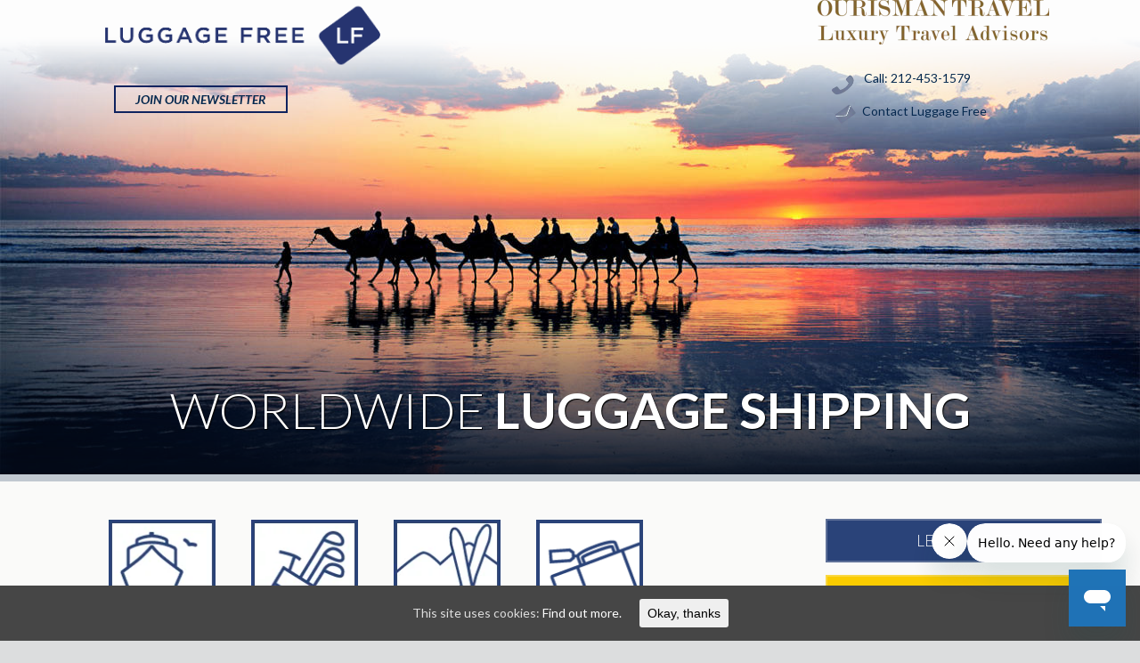

--- FILE ---
content_type: text/html; charset=UTF-8
request_url: https://www.luggagefree.com/ourismantravel/?affiliates=211
body_size: 14808
content:
<!DOCTYPE html>
<html lang="en-US">
<head>
	<script src="https://cdn.optimizely.com/js/28562140225.js" type="b308a1153a27905a9bb6454a-text/javascript"></script>
<script type="b308a1153a27905a9bb6454a-text/javascript">
  !function(){"use strict";window.RudderSnippetVersion="3.0.3";var sdkBaseUrl="https://cdn.rudderlabs.com/v3"
  ;var sdkName="rsa.min.js";var asyncScript=true;window.rudderAnalyticsBuildType="legacy",window.rudderanalytics=[]
  ;var e=["setDefaultInstanceKey","load","ready","page","track","identify","alias","group","reset","setAnonymousId","startSession","endSession","consent"]
  ;for(var n=0;n<e.length;n++){var t=e[n];window.rudderanalytics[t]=function(e){return function(){
  window.rudderanalytics.push([e].concat(Array.prototype.slice.call(arguments)))}}(t)}try{
  new Function('return import("")'),window.rudderAnalyticsBuildType="modern"}catch(a){}
  if(window.rudderAnalyticsMount=function(){
  "undefined"==typeof globalThis&&(Object.defineProperty(Object.prototype,"__globalThis_magic__",{get:function get(){
  return this},configurable:true}),__globalThis_magic__.globalThis=__globalThis_magic__,
  delete Object.prototype.__globalThis_magic__);var e=document.createElement("script")
  ;e.src="".concat(sdkBaseUrl,"/").concat(window.rudderAnalyticsBuildType,"/").concat(sdkName),e.async=asyncScript,
  document.head?document.head.appendChild(e):document.body.appendChild(e)
  },"undefined"==typeof Promise||"undefined"==typeof globalThis){var d=document.createElement("script")
  ;d.src="https://polyfill-fastly.io/v3/polyfill.min.js?version=3.111.0&features=Symbol%2CPromise&callback=rudderAnalyticsMount",
  d.async=asyncScript,document.head?document.head.appendChild(d):document.body.appendChild(d)}else{
  window.rudderAnalyticsMount()}window.rudderanalytics.load("2bpAK3rm2MYxSjYlTO3zTezALaP","https://shipstickspyjn.dataplane.rudderstack.com",{})}();
</script>
<script type="application/ld+json">
{
  "@context": "https://schema.org",
  "@type": "Organization",
	"name": "Luggage Free",
  "url": "https://www.luggagefree.com",
  "sameAs":["https://www.facebook.com/LuggageFree","https://www.instagram.com/luggagefree/","https://www.linkedin.com/company/luggage-free/","https://www.youtube.com/LuggageFree","https://twitter.com/LuggageFree"],
  "logo": "https://static.luggagefree.com/wp-content/uploads/Luggage-Free-Luggage-Shipping-logo-transparent.png"
}
</script>

<script type="application/ld+json">
 {
  "@context": "https://schema.org/",
  "@type": "Service",
  "name": "Worldwide Luggage Shipping",
  "description": "Luggage Free will ship your luggage to and from hotels, golf resorts, cruises and nearly any other vacation spot worldwide. Take the hassle out of travel by letting us take care of your luggage.",
  "brand": {
  "name": "Luggage Free",
  "@type": "Organization",
  "url": "https://www.luggagefree.com",
  "contactPoint": [
    { "@type": "ContactPoint",
      "telephone": "+1-212-453-1579",
      "contactType": "customer service"
    }
  ]
 }
}</script>


<link href='//fonts.googleapis.com/css?family=Playfair+Display:400italic|Lato:400,300,300italic,400italic,700,700italic,900' rel='stylesheet' type='text/css'>
<meta http-equiv="content-type" content="text/html; charset=UTF-8" />
<meta content="Kh8cphKss8wHObaz9FSZpijoF0U50_N8fcG45HkNeOA" name="google-site-verification" />
<link rel="shortcut icon" href="https://static.luggagefree.com/wp-content/themes/luggage/css/images/favicon.ico" type="image/x-icon" />
<link type="text/css" media="all" href="https://www.luggagefree.com/wp-content/cache/autoptimize/css/autoptimize_c141405976375de2302407cb4fc0838b.css" rel="stylesheet" /><link type="text/css" media="screen" href="https://www.luggagefree.com/wp-content/cache/autoptimize/css/autoptimize_7cca64aecf8bd65e3d5f228e65817467.css" rel="stylesheet" /><title>Luggage Shipping: Ship Bags Worry Free with Luggage Free</title>
<meta name="viewport" content="width=device-width, initial-scale=1.0">
<link rel="shortcut icon" href="https://static.luggagefree.com/wp-content/themes/luggage/css/images/favicon.ico" type="image/x-icon" />
<link rel="stylesheet" type="text/css" href="https://static.luggagefree.com/wp-content/themes/luggage/css/bootstrap.css" />


<link rel="stylesheet" type="text/css" href="https://static.luggagefree.com/wp-content/themes/luggage/custom.css" />

<!-- Le HTML5 shim, for IE6-8 support of HTML5 elements -->
    <!--[if lt IE 9]>
      <script src="https://html5shim.googlecode.com/svn/trunk/html5.js"></script>
    <![endif]-->

<!-- TrustBox script -->
<script type="b308a1153a27905a9bb6454a-text/javascript" src="//widget.trustpilot.com/bootstrap/v5/tp.widget.bootstrap.min.js" async></script>
<!-- End Trustbox script -->

<link rel="alternate" hreflang="en" href="https://www.luggagefree.com/ourismantravel/" />
<link rel='dns-prefetch' href='//ak.sail-horizon.com' />
<link rel='dns-prefetch' href='//fonts.googleapis.com' />
<link rel='dns-prefetch' href='//s.w.org' />



<link rel='stylesheet' id='et-gf-open-sans-css'  href='https://fonts.googleapis.com/css?family=Open+Sans:400,700' type='text/css' media='all' />








<script type="b308a1153a27905a9bb6454a-text/javascript" src='https://www.luggagefree.com/wp-includes/js/jquery/jquery.js'></script>
<script type="b308a1153a27905a9bb6454a-text/javascript" src='https://www.luggagefree.com/wp-includes/js/jquery/jquery-migrate.min.js'></script>
<script type="b308a1153a27905a9bb6454a-text/javascript" src='//ak.sail-horizon.com/spm/spm.v1.min.js'></script>
<script type="b308a1153a27905a9bb6454a-text/javascript">
/* <![CDATA[ */
var tag = {"options":{"customerId":"091b7bee2f823525c5a98b3be0a542a5"}};
/* ]]> */
</script>
<script type="b308a1153a27905a9bb6454a-text/javascript" src='https://www.luggagefree.com/wp-content/plugins/sailthru-widget/js/tag.js'></script>
<script type="b308a1153a27905a9bb6454a-text/javascript">
/* <![CDATA[ */
var sbe_widget_captions = {"ajaxurl":"https:\/\/www.luggagefree.com\/wp-admin\/admin-ajax.php","nonce":"7c560eb44b"};
/* ]]> */
</script>
<script type="b308a1153a27905a9bb6454a-text/javascript" src='https://www.luggagefree.com/wp-content/plugins/subscribe-by-email/assets/js/widget.js'></script>
<link rel='https://api.w.org/' href='https://www.luggagefree.com/wp-json/' />
<link rel='shortlink' href='https://www.luggagefree.com/?p=3019' />
<link rel="alternate" type="application/json+oembed" href="https://www.luggagefree.com/wp-json/oembed/1.0/embed?url=https%3A%2F%2Fwww.luggagefree.com%2Fourismantravel%2F" />
<link rel="alternate" type="text/xml+oembed" href="https://www.luggagefree.com/wp-json/oembed/1.0/embed?url=https%3A%2F%2Fwww.luggagefree.com%2Fourismantravel%2F&#038;format=xml" />
<meta name="generator" content="WPML ver:4.2.7.1 stt:1,64;" />
<meta name="google-site-verification" content="co-WO2GS39sB9BfELU_DJs6qu7mjlEgaiTYTte4jFkM" />		<style type="text/css" id="wp-custom-css">
			.page-template-template-SEO-php .bot_one h1, .page-template-template-SEO-php .bot_one h1 {
    font-size: 1.8em;
    color: #1c2952;
    line-height: 1.2em;
}
.page-template-template-tell-a-friend .main {
	font-size: 16px !important;
	line-height: 24px !important;
}
.page-template-template-tell-a-friend label {
	font-size: 16px !important;
}
.page-template-template-tell-a-friend .not-homepage {
	background: url("https://www.luggagefree.com/wp-content/uploads/2019/05/Friends_Beach_Run_EXTENDEDHero2.jpg") no-repeat center !important;
	width: 100% !important;
	object-fit: cover !important;
}
body.page-id-21228 header.not-homepage {
    background: url("https://www.luggagefree.com/wp-content/uploads/2019/05/Boxes-on-Wall-Extended-for-Landing-Page_rs.png") no-repeat bottom;
}		</style>
		
<script src="//ajax.googleapis.com/ajax/libs/jquery/1.11.1/jquery.min.js" type="b308a1153a27905a9bb6454a-text/javascript"></script>
<script src="//ajax.googleapis.com/ajax/libs/jquery/2.1.1/jquery.min.js" type="b308a1153a27905a9bb6454a-text/javascript"></script>


<link rel='canonical' href='https://www.luggagefree.com/' /><meta name="description" content="Let Luggage Free be your valet to your hotel, golf resort, cruise or nearly any other vacation spot worldwide. We ship bags to and from, so you don't have to." />


<script src="https://www.luggagefree.com/wp-content/themes/luggage/js/bootstrap.min.js" type="b308a1153a27905a9bb6454a-text/javascript"></script>

<!-- Added Per Ross Dec 2, 2016 -->
<script type="b308a1153a27905a9bb6454a-text/javascript"> var _ss = _ss || []; _ss.push(['_setDomain', 'https://koi-3QN8HZCP7K.marketingautomation.services/net']); _ss.push(['_setAccount', 'KOI-3SZFJT8P7M']); _ss.push(['_trackPageView']); (function() { var ss = document.createElement('script'); ss.type = 'text/javascript'; ss.async = true; ss.src = ('https:' == document.location.protocol ? 'https://' : 'http://') + 'koi-3QN8HZCP7K.marketingautomation.services/client/ss.js?ver=1.1.1'; var scr = document.getElementsByTagName('script')[0]; scr.parentNode.insertBefore(ss, scr); })(); </script>
</head>


	<body class="page-template page-template-template-SR-travel-service page-template-template-SR-travel-service-php page page-id-3019 et_monarch">
		<script type="b308a1153a27905a9bb6454a-text/javascript">rudderanalytics.page();</script>
<!-- Google Tag Manager -->
<noscript><iframe src="//www.googletagmanager.com/ns.html?id=GTM-TJ866W"
height="0" width="0" style="display:none;visibility:hidden"></iframe></noscript>
<script type="b308a1153a27905a9bb6454a-text/javascript">(function(w,d,s,l,i){w[l]=w[l]||[];w[l].push({'gtm.start':
new Date().getTime(),event:'gtm.js'});var f=d.getElementsByTagName(s)[0],
j=d.createElement(s),dl=l!='dataLayer'?'&l='+l:'';j.async=true;j.src=
'//www.googletagmanager.com/gtm.js?id='+i+dl;f.parentNode.insertBefore(j,f);
})(window,document,'script','dataLayer','GTM-TJ866W');</script>
<!-- End Google Tag Manager -->


		
			<!-- .btn-navbar is used as the toggle for collapsed navbar content -->
			<div id="openMobileNav" class="burger_wrapper collapsed"><span>&nbsp;</span><div id="headerMobilePhone"><a href="tel:2124531579"><img class="phone" src="https://static.luggagefree.com/wp-content/themes/luggage/img/phone.png" alt="Luggage Free Contact Numbers" /><span itemprop="telephone" content="2124531579">212-453-1579</span></a></div></div>
			<div class="hamburger_helper">
			<a href="#" class="btn btn-navbar" id="openMobileNav2">
<span>Menu</span>
			</a>
			<!-- Everything you want hidden at 940px or less, place within here -->
			<div id="mobileNav" class="nav-collapse collapse" style="display: none;">
			<!-- .nav, .navbar-search, .navbar-form, etc -->
			<ul class="nav">
				<li class="dropdown1" style="position:relative;">
					<a class="toggle1" href="#">Learn More</a> <div class="arrow-right"></div>
					 <ul class="dropdown-menu toggle_li1">
						<li><a href="/learn-more/luggage-shipping/">Ship Luggage</a></li>
						<li><a href="/learn-more/ship-your-bicycle/">Ship Bikes</a></li>
						<li><a href="/learn-more/golf-club-shipping/">Ship Clubs</a></li>
						<li><a href="/learn-more/ship-to-a-cruise/">Ship to a Cruise</a></li>
						<li><a href="/how-it-works/">How it Works</a></li>
					 </ul>
				</li>
				<li><a href="https://www.app.luggagefree.com/quote">Pricing</a></li>				<li><a href="/contact-us/">Contact Us</a></li>
				<li><a href="https://www.app.luggagefree.com/ship" style="color: #ff0;">Book Now</a></li>				<li><a href="/luggage-free-guarantee/">On Time Guarantee</a></li>
			 </ul>
			</div>

			</div>
<script type="b308a1153a27905a9bb6454a-text/javascript">
$( ".toggle1" ).click(function() {
$( ".toggle_li2" ).css("display", "none");
$( ".toggle_li1" ).toggle();
});
$( ".toggle2" ).click(function() {
$( ".toggle_li1" ).css("display", "none");
$( ".toggle_li2" ).toggle();
});
jQuery( "#openMobileNav, #openMobileNav2" ).click(function() {
jQuery( "#mobileNav" ).slideToggle("fast", "linear" );
});
</script>
			<div class="navbar navbar-static-top">
    <div class="navbar-inner">
	<div class="container-fluid">
	<div class="row-fluid headerSlide2">

    <!-- Be sure to leave the brand out there if you want it shown -->

    <a class="mobile-brand" href="https://www.luggagefree.com"><img src="https://static.luggagefree.com/wp-content/uploads/Luggage-Free-Luggage-Shipping-logo-transparent.png" alt="Luggage Free - Luggage Shipping Services" /></a>

	<div class="headerSpecialCSS">

			<div class="coBrandedPage">
		                                 <a href="https://www.luggagefree.com/ourismantravel/"><img width="260" height="50" src="https://www.luggagefree.com/wp-content/uploads/2014/06/Ourisman-Travel.png" class="attachment-full size-full wp-post-image" alt="" /></a>		</div>
		<div class="clearfix"></div>
    
    
	   	<div class="headerPhone hidden980" itemscope itemtype="http://schema.org/Corporation">
			<div style="position: relative;">
				<div class="phone-wrapper">
					<img class="phone" src="https://static.luggagefree.com/wp-content/themes/luggage/img/phone.png" alt="Luggage Free Contact Numbers" />
					Call: <span itemprop="telephone" content="2124531579">212-453-1579</span> <br /> <br />
						<!-- EUR:  -->
					
					
				</div>
				<a href="/contact-us/" class="header_contact_us"><img class="mail" src="https://static.luggagefree.com/wp-content/themes/luggage/img/mail.png" alt="Luggage Free Email Address" />Contact Luggage Free</a>
			</div>
		</div>

	   	<div class="span3 headerLanguage">

			
<iframe id="welcome_modal" src="https://www.app.luggagefree.com/campaigns/LFWELCOME" style="display: none;"></iframe>

<div id="welcome_modal_pop" class="newsletter_pop">Join our Newsletter</div>

<script type="b308a1153a27905a9bb6454a-text/javascript">
$(function() {
  $('#newsletter_pop').click(function() {
    $("#LuggageFreeNewsletter").modal("show");
  });

  window.addEventListener('message', function (event) {
    if (event.data === 'welcome_modal_hidden') {
      hideWelcomeFrame();
    } else if (event.data === 'welcome_modal_shown' && window.location.pathname === '/') {
      // Only auto-show the modal on the homepage
      showWelcomeFrame();
    } else if (event.data === 'get_a_quote') {
      window.location.href = 'https://app.luggagefree.com/quote';
    }
  }, false);

  $('#welcome_modal_pop').click(function() {
    $('#welcome_modal')[0].contentWindow.postMessage('show_welcome_modal', 'https://www.app.luggagefree.com');
    showWelcomeFrame();
  });

  function showWelcomeFrame() {
    $('#welcome_modal').css({
      position: 'fixed',
      top: 0,
      left: 0,
      width: '100%',
      height: '100%',
      border: 'none',
      zIndex: 10000000
    }).show();

		// Make welcome modal appear above navbar on mobile
		$('.navbar-static-top').css({ zIndex: 10000 });
  }

  function hideWelcomeFrame() {
    $('#welcome_modal').hide();
		// Revert navbar back to original zIndex
		$('.navbar-static-top').css({ zIndex: 1 });
  }
});
</script>

				   	</div>

	   	<div class="span4">
			<a class="brand" href="https://www.luggagefree.com"><img src="https://static.luggagefree.com/wp-content/uploads/Luggage-Free-Luggage-Shipping-logo-transparent.png" alt="Luggage Free - Luggage Shipping Services" /></a>
		</div>

	</div>

	</div>
	</div>
    </div>
</div>




<div class="hfeed">
<header>
	<div id="myCarousel" class="carousel slide">

    <!-- Carousel items -->
		<div class="carousel-inner">
			<div class="active item slide0">
				<div class="carousel-caption">
					<h1>WORLDWIDE <span>LUGGAGE SHIPPING</span></h1>
				</div>
			</div>
			<div class="item slide1">
				<div class="carousel-caption">
					<h1>You pack.  We take care of the rest.</h1>
				</div>
			</div>	
			<div class="item slide2">
				<div class="carousel-caption">
					<h1>Step off the plane <span>into your vacation</span></h1>
				</div>
			</div>
			<div class="item slide3">
				<div class="carousel-caption">
					<h1>WORLDWIDE <span>LUGGAGE SHIPPING</span></h1>
				</div>
			</div>
			<div class="item slide4">
				<div class="carousel-caption">
					<h1>Luxury travel anywhere you go</h1>
				</div>
			</div>
			<div class="item slide5">
				<div class="carousel-caption">
					<h1>Pack Heavy. <span>Travel Light.</span></h1>
				</div>
			</div>
		</div>
		<!-- Carousel nav -->
		<a class="carousel-control left" href="#myCarousel" data-slide="prev">&lsaquo;</a>
		<a class="carousel-control right" href="#myCarousel" data-slide="next">&rsaquo;</a>
    </div>
</header>
</div>







<div class="middle-nav container-fluid middle-nav-new home-c">
	<div class="row-fluid">
		<div class="span9">
			<a class="percent20" href="https://www.luggagefree.com/learn-more/ship-to-a-cruise/"><img src="/wp-content/themes/luggage/img/boat-breadcrumb.png" alt="" />
			<span>Ship to a Cruise</span></a>
			<a class="percent20" href="https://www.luggagefree.com/learn-more/ship-your-golf-clubs/"><img src="/wp-content/themes/luggage/img/Golf-Breadcrumb.png" alt="" />
			<span>Ship Golf Clubs</span></a>
<!-- 			<a class="percent20" href="https://www.luggagefree.com/learn-more/ship-your-bicycle/"><img src="/wp-content/themes/luggage/img/Bike-Breadcrumb.png" alt="" />
			<span>Ship Your Bike</span></a> -->
			<a class="percent20" href="https://www.luggagefree.com/learn-more/how-do-i-ship-my-skis/"><img src="/wp-content/themes/luggage/img/Ski-Breadcrumb.png" alt="" />
			<span>Ship Your Skis</span></a>
			<a class="percent20" href="https://www.luggagefree.com/learn-more/luggage-shipping/"><img class="last" src="/wp-content/themes/luggage/img/Luggage-Breadcrumb.png" alt="" />
			<span>Ship Luggage</span></a>
		</div>
		<div class="span3">
			<a class="btn_submit" href="/learn-more/">Learn More</a>
			<a class="btn_submit order" href="https://www.app.luggagefree.com/ship">Get Started Now</a>
		</div>
	</div>
</div>
	

<div class="page-testimonial container-fluid">
	<div class="row-fluid">
		<div class="span12 testimonial">"None of these services could top New York's Luggage Free, which seemed to grasp the concept that if you're paying for a premium service, you want premium service..."</div>
	</div>
	<div class="row-fluid">
		<div class="span4 offset8">
			<img class="wallSt" src="https://www.luggagefree.com/wp-content/themes/luggage/img/wallStJournal.png" alt="The Wall Street Journal" />
		</div>	
	</div>
</div>	

<div class="container-fluid middleContent">
	<div class="row-fluid">
		<div class="span4">
			<h2>Still Dragging <span>Luggage?</span></h2>
			<img class="narrower" src="https://www.luggagefree.com/wp-content/themes/luggage/img/Luggage-Free-Play-Button.png" alt="Luggage Free How it Works Video" />
			<p>There's a better way. We can help you avoid the hassle <i>and</i> protect your luggage from loss, theft, or damage.</p>
			<a href="#vimeo" role="button" data-src="//player.vimeo.com/video/39077403" class="link vimeo">Watch Video <img class="playButton" src="https://www.luggagefree.com/wp-content/themes/luggage/img/play-button.png" alt="Luggage Free Insider Information" /></a>
		</div>
		<div class="span4">
			<h2>Insider <span>Information</span></h2>
			<img class="narrower" src="https://www.luggagefree.com/wp-content/themes/luggage/img/Luggage-Free-Globe.png" alt="Luggage Free Insider Information" />
			<p>Our customers have been where you're going. Get the inside scoop on great experiences at your destination.</p>
			<a class="link" href="https://www.luggagefree.com/destination-travel/">Read our travel blog <span class="rightarrow"></span></a>
		</div>	
		<div class="span4">
			<h2>Partnership <span>Advantage</span></h2>
			<img class="narrower" src="https://www.luggagefree.com/wp-content/themes/luggage/img/Luggage-Free-Approved-Label.png" alt="Luggage Free Partnership Advantage" />
			<p>Making your travels more comfortable is our business. Let us introduce you to our service partners who can help you.</p>
			<a class="link" href="/partners/">Featured Partners <span class="rightarrow"></span></a>
		</div>	
	</div>
</div>	

<div class="liveTestimonials container-fluid">
	<div class="row-fluid">
		<div class="span12">
			<ul class="nav nav-tabs" id="myTab">
				<li class="read-reviews"><a class="read-reviews" href="/reviews/">Our Reviews</a></li>
				<li class="wallStJournal"><a class="wallStJournal" data-toggle="tab" href="#wallStJournal"><img src="https://www.luggagefree.com/wp-content/themes/luggage/img/The-Wall-St-Journal-smaller.png" alt="The Wall St Journal" /></a></li>
				<li class="forbes active"><a class="forbes" data-toggle="tab" href="#forbes"><img src="https://www.luggagefree.com/wp-content/themes/luggage/img/Forbes.png" alt="Forbes" /></a></li>
				<li class="theNewYorkTimes"><a class="theNewYorkTimes" data-toggle="tab" href="#theNewYorkTimes"><img src="https://www.luggagefree.com/wp-content/themes/luggage/img/The-New-York-Times.png" alt="The New York Times" /></a></li>
				<li class="yelp"><a class="yelp" data-toggle="tab" href="#yelp"><img src="https://www.luggagefree.com/wp-content/themes/luggage/img/Yelp.png" alt="Yelp" /></a></li>
			</ul>
			 
			<div class="tab-content">
				<div class="tab-pane" id="readOurReviews"></div>
				<div class="tab-pane" id="wallStJournal">“None of these services could top New York’s Luggage Free, which seemed to grasp the concept that if you’re paying for a premium service, you want premium service."</div>
				<div class="tab-pane active" id="forbes">“The companies put a fine point on making service pleasant and easy. Callers to Luggage Free are greeted on the first or second ring by another human, rather than an automated system."</div>
				<div class="tab-pane" id="theNewYorkTimes">“'Shipping the family luggage was a lifesaver,'“ said Alan Gallanty, a Manhattan lawyer who used LuggageFree to send four golf bags and two big suitcases both ways on a trip“</div>
				<div class="tab-pane" id="yelp">“Now that I have two small children I really appreciate not having to haul around all of the stuff it takes for our vacations.“</div>
			</div>
		</div>
	</div>
</div>

<!-- Modal -->
<div id="vimeo" class="modal hide fade" tabindex="-1" role="dialog" aria-labelledby="myModalLabel" aria-hidden="true">
<div class="modal-header">
</div>
<div class="modal-body">
<iframe frameborder="0" webkitallowfullscreen mozallowfullscreen allowfullscreen></iframe>
</div>
<div class="modal-footer"></div>
</div>

<!-- Added July 15 2019 to track the category of pages visited -->
<script type="b308a1153a27905a9bb6454a-text/javascript">
window.dataLayer = window.dataLayer || []
dataLayer.push({
   'affCategory': 'partnersAffiliates'
});
</script>

<script type="application/ld+json">
{
  "@context": "https://schema.org",
  "@graph": [{
    "@type": "Organization",
    "@id": "https://www.luggagefree.com/#organization",
    "name": "Luggage Free",
    "url": "https://www.luggagefree.com/",
    "sameAs": ["https://www.facebook.com/LuggageFree", "https://www.instagram.com/luggagefree/", "https://www.linkedin.com/company/luggage-free/", "https://www.youtube.com/LuggageFree", "https://twitter.com/LuggageFree"],
    "logo": {
      "@type": "ImageObject",
      "@id": "https://www.luggagefree.com/#logo",
      "url": "https://static.luggagefree.com/wp-content/uploads/Luggage-Free-Luggage-Shipping-logo-transparent.png",
      "width": 720,
      "height": 169,
      "caption": "Luggage Free"
    },
    "image": {
      "@id": "https://www.luggagefree.com/#logo"
    }
  }, {
    "@type": "WebSite",
    "@id": "https://www.luggagefree.com/#website",
    "url": "https://www.luggagefree.com/",
    "name": "Luggage Free and Ourisman Travel",
    "description": "",
    "publisher": {
      "@id": "https://www.luggagefree.com/#organization"
    },
    "potentialAction": {
      "@type": "SearchAction",
      "target": "https://www.luggagefree.com/destination-travel/?s={search_term_string}",
      "query-input": "required name=search_term_string"
    }
  }, {
    "@type": "ImageObject",
    "@id": "https://www.luggagefree.com/ourismantravel/#primaryimage",
    "url": "https://www.luggagefree.com/wp-content/uploads/2019/06/airbnb-luxe.jpg"
  }, {
    "@type": "WebPage",
    "@id": "https://www.luggagefree.com/ourismantravel/#webpage",
    "url": "https://www.luggagefree.com/ourismantravel/",
    "inLanguage": "en-US",
    "name": "Luggage Free - avoid the inconvenience of carrying, checking and claiming luggage - even going through customs.",
    "isPartOf": {
      "@id": "https://www.luggagefree.com/#website"
    },
    "primaryImageOfPage": {
      "@id": "https://www.luggagefree.com/ourismantravel/#primaryimage"
    },
    "description": "Let Luggage Free be your valet to your hotel, golf resort, cruise or nearly any other vacation spot worldwide. We ship bags to and from, so you don't have to.",
    "potentialAction": [{
      "@type": "ReadAction",
      "target": ["https://www.luggagefree.com/ourismantravel/"]
    }]
  }]
}
</script>

<script type="application/ld+json">
{
    "@context":"http://schema.org",
    "@type":"Product",
    "url":"https://www.luggagefree.com/",
    "name":"Luggage Shipping Reviews",
    "description":"Luggage Free is a specialty service offering travelers the ability to ship luggage ahead to any destination worldwide.",
    "image":"https://media.app.luggagefree.com/luggagefree/Luggage-free-og-image.jpg",
    "aggregateRating":[
       {
          "@type":"aggregateRating",
          "ratingValue":"4.8",
          "reviewCount":"2843",
          "bestRating":"5"
       }
    ],
    "brand":[
       {
          "@type":"Organization",
          "name":"Luggage Free",
          "url":"https://www.luggagefree.com/"
       }
    ]
 }
 </script>



   


<div class="container-fluid firstFooter">
	<div class="row-fluid relative">
		<div class="span6 relative">
			<img class="woman-hat" src="https://static.luggagefree.com/wp-content/themes/luggage/img/woman-hat.png" alt="Luggage Free Luggage Shipping" />
			<ul>
				<li class="head_line">Questions?</li>
				<li><a href="https://luggagefree.zendesk.com/hc/en-us" target="_blank">Support</a></li>
                <li><a href="/learn-more/">Learn More</a></li>
                <li><a href="/how-it-works/">How it Works</a></li>
				<li><a href="/learn-more/luggage-shipping/">Ship Luggage</a></li>
                <li><a href="/faqs/">FAQs</a></li>
								<li><a href="/infographic/" target=_blank>Infographic</a></li>
             </ul>

			<ul>
                <li class="head_line">Company</li>
				<li><a href="/our-team/">Our Team</a></li>
				<li><a href="/partners/">Partners</a></li>
                <li><a href="/reviews/">Press</a></li>
                <li><a href="/customer-reviews/">Reviews</a></li>
  				            </ul>
            <ul>
                <li class="head_line"><a class="little" href="https://www.app.luggagefree.com/pricing">Get Started</a></li><li class="line-item"><a href="https://www.app.luggagefree.com/pricing">Order Now</a></li>				<li><a href="/partner-with-luggage-free/">Travel Agents</a></li>
				<li><a href="/contact-us/">Contact Us</a></li>
				<li><a href="https://www.app.luggagefree.com/box-shipping-supplies">Order Shipping Kit</a></li>
				<li><a href="https://www.app.luggagefree.com/gift-cards">Gift Cards</a></li>
				
								
				            </ul>
			<ul class="last">
                <li class="head_line">Resources</li>
				<li><a href="/destination_guides/">Destination Guides</a></li>
				<li><a href="/luggage-free-guarantee/">On Time Guarantee</a></li>
				<li><a href="/fedex-advantage/">FedEx Advantage</a></li>
				<li><a href="/destination-travel/">Travel Blog</a></li>
				            </ul>			
            <div class="mobile-clearfix"></div>
		</div>
		<div class="span6">            
            <p>Luggage Free is a specialty service offering travelers the ability to ship luggage ahead to any destination worldwide, allowing them the ability to avoid the inconvenience of carrying, checking and claiming luggage – even going through customs.</p>

			<p>Our luggage shipping service is guaranteed, allowing the traveler to avoid unnecessary aggravation and save time – safely and in style.</p>

<div class="hat_lady_social">
	<div class="span2">
		<a href="https://www.facebook.com/LuggageFree"><div class="genericon genericon-facebook soc-footer" alt="f203"></div></a>
	</div>
	<div class="span2">
		<a href="https://twitter.com/LuggageFree"><div class="genericon genericon-twitter soc-footer" alt="f202"></div></a>
	</div>
	<div class="span2">	
		<a href="https://www.pinterest.com/luggagefree/boards/"><div class="genericon genericon-pinterest-alt soc-footer" alt="f210"></div></a>
	</div>
	<div class="span2">	
		<a href="https://www.linkedin.com/company/luggage-free"><div class="genericon genericon-linkedin-alt soc-footer" alt="f208"></div></a>
	</div>
		<div style="clear: both;"></div>
</div>
		   
		   <div class="row-fluid copy-right">
								
				<img class="luggageFooterImage" src="https://static.luggagefree.com/wp-content/uploads/Luggage-Free-Luggage-Shipping-logo-transparent.png" alt="Luggage Free - Luggage Shipping Services" />
				
				<div class="span12 clearfix lessHeight">
					<div class="clearfix copyright">© Luggage Free, 2026 | The Luggage Shipping Experts</div>
				</div>
				
				<div class="littleLinksOuter clearfix">
					<div class="littleLinks"><!--<a href="/tell-a-friend/">Tell a Friend</a> | --><a href="https://www.app.luggagefree.com/terms">Terms</a> | <a href="https://www.app.luggagefree.com/privacy">Privacy</a> | <a href="/site-map/">SiteMap</a>
					
					</div>
				</div>
			</div>
		</div>	
	</div>
</div>
      
<!-- REMOVING STATIC FOOTER PER KETTLE RECOMMENDATION 2/9/2024
<footer class="navbar navbar-static-bottom">
   <div class="container-fluid">   
       <div class="row-fluid">
			<div class="span10 clearfix">
				
				
				<div class="last-footer">
						
									</div>
			</div>
	   </div>	
   </div>	
   <div class="container-fluid">   
       <div class="row-fluid">
			<div class="span10">
				<div class="row-fluid">
                       <ul class="span3">
                          <li><a href="https://app.luggagefree.com/ship-to-school/">Ship to School</a></li>             
        				  		   																																																									<li><a href="https://www.luggagefree.com/avoid-overweight-baggage-fees/">Delta Overweight Baggage Fee</a></li>
								
																
										
																															<li><a href="https://www.luggagefree.com/baggage-delivery-service/">Baggage Delivery Service</a></li>
								
																
										
																															<li><a href="https://www.luggagefree.com/baggage-forward/">Baggage Forward</a></li>
								
																
										
																															<li><a href="https://www.luggagefree.com/baggage-shipping-international/">Baggage Shipping International </a></li>
								
																
										
																															
										
																															<li><a href="https://www.luggagefree.com/baggage-shipping-service/">Baggage Shipping Services</a></li>
								
																
										
																															<li><a href="https://www.luggagefree.com/baggage-shipping-services/">Baggage Shipping</a></li>
								
																
										
																															
										
																															<li><a href="https://www.luggagefree.com/baggage-to-uk/">Ship Your Baggage to the UK?</a></li>
								
																
										
																															<li><a href="https://www.luggagefree.com/best-luggage-shipping-companies/">Best Luggage Shipping Companies</a></li>
								
																
										
																															<li><a href="https://www.luggagefree.com/best-luggage-shipping-company/">Best Luggage Shipping Company</a></li>
								
																
										
																															<li><a href="https://www.luggagefree.com/best-way-to-ship-a-suitcase/"></a></li>
								
																
										
																															<li><a href="https://www.luggagefree.com/cruise-luggage-shipping/">Cruise Luggage Shipping Specialists</a></li>
								
																
										
																															<li><a href="https://www.luggagefree.com/cruise-ship-luggage-delivery/">Cruise Ship Luggage Delivery</a></li>
								
																
										
																															<li><a href="https://www.luggagefree.com/deliver-golf-clubs/">Deliver Golf Clubs</a></li>
								
																
										
																															<li><a href="https://www.luggagefree.com/does-ups-deliver-golf-clubs/">Does UPS Deliver Golf Clubs?</a></li>
								
																
										
															<li><a href="http://www.luggagefreeeconomy.com/">Economy</a></li>																<li><a href="https://www.luggagefree.com/excess-baggage-shipping/">Excess Baggage Shipping</a></li>
								
																						

									</ul>
									
																		
									<ul class="span3">
																									
										
																															<li><a href="https://www.luggagefree.com/excess-luggage-shipping/">Excess Luggage Shipping</a></li>
								
																
										
																															<li><a href="https://www.luggagefree.com/golf-club-shipping/">Golf Club Shipping</a></li>
								
																
										
																															<li><a href="https://www.luggagefree.com/golf-luggage-canada/">Get Your Golf Luggage to Canada like a Pro</a></li>
								
																
										
																															
										
																															<li><a href="https://www.luggagefree.com/international-baggage-shipping/">International Baggage Shipping Guide</a></li>
								
																
										
																															<li><a href="https://www.luggagefree.com/international-luggage-shipping/">International Luggage Shipping</a></li>
								
																
										
																															<li><a href="https://www.luggagefree.com/international-luggage-shipping-services/">International Luggage Shipping Services</a></li>
								
																
										
																															<li><a href="https://www.luggagefree.com/luggage-delivery/">Luggage Delivery </a></li>
								
																
										
																															<li><a href="https://www.luggagefree.com/luggage-delivery-international/">Luggage Delivery International</a></li>
								
																
										
																															<li><a href="https://www.luggagefree.com/luggage-delivery-service/">Luggage Delivery Service</a></li>
								
																
										
																															<li><a href="https://www.luggagefree.com/luggage-shipping/">Luggage Shipping</a></li>
								
																
										
																															<li><a href="https://www.luggagefree.com/luggage-shipping-companies/">Luggage Shipping Companies</a></li>
								
																
										
																															<li><a href="https://www.luggagefree.com/luggage-shipping-company/">Luggage Shipping Company</a></li>
								
																
										
																															<li><a href="https://www.luggagefree.com/luggage-shipping-international/">Luggage Shipping International</a></li>
								
																
										
																															<li><a href="https://www.luggagefree.com/luggage-shipping-to-paris/">Luggage Shipping to Paris</a></li>
								
																
										
																															<li><a href="https://www.luggagefree.com/mailing-luggage-ahead/">Mailing Luggage Ahead</a></li>
								
																
										
																															<li><a href="https://www.luggagefree.com/overseas-baggage-shipping/">Overseas Baggage Shipping</a></li>
								
																						

									</ul>
									
									<div class="clearfix767"></div>									
									<ul class="span3">
																									
										
																															<li><a href="https://www.luggagefree.com/premium-baggage-delivery/">Baggage Delivery</a></li>
								
																
										
																															<li><a href="https://www.luggagefree.com/send-luggage-to-a-cruise-ship/">Send Luggage To Cruise Ship</a></li>
								
																
										
																															<li><a href="https://www.luggagefree.com/send-suitcases/">Send Suitcases</a></li>
								
																
										
																															<li><a href="https://www.luggagefree.com/send-suitcases-ahead/">Send Suitcases Ahead</a></li>
								
																
										
																															<li><a href="https://www.luggagefree.com/sending-suitcases/">Sending Suitcases</a></li>
								
																
										
																															<li><a href="https://www.luggagefree.com/ship-baggage/">Ship Baggage</a></li>
								
																
										
																															<li><a href="https://www.luggagefree.com/ship-cruise-luggage/">Ship Cruise Luggage</a></li>
								
																
										
																															<li><a href="https://www.luggagefree.com/ship-golf-clubs/">Ship Golf Clubs</a></li>
								
																
										
																															<li><a href="https://www.luggagefree.com/ship-luggage/">Ship Luggage</a></li>
								
																
										
																															<li><a href="https://www.luggagefree.com/ship-luggage-to-canada/">How to Ship Luggage to Canada</a></li>
								
																
										
																															<li><a href="https://www.luggagefree.com/ship-luggage-to-france/">Ship Luggage to France Instead of Dealing with It</a></li>
								
																
										
																															
										
																															<li><a href="https://www.luggagefree.com/ship-luggage-to-uk/">Ship Luggage to UK</a></li>
								
																
										
																															<li><a href="https://www.luggagefree.com/ship-luggage-worry-free/">Ship Luggage Worry Free</a></li>
								
																
										
																															<li><a href="https://www.luggagefree.com/ship-my-skis/">Ship My Skis</a></li>
								
																
										
																															<li><a href="https://www.luggagefree.com/ship-my-snowboard/">Ship My Snowboard</a></li>
								
																
										
																															<li><a href="https://www.luggagefree.com/ship-skis/">Ship Skis</a></li>
								
																						

									</ul>
									
																		
									<ul class="span3">
																									
										
																															<li><a href="https://www.luggagefree.com/shipping-baggage-allows-you-to-fly-with-ease/">Shipping Baggage Allows you to Fly with Ease</a></li>
								
																
										
																															<li><a href="https://www.luggagefree.com/shipping-baggage-internationally/">Shipping Baggage Internationally</a></li>
								
																
										
																															<li><a href="https://www.luggagefree.com/shipping-luggage/">Shipping Luggage</a></li>
								
																
										
																															<li><a href="https://www.luggagefree.com/shipping-luggage-internationally/">Shipping Luggage Internationally</a></li>
								
																
										
																															<li><a href="https://www.luggagefree.com/shipping-luggage-usps/">Shipping Luggage USPS</a></li>
								
																
										
																															<li><a href="https://www.luggagefree.com/shipping-skis/">Shipping Skis</a></li>
								
																
										
																															<li><a href="https://www.luggagefree.com/ski-delivery/">Ski Delivery</a></li>
								
																
										
																															<li><a href="https://www.luggagefree.com/ski-shipping-to-your-hotel/">Ski Shipping to your Hotel</a></li>
								
																
										
																															<li><a href="https://www.luggagefree.com/things-traveling-pack/"></a></li>
								
																
										
																															<li><a href="https://www.luggagefree.com/travel_secrets/">Travel Secrets</a></li>
								
																
										
																															<li><a href="https://www.luggagefree.com/unaccompanied-baggage/">Unaccompanied Baggage</a></li>
								
																
										
														 
														<li><a href="https://www.luggagefree.com/wp-content/uploads/2017/06/Luggage-Free-Travel-Trends.pdf">Travel Trends Infographic</a></li>
										
														
				</ul>			  
			 </div>      
          </div>
	   </div>	
   </div>	
</footer>

-->

<script type="b308a1153a27905a9bb6454a-text/javascript">
jQuery( document ).ready(function() {
	window.setTimeout(function () {
		jQuery("#bottomTextUsThing").addClass("showMe");
	}, 30000);
});
</script>

<div id="bottomTextUsThing" class="navbar navbar-fixed-bottom">
	<a href="/learn-more/">Learn More</a>
	<a href="sms:+19179098683">Text Us!</a>
</div>		
    
<!-- end wrapper -->

<div class="et_social_pin_images_outer">
					<div class="et_social_pinterest_window">
						<div class="et_social_modal_header"><h3>Pin It on Pinterest</h3><span class="et_social_close"></span></div>
						<div class="et_social_pin_images" data-permalink="https://www.luggagefree.com/ourismantravel/" data-title="Luggage Free and Ourisman Travel" data-post_id="3019"></div>
					</div>
				</div><script type="b308a1153a27905a9bb6454a-text/javascript">
/* <![CDATA[ */
var wpcf7 = {"apiSettings":{"root":"https:\/\/www.luggagefree.com\/wp-json\/contact-form-7\/v1","namespace":"contact-form-7\/v1"},"cached":"1"};
/* ]]> */
</script>
<script type="b308a1153a27905a9bb6454a-text/javascript" src='https://www.luggagefree.com/wp-content/plugins/contact-form-7/includes/js/scripts.js'></script>
<script type="b308a1153a27905a9bb6454a-text/javascript" src='https://www.luggagefree.com/wp-content/plugins/monarch/js/idle-timer.min.js'></script>
<script type="b308a1153a27905a9bb6454a-text/javascript">
/* <![CDATA[ */
var monarchSettings = {"ajaxurl":"https:\/\/www.luggagefree.com\/wp-admin\/admin-ajax.php","pageurl":"https:\/\/www.luggagefree.com\/ourismantravel\/","stats_nonce":"0588a3568f","share_counts":"932f3a26b5","follow_counts":"30065dcc20","total_counts":"60f92e8cf0","media_single":"dc20424b76","media_total":"f0903639e6","generate_all_window_nonce":"23be1f6b0e","no_img_message":"No images available for sharing on this page"};
/* ]]> */
</script>
<script type="b308a1153a27905a9bb6454a-text/javascript" src='https://www.luggagefree.com/wp-content/plugins/monarch/js/custom.js'></script>
<script type="b308a1153a27905a9bb6454a-text/javascript" src='https://www.luggagefree.com/wp-content/plugins/responsive-accordion-and-collapse/js/bootstrap.js'></script>
<script type="b308a1153a27905a9bb6454a-text/javascript" src='https://www.luggagefree.com/wp-content/plugins/responsive-accordion-and-collapse/js/accordion.js'></script>
<script type="b308a1153a27905a9bb6454a-text/javascript">
/* <![CDATA[ */
var themeMyLogin = {"action":"","errors":[]};
/* ]]> */
</script>
<script type="b308a1153a27905a9bb6454a-text/javascript" src='https://www.luggagefree.com/wp-content/plugins/theme-my-login/assets/scripts/theme-my-login.min.js'></script>
<script type="b308a1153a27905a9bb6454a-text/javascript">
/* <![CDATA[ */
var ctcc_vars = {"expiry":"30","method":"1","version":"1"};
/* ]]> */
</script>
<script type="b308a1153a27905a9bb6454a-text/javascript" src='https://www.luggagefree.com/wp-content/plugins/uk-cookie-consent/assets/js/uk-cookie-consent-js.js'></script>
<script type="b308a1153a27905a9bb6454a-text/javascript" src='https://www.luggagefree.com/wp-content/plugins/subscribe-by-email/assets/js/shortcode.js'></script>
			
				<script type="b308a1153a27905a9bb6454a-text/javascript">
					jQuery(document).ready(function($){
												if(!catapultReadCookie("catAccCookies")){ // If the cookie has not been set then show the bar
							$("html").addClass("has-cookie-bar");
							$("html").addClass("cookie-bar-bottom-bar");
							$("html").addClass("cookie-bar-bar");
													}
																			ctccFirstPage();
											});
				</script>
			
			<div id="catapult-cookie-bar" class=""><div class="ctcc-inner "><span class="ctcc-left-side">This site uses cookies:  <a class="ctcc-more-info-link" tabindex=0 target="_blank" href="https://www.luggagefree.com/privacy/">Find out more.</a></span><span class="ctcc-right-side"><button id="catapultCookie" tabindex=0 onclick="if (!window.__cfRLUnblockHandlers) return false; catapultAcceptCookies();" data-cf-modified-b308a1153a27905a9bb6454a-="">Okay, thanks</button></span></div><!-- custom wrapper class --></div><!-- #catapult-cookie-bar -->

<style>
.newsletter_modal.modal {
	max-width: 750px;
	width: 100%;
	margin-left: -387px;
	padding: 4px;
	background-image: url(https://static.luggagefree.com/wp-content/uploads/email_capture/woman-hat_newsletter.gif);
	background-repeat: no-repeat;
    background-size: 34%;
    overflow: hidden;
    background-position: 4px 50px;
	z-index: 99999999;
}
.modal-backdrop {
	z-index: 9999999;
}
.page-template-template-new-home-page-php .newsletter_modal.modal .modal-body {
	border: 4px solid #0e235f;
    padding: 10px;
	height: auto;
}
.newsletter_modal.modal .modal_inner {
	color: #0e235f;
	overflow: hidden;
}
.newsletter_modal.modal.newsletter_modal .modal_inner .modal_left {
    padding-left: 180px;
    width: 280px;
	float: left;
}
.newsletter_modal.modal.newsletter_modal.submission_success .modal_inner .modal_left {
    padding-left: 120px;
	width: 280px;
	float: left;
}
.newsletter_modal.modal .modal_inner .modal_right {
	width: 210px;
	float: right;
}
newsletter_modal.modal.submission_success .modal_inner .modal_left {
    padding-left: 30px;
}
.newsletter_modal.modal.submission_success .modal_inner .form_container {
    width: 350px !important;
    text-align: center;
    padding: 10px 0px 0px;
}
.newsletter_modal.modal.newsletter_modal .modal_inner .form_container {
    width: 280px;
    text-align: center;
    padding: 10px 0px 0px;
}
.newsletter_modal.modal.newsletter_modal .modal_inner .modal_left {
    padding-left: 205px;
}
.newsletter_modal.modal .modal_inner .form_container {
    width: 290px;
    text-align: center;
    padding: 10px 0px 0px;
}
.newsletter_modal.modal .newsletter_modal_container {
    background: none;
    padding: 30px 10px;
}
.newsletter_modal.modal .close_x {
	position: absolute;
	top: 25px;
	right: 25px;
	width: 15px;
	height: 20px;
	font-size: 20px;
	line-height: 20px;
	color: #21295D;
	cursor: pointer;
	font-weight: 700;
	z-index: 1;
	background: #fff;
	font-family: "open sans",lato;
}
.newsletter_modal.submission_success .newsletter_modal_container .left_text {
	text-align: right;
	font-size: 23px;
}
.newsletter_modal.submission_success .newsletter_modal_container .right_text {
	text-transform: none;
    width: 270px;
    float: right;
	margin: 20px 0px;
}
.newsletter_modal .newsletter_modal_container .left_text,
.newsletter_modal .newsletter_modal_container .right_text {
	display: block;
	position: relative;
	top: 0px;
	font-size: 17px;
	text-transform: uppercase;
	font-weight: 400;
	margin: 8px 0px;
}
.newsletter_modal .newsletter_modal_container h5 {
    display: block;
    font-size: 35px;
    text-align: center;
    text-transform: uppercase;
    font-weight: 600;
    margin: 10px 5px;
}
.newsletter_modal .newsletter_modal_container .left_logo_text p {
	font-style: italic;
	font-family: times;
	font-size: 20px;
	text-align: center;
	float: none;
	margin: 0px;
	font-weight: bold;
	position: relative;
	top: 0px;
}
.newsletter_modal.submission_success .newsletter_modal_container .newsletter_inner p.top_text {
	text-align: center;
	float: right;
	margin: 10px 0px 20px;
}
.newsletter_modal .newsletter_modal_container .newsletter_inner p.top_text {
	font-style: italic;
	font-family: times;
    margin: 15px 0px;
	font-size: 18px;
	width: 265px;
	text-align: center;
	line-height: 1;
}
.newsletter_modal .newsletter_modal_container p.bottom_text {
	position: relative;
	text-align: left;
	font-weight: 400;
	font-size: 14px;
}
.newsletter_modal.submission_success .newsletter_logo {
	display: inline-block;
	margin-top: 30px;
	max-width: 210px;
}
.newsletter_modal .newsletter_modal_container .right_logo .newsletter_logo {
    max-width: 250px;
    width: 100%;
    float: left;
    margin: 0px auto;
}
.newsletter_modal .newsletter_logo {
    max-width: 250px;
	margin: 5px 0px;
}
.newsletter_modal .newsletter_modal_container .newsletter_inner p {
    margin: 5px auto;
    text-align: left;
    width: 205px;
    position: relative;
	line-height: 1.2;
}
.newsletter_modal .newsletter_modal_container .newsletter_inner p input {
    position: absolute;
    top: 0px;
	left: -20px;
    top: 8px;
}
.newsletter_modal .newsletter_modal_container input[type="text"] {
    background: #fff;
    border: 2px solid #0e235f;
    height: 30px;
    line-height: 35px;
    padding: 0px 10px;
    color: #737373;
    width: 230px;
    margin-top: 15px;
}
.btn.no_thanks,
.btn.modal_newsletter {
	display: inline-block;
    border-radius: 0px;
    border: 2px solid #8c91a1;
    background: #8c91a1;
    color: #fff;
    font-weight: bold;
    text-transform: uppercase;
    width: 40%;
    text-shadow: none;
    float: none;
    margin: 0px 5px;
}
.btn.modal_newsletter {
	border: 2px solid #facc00;
    background: #facc00;
    color: #0e235f;
}
.buttons_container {
	margin-top: 15px;
	overflow: hidden;
	text-align: center;
}
.submission_success .btn.newsletter {
    margin: 10px auto 0px;
    display: block;
    border: 2px solid #0e235f;
    background: #0e235f;
    color: #fff;
    text-transform: uppercase;
    height: 32px;
    width: 128px;
    border-radius: 0px;
    font-size: 14px;
    font-weight: 400;
    margin-left: 155px;
}
.modal-backdrop, .modal-backdrop.fade.in {
    opacity: 0.4;
}	

@media only screen and (max-width: 767px) {
	.newsletter_modal.modal .modal_inner .modal_right {
		display: none;
	}
	.newsletter_modal.modal {
		max-width: 520px;
		margin: 0 auto;
		background-size: 51%;
	}	
}	

@media only screen and (max-width: 600px) {
	.newsletter_modal.modal.newsletter_modal .modal_inner .modal_left {
		padding-left: 0;	
	}
	.newsletter_modal.modal {
		max-width: 302px;
		background-size: 100%;
	}	
	.newsletter_modal.modal.submission_success .modal_inner .form_container {
		width: 280px !important;
		text-align: center;
		padding: 10px 0px 0px;
	}
	.newsletter_modal.modal.newsletter_modal.submission_success .modal_inner .modal_left {
		padding-left: 0px;
	}
	.newsletter_modal.submission_success .newsletter_modal_container .left_text {
		text-align: center;
	}
	.newsletter_modal.submission_success .newsletter_modal_container .right_text {
		width: auto;
	}
}

@media only screen and (max-width: 400px) {
	.newsletter_modal.modal {
		background-size: 100%;
		border-width: 0px;
	}	
}

@media only screen and (max-width: 340px) {
	.newsletter_modal.modal .modal-body {
		padding: 15px 2px;
	}
	.newsletter_modal.modal {
		max-width: 280px;
	}
}
																												
</style>
<!-- Signup Modal -->
<div id="LuggageFreeNewsletter" class="modal hide fade newsletter_modal" tabindex="-1" role="dialog" aria-labelledby="LuggageFreeNewsletter" aria-hidden="true">
	<div class="close_x">X</div>
	<div class="modal-body">
	<div class="modal_inner">
		<div class="modal_left">
			<div class="form_container newsletter_modal_container">
				<div class="newsletter_inner">
					<span class="left_text">SIGN UP FOR OUR NEWSLETTER &amp; </span>
					<h5>ENJOY $25 OFF</h5>
					<span class="right_text">YOUR NEXT PURCHASE!<i>*</i></span>
						<p class="top_text">
							Be the first to hear about exclusive promotions, discounts, insider tips, and news from 
						</p>
						<img src="https://static.luggagefree.com/wp-content/uploads/email_capture/newsletter_logo.png" alt="Luggage Free" class="newsletter_logo" />
					
					<form id="newsletterModal" class="form-horizontal" method="POST"> 	
						<input class="validateme" type="text" id="emailSignup" name="emailSignup" placeholder="ENTER EMAIL ADDRESS" onfocus="if (!window.__cfRLUnblockHandlers) return false; this.placeholder = ''" onblur="if (!window.__cfRLUnblockHandlers) return false; this.placeholder = 'ENTER EMAIL ADDRESS'" required="required" data-cf-modified-b308a1153a27905a9bb6454a-="">
						<p class="bottom_text">
							<input type="checkbox" id="interested2" name="interested2" class="interested2">I’m interested in getting updates from Luggage Free!
						</p>
						<input type="hidden" name="modal_checkbox_checked" class="modal_checkbox_checked" value="1">
						<div class="buttons_container">
							<button class="btn no_thanks" data-dismiss="modal" aria-hidden="true">No Thanks</button>  
							<button id="newsletterModalSubmit" type="submit" class="btn modal_newsletter" disabled="disabled">Submit</button>  
						</div>
					</form>
					<small>* minimum purchase required</small>
				</div>			
			</div>
		</div>
		<div class="modal_right">
			<img src="https://static.luggagefree.com/wp-content/uploads/email_capture/newsletter_volcano.jpg" alt="Luggage Free" class="newsletter_volcano" />
		</div>
		<div style="clear: both;"></div>
	</div>
  </div>
</div>
<!-- Signup Modal -->
<div id="LuggageFreeNewsletterSubmissionSuccess" class="modal hide fade newsletter_modal submission_success" tabindex="-1" role="dialog" aria-labelledby="LuggageFreeNewsletterSubmissionSuccess" aria-hidden="true">
  <div class="modal-body">
	<div class="modal_inner">
		<div class="modal_left">
			<div class="form_container newsletter_modal_container">
				<div class="newsletter_inner">
					<span class="left_text">Thank You for Subscribing!</span>
					<span class="right_text">Your $25 promo code will be in your inbox any minute.</span>
					<div style="clear: both;"></div>
					<p class="top_text">
						Safe Travels!
						<img src="https://static.luggagefree.com/wp-content/uploads/email_capture/newsletter_logo.png" alt="Luggage Free" class="newsletter_logo" />
					</p>
					<div style="clear: both;"></div>
					<div class="buttons_container">
						<button class="btn newsletter" data-dismiss="modal" aria-hidden="true">CLOSE</button>  
					</div>
				</div>			
			</div>
		</div>
		<div class="modal_right">
			<img src="https://static.luggagefree.com/wp-content/uploads/email_capture/newsletter_volcano.jpg" alt="Luggage Free" class="newsletter_volcano" />
		</div>
		<div style="clear: both;"></div>
	</div>
  </div>
</div>


<!-- Google Code for Remarketing Tag 
Remarketing tags may not be associated with personally identifiable information or placed on pages related to sensitive categories. See more information and instructions on how to setup the tag on: http://google.com/ads/remarketingsetup
-->
<script type="b308a1153a27905a9bb6454a-text/javascript">
/* <![CDATA[ */
var google_conversion_id = 1070609822;
var google_custom_params = window.google_tag_params;
var google_remarketing_only = true;
/* ]]> */
</script>
<script type="b308a1153a27905a9bb6454a-text/javascript" src="//www.googleadservices.com/pagead/conversion.js">
</script>
<noscript>
<div style="display:inline;">
<img height="1" width="1" style="border-style:none;" alt="" src="//googleads.g.doubleclick.net/pagead/viewthroughconversion/1070609822/?value=0&amp;guid=ON&amp;script=0"/>
</div>
</noscript>


<script type="b308a1153a27905a9bb6454a-text/javascript">

// emma newsletter subscription service

// pop the modal form
 // header area "JOIN OUR NEWSLETTER" yellow button
jQuery('#newsletter_pop').click(function() {
	jQuery("#LuggageFreeNewsletter").modal("show");
});

// check for string in hash and do something - used mainly for on page load IE luggagefree.com/#showModal
 if (window.location.hash) {
	 if (window.location.hash.indexOf('showModal') == 1 || window.location.hash.indexOf('newsletter') == 1) { // 0 is #hash sign
		// signup form modal
		jQuery("#LuggageFreeNewsletter").modal("show");
	 }
	 if (window.location.hash.indexOf('SubmissionSuccess') == 1) { // 0 is #hash sign
		// submission success modal
		jQuery("#LuggageFreeNewsletterSubmissionSuccess").modal("show");
	 }
 }
 
// modal close
 jQuery('.close_x').click(function() {
	 jQuery('#LuggageFreeNewsletter').modal('hide');
 });

 // newsletter form used on bottom of almost all (if not all) pages, just above footer area
 jQuery('form#newsletterBar').submit(function(newsletterSubmit) {
	hasError = false;
	jQuery( 'form#newsletterBar input.validateme').removeClass("validity-erroneous");
	jQuery( 'form#newsletterBar input.validateme').each(function() {
		if(jQuery.trim(jQuery(this).val()) == '') {
			jQuery(this).addClass( 'validity-erroneous' );
			hasError = true;
		} 
	});
	if(hasError != true) {
		newsletterSubmit.preventDefault();
		jQuery(".three-quarters-loader").show();
		jQuery("#newsletterBarSubmit").prop("disabled", true);
		jQuery.ajax({
		  method: "POST",
		  url: "https://www.luggagefree.com/wp-content/themes/luggage/includes/EmmaProcess.php",
		  data: { emailSignup2: jQuery('#emailSignup2').val() }
		})
		  .done(function( msg ) {
			if (msg == 'Error') { alert("Sorry something wicked failed with our newsletter people!"); } 
			if (msg == 'Success') { 
				jQuery("#LuggageFreeNewsletterSubmissionSuccess").modal("show");
				jQuery(".three-quarters-loader").hide();
				// added 3/24/16 to track successful newsletter signups for facebook pixel
				fbq('track', 'Lead');					
			}
		  });
	} else {
		newsletterSubmit.preventDefault();		
	}
});

// form used below the hero slider on pages:
// https://www.luggagefree.com/home-page-parallax/
// https://www.luggagefree.com/home-advantage/
jQuery('form#newsletterBar2').submit(function(newsletterSubmit2) {
	hasError = false;
	jQuery( 'form#newsletterBar2 input.validateme2').removeClass("validity-erroneous");
	jQuery( 'form#newsletterBar2 input.validateme2').each(function() {
		if(jQuery.trim(jQuery(this).val()) == '') {
			jQuery(this).addClass( 'validity-erroneous' );
			hasError = true;
		} 
	});
	if(hasError != true) {
		newsletterSubmit2.preventDefault();
		jQuery(".newhome .three-quarters-loader").show();
		jQuery("#newsletterSubmit2").prop("disabled", true);
		jQuery.ajax({
		  method: "POST",
		  url: "https://www.luggagefree.com/wp-content/themes/luggage/includes/EmmaProcess.php",
		  data: { emailSignup3: jQuery('#emailSignup3').val() }
		})
		  .done(function( msg ) {
			if (msg == 'Error') { alert("Sorry something wicked failed with our newsletter people!"); } 
			if (msg == 'Success') { 
				jQuery("#LuggageFreeNewsletterSubmissionSuccess").modal("show");
				jQuery(".newhome .three-quarters-loader").hide();
				// added 3/24/16 to track successful newsletter signups for facebook pixel
				fbq('track', 'Lead');					
			}
		  });
	} else {
		newsletterSubmit2.preventDefault();
	}
});

// modal form
jQuery('form#newsletterModal').submit(function(newsletterModalSubmit) {
	hasError = false;
	jQuery( 'form#newsletterModal input.validateme').removeClass("validity-erroneous");
	jQuery( 'form#newsletterModal input.validateme').each(function() {
		if(jQuery.trim(jQuery(this).val()) == '') {
			jQuery(this).addClass( 'validity-erroneous' );
			hasError = true;
		} 
	});
	if(hasError != true) {
		// Lead
		// Track when a user expresses interest in your offering (ex. form submission, sign up for trial, landing on pricing page)
		newsletterModalSubmit.preventDefault();
		jQuery(".three-quarters-loader").show();	
		jQuery("#newsletterModalSubmit").prop("disabled", true);
		jQuery.ajax({
		  method: "POST",
		  url: "https://www.luggagefree.com/wp-content/themes/luggage/includes/EmmaProcess.php",
		  data: { emailSignup: jQuery('#emailSignup').val() }
		})
		  .done(function( msg ) {
			if (msg == 'Error') { alert("Sorry something wicked failed with our newsletter people!"); } 
			if (msg == 'Success') { 
				jQuery("#LuggageFreeNewsletter").modal("hide");
				jQuery("#LuggageFreeNewsletterSubmissionSuccess").modal("show");
				jQuery(".three-quarters-loader").hide();
				// added 3/24/16 to track successful newsletter signups for facebook pixel
				fbq('track', 'Lead');
		}
		  });
	} else {
		newsletterModalSubmit.preventDefault();							
	}
});

// checkbox to enable/disable submit button
jQuery('.interested').change(function() {
	if (jQuery('.checkbox_checked').val() == 1) {
		jQuery('.btn.newsletter').prop('disabled', false);
		jQuery('.checkbox_checked').val('0')
	} else {
		jQuery('.btn.newsletter').prop('disabled', true);
		jQuery('.checkbox_checked').val('1')
	}
});
// checkbox to enable/disable submit button
jQuery('#interested2').change(function() {
	console.log('fired');
	if (jQuery('.modal_checkbox_checked').val() == 1) {
		jQuery('.btn.modal_newsletter').prop('disabled', false);
		jQuery('.modal_checkbox_checked').val('0')
		console.log('checked');
	} else {
		jQuery('.btn.modal_newsletter').prop('disabled', true);
		jQuery('.modal_checkbox_checked').val('1')
		console.log('unchecked');
	}
});	

</script>

<script type="b308a1153a27905a9bb6454a-text/javascript">
jQuery(function() {
  // Setup drop down menu
  jQuery('.dropdown-toggle').dropdown();
 
  // Fix input element click problem
  jQuery('.dropdown input, .dropdown label, .dropdown select').click(function(e) {
    e.stopPropagation();
  });
});
</script>

          			
	
		
	
			<script type="b308a1153a27905a9bb6454a-text/javascript">
		jQuery('#myCarousel').carousel({
			interval: 7000,
			pause: 'hover'
		});
		</script>
		<script type="b308a1153a27905a9bb6454a-text/javascript">
		jQuery('a.vimeo').on('click', function(e) {
			var src = jQuery(this).attr('data-src');

			jQuery("#vimeo iframe").attr({'src':src});
			
			jQuery("#vimeo").modal('show');
			
			console.log('fired');
		});
		</script>
		
			<script type="b308a1153a27905a9bb6454a-text/javascript">
		jQuery(document).ready(function() {
			
			jQuery(".span3.bubbles").css("minHeight", (Math.max(jQuery("#bub1").outerHeight(),jQuery("#bub2").outerHeight(),jQuery("#bub3").outerHeight()))+jQuery("#bub2 .bubble-bottom").outerHeight());
			
			jQuery(window).resize(function() {
				jQuery(".span3.bubbles").css("minHeight", "0");
				jQuery(".span3.bubbles").css("minHeight", (Math.max(jQuery("#bub1").outerHeight(),jQuery("#bub2").outerHeight(),jQuery("#bub3").outerHeight()))+jQuery("#bub2 .bubble-bottom").outerHeight());
			});
			
			});		
			
		</script>
		
	


	
	











<script type="b308a1153a27905a9bb6454a-text/javascript">
    adroll_adv_id = "SCPOIF542BDU3CUMR4X7NR";
    adroll_pix_id = "AQHZG7Z6UZAABLAZ52K4DI";

    (function () {
        var _onload = function(){
            if (document.readyState && !/loaded|complete/.test(document.readyState)){setTimeout(_onload, 10);return}
            if (!window.__adroll_loaded){__adroll_loaded=true;setTimeout(_onload, 50);return}
            var scr = document.createElement("script");
            var host = (("https:" == document.location.protocol) ? "https://s.adroll.com" : "http://a.adroll.com");
            scr.setAttribute('async', 'true');
            scr.type = "text/javascript";
            scr.src = host + "/j/roundtrip.js";
            ((document.getElementsByTagName('head') || [null])[0] ||
                document.getElementsByTagName('script')[0].parentNode).appendChild(scr);
        };
        if (window.addEventListener) {window.addEventListener('load', _onload, false);}
        else {window.attachEvent('onload', _onload)}
    }());
</script>

<!-- Start of luggagefree Zendesk Widget script -->
<script id="ze-snippet" src="https://static.zdassets.com/ekr/snippet.js?key=c2118f21-cca5-496b-818b-3c847c57cc91" type="b308a1153a27905a9bb6454a-text/javascript"> </script>
<!-- End of luggagefree Zendesk Widget script -->

<script src="/cdn-cgi/scripts/7d0fa10a/cloudflare-static/rocket-loader.min.js" data-cf-settings="b308a1153a27905a9bb6454a-|49" defer></script></body>
</html>


--- FILE ---
content_type: text/html; charset=utf-8
request_url: https://www.app.luggagefree.com/campaigns/LFWELCOME
body_size: 13308
content:
<!DOCTYPE html PUBLIC "-//W3C//DTD XHTML 1.0 Strict//EN" "http://www.w3.org/TR/xhtml1/DTD/xhtml1-strict.dtd"><html lang="en"><head><title></title><meta charset="utf-8" /><meta content="IE=edge,chrome=1" http-equiv="X-UA-Compatible" /><meta content="width=device-width, minimum-scale=1.0, maximum-scale=1.0, user-scalable=yes" name="viewport" /><meta content="NO-CACHE" http-equiv="CACHE-CONTROL" /><meta content="NO-CACHE" http-equiv="PRAGMA" /><meta content="" name="title" /><meta content="" name="description" /><meta content="en_US" property="og:locale" /><meta content="Luggage Free" property="og:site_name" /><meta content="https://www.luggagefree.com/campaigns/LFWELCOME" property="og:url" /><meta content="https://www.luggagefree.com/" property="og:link" /><meta content="" property="og:title" /><meta content="" property="og:name" /><meta content="" property="og:description" /><meta content="https://media.app.luggagefree.com/luggagefree/og-luggage-free-main.jpg" property="og:image" /><meta content="739" property="og:image:width" /><meta content="388" property="og:image:height" /><meta content="website" property="og:type" /><meta content="https://media.app.luggagefree.com/luggagefree/og-luggage-free-main.jpg" property="og:image:secure_url" /><meta content="summary_large_image" name="twitter:card" /><meta content="@LuggageFree" name="twitter:site" /><meta content="@LuggageFree" name="twitter:creator" /><meta content="https://media.app.luggagefree.com/luggagefree/og-luggage-free-main.jpg" name="twitter:image" /><meta content="" name="twitter:title" /><meta content="" name="twitter:description" /><link href="https://www.app.luggagefree.com/campaigns/LFWELCOME" rel="canonical" /><meta name="csrf-param" content="authenticity_token" />
<meta name="csrf-token" content="zxFNqszjBQ4wOUgMD0+HK20qrne07JdddAiy7mGD7oTbex+kNdD2s9caCU2d5J4hVWFt9U1/49gyHRLnmDb+ug==" /><link href="https://plus.google.com/+ShipsticksLLC" rel="publisher" /><link rel="stylesheet" media="all" href="//cdn.app.luggagefree.com/assets/v4-8705929542083396041048b2be32b16f4656415b29a9555c9a6241f1b9f3ec9d.css" cache="cached/all" /><link rel="stylesheet" media="all" href="//cdn.app.luggagefree.com/assets/v4/shipsticks-6f9408f48944581e5a74f73297efb5de0df90fbe74a1f63c1a0aced2d8d28ae1.css" cache="cached/all" /><link rel="stylesheet" media="all" href="//cdn.app.luggagefree.com/assets/v4/shipsticks_lead-62e4428c3d1a27226401b0330f7379f5b016aa188c55c5f32eec47da479d7c9d.css" cache="cached/all" /><link rel="stylesheet" media="all" href="//cdn.app.luggagefree.com/assets/v4/luggagefree-2f0c290fc1d9c86c6ffa2ed6433e19b4112455075757e1c635dc5e7f0bc1bb94.css" cache="cached/all" /><link href="//cdn.app.luggagefree.com/assets/luggagefree/favicon-c9c53d3c02d8b462056f8854922b1f7b7726cdb3ca545ead4ef3404b68574c4e.ico?v=1" rel="icon" type="image/x-icon" /><link href="//cdn.app.luggagefree.com/assets/luggagefree/favicon-c9c53d3c02d8b462056f8854922b1f7b7726cdb3ca545ead4ef3404b68574c4e.ico" rel="apple-touch-icon" /><script>(function(d) {
  var config = {
    kitId: 'jxu8jzn',
    scriptTimeout: 3000,
    async: true
  },
  h=d.documentElement,t=setTimeout(function(){h.className=h.className.replace(/\bwf-loading\b/g,"")+" wf-inactive";},config.scriptTimeout),tk=d.createElement("script"),f=false,s=d.getElementsByTagName("script")[0],a;h.className+=" wf-loading";tk.src='https://use.typekit.net/'+config.kitId+'.js';tk.async=true;tk.onload=tk.onreadystatechange=function(){a=this.readyState;if(f||a&&a!="complete"&&a!="loaded")return;f=true;clearTimeout(t);try{Typekit.load(config)}catch(e){}};s.parentNode.insertBefore(tk,s)
})(document);

WebFontConfig = {
  google: {
    families: [
      'Source Sans Pro:400,600,700',
      'Plus Jakarta Sans:300,400,500,600,700,800'
    ]
  }
};
(function (d) {
  var wf = d.createElement('script'), s = d.scripts[0];
  wf.src = 'https://ajax.googleapis.com/ajax/libs/webfont/1.6.16/webfont.js';
  s.parentNode.insertBefore(wf, s);
})(document);

// Sign in/up modal functionality
function register_login_popup(event) {
    var activeTab = $('a.signup').attr('tab-name');
    if (activeTab == "registration-tab") {
        $("#" + activeTab).addClass("in active");
        $("." + activeTab).addClass("active");
        $("#login-tab").removeClass("in active");
        $("li.login-tab").removeClass("active");
    } else {
        $("#" + activeTab).addClass("in active");
        $("." + activeTab).addClass("active");
        $("#registration-tab").removeClass("in active");
        $("li.registration-tab").removeClass("active");
    }
    $('.login-registration-madal').modal('show');
};</script><script>(function(h,o,u,n,d) {
  h=h[d]=h[d]||{q:[],onReady:function(c){h.q.push(c)}}
  d=o.createElement(u);d.async=1;d.src=n
  n=o.getElementsByTagName(u)[0];n.parentNode.insertBefore(d,n)
})(window,document,'script','https://www.datadoghq-browser-agent.com/us1/v4/datadog-rum.js','DD_RUM')
DD_RUM.onReady(function() {
  DD_RUM.init({
    clientToken: 'pub5baf2dea7a585a8d97f089d14932f4af',
    applicationId: '6aae9317-f7bf-4e56-a3b6-1bea1a55c1a9',
    site: 'datadoghq.com',
    service:'production-web',
    env: 'production',
    allowedTracingOrigins: [/https:\/\/.*\.luggagefree\.com/],
    sampleRate: 100,
    trackInteractions: true,
    trackUserInteractions: true,
    trackFrustrations: true,
    defaultPrivacyLevel: 'allow'
  });

  DD_RUM.startSessionReplayRecording();

  DD_RUM.addRumGlobalContext('brand', 'luggagefree');
})</script><!--[if lt IE 9]><script src="https://oss.maxcdn.com/html5shiv/3.7.2/html5shiv.min.js"></script><script src="https://oss.maxcdn.com/respond/1.4.2/respond.min.js"></script><![endif]--><script type="application/ld+json"></script><script>window.review_rating = "4.7";
window.review_count = "3151";
window.review_star = "https://media.app.luggagefree.com/stars.png";
window.review_url = "https://www.trustpilot.com/review/luggagefree.com";</script><script>window.isPro = false;
window.isAdmin = false;
window.isAdminPlus = false;</script><script src="https://cdn.optimizely.com/js/28562140225.js"></script><script>window.optimizely = window.optimizely || [];

window['optimizely'].push({
  type: 'user',
  attributes: {
    isPro: false,
    isAdmin: false,
    isAdminPlus: false
  },
});</script><script>(function(w,d,t,r,u){var f,n,i;w[u]=w[u]||[],f=function(){var o={ti:"17197162", enableAutoSpaTracking: true};o.q=w[u],w[u]=new UET(o),w[u].push("pageLoad")},n=d.createElement(t),n.src=r,n.async=1,n.onload=n.onreadystatechange=function(){var s=this.readyState;s&&s!=="loaded"&&s!=="complete"||(f(),n.onload=n.onreadystatechange=null)},i=d.getElementsByTagName(t)[0],i.parentNode.insertBefore(n,i)})(window,document,"script","//bat.bing.com/bat.js","uetq");</script>
<script type='text/javascript'>
function SendUETEvent(eventParams) {
  window.uetq = window.uetq || [];
  switch(eventParams['eventName']) {
    case 'GetaQuote':
      window.uetq.push ('event', 'Get Quote', {});
    break;
    case 'EmailSignup':
      window.uetq.push('event', 'Subscribe', {});
    break;
    case 'Lead':
      window.uetq.push('event', 'Lead', {});
    break;
    case 'InitiateCheckout':
      window.uetq.push('event', 'Initiate Checkout', {});
    break;
    case 'Contact':
      window.uetq.push('event', 'Contact', {});
    break;
    case 'CompleteRegistration':
      window.uetq.push('event', 'Register', {});
    break;
    case 'Purchase':
      var data = eventParams['customData'];
      window.uetq.push('event', 'Purchase', {
        'event_value': data['value']
      });
    break;
  }
}
</script>

<script type="text/javascript">
  var SS = SS || {};
  SS.isSkis = "false";
  SS.fbevents = false;
  SS.currentBrand = "Luggage Free";
  SS.facebook_pixel_id = "1491945871090336";
  SS.send_client_app_events = true;
  SS.UTM_PARAMS = ['utm_source','utm_medium','utm_campaign','utm_term','utm_content','gad','gclid'];

  function getCookies() {
    var cookies = document.cookie.split("; ");
    var cookiesHash = {};

    for (var i = 0; i < cookies.length; i++) {
      var cookie = cookies[i].split("=");
      var name = cookie[0];
      var value = cookie[1];
      cookiesHash[name] = value;
    }

    return cookiesHash;
  }

  function setLocalCookie(name, value, daysToExpire) {
      var expires = "";
      if (daysToExpire) {
          var date = new Date();
          date.setTime(date.getTime() + (daysToExpire * 24 * 60 * 60 * 1000));
          expires = "; expires=" + date.toUTCString();
      }
      document.cookie = name + "=" + value + expires + "; path=/";
  }

  function getUrlParamsAsHash() {
    var params = {};
    if(!window.location.search) return params;
    var hash = window.location.search.substring(1);
    var paramArray = hash.split('&');
    for (var i = 0; i < paramArray.length; i++) {
      var param = paramArray[i].split('=');
      var key = decodeURIComponent(param[0]);
      var value = decodeURIComponent(param[1]);
      params[key] = value;
    }
    return params;
  }

  function extractUtmParamString() {
    const urlParams = getUrlParamsAsHash();
    if(!('utm_source' in urlParams)) return null;
    var params = [];
    for(var i = 0; i < SS.UTM_PARAMS.length; i++){
      var key = SS.UTM_PARAMS[i];
      if (urlParams.hasOwnProperty(key)) {
        params.push( key + '=' + urlParams[key] );
      }
    }
    return params.join('&');
  }

  function isStaticPage() {
    return (document.body.classList.contains('static'));
  }

  function appendStaticUtmParams(form_data) {
    if(isStaticPage()) {
      var str = extractUtmParamString();
      if(str && str.length) {
        form_data += '&' + str;
      }
    }
    return form_data;
  }

  function saveUtmCookie() {
    const urlParams = getUrlParamsAsHash();
    if(!('utm_source' in urlParams)) return;

    const cookies = getCookies();

    var utm_params = {};
    var param_key  = '';
    for(var i = 0; i < SS.UTM_PARAMS.length; i++){
      var key = SS.UTM_PARAMS[i];
      if (urlParams.hasOwnProperty(key)) {
        var value = decodeURIComponent(urlParams[key]);
        utm_params[key] = value;
        param_key += value.replace(/[^\w\d]/g,'');
      }
    }
    const now = Math.floor(new Date().getTime() / 1000);

    utm_params['utm_created_at'] = now;
    if (window.user_ident) {
      utm_params['user_id'] = window.user_ident;
    }

    var utm_records = {};
    if (param_key in utm_records) {
      utm_records['update_at'] = now;
    } else {
      utm_params['utm_created_at']  = now;
      utm_params['record_id']       = new Date().getTime(); // in ms
      utm_records[param_key]        = utm_params;
    }
    setLocalCookie('utm_records', JSON.stringify(utm_records), 365);
  }

  function sendAppEvent(method, eventName, customData = {}) {
    const cookies = getCookies();
    const urlParams = getUrlParamsAsHash();
    //console.log('cookies', cookies);
    eventParams = {}
    if(cookies['_fbp']){
      eventParams['fbp'] = cookies['_fbp'];
    }
    if(cookies['_fbc']){
      eventParams['fbc'] = cookies['_fbc'];
    }
    if(cookies['_ttp']){
      eventParams['ttp'] = cookies['_ttp'];
    }
    if(urlParams['ttclid']) {
      eventParams['ttclid'] = urlParams['ttclid'];
    }
    eventParams['ss-signed-in'] = cookies['ss-signed-in'];
    if(window.navigator) {
      eventParams['user-agent'] = window.navigator.userAgent;
    }
    // this event id will be used for matching client/server
    if(window.user_data) {
        eventParams['first_name']   = window.user_data['user_first_name'];
        eventParams['last_name']    = window.user_data['user_last_name'];
        eventParams['email']        = window.user_data['user_email'];
        eventParams['external_id']  = window.user_data['user_id'];
    }
    eventParams['env'] = 'production';
    eventParams['brand'] = SS.currentBrand;
    eventParams['method'] = method;
    eventParams['eventName'] = eventName;
    eventParams['eventTime'] = Math.round( Date.now() / 1000 );
    eventParams['actionSource'] = 'website';
    eventParams['pixelId'] = SS.facebook_pixel_id;
    eventParams['url'] = document.location.href;
    if (customData) {
      eventParams['customData'] = customData;
    }
    console.log(eventParams);
    if(window.UET && window.SendUETEvent) {
      SendUETEvent(eventParams);
    }
    return new Promise((resolve, reject) => {
      const url = 'https://ttactd7g6cndvfhuf6ygs6c7qq0quzyi.lambda-url.us-east-1.on.aws';
      fetch(url, {
        mode: 'no-cors',
        method: 'post',
        headers: {
            "Content-type": "application/json; charset=UTF-8"
        },
        body: JSON.stringify(eventParams)
      })
      .then(function (data) {
        //console.log('JSON response', data);
        resolve(data);
      })
      .catch(function (error) {
        //console.log('Request failed', error);
        reject(error);
      });
    });
  }
</script>

<!-- Facebook Pixel Code -->
<script>
  window.addEventListener('load', function(){
    if(SS.send_client_app_events){
      sendAppEvent('track', 'PageView');
    }
    if(isStaticPage()) {
      saveUtmCookie();
    }
  });
</script>
<!-- End Facebook Pixel Code -->

  <!-- START SAILTHRU PERSONALIZATION ENGINE -->
    <script src="https://ak.sail-horizon.com/spm/spm.v1.min.js"></script>
    <script>Sailthru.init({customerId: '091b7bee2f823525c5a98b3be0a542a5'});</script>
  <!-- END SAILTHRU PERSONALIZATION ENGINE -->

<!-- start microsite tracking code-->



<!-- Google Tag Manager -->
<script type="text/javascript">
  window.ga = window.ga || function() {
    (window.ga.q = window.ga.q || []).push(arguments);
  };

  dataLayer = [];
  window.brand = "luggagefree";
</script>

<script src="//cdn.app.luggagefree.com/assets/v4/datalayer_gtm-feddcd0ad9e43f2415355dd52aaf5ae41fea3937b4e2fc8535842c69c9b496d2.js"></script>

<style>.async-hide { opacity: 0 !important} </style>
<script>(function(a,s,y,n,c,h,i,d,e){s.className+=' '+y;h.start=1*new Date;
h.end=i=function(){s.className=s.className.replace(RegExp(' ?'+y),'')};
(a[n]=a[n]||[]).hide=h;setTimeout(function(){i();h.end=null},c);h.timeout=c;
})(window,document.documentElement,'async-hide','dataLayer',4000,
{'GTM-TJ866W':true});</script>

<script>(function(w,d,s,l,i){w[l]=w[l]||[];w[l].push({'gtm.start':
new Date().getTime(),event:'gtm.js'});var f=d.getElementsByTagName(s)[0],
j=d.createElement(s),dl=l!='dataLayer'?'&l='+l:'';j.async=true;j.src=
'https://www.googletagmanager.com/gtm.js?id='+i+dl;f.parentNode.insertBefore(j,f);
})(window,document,'script','dataLayer', 'GTM-TJ866W');
window.formValidationGtmEvents = [];
</script>

<!-- End Google Tag Manager -->



<style>body:not(.shipcamps):not(.shipschools) header.header {
  background-image: url("//cdn.app.luggagefree.com/assets/luggagefree/luggagefree_quickquote_background-c9044bd4e92528fef3a8b508db11d2c2bc6001132864cfc2a9f777199ab89b1d.png");
  background-size: cover;
}
@media (max-width: 501px) {
  body.shipgo header.header#home {
    background-image:  url("") !important;
    background-position: right 0px top 60px;
  }

  body.shipcamps .slogan-wrapper {
    background-image: url("") !important;
    background-position: center;
    background-size: cover;
  }
}

#navbar .current {
  border-bottom: 2px solid #263470 !important;
}
#navbar span.uline {
  padding-bottom: 4px;
}
body:not(.luggagefree):not(.shipgo):not(.shipcamps):not(.shipschools):not(.shipskis) #navbar .uline:hover {
  border-bottom: 2px solid #263470 !important;
}
#navbar #home-anchor {
  border-bottom: 2px solid #263470 !important;
}
/*#navbar .uline:active {
  border-bottom: 2px solid  !important;
}*/
#navbar .uline:focus {
  border-bottom: 2px solid #263470 !important;
}
body:not(.luggagefree):not(.shipskis) #navbar a.main-nav-link:not(.no-hover):hover {
  color: #263470 !important;
}
body.shipskis #navbar .uline:hover, body.shipskis #navbar .uline:focus {
  border-bottom: 2px solid #ffffff !important;
}
body.shipskis #navbar .uline.current:hover, body.shipskis #navbar .uline.current:focus {
  border-bottom: 2px solid #263470 !important;
}
body:not(.luggagefree) #navbar ul li a.current {
  color: #263470 !important;
}
.login-registration-madal .nav-tabs li.active {
  border-bottom: 3px solid #54669B !important;
  color: #54669B !important;
}
.login-registration-madal .nav-tabs li.active a {
  color: #54669B !important;
}
.login-registration-madal .sign-in-button {
  background-color: #54669B !important;
  border-color: #54669B !important;
  box-shadow: 0px 3px 0px 0px #E3EBF8;
}
.login-registration-madal #register-submit, #signin-form-submit, #user_submit {
  background-color: #0088CC !important;
  border-color: #0088CC !important;
  box-shadow: 0px 3px 0px 0px #54669B;
}
.login-registration-madal #register-submit:hover, #signin-form-submit:hover, #user_submit:hover {
  background-color: #54669B !important;
  border-color: #54669B !important;
  box-shadow: 0px 3px 0px 0px #54669B
}
a.modal-link {
  color: #54669B !important;
}

#ship-today.desktop-ship {
  background-color: #263470 !important;
  font-size: 16px !important;
  box-shadow: 0px 3px 0px 0px #54669B;
  text-transform: none;
}
.shipcamps #ship-today.desktop-ship {
  background-color: #1C2938 !important;
}
.shipschools #ship-today.desktop-ship {
  background-color: #FFB71A !important;
}
#ship-today.desktop-ship:hover {
  background-color: #54669B !important;
  border-color: #54669B !important;
  box-shadow: 0px 3px 0px 0px #54669B;
}

.step a, .benefit-section-text a {
  color: #54669B;
}
.blog-section {
  background-image: url("//cdn.app.luggagefree.com/assets/luggagefree/backgrounds_about_us-fbacd4681ce464d972234c90b98e39ab182e06d95ac678144866a45fc554b9c3.jpg");
}
.newShipBtn, .joinNowBtn, .referNowBtn {
  background-color: #263470;
  border-color: #263470;
  box-shadow: 0px 3px 0px 0px #54669B;
}
.newShipBtn, .joinNowBtn, .referNowBtn:hover {
  background-color: #54669B !important;
  border-color: #54669B !important;
}
.newShipBtn, .joinNowBtn, .referNowBtn:active {
  background-color: #E3EBF8 !important;
  border-color: #E3EBF8 !important;
}
.btn-primary:active {
  background-color: #E3EBF8 !important;
  border-color: #E3EBF8 !important;
}
.btn-primary:not(.btn-facebook):hover {
  background-color: #54669B !important;
  border-color: #54669B !important;
}
.btn-primary:not(.btn-facebook):focus {
  background-color: #54669B !important;
  border-color: #54669B !important;
}
.newFadedBtn {
  background-color: #54669B !important;
  border-color: #54669B !important;
  box-shadow: 0px 3px 0px 0px #E3EBF8;
}
.btn-ship {
  background-color: #263470;
  border-color: #263470;
  box-shadow: 0px 3px 0px 0px #54669B;
}
.btn-ship:hover {
  background-color: #54669B;
  border-color: #54669B;
}
.btn-ship:active {
  background-color: #E3EBF8;
  border-color: #E3EBF8;
}
.btn-ship:focus {
  background-color: #E3EBF8;
  border-color: #E3EBF8;
}
.btn-skis {
  color: #fff;
  font-size: 20px;
  font-weight: 600;
  border-radius: 4px;
  border: 0;
  max-height: 45px;
  padding: 10px 0 15px 0;
  margin-left: 1%;
  min-width: 154px;
  background-color: #8CCCE6;
  border-color: #8CCCE6;
  box-shadow: 0px 3px 0px 0px #5093B2;
  text-transform: none;
  font-family: "proxima-nova", sans-serif !important;
}
.btn-skis:hover {
  background-color: #5093B2 !important;
  border-color: #5093B2 !important;
  color: #fff;
}
.btn-call {
  background-color: #263470;
  border-color: #263470;
  box-shadow: 0px 3px 0px 0px #54669B;
}
.btn-call:hover {
  background-color: #54669B;
  border-color: #54669B;
}
.btn-call:active {
  background-color: #54669B;
  border-color: #54669B;
}
.btn-call:focus {
  background-color: #54669B;
  border-color: #54669B;
}
.btn-email {
  background-color: #263470;
  border-color: #263470;
  box-shadow: 0px 3px 0px 0px #54669B;
}
.btn-email:hover {
  background-color: #54669B;
  border-color: #54669B;
}
.btn-email:active {
  background-color: #54669B;
  border-color: #54669B;
}
.btn-email:focus {
  background-color: #54669B;
  border-color: #54669B;
}
.chat-button {
  background-color: #263470;
  border-color: #263470;
  box-shadow: 0px 3px 0px 0px #54669B;
}
.chat-button:hover {
  background-color: #54669B;
  border-color: #54669B;
}
.chat-button:focus {
  background-color: #54669B !important;
  border-color: #54669B;
}
.chat-button:active {
  background-color: #54669B !important;
  border-color: #54669B;
}
.chatbox {
  box-shadow: -1px -2px 3px #263470;
}
.chatbox .chat-headers {
  background-color: #263470;
  background: #263470;
}
section.statistics {
  background-image: url("//cdn.app.luggagefree.com/assets/home_page_v_4.7/statisticks-bg-bb5e0b59efbd8107e39b104d27ae833a206a7490353aed8b9beade6df3ee5f99.png");
}
.form-control:focus {
  outline: none;
  border-color: #54669B !important;
  box-shadow: 0 0 10px #263470 !important;
  -webkit-font-smoothing: antialiased;
}
.alert-success {
  background-color: #54669B;
  border-color: #54669B;
}
section .news-container .news .published-date {
  background: #263470 none repeat scroll 0 0;
}
.blog-title {
  min-height: 38px;
}
.widget_button:hover {
  background-color: #54669B !important;
}
.other_brand_icon>img {
  height: 56px;
  margin-right: 40px;
}
.other_brand_icon > img.shipgo_footer_logo {
  height: 50px;
}
.other_brand_icon > img.shipcamps_footer_logo {
  height: 40px;
}
.other_brand_icon > img.shipschools_footer_logo {
  height: 40px;
}
header.header#what_can_i_ship {
  background: url("//cdn.app.luggagefree.com/assets/luggagefree/background_what_can_I_ship-82a15a85e23dc7c3787efe308eb21cd75bc55a6f77fbafe7cac058fc743e8655.jpg");
  background-position: center;
  background-size: cover;
}
header.header#pack, #pack_luggage {
  background: url("//cdn.app.luggagefree.com/assets/luggagefree/background_packaging_guide-59f94b6d81fff06d39812ddc5a12d0a9e5eb05a14e5147e24248dfb0ec67a260.jpg");
  background-position: center;
  background-size: cover;
}
header.header#pack, #pack_boxes_trunks {
  background: url("");
  background-position: center;
  background-size: cover;
}
header.header#pack_clubs {
  background: url("//cdn.app.luggagefree.com/assets/luggagefree/background_golf_packing_guide-e768b890b1e99f0472ea5f7929423c91148f96fa787d17fdc7cc6afc467170f0.jpg");
  background-position: center;
  background-size: cover;
}
 header.header#pack_skis {
  background: url("//cdn.app.luggagefree.com/assets/luggagefree/background_ski_snowboard_packaging_guide-c508aa383aecf0548ffb1582b51f4449c8cfa9adec196a37495f67bb2921cd2c.jpg");
  background-position: center;
  background-size: cover;
}
header.header#guarantee {
  background: url("//cdn.app.luggagefree.com/assets/luggagefree/background_guarantee-202f21edc64cb936d419ef311da5d8b82a4566877a789e5add2776345e7625f1.jpg");
  background-position: center;
  background-size: cover;
}
header.header#contact_us {
  background: url("//cdn.app.luggagefree.com/assets/luggagefree/background_contact_us-6af5344a4ef94a42e98fb7decb67ed9ee06418bff23a65305ea579ac45a90d87.jpg");
  background-position: center;
  background-size: cover;
}
header.header#careers {
  background: url("//cdn.app.luggagefree.com/assets/luggagefree/background_career-a701091169ed9f1cbe02346509b3f153b4b90078fa673626ba35281312ce2634.jpg");
  background-position: center;
  background-size: cover;
}
header.header#about {
  background: url("//cdn.app.luggagefree.com/assets/luggagefree/luggagefree_about_header_bg-fbacd4681ce464d972234c90b98e39ab182e06d95ac678144866a45fc554b9c3.jpg");
  background-position: center;
  background-size: cover;
}
header.header#faq {
  background: url("//cdn.app.luggagefree.com/assets/luggagefree/background_faq-97441632c4f3eff81a0667df9c838ade35d4e9e980b50e78246233b0cd2a6ccd.jpg");
  background-position: center;
  background-size: cover;
}
header.header#how_it_works {
  background: url("//cdn.app.luggagefree.com/assets/luggagefree/background_how_it_works-0bb1eef75fe9e57b2632e63f273f793500388b635506383493400221a463faae.jpg");
  background-position-y: 35%;
  background-size: cover;
}
header.header#refer {
  background: url("//cdn.app.luggagefree.com/assets/luggagefree/background_refer_a_friend-7b5d887ebcb7a49d3b703d055b1d3c38a2426678182fd26608a129fa4cc02efd.jpg");
  background-position: center;
  background-size: cover;
}
body.shipcamps header.header#refer + .slogan-wrapper {
  background: url("//cdn.app.luggagefree.com/assets/luggagefree/background_refer_a_friend-7b5d887ebcb7a49d3b703d055b1d3c38a2426678182fd26608a129fa4cc02efd.jpg");
  background-position: center;
  background-size: cover;
  height: 311px;
}
body.shipschools header.header#refer + .slogan-wrapper {
  background: url("//cdn.app.luggagefree.com/assets/luggagefree/background_refer_a_friend-7b5d887ebcb7a49d3b703d055b1d3c38a2426678182fd26608a129fa4cc02efd.jpg");
  background-position: center;
  background-size: cover;
  height: 311px;
}
body.shipcamps header.header#reviews + .slogan-wrapper,
body.shipcamps header.header#gift_cards + .slogan-wrapper {
  background: url("//cdn.app.luggagefree.com/assets/v5/luggagefree/reviews_header-d721a76829060fcb3bdaed50077c84bbc556bd0dd79ce59e385be35fc0582665.jpg");
  background-position: center;
  background-size: cover;
}
body.shipschools header.header#reviews + .slogan-wrapper,
body.shipschools header.header#gift_cards + .slogan-wrapper {
  background: url("//cdn.app.luggagefree.com/assets/v5/luggagefree/reviews_header-d721a76829060fcb3bdaed50077c84bbc556bd0dd79ce59e385be35fc0582665.jpg");
  background-position: center;
  background-size: cover;
}
header.header#airline_golf_club_fees {
  background: url("");
  background-position: center;
  background-size: cover;
  height: 480px;
}
header.header#whistler_ski_shipping {
  background: url("");
  background-position: center;
  background-size: cover;
  height: 480px;
}
header.header#colorado_ski_shipping {
  background: url("");
  background-position: center;
  background-size: cover;
  height: 480px;
}
header.header#snowboard_shipping {
  background: url("");
  background-position: center;
  background-size: cover;
  height: 480px;
}
header.header#international_ski_shipping {
  background: url("");
  background-position: center;
  background-size: cover;
  height: 480px;
}
header.header#ship_golf_clubs_to_hawaii {
  background: url("");
  background-position: center;
  background-size: cover;
  height: 480px;
}
header.header#ship_your_skis {
  background: url("");
  background-position: center;
  background-size: cover;
  height: 480px;
}
header.header#fedex_golf_club_shipping {
  background: url("");
  background-position: center;
  background-size: cover;
  height: 520px;
}
body:not(.shipcamps):not(.shipschools) header.header#reviews,
body:not(.shipcamps):not(.shipschools) header.header#gift_cards {
  background: url("//cdn.app.luggagefree.com/assets/v5/luggagefree/reviews_header-d721a76829060fcb3bdaed50077c84bbc556bd0dd79ce59e385be35fc0582665.jpg");
  background-position: center;
  background-size: cover;
}
body.shipgo header.header#reviews {
  background-image: url("");
  background-size: cover;
  background-repeat: no-repeat;
  position: relative !important;
}
body.shipgo .shipgo-ship-now-button {
  margin: 0 20px;
  width: 180px;
  height: 54px;
  padding: 15px 0 13px 0 !important;
  font-size: 24px !important;
  line-height: 1.0;
  text-align: center;
  font-weight: normal;
  letter-spacing: 0;
  margin-bottom: 40px;
}
body.shipgo .shipgo-reviews-section {
  padding-top: 50px !important;
}
.milestone-img {
  background-image: url("https://s3.amazonaws.com/ss-cdn/brand-assets/shipsticks/v4/about/dot.png") !important;
}
.milestone-img:hover {
  background-image: url("//cdn.app.luggagefree.com/assets/v5/sticks/big_dot_green-ea064cb47e8e9458c23d39a60b58637061d068e9bb59e78a0f53a25cf9c5cd62.png") !important;
}
.btn-primary:not(.btn-facebook) {
  background-color: #0088CC !important;
  border-color: #0088CC !important;
  border-radius: 4px;
  text-transform: none !important;
  box-shadow: 0 3px 0 0 #0088CC;
  font-size: 15px;
}
.btn-primary:hover {
  background-color: #54669B;
  border-color: #54669B;
}
.deviseLink {
  color: #54669B;
}
.how-link {
  color: #263470;
}
.typeahead__dropdown > li.active > a, .typeahead__dropdown > li > a:focus, .typeahead__dropdown > li > a:hover, .typeahead__list > li.active > a, .typeahead__list > li > a:focus, .typeahead__list > li > a:hover {
  background-color: #E3EBF8 !important;
  color: #252525 !important;
}
header.header #quick_quote_form .typeahead__container .form-control-feedback.fa-check-circle {
  color: #263470;
}
.fa-check-circle {
  color: #263470;
}
body.brands .fa-check-circle.text-success {
  color: green;
}
ul.how-it-works-ul {
  background-color: #FFFFFF !important;
  margin-bottom: 0;
}

i.fa.fa-check {
  color: #263470 !important;
}
i.fa.fa-check.fa-stack-1x.white {
  color: #ffffff !important;
}
.shipping-label-modal-trigger {
  background-color: #54669B !important;
  border-color: #54669B !important;
}
.cont_us_link {
  color: #54669B !important;
}
#contact-form-send {
  background-color: #263470 !important;
  border-color: #263470 !important;
  box-shadow: 0 3px 0 0 #54669B;
  border-radius: 3px;
}
.text_us_link {
  color: #54669B !important;
}
#contact-form-send {
  background-color: #263470 !important;
  border-color: #263470 !important;
  box-shadow: 0 3px 0 0 #54669B;
  border-radius: 3px;
}
.arrow_box {
  background-image: url("//cdn.app.luggagefree.com/assets/v5/skis/step1_ski_expand-ad90977e0ede6236a771af1dc755b2a5169007d037dec05540949ca959f528dc.png");
}
.arrow_box_one {
  background-image: url("//cdn.app.luggagefree.com/assets/v5/skis/step2_ski_expand-376e14bb9775e068913dcb94179c513fcab0a012af886ae815b678449534ae0a.png");
}
.arrow_box_two {
  background-image: url("//cdn.app.luggagefree.com/assets/v5/skis/step3_ski_expand-a0f29d88e174ea5679ead309592b23147b20f2405689ae3c11e756aec69e2fed.png");
}
.arrow_box_three {
  background-image: url("//cdn.app.luggagefree.com/assets/v5/skis/step4_ski_expand-1f78cf333741c29eb8d10ad94b716d31a0d459beda15ea03da08c82e3956d3e5.png");
}
.ss-green {
  color: #54669B !important;
}
.modal_terms_label {
  margin-left: 0px!important;
}
#sweepstakesLeadForm input[type="checkbox"]:checked + label::after {
  content: '';
  position: absolute;
  width: 15px;
  height: 6px;
  background: rgba(0, 0, 0, 0);
  top: 7px;
  left: 4px;
  border: 2px solid #54669B;
  border-color: #54669B;
  border-top: none;
  border-right: none;
  -webkit-transform: rotate(-45deg);
  -moz-transform: rotate(-45deg);
  -o-transform: rotate(-45deg);
  -ms-transform: rotate(-45deg);
  transform: rotate(-45deg);
  margin-left: 0px;
}

#sweepstakesLeadForm input[type="checkbox"] {
   position: absolute;
   left: -999em;
}

#sweepstakesLeadForm input[type="checkbox"] + label {
   position: relative;
   cursor: pointer;
}

#sweepstakesLeadForm input[type="checkbox"] + label::before {
   content: "";
   display: inline-block;
   vertical-align: -25%;
   height: 22px;
   width: 22px;
   background-color: white;
   border: 1px solid #54669B;
   border-radius: 3px;
   margin-right: 6px;
}

#sweepstakesLeadForm input[type="checkbox"]:checked + label:before {
   outline: none;
   border-color: #54669B !important;
}

 .login-registration-madal input[type="checkbox"]:checked + label::after {
   content: '';
   position: absolute;
   width: 15px;
   height: 6px;
   background: rgba(0, 0, 0, 0);
   top: 7px;
   left: 4px;
   border: 2px solid #54669B;
   border-top: none;
   border-right: none;
   -webkit-transform: rotate(-45deg);
   -moz-transform: rotate(-45deg);
   -o-transform: rotate(-45deg);
   -ms-transform: rotate(-45deg);
   transform: rotate(-45deg);
 }
 .login-registration-madal input[type="checkbox"]:checked + label:before {
   border-color: #54669B !important;
 }
 .term-and-condition a{
   color: #54669B !important;
 }
 .already-have-an-account{
   text-align: center;
 }
 .already-have-an-account .have-account{
   background: #E3EBF8;
   padding: 10px 0 10px 0;
   width: 100%;
 }
 .complete-order .bold-head{
   background: #E3EBF8 !important;
 }
 .complete-order .bold-head a{
   color: #54669B !important;
 }
 .already-have-an-account a{
   color: #54669B !important;
 }
 .login-registration-madal .reset-password-link a {
   color: #54669B !important;
 }
 .typeahead__container .typeahead__field .ac-loader {
   color: #54669B !important;
 }
 .tr-link {
   color: #54669B !important;
 }
 .tr-link-credit, .tr-link-credit:hover, .tr-link-credit:focus {
   color: #e77f50;
 }
 .text-align-right {
   text-align: right;
 }
 body section a.help-icon-popover {
   background: #54669B none repeat scroll 0 0 !important;
 }
 .temp-btn {
   background-color: #54669B !important;
   border-color: #54669B !important;
 }
 nav.scrolled #navbar a.current {
   color: #263470 !important;
 }

 .carousel .left-arrow:hover {
   background-image: url("//cdn.app.luggagefree.com/assets/partners/shipsticks/arrowLeftOn-1b7e71ed2cd2716d0a40bd9806f077abc0dff0a01fb1b9ddeafdc9dd2293f27a.png");
 }

 .carousel .right-arrow:hover {
   background-image: url("//cdn.app.luggagefree.com/assets/partners/shipsticks/arrowRightOn-bb20aab7a984a4fbe15ec0338463f4cc28fb50ace197267a23fe3ef3f3138dbb.png");
 }
 .progress-indicator>li.completed {
   color: #54669B !important;
 }
 .progress-indicator>li.completed .bubble {
   color: #54669B !important;
 }
 .progress-indicator>li.completed .bubble:after, .progress-indicator>li.completed .bubble:before {
   background-color: #54669B !important;
   border-color: #54669B !important;
 }
 .progress-indicator>li.active .bubble:after, .progress-indicator>li.active .bubble:before {
   background-color: #54669B !important;
   border-color: #54669B !important;
 }
 .select2-container--default .select2-search--dropdown .select2-search__field {
   border: 1px solid #54669B !important;
 }
 .clearfix .address-search input[type="search"]:focus {
   border-color: #54669B !important;
   box-shadow: none !important;
 }
 .address-search select:focus {
   border-color: #54669B !important;
   box-shadow: none !important;
 }
 .pagination a {
   color: #54669B;
 }
 #complete_registration #terms-checkbox a{
   color: #54669B !important;
 }
 #pro-note .pro-note-header{
   background-color: #54669B;
   border-radius: 0px;
   color: white;
   padding: 15px;
 }
 #pro-note .consumer-note-cross{
   background-color: transparent;
   color: black;
   opacity: 1;
   font-size: 20px;
   padding-top: 10px;
   margin-top: 0px;
   text-shadow: none;
   font-weight: 400;
 }
 #pro-note ul{
   padding-left: 20px;
 }
 #pro-note .modal-body{
   padding-left: 20px;
   padding-left: 0px;
   margin-left: 15px;
   padding-top: 27px;
 }
 #pro-note p{
   color: #242424;
 }
 .campaign-modal form input:focus {
   border-color: #54669B;
 }
 .form-control:focus {
   box-shadow: none !important;
   border-color: #54669B !important;
 }
 .form-control:not(.btn-primary) {
   box-shadow: none !important;
 }

 #welcomeModal input[type="checkbox"]:checked + label::after {
   content: '';
   position: absolute;
   width: 15px;
   height: 6px;
   background: rgba(0, 0, 0, 0);
   top: 7px;
   left: 4px;
   border: 2px solid #54669B;
   border-color: #54669B;
   border-top: none;
   border-right: none;
   -webkit-transform: rotate(-45deg);
   -moz-transform: rotate(-45deg);
   -o-transform: rotate(-45deg);
   -ms-transform: rotate(-45deg);
   transform: rotate(-45deg);
   margin-left: 0px;
}

 #welcomeModal .welcome-modal-terms-wrapper {
   margin-left: 0px!important;
   margin-top: 5px;
 }
#welcomeModal input[type="checkbox"] {
   position: absolute;
   left: -999em;
}

#welcomeModal input[type="checkbox"] + label {
   position: relative;
   cursor: pointer;
}

#welcomeModal input[type="checkbox"] + label::before {
   content: "";
   display: inline-block;
   vertical-align: -25%;
   height: 22px;
   width: 22px;
   background-color: white;
   border: 1px solid #54669B;
   border-radius: 3px;
   margin-right: 6px;
}

#welcomeModal input[type="checkbox"]:checked + label:before {
   outline: none;
   border-color: #54669B !important;
}
 #welcomeModal .modal-content, #welcomeModalConfirm .modal-content, #welcomeModalEmailReject .modal-content {
   background-image: url(//cdn.app.luggagefree.com/assets/luggagefree/welcome-popup-01-070d53c7a0ca378d4f3b498692e658353f54bd334258b3f8be1f7e6bb41fc964.jpg);
 }
 .campaign-modal #lead-errors {
   background-color: red;
 }
 .answer-box{
   display: none;
 }
 .refer_color{
   color:#E97E50!important;
 }

 #refer-a-friend .mrg-top-15-center{
   margin: 15px auto 25px auto;
 }
 #refer-a-friend .mrg-btm-15-center {
   margin: 0px auto 25px auto;
 }
 #refer-a-friend .refer_card img{
   height:149px;
   margin-top:28px;
   margin-right:76px;
 }
 #refer-a-friend .savings_card img{
   height:165px;
   margin-top:14px;
 }
 #refer-a-friend p {
   color:#242424!important;
 }
 .baner-signin-dev{
   margin-top: 12px;
 }
 .baner-signin-dev h5{
   margin: 0px 0 15px 0;
 }
 .banner-sign-in{
   color:#FFFFFF !important;
   text-decoration:underline;
 }
 .brand-text-color{
   color: #263470 !important;
 }
 .shipskis-text-color{
   color: #AEE3F1 !important;
 }
 .try-shipskis{
   background-color: #8CCCE6 !important;
   border-color: #8CCCE6 !important;
   border-radius: 4px;
   text-transform: none !important;
   box-shadow: 0 3px 0 0 #5093B2;
   color: #fff;
 }
 .try-shipskis:hover {
   background-color: #5093B2 !important;
   border-color: #5093B2 !important;
   color: #fff;
 }

#login .modal-header{
   text-align: center;
 }
 .login-register-x-button{
   margin:1% 0 0 40% !important;
   position: absolute !important;
 }
 .login-registration-header{
   margin: 1% 0 3% 0;
 }
 #already-exists-email-error{
   color: #d00000;
   font-size: 16px;
   font-weight: 600;
 }
 #already-exists-email-error a{
   color: #5093B2;
 }
 #already-exists-email-error a:hover{
   color: #5093B2;
 }
 .email-hide-error{
   display: none;
 }

 .login-registration-madal label.error, p.error{
   font-weight: 600;
   color: #d00000 !important;
   font-size: 11px !important;
   float: left;
   padding-top: 1px;
 }

 .login-registration-madal label.error{
   padding-top: 4px;
 }


 .login-registration-madal input.error, select.error,.select2-selection.error{
   background-color: #fef2f1 !important;
   border: 1px solid #d00000 !important;
 }

 .login-registration-madal p{
   margin: 5px 0 0 5px !important;
 }

 .reset-password-container{
   text-align:right;
 }
 .reset-password-container .reset-password-link{
   padding-top:0!important;
   padding-bottom: 10px!important;
 }

 .bt {
   color: black !important;
 }

 .sign-in-option {
   padding: 15px;
   margin-bottom: 22px;
   border-radius: 0;
   color: #155724;
   background-color: #E3EBF8;
   border-color: #c3e6cb;
   text-align: center;
   font-weight: bold;
   font-size: 18px;
 }
 .sign-in-option span{
   color: black;
 }
 .sign-in-option a{
   color: #263470;
 }
 .dhl-store-locator a:hover{
   color: #54669B;
 }
 .dhl-store-locator a {
   color: #263470;
 }
 body:not(.shipcamps):not(.shipschools) .btn.btn-secondary {
   display: inline-block;
   background-color: #263470;
   /*border: 2px solid;*/
   padding: 12px 20px;
   /*margin: 9px 11px 14px 7px;*/
   font-weight: bold;
   font-size: 16px;
   border-radius: 4px;
   text-transform: initial;
   color: #fff !important;
   /*border-color: #54669B;*/
   &.inverse {
       color: #252525 !important;
   }
 }
 body:not(.shipcamps):not(.shipschools) .btn.btn-secondary:hover {
   background-color: #54669B;
 }

 #quick-quote-modal .same-day {
   background:  #E3EBF8;
   color: #252525;
   margin: 0% 12%;
   padding: 1%;
 }

 #welcomeLeadForm .select2-container--default .select2-selection--single:focus{
   box-shadow: none !important;
   border-color: #54669B !important;
 }
 #sweepstakesLeadForm .select2-container--default .select2-selection--single:focus{
   box-shadow: none !important;
   outline: none !important;
   border-color: #54669B !important;
 }

 body:not(.shipcamps):not(.shipschools) #sweepstakesLeadForm .form-control:focus {
   border-color: #54669B !important;
 }

 .terms-acceptance-modal .modal-header {
   padding: 5px;
   background-color: #263470;
   color: white;
 }
 .terms-acceptance-modal .inner-header {
   display: flex;
   justify-content: space-around;
 }
 .terms-acceptance-modal .term-and-condition {
   display: flex;
 }
 .terms-acceptance-modal .btn-black {
   background-color: black;
   color: white;
   margin-top: 10px;
 }
 .terms-acceptance-modal label {
   text-transform: none;
   color: black;
 }

 @media (max-width: 992px) {
   nav.scrolled #navbar a.current {
     color: #263470 !important;
   }
   body:not(.shipcamps):not(.shipschools) .btn.btn-secondary {
     margin: 5px 20px;
   }
   body.shipgo header.header#reviews {
     background-position: center;
   }
 }

 @media (max-width: 991px) {
   #welcomeModal .modal-content, #welcomeModalConfirm .modal-content, #welcomeModalEmailReject .modal-content {
     background-image: none !important;
     background-color: #ffffff !important;
   }
 }

 @media (max-width: 991px) and (min-width: 768px) {
   #ship-today.desktop-ship {
     background-color: transparent;
     box-shadow: 0 0 0 0 transparent !important;
   }
   nav.scrolled #navbar a:hover {
     color: #54669B !important;
   }
 }

 @media (max-width: 770px) {
   #navbar ul li a:hover {
     color: #54669B !important;
   }
   #navbar .uline:active {
     border-bottom: none !important;
   }
   #navbar .uline:hover {
     border-bottom: none !important;
   }
   #navbar .uline:focus {)
     border-bottom: none !important;
   }
 }

 @media (max-width: 767px) {
   .btn.btn-secondary {
     margin-top: 5px;
     margin-bottom: 5px;
     display: block;
   }
 }

 body.shipcamps {
   .modal .modal-header {
     .close.camperModalCloseButton {
       margin-top: 3px;
       margin-right: 10px;
       font-size: 33px;
     }
   }
 }

 @media (max-width: 767px) {
   body.shipcamps {
     .btn.btn-secondary.camperModalCloseButton {
       display: inline-block;
       border-radius: 4px;
       text-transform: none !important;
       box-shadow: 0 3px 0 0 #d1d0d0;
       font-size: 15px;
     }
   }
 }</style></head><body class="luggagefree  " role="document"><div class="wrapper" id="main-container-2" role="main" style="padding-top: 0px;"><div id="app_alerts"></div><div class="popupOverlay"></div><div aria-hidden="true" aria-labelledby="myModalLabel" class="modal fade in campaign-modal partner-campaign" id="welcomeModal" role="dialog"><div class="modal-dialog modal-lg" role="document"><div class="modal-content" style="background-size: contain; background-repeat: no-repeat; font-family: &#39;proxima-nova&#39;;"><div class="modal-header"><button aria-label="Close" class="close" data-dismiss="modal" type="button"><span aria-hidden="true" style="font-weight: 500;">X</span></button></div><div class="modal-body"><div class="row"><div class="col-md-7 col-lg-7 col-md-offset-5 col-lg-offset-5"><div id="lead-errors" style="display: none; position: absolute; top: -50px; left: 40px;"><span></span></div><h2 style="font-family: &quot;proxima-nova&quot;; font-weight: 500; text-align:center;"><span class="heading">Join our exclusive club of worry-free travelers</span></h2><div class="col-md-10 col-md-offset-1"><p style="margin-bottom: 20px; width: 20; text-align:center;"><span class="sub-heading" style="font-size: 20px; width: 10em;">Sign up now to hear about exclusive insider tips, news, and more.</span></p></div><form action="" class="form-horizontal" id="welcomeLeadForm" method="post" role="form"><script src="https://www.recaptcha.net/recaptcha/api.js?render=6Lf1_8YqAAAAAIq5FgX6OFgXnIHxwf4mtxG2uKyw"   ></script>
        <script>
          // Define function so that we can call it again later if we need to reset it
          // This executes reCAPTCHA and then calls our callback.
          function executeRecaptchaForLeads() {
            grecaptcha.ready(function() {
              grecaptcha.execute('6Lf1_8YqAAAAAIq5FgX6OFgXnIHxwf4mtxG2uKyw', {action: 'leads'}).then(function(token) {
                setInputWithRecaptchaResponseTokenForLeads('g-recaptcha-response-data-leads', token)
              });
            });
          };
          // Invoke immediately
          executeRecaptchaForLeads()

          // Async variant so you can await this function from another async function (no need for
          // an explicit callback function then!)
          // Returns a Promise that resolves with the response token.
          async function executeRecaptchaForLeadsAsync() {
            return new Promise((resolve, reject) => {
             grecaptcha.ready(async function() {
                resolve(await grecaptcha.execute('6Lf1_8YqAAAAAIq5FgX6OFgXnIHxwf4mtxG2uKyw', {action: 'leads'}))
              });
            })
          };

                  var setInputWithRecaptchaResponseTokenForLeads = function(id, token) {
          var element = document.getElementById(id);
          if (element !== null) element.value = token;
        }

        </script>
<input type="hidden" name="g-recaptcha-response-data[leads]" id="g-recaptcha-response-data-leads" data-sitekey="6Lf1_8YqAAAAAIq5FgX6OFgXnIHxwf4mtxG2uKyw" class="g-recaptcha g-recaptcha-response "/>
<input class="form-control data-hj-whitelist campaign-model-input" id="campaign" name="lead[campaign_id]" type="hidden" value="5e0fa25750ae2f016c0005d3" /><input class="form-control data-hj-whitelist campaign-model-input" id="campaign" name="lead[campaign_name]" type="hidden" value="Welcome Series - Luggage Free &#39;20" /><div class="col-md-12"><input class="form-control data-hj-whitelist campaign-model-input" id="firstname" name="lead[first_name]" placeholder="First Name" required="" style="background-color: #F1F1F1; border: 1px solid #DBDBDB; height: 49px;" type="text" /></div><div class="col-md-12"><input class="form-control data-hj-whitelist campaign-model-input" id="lastname" name="lead[last_name]" placeholder="Last Name" required="" style="background-color: #F1F1F1; border: 1px solid #DBDBDB; height: 49px;" type="text" /></div><div class="col-md-12"><input class="form-control data-hj-whitelist campaign-model-input" id="email" name="lead[email]" placeholder="Email" required="" style="background-color: #F1F1F1; border: 1px solid #DBDBDB; height: 49px;" type="email" /></div><div class="col-md-12 margin-top-bottom"><select name="lead[country]" id="country" class="form-control country-select" style="width: 100% !important; float: left !important;"><option value="">Country of residence</option></select></div><div class="col-lg-12 remenber-me-checkbox term-and-condition welcome-modal-terms-wrapper"><input class="user-terms" id="terms" name="lead[accepted_terms]" type="checkbox" value="1" /><label for="terms" style="text-transform: none;font-family: inherit;">&nbsp;&nbsp;<span style="color: #000000 !important;">I agree to</span>&nbsp;<a href="https://www.app.luggagefree.com/terms/" rel="noindex" style=" !important; text-decoration: underline; text-underline-position: under;" target="_blank">Terms of use</a><span style="color: #000000 !important;"> and</span>&nbsp;<a href="https://www.luggagefree.com/privacy/" style=" !important; text-decoration: underline; text-underline-position: under;" target="_blank">Privacy Policy.</a></label></div><div class="col-md-12"><button class="btn btn-primary form-control uppercase text-uppercase" data-sitekey="6Lf1_8YqAAAAAIq5FgX6OFgXnIHxwf4mtxG2uKyw" id="submitLead" style="height: 51px; font-size: 22px; font-weight: 500;" type="submit">Join the Club</button></div></form></div></div></div></div></div></div><div aria-hidden="true" aria-labelledby="myModalLabel" class="modal fade campaign-modal" id="welcomeModalConfirm" role="dialog" tabindex="-1"><div class="modal-dialog modal-lg"><div class="modal-content" style="background-size: contain;"><div class="modal-header text-center"><button aria-label="Close" class="close" data-dismiss="modal" type="button"><span aria-hidden="true" style="font-weight: 500;">X</span></button></div><div class="modal-body"><div class="col-md-7 col-md-offset-5 text-center" id="top-slogan" style="margin-top: 16%;"><h2 style="font-family: &quot;proxima-nova&quot;; font-weight: 500;"><span class="heading">Thanks For Subscribing!</span></h2><h4 style="font-family: &quot;proxima-nova&quot;; font-weight: 500;"><span class="sub-heading success-sub-heading">Welcome to the Club!</span></h4><button class="btn btn-primary campaign-quote-button" onclick="$(&#39;#welcomeModalConfirm&#39;).modal(&#39;hide&#39;);" style="height: 51px; font-size: 22px; font-weight: 500;" type="button"><a href="/#banner" style="color: #FFFFFF; font-size: 22px;">Get a quick quote</a></button></div></div><div class="modal-footer"><div class="row"><div class="col-lg-12"><div class="row text-center"></div></div></div></div></div></div></div><div aria-hidden="true" aria-labelledby="myModalLabel" class="modal fade campaign-modal" id="welcomeModalEmailReject" role="dialog" tabindex="-1"><div class="modal-dialog modal-lg"><div class="modal-content" style="background-size: contain;"><div class="modal-header text-center"><button aria-label="Close" class="close" data-dismiss="modal" type="button"><span aria-hidden="true" style="font-weight: 500;">X</span></button><div class="col-md-7 col-md-offset-5 text-center" id="top-slogan"><h2 style="font-family: &quot;proxima-nova&quot;; font-weight: 500; margin-top: 30%; color: #b6182a"><span class="heading">Oops... You're Already Subscribed!</span></h2><p style="font-family: &quot;proxima-nova&quot;; font-weight: 500; color: #7B7B7B; font-size: 20px;"><span class="sub-heading success-sub-heading">Stay tuned for our upcoming promotions, travel tips, and more.</span></p><button class="btn btn-primary campaign-quote-button" onclick="$(&#39;#welcomeModalEmailReject&#39;).modal(&#39;hide&#39;);" style="height: 51px;" type="button"><a href="/#banner" style="color: #FFFFFF; font-size: 22px;">Get a quick quote</a></button></div></div><div class="modal-footer"></div></div></div></div><link rel="stylesheet" media="screen" href="//cdn.app.luggagefree.com/assets/campaigns-24183f8cdc07be060cdea56b308d5d778abaed8b01599041d083ad5848bd92f8.css" /></div><div id="push"></div><script>var SS = SS || {};
SS.RailsEnvironment = SS.env = "production";</script><script src="//cdn.app.luggagefree.com/assets/v4-cc432528c7f991bd1b48b59ca54b4a87cb91f5f21957c8ce456d91d4c9ef5b2c.js"></script><script src="//cdn.app.luggagefree.com/assets/v4_logged_out-7853d9edb5ad3d2a2399d7218d5b6a695443678a044e7a4fe93510386e27a308.js" async="async" cache="cached/all"></script></body><script src="//cdn.app.luggagefree.com/assets/v4/layout-5db81c4747d89f7371a6c1af0555063a7b852740b00451bd48aa1478d529f428.js"></script><script src="//cdn.app.luggagefree.com/assets/v4/sailthru-75e3a2dd2aecc9a99bb9ca72671ff8d57dc8db47cba3b5438fa2359d308de98d.js"></script><script src="https://rudder.shipsticks.com/v1.1/rudder-analytics.min.js"></script><script src="//cdn.app.luggagefree.com/assets/campaigns-403a437ce88c5f2c6005abcb47a0258ccd48e942da40787af4b692b37080edd8.js"></script><script>var SS = SS || {}
SS.path = "/campaigns/LFWELCOME"
SS.domain = "www.app.luggagefree.com"
SS.current_welcome_modal = {
  name: "Welcome Series - Luggage Free &#39;20",
  brand: "luggagefree",
  multiclaim: "",
  delay: "4",
  listrak_list_id: "",
  listrak_coupon_field: "",
  segment_event_enabled: "true",
  listrak_reporting_enabled: "",
  sailthru_direct: "true",
};
SS.env = "production";</script><script>$(document).ready(function(){
  SS.WelcomeCampaigns.init();
});</script></html><script>window.web_brand = "Luggage Free";</script><script>window.segment_off = "true";
window.production_env = "true"</script>

--- FILE ---
content_type: text/css
request_url: https://static.luggagefree.com/wp-content/themes/luggage/custom.css
body_size: 41119
content:
@font-face {
    font-family: 'bebas_neueregular';
    src: url('includes/fonts/BebasNeue-webfont.eot');
    src: url('includes/fonts/BebasNeue-webfont.eot?#iefix') format('embedded-opentype'),
         url('includes/fonts/BebasNeue-webfont.woff') format('woff'),
         url('includes/fonts/BebasNeue-webfont.ttf') format('truetype'),
         url('includes/fonts/BebasNeue-webfont.svg#bebas_neueregular') format('svg');
    font-weight: normal;
    font-style: normal;

}
body { font-family: 'Lato', sans-serif; background-color: #DCDDDE; color: #737373; }

body.page-template-template-learn-more-inner .main-content-area,
body.page-template-template-learn-more-inner .page-title,
body.page-template-template-learn-more-inner-nocanonical .main-content-area,
body.page-template-template-learn-more-inner-nocanonical .page-title {
	font-size: 16px;
	line-height: 22px;
}
.page-id-3387.page-template-template-learn-more-inner a.link.fr, .page-id-3387.page-template-template-learn-more-inner-nocanonical a.link.fr {
color: #fff !Important;	
}
.header_contact_us {
	position: absolute;
	left: 0;
}

.page-id-11007 .navbar-inner .alertmax,
.page-id-6 .navbar-inner .alertmax {
	background-color: #0f235f;
}
.page-id-11007 span.questionBlock,
.page-id-6 span.questionBlock {
    margin-left: 4px;
    margin-right: 10px;
    background-color: #a5a6c2;
    color: #fff;
    border-radius: 20px;
    border: 1px solid #fff;
    width: 25px;
    height: 25px;
    line-height: 25px;
    padding: 0;
    display: inline-block;
    text-align: center;
}
/* start home page test 5-19-16 */
.page-id-6739 .not-homepage,
.page-id-6739 .fedex-table {
	display: none;
}
/* end home page test 5-19-16 */

.newsletter_pop {
    margin-left: 0px;
    margin-top: 7px;
    cursor: pointer;
    font-weight: bold;
    font-style: italic;
    display: block;
    text-align: center;
    background: transparent;
    padding: 6px 10px;
    width: 171px;
    text-transform: uppercase;
    outline: 2px solid #0F235F;
}
.newsletter_pop:hover {
	text-decoration: underline;
	background-color: #0F235F; 
	color: #fff;
}
.center { 
	margin-left: auto;
	margin-right: auto;
	display: block;
}
/* start new breadcrumbs */	
.crumbs_new {
	background-color: #fafaf9;
}
.crumbs_base,
.crumbs_current {
	display: block;
	float: left;
	margin: 15px 0px;
	font-size: 15px;
	font-weight: bold;
	text-transform: uppercase;
}
.crumbs_current {
	color: #959eb2;
	margin-left: 3px;
}
.crumbs_base,
.crumbs_base a {
	color: #0f235f;
}
.crumbs_current a {
	color: #959eb2;
	text-decoration: none;
}
.crumbs_base.light a,
.crumbs_base.light {
	color: #959eb2;
	text-decoration: none;
}
.crumbs_base.dark a,
.crumbs_base.dark {
	color: #0f235f;
	text-decoration: none;
}
.crumbs_current.dark a,
.crumbs_current.dark {
	color: #0f235f;
	text-decoration: none;
}

.crumbs_base a:hover,
.crumbs_current a:hover {
	text-decoration: none;
	opacity: .75;
}
.crumbs_current:after,
.crumbs_base:after {
	content: " > ";
	color: #0f235f;
	position: relative;
}
.crumbs_current:last-of-type:after {
	content: "";
}
/* end new breadcrumbs */

/* start order confirmation page "clear my customs" */
.page-id-139 .clear_customs {
	margin-bottom: 20px;
}
.page-id-139 .clear_customs_icon {
	width: 100px;
	float: left;
	margin-top: 5px;
}
.page-id-139 .clear_customs_right {
	margin-left: 0px;
	max-width: 500px;
	float: left;
	width: 100%;
	margin-top: 5px;
}
.page-id-139 a.clear_customs_button {
	background: #404d70;
	height: 38px;
	line-height: 38px;
	color: #fff;
	text-transform: uppercase;
	font-size: 14px;
	text-align: center;
	display: block;
	max-width: 270px;
	margin-top: 17px;
 }				
.page-id-139 a.clear_customs_button:hover {
	text-decoration: none;
	opacity: .75;
}
@media screen and (max-width: 620px) {
	.page-id-139 .clear_customs_icon {
		margin: 5px auto 0px;
		float: none;
		margin-bottom: 10px;
		width: 84px;
	}
	.page-id-139 a.clear_customs_button {
		margin: 10px auto 0px;
	}
	.page-id-139 .clear_customs_right {
		text-align: center;
		margin: 5px auto 0px;
		float: none;
	}
	.page-id-139 .clear_customs_right strong {
		display: block;
	}
}
/* start order confirmation page "clear my customs" */
				
/* start international pricing page */
/* new pricing page 10-7-15 */
.page-template-template-international-pricing-php .new_international_pricing .button_wrap {
	position: relative;
	display: inline-block;
	width: 100%;
	max-width: 230px;
}
.page-template-template-international-pricing-php .new_international_pricing .button_wrap p {
	margin: 0px;
	padding: 10px;
	font-size: 19px;
	text-align: center;
	line-height: 27px;
	text-transform: uppercase;
}	

#fixedPricingWidget .show_destination_dialog,
#fixedPricingWidget .show_origin_dialog,
.page-template-template-international-pricing-php .new_international_pricing .show_destination_dialog,
.page-template-template-international-pricing-php .new_international_pricing .show_origin_dialog,
.page-template-template-international-pricing-php .new_international_pricing .show_weight_dialog {
	width: 100%;
	display: none;
	z-index: 1;
	position: absolute;
	right: 0px;
	top: -90px;
	background: #fff;
	border-radius: 12px;
	border: 3px solid #0F235F;
	box-shadow: 0px 0px 12px rgba(0, 0, 0, .3);
	box-sizing: border-box;
}
.page-template-template-international-pricing-php .new_international_pricing .show_weight_dialog {
	padding: 10px 15px;
	width: 260px;
	right: -175px;
	top: -180px;
}
.page-template-template-international-pricing-php .new_international_pricing .show_weight_dialog h2 {
	margin: 0px;
	text-align: left;
	font-size: 18px;
	line-height: 23px;
	padding: 0px;
}
.page-template-template-international-pricing-php .new_international_pricing .show_weight_dialog p {
	text-align: left;
	font-size: 15px;
	text-transform: none;
	line-height: 20px;
	padding:0px;
	margin: 0px;
}	
.page-template-template-international-pricing-php .new_international_pricing .int-pricing-block {
	padding: 20px;
}
.page-template-template-international-pricing-php .new_international_pricing .int-pricing-block h4 {
    color: #556599;
    font-weight: 300;
    font-size: 2.1em;
    margin-left: 0px;
    margin-bottom: 15px;
}
.page-template-template-international-pricing-php .new_international_pricing .int-pricing-block h3 {
    margin-left: 0px;
}
.page-template-template-international-pricing-php .new_international_pricing .int-pricing-block .span6 {
	width: 100%;
}
.page-template-template-international-pricing-php .new_international_pricing .form_wrapper {
	margin-bottom: 20px;
}
.page-template-template-international-pricing-php .new_international_pricing .form_inside {
	max-width: 925px;
	margin: 0 auto;
	border-top: 1px solid #cccccc;
	border-bottom: 1px solid #cccccc;
}
.page-template-template-international-pricing-php .new_international_pricing .form-horizontal {
	margin-bottom: 0px;
}	
.page-template-template-international-pricing-php .new_international_pricing .form-horizontal .control-group {
	width: 50%;
    float: left;
	margin: 0px;
	padding: 10px 0px;
}
.page-template-template-international-pricing-php .new_international_pricing .form-horizontal .control-group.showSwitch {
	width: 46%;
}
.page-template-template-international-pricing-php .new_international_pricing .form-horizontal .control-label {
    width: 125px;
    margin-right: 10px;
    font-size: 23px;
    color: rgb(85, 101, 153);
}
.page-template-template-international-pricing-php .new_international_pricing .form-horizontal .controls {
	margin-left: 0px;
}
.page-template-template-international-pricing-php .new_international_pricing .int-pricing-block select {
    width: 100%;
    max-width: 230px;
}
.page-template-template-international-pricing-php .new_international_pricing .btn_submit2 {
    float: left;
    background: #556599 none repeat scroll 0% 0%;
    border: medium none;
    padding: 0px;
    outline: medium none;
	margin-top: 10px;
	color: #fff;
	text-transform: uppercase;
	display: inline-block;
	font-family: lato;
	font-size: 14px;
	font-weight: bold;
	padding: 10px 35px;
    line-height: 73%;
	border-radius: 0px;
}
.page-template-template-international-pricing-php .new_international_pricing .int-pricing-block .span6.int-results {
    margin-left: 0px;
}
.page-template-template-international-pricing-php .new_international_pricing .int-pricing-block .span6.int-results.comparison {
	min-width: 300px;
	width: 50%;
	padding: 0px 2%;
}
.page-template-template-international-pricing-php .new_international_pricing .row1.clearfix.blue {
	 background: #10255d;
}
.page-template-template-international-pricing-php .new_international_pricing .row1.clearfix.blue h3 {
    text-align: center;
    font-weight: 100;
    font-size: 30px;
    font-weight: 200;
    color: rgb(255, 255, 255);
    font-size: 20px;
    border: medium none;
    margin: 0px 0px 3px;
}
.page-template-template-international-pricing-php .new_international_pricing .row1.clearfix.blue h3 strong {
    font-weight: 400;
    color: #fff;
    font-size: 18px;
}
.page-template-template-international-pricing-php .new_international_pricing .row1.clearfix.blue span {
    color: #fff;
    position: relative;
    top: 2px;
    font-size: 20px;
    font-weight: bold;
    display: inline-block;
    text-align: center;
}
.page-template-template-international-pricing-php .new_international_pricing .row1.clearfix.blue h1 {
	font-size: 30px;
	font-weight: 200;
	color: #fff;
	text-align: center;
	margin: 10px 0px 0px;
	line-height: 73%;
 }
.page-template-template-international-pricing-php .new_international_pricing .row1.clearfix.blue h2 {
	font-size: 16px;
	color: #fff;
	text-align: center;
	margin: 10px 0px 10px;
	line-height: 73%;
}
.page-template-template-international-pricing-php .new_international_pricing .row1.clearfix.gray {
	 background: #c1c8d1;
}
.page-template-template-international-pricing-php .new_international_pricing .row1.clearfix.gray span {
    position: relative;
    top: 2px;
    font-size: 20px;
    font-weight: bold;
    display: inline-block;
    text-align: center;
}
.page-template-template-international-pricing-php .new_international_pricing .row1.clearfix.gray h1 {
	font-size: 30px;
	font-weight: 200;
	color: #243879;
	text-align: center;
	margin: 10px 0px 0px;
	line-height: 73%;
 }
.page-template-template-international-pricing-php .new_international_pricing .row1.clearfix.gray h2 {
	font-size: 16px;
	color: #243879;
	text-align: center;
	margin: 10px 0px 10px;
	line-height: 73%;
}
.page-template-template-international-pricing-php .new_international_pricing .row1.clearfix.gray h3 {
    text-align: center;
    font-weight: 100;
    font-size: 30px;
    font-weight: 200;
	color: #243879;
    font-size: 20px;
    border: medium none;
    margin: 0px 0px 3px;
}
.page-template-template-international-pricing-php .new_international_pricing .row1.clearfix.gray h3 strong {
    font-weight: 400;
	color: #243879;
    font-size: 18px;
}
.page-template-template-international-pricing-php .new_international_pricing .prices_outlined {
    font-style: italic;
    color: #556599;
    font-weight: bold;
    margin-top: 15px;
    max-width: 390px;
    text-align: right;
    float: left;
}
.page-template-template-international-pricing-php .new_international_pricing  .prices_outlined_wrap {
    text-align: right;
    display: inline-block;
    float: right;
    position: relative;
    right: 35px;
}
.page-template-template-international-pricing-php .new_international_pricing .int-pricing-block a.order-now {
    float: left;
    position: relative;
    top: 20px;
    left: 10px;
    background: #10255d;
    color: #fff;
    padding: 9px 25px;
    height: auto;
    font-size: 14px;
}
.page-template-template-international-pricing-php .new_international_pricing .int-pricing-block a .rightarrow {
	border-bottom: 5px solid transparent;
	border-left: 5px solid #fff;
	border-top: 5px solid transparent;
	left: 3px;
}
.page-template-template-international-pricing-php a.new_international_pricing .int-pricing-block a.order-now {
	text-decoration: none;
}
.page-template-template-international-pricing-php .new_international_pricing .prices_outlined {
    margin-top: 18px;
}
.page-template-template-international-pricing-php .new_international_pricing .head_line {
	cursor: pointer;
}
.page-template-template-international-pricing-php .new_international_pricing .precise_pricing,
.page-template-template-international-pricing-php .new_international_pricing .on_time_guarantee {
    width: 100%;
    background-color: #0F235F;
    float: none;
	height: auto;
	padding: 3px 0px 4px 20px;
	box-sizing: border-box;
}
.page-template-template-international-pricing-php .new_international_pricing .precise_pricing h1,
.page-template-template-international-pricing-php .new_international_pricing .on_time_guarantee h1 {
    color: #FFF;
    text-align: left;
    display: block;
    position: relative;
    top: 0px;
    font-size: 26px;
}
.page-template-template-international-pricing-php .new_international_pricing .precise_pricing_text h1,
.page-template-template-international-pricing-php .new_international_pricing .on_time_guarantee_text h1 {
	color: #FFF;
    text-align: left;
	font-size: 26px;
	font-weight: 300;
	padding: 5px 0px 5px 20px;
}
.page-template-template-international-pricing-php .new_international_pricing .precise_pricing_text,
.page-template-template-international-pricing-php .new_international_pricing .on_time_guarantee_text {
	float: none;
	width: 100%;
}
.page-template-template-international-pricing-php .new_international_pricing a.fl {
	float: right;
}
.page-template-template-international-pricing-php .new_international_pricing .rightarrow {
    width: 0px;
    height: 0px;
    border-bottom: 6px solid transparent;
    border-left: 8px solid #0F235F;
    border-top: 6px solid transparent;
    font-size: 0px;
    line-height: 0px;
    position: relative;
    display: inline-block;
	left: 5px;
}
.page-template-template-international-pricing-php .new_international_pricing .rightarrow.other {
    top: 1px;
}
@media only screen and (max-width: 600px) {
	.page-template-template-international-pricing-php .new_international_pricing .precise_pricing_on_time_guarantee_container {
		border-left: 0px;
		border-right: 0px;
		border-top: 0px;
		border-bottom: 2px solid rgb(206, 205, 204);
	}
}
@media only screen and (max-width: 1300px) {
	.page-template-template-international-pricing-php .new_international_pricing .container-fluid {
		padding-left: 7%;
		padding-right: 7%;
	}
	.page-template-template-international-pricing-php .new_international_pricing .form-horizontal .control-label {
		text-align: left;
	}
}	

@media only screen and (min-width: 1101px) {
	.switch1101 { display: none; }
}

@media only screen and (max-width: 1100px) {
	.page-template-template-international-pricing-php .new_international_pricing .show_destination_dialog,
	.page-template-template-international-pricing-php .new_international_pricing .show_origin_dialog {
		top: 40px;	
	}
	
	a#switchIt { 
	float: left;
	width: 100%;
	text-align: center;
	}
 
	.switch1100 { display: none; }
		
	.page-template-template-international-pricing-php .new_international_pricing .button_wrap {
		width: 100%;
		max-width: 100%;
	}
	.page-template-template-international-pricing-php .new_international_pricing .container-fluid {
		padding-left: 10px;
		padding-right: 10px;
		margin: 0 auto;
	}
	.page-template-template-international-pricing-php .new_international_pricing .form-horizontal .control-group {
		max-width: 385px;
		width: 100%;
		float: none;
		margin: 0px auto;
		padding: 10px 0px;
	}
	.page-template-template-international-pricing-php .new_international_pricing .int-pricing-block select {
		width: 100%;
		max-width: 100%;
	}
	.page-template-template-international-pricing-php .new_international_pricing .btn_submit2 {
		float: none;
		margin: 10px auto 20px;
		display: block;
		max-width: 345px;
		width: 100%;
	}
}
@media only screen and (max-width: 900px) {
	.page-template-template-international-pricing-php .new_international_pricing .int-pricing-block .span6.int-results.comparison {
		width: 100%;
	}
	.page-template-template-international-pricing-php .new_international_pricing .int-pricing-block .span6.int-results.comparison:nth-of-type(3) {
		width: 100%;
		padding: 20px 2% 0px;
		border-top: 1px solid #CCC;
	}
}
@media only screen and (max-width: 350px) {
	.page-template-template-international-pricing-php .new_international_pricing .int-pricing-block .span6.int-results.comparison {
		padding: 0px;
	}
}
@media only screen and (max-width: 600px) {
	.page-template-template-international-pricing-php .new_international_pricing .int-pricing-block {
		border-left: none;
		border-right: none;
	}
	.page-template-template-international-pricing-php .new_international_pricing .container-fluid {
		padding-left: 0px;
		padding-right: 0px;
	}
	.page-template-template-international-pricing-php .new_international_pricing .int-pricing-block {
		padding: 10px;
	}
	.page-template-template-international-pricing-php .new_international_pricing .prices_outlined_wrap {
		text-align: center;
		float: none;
		position: relative;
		width: 100%;
		right: 0;
	}
	.page-template-template-international-pricing-php .new_international_pricing .prices_outlined {
		float: none;
		text-align: center;
		margin: 0 auto;
	}
	.page-template-template-international-pricing-php .new_international_pricing .int-pricing-block a.order-now {
		float: none;
		top: 0px;
		left: 0px;
		max-width: 300px;
		margin: 20px auto 10px;
		display: block;
	}
	.page-template-template-international-pricing-php .new_international_pricing .precise_pricing_on_time_guarantee_container {
		border-left: none;
		border-right: none;
	}
	.page-template-template-international-pricing-php .new_international_pricing .retrieval_options,
	.page-template-template-international-pricing-php .new_international_pricing .shipment_weight_options,
	.page-template-template-international-pricing-php .new_international_pricing .insurance_options {
		padding: 20px 5px 0px;
	}
}
/* end international pricing page */
/* start on-time guarantee new title format changes */
.page-id-3460 .other-content-area {
	box-sizing: border-box;
	position: absolute;
	width: 100%;
	text-align: center;
	left: 0px;
}
.page-id-3460 .span12.on-time {
    font-weight: bold;
    color: #0f235f;
    font-size: 18px;
    max-width: 365px;
    line-height: 1.25;
    text-align: center;
    padding-bottom: 10px;
    display: inline-block;
	float: none;
}
.page-id-3460 .third-content-area {
    padding-top: 220px;
}
/* end on-time guarantee new title format changes */
/* start commercial reviews */
.page-id-5584 .container-fluid.main-content-area img {
	display: block;
	margin: 0px auto;
}
.page-id-5584 .partners_border {
	margin-top: 40px;
	max-width: 100%;
	padding: 0px;
}		
.page-id-5584 .partners_inner {
	padding: 20px 20px 0px;
}
.page-id-5584 .partners_bottom {
	padding: 0px 0px 10px;
}	
.page-id-5584 .new_partners .top_title {
	font-size: 45px;
	width: 285px;
    left: calc(50% - 142px);
    box-sizing: border-box;
}
.page-id-5584 .new_partners .top_title_line {
	margin: 20px 0px 50px;
}
.page-id-5584 p {
	font-size: 18px;
	font-family: "times new roman","times roman";
	color: #000;
}	
.page-id-5584 .italic {
	font-style: italic;
}
.page-id-5584 .center_justified {
	font-weight: bold;
	max-width: 725px;
	margin: 20px auto;
	text-align: justify;
	-moz-text-align-last: center;
}
.page-id-5584 .center_justified.small_center {
	max-width: 455px;
	margin: 50px auto 20px;
}
.page-id-5584 .container-fluid.main-content-area img.wsj {
	margin-bottom: 25px;
}
.page-id-5584 .left_block.margin_40,
.page-id-5584 .right_block.margin_40 {
	margin-top: 40px;
}
.page-id-5584 .left_block.margin_40 img.wsj,
.page-id-5584 .right_block.margin_40 img.wsj {
	margin-bottom: 0px;
}	
.page-id-5584 .left_block,
.page-id-5584 .right_block {
	width: 50%;
	float: left;
	padding: 0px 10px;
	box-sizing: border-box;
}
.page-id-5584 .left_block p,
.page-id-5584 .right_block p {
	padding: 0px 20px;
}
.page-id-5584 .left_block a.button,
.page-id-5584 .right_block a.button {
	background: #0f235f;
	color: #fff;
	display: block;
	text-align: center;
	width: 100%;
	padding: 20px 0px;
	font-size: 24px;
	font-family: lato;
}
.page-id-5584 .left_block a.button:hover,
.page-id-5584 .right_block a.button:hover {
	text-decoration: none;
	opacity: .75;
}
.page-id-5584 .left_block a.button span.triangle,
.page-id-5584 .right_block a.button span.triangle {
	width: 0px;
	height: 0px;
	border-style: solid;
	border-width: 8.5px 0px 8.5px 13px;
	border-color: transparent transparent transparent #FFF;
	position: absolute;
	margin-left: 10px;
	margin-top: 2px;
}
@media screen and (max-width: 1150px) {
	.page-id-5584 .new_partners.partners_border {
		border: 4px solid #0F235F;
	}
}
@media screen and (max-width: 800px) {
	.page-id-5584 .container-fluid {
		padding-left: 40px;
		padding-right: 40px;
	}
}
@media screen and (max-width: 640px) {

	.page-id-5584 .container-fluid {
		padding-left: 0;
		padding-right: 0;
	}
	.page-id-5584 .new_partners.partners_border {
		border-left: none;
		border-right: none;
	}
	.page-id-5584 .partners_inner {
		padding: 20px 10px 0px;
	}
	.page-id-5584 .new_partners .top_title_line,
	.page-id-5584 .new_partners .bottom_title_line {
		width: auto;
	}
	.page-id-5584 .left_block.margin_40,
	.page-id-5584 .right_block.margin_40 {
		padding-left: 0px;
		padding-right: 0px;
	}
	.page-id-5584 .left_block,
	.page-id-5584 .right_block {
		width: 100%;
		float: left;
		border-top: 1px solid rgba(0,0,0,.2);
	
	}
	.page-id-5584 .partners_bottom .left_block,
	.page-id-5584 .partners_bottom .right_block {
		border: none;
		padding-top: 0px;
	}
	.page-id-5584 .left_block p,
	.page-id-5584 .right_block p {
		padding: 0px;
	}
	.page-id-5584 .center_justified.small_center {
		max-width: 100%;
		margin: 10px auto 20px;
		padding: 40px 0px 0px;
		border-top: 1px solid rgba(0,0,0,.2);
	}
	.page-id-5584 .container-fluid.main-content-area img.wsj {
		margin-bottom: 30px;
	}
	.page-id-5584 .left_block.margin_40,
	.page-id-5584 .right_block.margin_40 {
		margin-top: 20px;
	}
	.page-id-5584 .container-fluid.main-content-area .selected img.wsj  {
		margin-bottom: 40px;
	}
}
/* end commercial reviews */
.page-id-3387 .arrow-right {
    color: #0b780e;
    font-weight: bold;
}

.rounded {
	-webkit-border-radius: 500px;
     border-radius: 500px;
     background-color: #c6c7ca;
     display: inline; 
}

.rounded.lighter {
     background-color: #e0e1e5;
}

.row-fluid .span0 {
	width: 0.2%;
}

.break { margin: 0; line-height: 0px; clear: both; padding: 0; border: 0; margin-top: 1em; }

.rightarrow { 
    width:0px;      
    height:0px; 
    border-bottom:5px solid transparent;       
    border-left:5px solid #0F235F;      
    border-top:5px solid transparent;    
    font-size:0px;     
    line-height:0px;     
    top:0px;     
    position:relative;
    display:inline-block;
}

.playButton { 
    height: 2em;
}

.mobile-brand { display: none; }
.page-id-13277.page-template-template-SR-travel-service-php a.mobile-brand {
	display: none; 
 }
.page-id-13277.page-template-template-SR-travel-service-php .navbar .brand, .page-template-template-affiliate-luggage-shipping-php .navbar .brand, .page-template-template-affiliate-golf-club-shipping-php .navbar .brand,
.page-id-13277.page-template-template-SR-travel-service-php .headerSpecialCSS .span4 {
	display: block;
}
p.padded { margin-left: 3%!important; }
p span.bold { font-weight: bold; color: #12214b;}
h1.title-block-standard { color: #556599; font-weight: bold; display: block; margin-top: 26px; margin-bottom: 0.6em; padding-right: 2%; }
h1.title-block-standard.fl { float: left; }
h1.title-block-standard.padded { padding-left: 3%; }
h1.title-block-standard span { font-weight: 300; color: #0f235f }

h2 { font-size: 2.55em; color: #556599; font-weight: bold; }
h2 span { color: #0f235f; font-weight: 300; }

.page-template-template-SEO-php .main h2,
h3 { 
	font-size: 1.8em; 
	color: #1c2952; 
	line-height: 1.2em; 
}
h3.header { margin-top: 0px; }

h4 { font-weight: 300; font-size: 1.3em; }
h4.bold { color: #556599; margin-top: 18px; margin-bottom: 3px; font-weight: bold; }

strong { color: #556599; font-weight: bold; font-size: 1.2em; }

.page-id-3478 strong {
font-size: 1.1em;
}

.page-id-14 ul {
list-style: none;
}

.page-id-14 h2 {
margin-left: 0px !important;
}
.page-id-14 h2:first-of-type {
margin-top: 0px;
}

/* gran fondo styles */
.page-id-3387 .fondo .rightarrow {
border-left: 5px solid #000;
}

.page-id-3387 .fondo {
color: #000 !important;
}
.page-id-3387 a.link.fr, .page-id-3387 small {
color: #000 !important;
}
.page-id-3524 a.link.fr {
color: #fff !important;
}
.page-id-3387 .fondo .row-fluid p{
color: #737373;
}
.page-id-3387 .fondo ul
{
list-style-type: none;
padding: 0;
margin: 0;
}
.page-id-3387 .fondo  li
{
background-image: url(https://static.luggagefree.com/wp-content/uploads/fast_arrows.png);
background-repeat: no-repeat;
background-position: 0 5px;
padding-left: 22px;
}
.page-id-3387 .fondo  .span12 p {
margin-top: 20px;
}
.page-id-3387 .fondo  .span12 {
color: #000 !important;
}
.page-id-3387 .fondo  strong {
color: #0b780e !important;
}
.page-id-3387 .fondo  span {
color: #6ab81f !important;
}
.page-id-3387 .fondo .cta_bottom {
width: 100%;
padding: 35px 0;
background: #757474;
text-align: center;
margin: 0 auto;
}
.cta_width {
max-width: 1070px;
text-align: center;
margin: 0 auto;
}
.page-id-3387 .fondo .cta_bottom a {
color: #000;
}
.page-id-3387 .fondo .cta_bottom .buttonl {
letter-spacing: 2px;
font-weight: bold;
border: medium none;
border-radius: 1px;
text-align: center;
line-height: 50px;
min-width: 300px;
width: 40%;
display: inline-block;
background: #000;
color: #FFF;
margin: 12px;

}
.page-id-3387 .fondo .cta_bottom .buttonr {
letter-spacing: 2px;
font-weight: bold;
border: medium none;
border-radius: 1px;
text-align: center;
line-height: 50px;
min-width: 300px;
width: 40%;
display: inline-block;
background: #9df946;
color: #000;
margin: 12px;

}
.page-id-3387 .fondo .cta_bottom .buttonl:hover{
text-decoration: none;
background: #fff;
color: #000;
}
.page-id-3387 .fondo .cta_bottom .buttonr:hover{
text-decoration: none;
background: #000;
color: #9df946;
}

.page-id-3387 .span12 strong {
	color: #0b780e;
}
/* end fondo page */



.page-id-3387 .span12 strong {
	color: #0b780e;
}


.page-id-44 .main-content-area strong { font-size: 1em; }

a strong {color: #727faa; }

.fr { float: right; }
.lf { float: left; }

.page-template-template-new-blog-php .fr { float: right!important; }

.relative { position: relative; }
.absolute { position: absolute; }

.display-inline { display: inline; }

.padd-some { margin-top: 13px; }
.padd-more { margin-top: 20px; }

.background-color { background-color: #F0EFEE; }


.input-block-level.errormsg { display: none; height: 30px!important; color: #B22916; text-align: center; }

.page-template-template-buy-a-gift-card .errormsg {
	color: #B22916; 
	font-weight: bold; 
	padding-bottom: 10px; 
	padding-top: 10px; 
	margin-left: -10px; 
	padding-left: 10px; 
	border: solid 1px #B22916; 
	margin-bottom: 20px;
}

.page-template-template-tell-a-friend-php .input-block-level.errormsg { display: block; margin-bottom: 22px; }

.luggageGrid { border: solid 2px #cecdcc; }
.luggageGrid .gridPanel { padding-top: 1.3em; padding-bottom: 1.3em; background-color: #fff; }
.luggageGrid .gridPanel.panel2 { background-color: #e9ecf0; }
.luggageGrid .gridPanel.header { font-weight: 300; color: #556599; font-size: 1.7em; }
.luggageGrid .gridPanel .gridTitles { display: block; padding-left: 2%; padding-right: 1%; width: 44%; float: left; color: #556599; font-size: 1.5em; line-height: 120%; margin: 0; padding-top: 40px; }
h2.gridTitles img { max-width: 18%; min-width: 120px; padding-right: 2.5%; float: left; margin-top: -40px; } 
.luggageGrid .gridPanel .gridContent { display: block; width: 49%; float: left; color: #0f235f; text-align: left; }

.page-template-template-SR-travel-service-php .navbar-static-top, 
.page-template-template-new-blog-php .navbar-static-top,
.page-template-template-new-home-page-5-19-16-php .navbar-static-top,
.page-template-template-new-home-page-php .navbar-static-top,
.page-template-template-home-a-php .navbar-static-top,
.page-template-template-home-b-php .navbar-static-top { 
	position: absolute; 
	z-index: 9999999;
	width: 100%;
}

.page-id-2552.page-template-template-SR-travel-service-php .navbar-static-top {
	position: relative;
	z-index: 1;
	width: 100%;
}

.navbar-static-top .phone { height: 1.8em; float: left; margin: 0.2em 0.3em 1em 0; }

.navbar-static-top .phone-wrapper { margin-bottom: 0.1em; }
.navbar-static-top .mail { height: 1.8em; margin: 0.35em 0.2em 0 0; }


.navbar-static-top .navbar-inner { background-color: #fdfdfc; padding-left: 0; padding-right: 0px; }

.page-template-template-new-home-page-5-19-16 .navbar-static-top .navbar-inner, 
.page-template-template-SR-travel-service-php .navbar-static-top .navbar-inner, 
.page-template-template-new-blog-php .navbar-static-top .navbar-inner,
.page-template-template-new-home-page-php .navbar-static-top .navbar-inner,
.page-template-template-home-a-php .navbar-static-top .navbar-inner,
.page-template-template-home-b-php .navbar-static-top .navbar-inner {
	background-color: transparent;
	background: url('img/SlideshowGradient.png') repeat-x top center;
	padding-bottom: 16.66666%;
	background-size: 100%;
}
.page-template-template-home-b-php .navbar-static-top .navbar-inner {
	padding-bottom:0;
}
.page-template-template-home-a-php .navbar-static-top .navbar-inner, .page-template-template-home-b-php .navbar-static-top .navbar-inner  {
	background:none !important;
}	

.page-id-2552.page-template-template-SR-travel-service-php .navbar-static-top .navbar-inner {
	padding-bottom: 10px; 
	background: #FDFDFC; 
	}

.page-template-template-SR-travel-service-php .modal,
.page-template-template-new-home-page-5-19-16-php .modal,
.page-template-template-new-home-page-php .modal {
	border: 5px solid #fff;
}

.page-template-template-new-home-page-5-19-16-php .modal-footer,
.page-template-template-new-home-page-5-19-16-php .modal-header,
.page-template-template-SR-travel-service-php .modal-header,
.page-template-template-SR-travel-service-php .modal-footer,
.page-template-template-new-home-page-php .modal-header,
.page-template-template-home-a-php .modal-header,
.page-template-template-new-home-page-php .modal-footer,
.page-template-template-home-a-php .modal-footer,
.page-template-template-home-b-php .modal-header,
.page-template-template-new-home-page-php .modal-footer,
.page-template-template-home-b-php .modal-footer  {
	padding: 0px;
}

.page-template-template-SR-travel-service-php .modal-body,
.page-template-template-new-home-page-5-19-16-php .modal-body,
.page-template-template-new-home-page-php .modal-body,
.page-template-template-page-a-php .modal-body { 
	padding-bottom: 66.2%; 
	position: relative; 
	height: 0px;
}

.page-template-template-SR-travel-service-php .modal-body iframe,
.page-template-template-new-home-page-php .modal-body iframe
.page-template-template-new-home-page-5-19-16-php .modal-body iframe, 
.page-template-template-home-a-php .modal-body iframe,
.page-template-template-home-b-php .modal-body iframe { 
	position: absolute;  
	top: 0;
	left: 0;
	width: 100%;
	height: 100%;
}

.navbar-inner a.brand img{ 
	width: 100%;
}

.navbar-inner a.brand:hover img{ 
	opacity: 0.8;
}


.navbar-inner .brand { 
	padding: 1em 0; background-image: none; 
}

.navbar-inner { 
	background-color: transparent; background-image: none; border-width: 0px; border: 0px; 
}

.navbar-inner .span6 {
    position: relative;
}

.navbar-inner .headerPhone {
	color: #06294F;
	text-align: left;
	margin-top: 0.8em;
	font-size: 1em;
	line-height: 1.1em;
	width: 250px; float: right; 
}

.navbar-inner .headerPhone a {
	color: #06294F;
}
	
.navbar-inner .headerLanguage {
	color: #06294F;
	text-align: left;
	margin-top: 0.8em;
	font-size: 1em;
	line-height: 1.1em;
	min-width: 220px;
}

.affiliateHeader .navbar-inner .headerLanguage {
	margin-top: 0;
}

.navbar-inner .headerLanguage a {
	color: #06294F;
}

#update-my-country select { width: 180px; margin: 10px 10px 6px 10px ; }

#update-my-country button { margin: 3px 12px 5px 0; padding-top: 0px; padding-bottom: 0px; font-size: 1.22em; }

.navbar-inner .row-fluid .span4 {
	margin-left: auto; 
	margin-right: auto;
	float: none;
	display: block;
}

header {
	position: relative;
	z-index: 1;
}

header.not-homepage {
	-webkit-box-shadow: inset 0px -2px 2px 0px rgba(4, 13, 8, 0.4);
	box-shadow: inset 0px -2px 2px 0px rgba(4, 13, 8, 0.4); 
	border-bottom: 1px solid #C7C6C5;
	background: url('https://static.luggagefree.com/wp-content/uploads/new_title_cityling_3000.jpg') no-repeat center;
	padding-bottom: 16.53%;
	background-size: cover;
}

header.learn-more-inner {
	-webkit-box-shadow: inset 0px -2px 2px 0px rgba(4, 13, 8, 0.4);
	box-shadow: inset 0px -2px 2px 0px rgba(4, 13, 8, 0.4); 
	border-bottom: 1px solid #C7C6C5;
	background: url('https://static.luggagefree.com/wp-content/uploads/2022/09/Ship-Your-Golf-Clubs-with-Luggage-Free-1920_v2.jpeg') no-repeat center;
	padding-bottom: 33.8333333%; 
	background-size: 100%;
}

.page-id-20071 header.learn-more-inner {
	background: url('https://static.luggagefree.com/wp-content/uploads/Ritz_Header_3000.jpg') no-repeat left top;
	background-size: 100%;
}

.page-id-16441 header.learn-more-inner,
.page-id-16440 header.learn-more-inner,
.page-id-16442 header.learn-more-inner,
.page-id-16443 header.learn-more-inner,
.page-id-28131 header.learn-more-inner,
.page-id-28136 header.learn-more-inner {
	-webkit-box-shadow: 0 0 0 0;
	box-shadow: 0 0 0 0; 
	border-bottom: 0px;
	background: url('https://static.luggagefree.com/wp-content/uploads/Le-Club-AccorHotels-and-Luggage-Free.jpg') no-repeat left bottom;
	padding-bottom: 35.8333333%; 
	background-size: cover!important;
}


.page-id-16441 #accorSilver,
.page-id-16441 #accorGold,
.page-id-16441 #accorPlatinum,
.page-id-16441 #accorDiamond,
.page-id-16441 #accorLimitless,
.page-id-16440 #accorClassic,
.page-id-16440 #accorGold,
.page-id-16440 #accorPlatinum,
.page-id-16440 #accorPlatinum,
.page-id-16440 #accorLimitless,
.page-id-16442 #accorClassic,
.page-id-16442 #accorSilver,
.page-id-16442 #accorPlatinum,
.page-id-16442 #accorDiamond,
.page-id-16442 #accorLimitless,
.page-id-16443 #accorSilver, 
.page-id-16443 #accorGold,
.page-id-16443 #accorClassic,
.page-id-16443 #accorPlatinum,
.page-id-16443 #accorLimitless,
.page-id-28131 #accorSilver, 
.page-id-28131 #accorGold,
.page-id-28131 #accorClassic,
.page-id-28131 #accorPlatinum,
.page-id-28131 #accorLimitless,
.page-id-28136 #accorSilver, 
.page-id-28136 #accorGold,
.page-id-28136 #accorClassic,
.page-id-28136 #accorPlatinum,
.page-id-28136 #accorDiamond {
	opacity: 0.3; 		
}

.page-id-16441 #accorSilver img.shape1,
.page-id-16441 #accorGold img.shape1,
.page-id-16441 #accorPlatinum img.shape1,
.page-id-16441 #accorLimitless img.shape1,
.page-id-16441 #accorDiamond img.shape1,
.page-id-16440 #accorClassic img.shape1,
.page-id-16440 #accorGold img.shape1,
.page-id-16440 #accorPlatinum img.shape1,
.page-id-16440 #accorLimitless img.shape1,
.page-id-16440 #accorDiamond img.shape1,
.page-id-16442 #accorClassic img.shape1,
.page-id-16442 #accorPlatinum img.shape1,
.page-id-16442 #accorSilver img.shape1,
.page-id-16442 #accorLimitless img.shape1,
.page-id-16442 #accorDiamond img.shape1,
.page-id-16443 #accorSilver img.shape1,
.page-id-16443 #accorGold img.shape1,
.page-id-16443 #accorClassic img.shape1,
.page-id-16443 #accorLimitless img.shape1,
.page-id-16443 #accorDiamond img.shape1,
.page-id-28131 #accorPlatinum img.shape1,
.page-id-28131 #accorSilver img.shape1,
.page-id-28131 #accorGold img.shape1,
.page-id-28131 #accorClassic img.shape1,
.page-id-28131 #accorLimitless img.shape1,
.page-id-28136 #accorPlatinum img.shape1,
.page-id-28136 #accorSilver img.shape1,
.page-id-28136 #accorGold img.shape1,
.page-id-28136 #accorClassic img.shape1,
.page-id-28136 #accorDiamond img.shape1 {
	visibility: hidden;
}

.bannerheadline {
	text-align:left !important;
	top:55% !important;
}
.blogheader {
	background:url('img/Blog-Header-bg.jpg') !important;
	background-size:cover !important;
	padding-bottom:23% !important;
	border-bottom: 3px solid #243c73 !important;
}
.bannerheadline h2 {
	font-weight:100 !important;
	font-size:24px !important;
	padding:15px 15px 15px 65px !important;
	background-color: rgba(15,35,95,0.5) !important;
}
.blogheader .bannerheadline h2 {
	font-size:60px !important;
	font-weight: 100 !important;
}

@media (min-width: 960px) {
	.span4.blogside {
		width:25%;
		max-width:275px;
	}
}
/*****  2016 Blog Titles *******/


.blog2016 .bannerheadline {
	text-align:left !important;
	top:0 !important;
	display:table;
	height:300px;  
}
.blog2016 .table-middle {
	display:table-cell;
	vertical-align:middle;
}
.blog2016.blogheader {
	background:url('img/Blog-Header-bg.jpg') !important;
	background-size:cover !important;
	padding-bottom:23% !important;
	border-bottom: 3px solid #243c73 !important;
	position:relative;
}
.bannerheadline h2 {
	font-weight:100 !important;
	font-size:24px !important;
	line-height:160% !important;
	padding:9px 15px 9px 65px !important;
	background-color: rgba(15,35,95,0.5) !important;
}
.blog2016.blogheader .bannerheadline h2 {
	font-size:60px !important;
	font-weight: 100 !important;
	display:block;
	text-align:left;  
}

@media screen and (max-width: 1100px) {
	.blog2016.blogheader .bannerheadline h2 {
	font-size:24px !important;  

	
	
	}
	}  
@media screen and (max-width: 850px) {
	.blog2016 .bannerheadline h2 {
	display:none !important;

	
	
	}
	}


/* start new title 2/22/16 */
.new_title_container {
    background: rgba(8,26,77,.62);
    position: absolute;
    padding: 40px 35px 40px 15%;
    box-sizing: border-box;
    top: calc(50% - 50px);
	text-align: right;
}
.new_title_container .new_title img {
	max-width: 340px;
	width: 100%;
	float: right;
}
.new_title_container .new_title {
    position: relative;
    top: calc(50% - 10px);
}
.new_title_container .new_title .new_title_text {
	color: #fff;
	font-size: 36px;
	font-family: 'bebas_neueregular';
	float: right;
}
/* customer reviews id 104 */
.page-id-104 .new_title_container {
    padding: 20px 35px 20px 10%;
    top: calc(50% - 60px);
}
.page-id-104 .new_title_container .new_title .new_title_text {
	font-family: TimesNewRoman, "Times New Roman", Times, Baskerville, Georgia, serif;
	max-width: 360px;
	line-height: 1;
	font-style: italic;
}
@media screen and (max-width: 800px) {
	.new_title_container {
		text-align: center;
		padding-left: 20px;
		padding-right: 20px;
		width: 100%;
		height: 100%;
		top: 0px;
	}
	.page-id-104 .new_title_container .new_title {
	top: calc(50% - 35px);
	}
	.page-id-104 .new_title_container {
		padding: 0px 20px;
		top: 0px;
	}	
	.new_title_container .new_title .new_title_text {
		float: none;
		text-align: center;
	}
	.homeb-slide-content {
		margin-top:100px !important;
	}	
	h3.homeb-headline {
		font-size:30px !important;
	}
}
@media screen and (max-width: 640px) {
	.new_title_container .new_title img {
		float: none;
		max-height: 67px;
		margin: 0 auto;
		width: auto;
	}
}
@media screen and (max-width: 450px) {
	.new_title_container {
		background: rgba(8,26,77,.62);
		position: absolute;
		padding: 40px 20px;
	}
	.page-id-104 .new_title_container .new_title .new_title_text {
		font-size: 29px;
	}
}/* end new title 2/22/16 */

.page-id-3852 header.learn-more-inner {
	background: url('https://static.luggagefree.com/wp-content/uploads/Gauguin1920.jpg') no-repeat center;
	background-size: cover;
}

.page-id-3953 header.learn-more-inner {
	background: url('https://static.luggagefree.com/wp-content/uploads/2016-Celebrity.jpg') no-repeat center;
	background-size: cover;
}
.page-id-3949 header.learn-more-inner {
	background: url('https://static.luggagefree.com/wp-content/uploads/2015-12-11-Azamara1920.jpg') no-repeat center;
	background-size: cover;
}
.page-id-5664 header.learn-more-inner {
	background: url('https://static.luggagefree.com/wp-content/uploads/2016-01-26-Amtrak-1920.jpg') no-repeat center;
	background-size: cover;
}
.page-id-5858 header.learn-more-inner {
	background: url('https://static.luggagefree.com/wp-content/uploads/2016AlpineMetro.jpg') no-repeat center;
	background-size: cover;
}
.page-id-19694 header.learn-more-inner {
	background: url('https://static.luggagefree.com/wp-content/uploads/Swain_3000.jpg') no-repeat center;
	background-size: cover;
}
.page-id-1386 header.learn-more-inner {
	background: url('https://static.luggagefree.com/wp-content/uploads/LuxuryRetreats_Header_3000.jpg') no-repeat center;
	background-size: cover;
}
.page-id-3387 header.learn-more-inner {
	border-bottom: 1px solid #9df946;
}

.page-id-11004 header.learn-more-inner,
.page-id-2239 header.learn-more-inner {
	background: url('https://static.luggagefree.com/wp-content/uploads/Ship-Your-Skis-with-Luggage-Free.jpg') no-repeat center;
	background-size: 100%;
}

.page-id-2241 header.learn-more-inner {
		background: url('https://static.luggagefree.com/wp-content/uploads/Ship-Your-Bike-with-Luggage-Free.jpg') no-repeat center;
		background-size: 100%;
	}

.page-id-11035 header.learn-more-inner,	
.page-id-2243 header.learn-more-inner {
		background: url('https://static.luggagefree.com/wp-content/uploads/Ship-to-Your-Cruise-with-Luggage-Free.jpg') no-repeat center;
		background-size: 100%;
	}

.page-id-3387 header.learn-more-inner {
		background: url('https://static.luggagefree.com/wp-content/uploads/GFNY_3000.jpg') no-repeat center;
		background-size: 100%;
	}

.page-id-3593 header.learn-more-inner {
		background: url('https://static.luggagefree.com/wp-content/uploads/AdvantageHeader_3000x1255.jpg') no-repeat center;
		background-size: 100%;
	}

.page-id-11008 header.learn-more-inner,
.page-id-2315 header.learn-more-inner,
.page-template-template-affiliate-luggage-shipping-php header.learn-more-inner {
		background: url('https://static.luggagefree.com/wp-content/uploads/Ship-Luggage-with-Luggage-Free.jpg') no-repeat center;
		background-size: 100%;
	}	

.page-template-template-buy-a-gift-card header.learn-more-inner,
.page-template-template-gift-card-program-php header.learn-more-inner {
		background: url('https://static.luggagefree.com/wp-content/uploads/flying-high-with-luggage-free.jpg') no-repeat center;
		background-size: 100%;
	}	

.page-id-4209 header.learn-more-inner {
		background: url('https://static.luggagefree.com/wp-content/uploads/amex_6-30-15_2560.jpg') no-repeat center;
		background-size: 100%;
	}
	
.page-id-4590 header.learn-more-inner {
		background: url('https://static.luggagefree.com/wp-content/uploads/2015/07/GOGOvacations.jpg') no-repeat center;
		background-size: 100%;
	}

.page-id-3176 header.learn-more-inner {
		background: url('https://static.luggagefree.com/wp-content/uploads/2015/07/VirtuosoHeader.jpg') no-repeat center;
		background-size: 100%;
    }

.page-id-6639 header.learn-more-inner {
		background: url('https://static.luggagefree.com/wp-content/uploads/2016Capri.jpg') no-repeat center;
		background-size: 100%;
    }

.page-id-5357 header.learn-more-inner {
		background: url('https://static.luggagefree.com/wp-content/uploads/St.Regis-Aspen.jpg') no-repeat center bottom;
		background-size: 100%;
	}

.page-id-5551 header.learn-more-inner {
		background: url('https://static.luggagefree.com/wp-content/uploads/Austria-Hotel.jpg') no-repeat center center;
		background-size: 100%;
	}

.page-id-5461 header.learn-more-inner {
		background: url('https://static.luggagefree.com/wp-content/uploads/Red-Savannah-2.jpg') no-repeat center center;
		background-size: 100%;
	}

.page-id-3030 header.learn-more-inner {
		background: url('https://static.luggagefree.com/wp-content/uploads/2018/10/Indagare_Header_3000.jpg') no-repeat center center;
		background-size: 100%;
	}
.page-id-18981 header.learn-more-inner {
		background: url('https://static.luggagefree.com/wp-content/uploads/2018/10/Indagare_Header_3000.jpg') no-repeat center center;
		background-size: 100%;
	}
header.learn-more {
	-webkit-box-shadow: inset 0px -2px 2px 0px rgba(4, 13, 8, 0.4);
	box-shadow: inset 0px -2px 2px 0px rgba(4, 13, 8, 0.4); 
	border-bottom: 1px solid #C7C6C5;
	position: relative;
	clear: both;
	display: block;
}

header .caption { position: absolute; width: 100%; top: 37%; text-align: center; }

header h1.inner-header,
header h2.inner-header { 
	font-weight: bold; text-align: center; text-transform: uppercase; color: #fff; background-color: rgba(15,35,95,0.8); padding: 0.1em 0.5em; display: inline; font-size: 2.8em; line-height: 100%; }

header h1.inner-header.mobile, header h2.inner-header.mobile { display: none; }
header h1.inner-header span, header h2.inner-header span { font-weight: 300; color: #fff; }


header #myCarousel h1,
header #myCarousel h2 {
	color: #fff!important; 
	font-weight: 300;
	font-size: 4em;
	text-align: center;
	text-shadow: 1px 1px 1px #000000;
    filter: dropshadow(color=#000000, offx=1, offy=1);
}
.page-id-6769 header #myCarousel h1,
.page-id-6769 header #myCarousel h2 {
    font-weight: bold;
}
header #myCarousel .home-a-caption h3 {
	color: #fff!important; 
	font-weight: 300;
	font-size: 1.5em;
	text-align: left;
	padding:0;
	text-shadow: 1px 1px 1px #000000;
    filter: dropshadow(color=#000000, offx=1, offy=1);
}

header #myCarousel h1 span, 
header #myCarousel h2 span {
	font-weight: bold;
	color: #fff;
}	

header #myCarousel.carousel {
	margin-bottom: 0;
}

header #myCarousel .carousel-caption { 
	bottom: 0; padding: 6em 0 3em; 
	/* IE9 SVG, needs conditional override of 'filter' to 'none' */
	background: url([data-uri]);
	background: -moz-linear-gradient(top,  rgba(255,255,255,0) 0%, rgba(4,11,25,0.45) 50%, rgba(4,11,25,0.9) 100%); /* FF3.6+ */
	background: -webkit-gradient(linear, left top, left bottom, color-stop(0%,rgba(255,255,255,0)), color-stop(50%,rgba(4,11,25,0.45)), color-stop(100%,rgba(4,11,25,0.9))); /* Chrome,Safari4+ */
	background: -webkit-linear-gradient(top,  rgba(255,255,255,0) 0%,rgba(4,11,25,0.45) 50%,rgba(4,11,25,0.9) 100%); /* Chrome10+,Safari5.1+ */
	background: -o-linear-gradient(top,  rgba(255,255,255,0) 0%,rgba(4,11,25,0.45) 50%,rgba(4,11,25,0.9) 100%); /* Opera 11.10+ */
	background: -ms-linear-gradient(top,  rgba(255,255,255,0) 0%,rgba(4,11,25,0.45) 50%,rgba(4,11,25,0.9) 100%); /* IE10+ */
	background: linear-gradient(to bottom,  rgba(255,255,255,0) 0%,rgba(4,11,25,0.45) 50%,rgba(4,11,25,0.9) 100%); /* W3C */
	filter: progid:DXImageTransform.Microsoft.gradient( startColorstr='#00ffffff', endColorstr='#e6e040b19',GradientType=0 ); /* IE6-8 */

}

header #myCarousel .carousel-caption.home-a-caption, header #myCarousel .carousel-caption.home-b-caption {
	background:rgba(15,35,95,.76);
	padding:15px 0;
}
.home-a-learn-more {
	padding:5px;
	float:right;
	color:#fff;
	text-transform:uppercase;
	background: rgba(15,35,95,1);
	display:block;
	margin-right:8%;
}
.home-a-learn-more:hover {
	color:#fff;  
}
.homeabuttons {
	float:right;
	width:25%;
	margin-right:8%;
	margin-top:40%;
}
.homeabuttons img {
	float:left;
}	
.homeagetstarted {
	width:53%;
	
}
.homeacall {
	width:47%
}
.relax {
	margin-left:8%;
	float:left;
	width:48%;
	height:auto;
	margin-top:10%;
	max-width:550px;
}
.homea-list {
	background:rgba(15,35,95,.65);
	padding:10px;
}
.homea-list p {
	padding-left:40px;
	background:url(img/check.png) no-repeat top left;
	font-weight:bold;
	color:#fff;
	margin:10px 0;
	font-size:24px;
	line-height:31px;
	
}
.relax h3 {
	font-weight:bold;
	color:#fff;
	font-size:72px;
	text-transform:uppercase;
	line-height:72px;
	text-shadow:0,2px,3px, #000;
}
.relax h3.light{
	font-size:38px;
	font-weight:100;
	line-height:44px;
	
}
header #myCarousel .carousel-caption.home-a-caption h3 {

}	
h1.homeb-headline {
	font-family: 'Lato', sans-serif;
	font-size: 70px;
	font-weight:bold !important;
	color:#fff;
	text-transform:uppercase;
	text-align:center;
}
h1.homeb-headline span.light {
	font-weight:100 !important;
	
}
h3.homeb-headline {
	font-family: 'Lato', sans-serif;
	font-size: 44px;
	font-weight:100;
	color:#fff;
	text-align:center;
	text-transform:uppercase;
	margin-top:20px;
}
.homeb-slide-content {
	margin-top:240px; 
	position:relative;
	z-index:1;
}
.downarrow {
	float:right;
}	
.homeb-dropdown {
		background:rgba(15,35,95,.76);
		display:block;
		color:#fff;
		width:350px;
		margin:20px auto;
		font-size:30px;
		font-weight:100;
		list-style:none;
}
.homeb-dropdown li {
	line-height:40px; 
	
	
}
.dropdown-label {
	padding:5px 0px 10px 10px;
}
.homeb-dropdown-sub {
	display:none;
	list-style:none;
	padding:0;
	margin:0;
	
}
.homeb-dropdown-sub li {
	line-height:35px; 
	padding:0;
	font-size:25px;
	padding-left:20px;
}
.homeb-dropdown-sub li:hover {
	background:rgba(255,255,255,.3);
}
.homeb-dropdown-sub a {
	color:#fff;
}
.homeb-dropdown-sub a:hover {
	text-decoration:none;
}
.homeb-dropdown li:hover ul.homeb-dropdown-sub { 
	display:block;
}
@media screen and (max-width: 600px) {
	header #myCarousel .slidehomea1 {
		background: url('img/home-a-bg.jpg') no-repeat left top;
		background-size:cover !important;
		}
	header #myCarousel .slidehomeb1 {
		background: url('img/home-b-bg.jpg') no-repeat left top;
		background-size:cover !important;
		}
		.homeabuttons {
				display:none;
			}
		.relax {
			width:70%;
			margin-top:100px;
			max-width:400px;
		}
		.relax p {
			font-size:18px;
			line-height:20px;
		}
		
	header #myCarousel .home-a-caption h3 {
			color: #fff!important; 
			font-weight: 300;
			font-size: 16px !important;
			text-align: center;
			padding:0;

		}
			.home-a-learn-more {
			padding:5px;
			clear:both;
			color:#fff;
			text-transform:uppercase;
			background: rgba(15,35,95,1);
			display:block;
			margin-right:10px auto;
			float:none;
		}
		header #myCarousel .carousel-caption.home-a-caption, header #myCarousel .carousel-caption.home-b-caption {
			padding:5px 0;
		}

}

@media screen and (max-width: 900px) {
	header #myCarousel .slidehomea1 {
		background: url('img/home-a-bg.jpg') no-repeat left top;
		background-size:cover !important;
		}
		.homeabuttons {
				float:right;
				width:30%;
				margin-right:8%;
				margin-top:20px;
			}
		header #myCarousel .slidehomeb1 {
		background: url('img/home-b-bg.jpg') no-repeat left top;
		background-size:cover !important;
		}


}
@media screen and (max-width: 1100px) {
		header #myCarousel .home-a-caption h3 {
			color: #fff!important; 
			font-weight: 300;
			font-size: 1.5em;
			text-align: center;
			padding:0 2% 0 2%;

		}
			.home-a-learn-more {
			padding:5px;
			clear:both;
			float:none;
			color:#fff;
			text-transform:uppercase;
			background: rgba(15,35,95,1);
			display:block;
			margin-right:10px auto;
		}
		.homebuttons {
			margin-right:0;
			width:35%;
		}
		.relax {
			margin-left:0;
			width:60%;
		}
		.relax p {
			font-size:18px;
			line-height:32px;
			font-weight:100;
		}

}




header #myCarousel .item { 
		padding-bottom: 41.6666% 
	}



header #myCarousel .slide0 {
	background: url('https://static.luggagefree.com/wp-content/uploads/luggage-free-camels-on-the-beach.jpg') no-repeat center;
}

header #myCarousel .slide1 {
	background: url('https://static.luggagefree.com/wp-content/uploads/luggage-free-seaside-slide.jpg') no-repeat center;
}

header #myCarousel .slide2 {
	background: url('https://static.luggagefree.com/wp-content/uploads/luggage-free-beach-town-at-dusk.jpg') no-repeat center;
}

header #myCarousel .slide3 {
	background: url('https://static.luggagefree.com/wp-content/uploads/woman-on-old-steps-looking-fab.jpg') no-repeat center;
}

header #myCarousel .slide4 {
	background: url('https://static.luggagefree.com/wp-content/uploads/luggage-free-ski-the-alps-slide.jpg') no-repeat center;
}
.page-id-6769 header #myCarousel .slide4 {
	background: url('https://static.luggagefree.com/wp-content/uploads/home_advantage_hero_1920.jpg') no-repeat center;
}	
header #myCarousel .slide5 {
	background: url('https://static.luggagefree.com/wp-content/uploads/luggage-free-safari-slide.jpg') no-repeat center;
}

.carousel-control { 
	border: 0px;
	background-color: transparent; 
	opacity: 0.0;
	top: 90%;
}

#myCarousel:hover .carousel-control {
	opacity: 1.0;
}
			
.middle-nav {
	background-color: #fafaf9;
	border-top: 0.6em solid #C1C8D1;
	padding-top: 2.3em;
	padding-bottom: 3.3em;
}

.middle-nav h3 {
	font-size: 1.20em;
	color: #0F235F;
	font-family: TimesNewRoman, "Times New Roman", Times, Baskerville, Georgia, serif;
	font-style: italic;
	line-height: 1.7em;
}

.middle-nav h2 {
	font-family: TimesNewRoman, "Times New Roman", Times, Baskerville, Georgia, serif;
	font-size: 1.47em;
	text-align: center;
}

.middle-nav h1 {
	color: #24335A;
	font-size: 1.8em; 
	line-height: 110%;
	margin: 0;
	margin-bottom: 7px;
}

.middle-nav hr {
	width: 0.12em;
	width: 70%;
	margin: 0;
	color: #bbb7b3;
}

.middle-nav a {
	color: #0f235f;
	text-transform: uppercase;
	text-align: right;
	display: block;
}

.middle-nav a h1 {
	text-align: left; 
	text-transform: none;
	text-decoration: none;
}

.middle-nav a.no-decorate:hover, .middle-nav a.no-decorate:active{
	text-decoration: none;
}

.middle-nav img.center {
	width: 100%;
}

.middle-nav .bubbles p {
	font-size: 0.9em;
}

.middle-nav .span3.bubbles {
	-webkit-border-radius: 0.5em;
	border-radius: 0.5em; 	
	background: rgb(216,213,212); /* Old browsers */
	/* IE9 SVG, needs conditional override of 'filter' to 'none' */
	background: url([data-uri]);
	background: -moz-linear-gradient(top,  rgba(216,213,212,1) 0%, rgba(245,245,244,1) 100%); /* FF3.6+ */
	background: -webkit-gradient(linear, left top, left bottom, color-stop(0%,rgba(216,213,212,1)), color-stop(100%,rgba(245,245,244,1))); /* Chrome,Safari4+ */
	background: -webkit-linear-gradient(top,  rgba(216,213,212,1) 0%,rgba(245,245,244,1) 100%); /* Chrome10+,Safari5.1+ */
	background: -o-linear-gradient(top,  rgba(216,213,212,1) 0%,rgba(245,245,244,1) 100%); /* Opera 11.10+ */
	background: -ms-linear-gradient(top,  rgba(216,213,212,1) 0%,rgba(245,245,244,1) 100%); /* IE10+ */
	background: linear-gradient(to bottom,  rgba(216,213,212,1) 0%,rgba(245,245,244,1) 100%); /* W3C */
	filter: progid:DXImageTransform.Microsoft.gradient( startColorstr='#d8d5d4', endColorstr='#f5f5f4',GradientType=0 ); /* IE6-8 */
	padding: 0.7em 1.3em; 
	-webkit-box-shadow: inset -2px -2px 3px 2px rgba(207, 207, 207, .9);
    box-shadow: inset -2px -2px 3px 2px rgba(207, 207, 207, .9);
	position: relative;
}

.middle-nav .bubbles .bubble-bottom { 
	position: absolute; 
	bottom: 10px; 
	left: 7%;
	width: 86%;
	display: block;
	margin-top: 0px;
}

.page-testimonial { 
	background-color: #dcddde;
	padding-top: 4.3em;
	padding-bottom: 4.3em;
}

.page-template-template-learn-more-php .page-testimonial,
.page-template-template-learn-more-nocanonical-php .page-testimonial { 
	background-color: #dbdcdd;
}

.page-testimonial .testimonial {
	color: #565A77;
	font-size: 1.2em;
	font-style: italic;
	margin-bottom: 1.4em!important;
}

.middleContent {
	padding-top: 7em;
	padding-bottom: 6em;
	background-color: #fafaf9;
}    

.middleContent .span4 {
	background-color: #E4E7EB;
	padding-top: 8px;
	padding-bottom: 10px; 
}

.middleContent a.link {
	color: #0F235F;
	text-decoration: none;
	font-size: 1.05em;
	font-weight: bold;
	line-height: 2em;
}

a.link.lf {
	color: #0F235F;
	text-decoration: none;
	font-size: 1.05em;
	font-weight: bold;
	line-height: 2em;
	float: left; 
}

a.link.fr {
	color: #0F235F;
	text-decoration: none;
	font-size: 1.05em;
	font-weight: bold;
	line-height: 1.7em;
	float: right;
	text-align: right;
}

a.link.fl.smaller {
	color: #0F235F;
	text-decoration: none;	
	font-weight: bold;
	float: none;
	margin-bottom: 13px;
	display: inline-block; 
}

a.link.fl.smaller:after {
	clear: both;
}

a.link.fr.padd {
	margin-top: 10px; 
}

.note2 a.link.fr { margin-right: 8%; line-height: 1.7em; }

.middleContent a:hover {
	text-decoration: underline;
}
	
.middleContent .row-fluid .span4 {
	padding-left: 3em;
	padding-right: 3em;
	-webkit-box-shadow: inset 0px 0px 0px 0px #d7d4d3;
    box-shadow: inset 0px 0px 0px 0px #d7d4d3;
}

.middleContent .row-fluid .span4:last-child {
   -webkit-box-shadow: inset 0px 0px 0px 0px #d7d4d3;
    box-shadow: inset 0px 0px 0px 0px #d7d4d3;
}

.middleContent h2 {
	font-weight: 300;
	color: #0F235F;
	font-size: 1.3em;
	margin-top: 0.7em;
	text-transform: uppercase;
	line-height: 120%;
	text-align: center; 
	}  

.middleContent img.narrower {
	padding-bottom: 8px;
    padding-left: 25%;
    padding-top: 16px;
    width: 50%;
}
.middleContent h2 span {
	font-weight: bold;
	}     
	
.middleContent p {
	margin-top: 1em;
	font-weight: normal;
	color: #262626;
	font-size: .92em;
	} 	
	
.middleContent .span6 { 
		background: url('img/Luggage-Free-Shipping-Guy-small.jpg') right 1.3em no-repeat; 
		padding-right: 100px; 
	}
/* start new "partners" page */
.new_partners img.intro {
	display: block;
	border: none;
	margin: -30px auto 0px;
	max-width: 320px;
}
.new_partners {
	text-align: left;
	max-width: 1165px;
	margin: 0 auto;
}
.new_partners .block_wrap {
    text-align: center;
    border: 1px solid rgba(0, 0, 0, 0.25);
    position: relative;
    z-index: 1;
    background: #F8F8F8;
}
.new_partners .thumb_block {
	text-align: center;
	display: inline-block;
	position: relative;
	padding: 3px;
}
.new_partners .thumb_block img {
	max-width: 166px;
	width: 100%;
	border: 1px solid rgba(0, 0, 0, 0.1);
	margin-bottom: 3px;
}
.new_partners .thumb_block.top {
	box-shadow: none;
	border: none;
	width: 100%;
}
.new_partners h2.partner_name {
	display: none;
	text-align: center;
	margin: 0px;
	font-size: 19px;
	line-height: 33px;
}
.new_partners .block_title {

}
.new_partners .partners_button,
.new_partners .travel_agencies_button,
.new_partners .cruise_lines_button,
.new_partners .hotels_button,
.new_partners .tour_operators_button,
.new_partners .air_train_button,
.new_partners .financial_button {
    display: inline-block;
	padding: 3px 7px;
	margin: 0px 3px 1px;
	border-top-left-radius: 6px;
	border-top-right-radius: 6px;
    background: rgb(234, 237, 240) none repeat scroll 0% 0%;
    border: 1px solid rgba(0, 0, 0, 0.25);
	border-bottom: 0px;
	cursor: pointer;
	text-align: left;
	font-size: 15px;
	position: relative;
	z-index: 0;
	top: 9px;	
}
.new_partners .partners_button {
	margin-left: 0px;
}
.new_partners .partners_button:hover,
.new_partners .travel_agencies_button:hover,
.new_partners .cruise_lines_button:hover,
.new_partners .hotels_button:hover,
.new_partners .tour_operators_button:hover,
.new_partners .financial_button:hover, 
.new_partners .air_train_button:hover{
	background: #fff;
}
.new_partners .active_button {
	background: #FAFAF9;
	padding: 5px 9px 10px;
	top: 7px;
}
.new_partners .partners_block,
.new_partners .travel_agencies_block,
.new_partners .cruise_lines_block,
.new_partners .hotels_block,
.new_partners .tour_operators_block,
 .new_partners .financial_block,
 .new_partners .air_train_block 
 {
	margin: 0 auto;
	padding: 1%;
}
.new_partners .travel_agencies_block,
.new_partners .cruise_lines_block,
.new_partners .hotels_block,
.new_partners .tour_operators_block,
 .new_partners .financial_block,
.new_partners .partners_block h1,
.new_partners .cruise_lines_block h1,
.new_partners .hotels_block h1,
.new_partners .travel_agencies_block h1,
.new_partners .tour_operators_block h1,
 .new_partners .financial_block h1,
 .new_partners .air_train_block,
 .new_partners .air_train_block h1 {
	 display: none;
}
.new_partners.partners_border {
	background: #fff;
	border: 4px solid #0F235F;
	padding: 1%;
	box-sizing: border-box;
}
.new_partners .top_title {
	font-family: "times new roman","times roman";
	color:  #0F235F;
}
.new_partners .left_side {
	float: left;
	max-width: 353px;
}
.new_partners .left_side_top {
	background: #FAFAF9;
	padding: 6%;
}
.new_partners .left_side_bottom {
    min-height: 235px;
    background: #F0F0F8;
}
.new_partners .left_side_bottom p {
	text-align-last: center;	
	font-size: 16px;
	line-height: 29px;
	text-align: left;
	border-top: 4px solid #0F235F;
	padding: 11% 7%;
}
.new_partners .right_side {
	float: right;
	max-width: 740px;
	width: 100%;
	padding: 0px 0% 0% 2%;
	margin-top: -7px;
	margin-bottom: 20px;
}
.new_partners .left_side img {
	width: 100%;
	border: none;
}
.new_partners .left_side img.suitcase_img {
	max-width: 40px;
	margin: 20px auto 15px;
	display: block;
}
.new_partners .left_side_top p {
	margin: 0px;
	text-align: justify;
	-moz-text-align-last: center;
	text-align-last: center;
	font-size: 21px;
	color: #4e4f61;
	font-family: "times new roman","times roman";
	line-height: 27px;
	padding: 0px 47px 13px;
	font-style: italic;
}
.new_partners .top_title_line,
.new_partners .bottom_title_line {
	background: #0F235F;
	height: 2px;
	margin: 15px 0px;
	margin: 20px 0px 30px;
	position: relative;
}
.new_partners .bottom_title_line {
	margin: 30px 0px 20px;
}
.new_partners .top_title {
	text-align: center;
	background: #FAFAF9;
	display: inline-block;
	padding: 2px 10px;
	font-family: "times new roman","times roman";
	text-transform: uppercase;
	color: #0F235F;
	position: absolute;
	bottom: -9px;
	font-size: 34px;
	width: 320px;
	left: calc(50% - 160px);
	box-sizing: border-box;
}
.block_wrap  .top_title_line {
	margin-bottom: 20px;
	top: -13px;
}
.new_partners .bottom_title {
	text-align: center;
	background: #fff;
	display: inline-block;
	padding: 2px 10px;
	position: absolute;
	bottom: -28px;
	font-size: 30px;
	width: 320px;
	left: calc(50% - 160px);
	box-sizing: border-box;
	z-index: 3;
}
.new_partners .bottom_title img,
.new_partners img.suitcase_img {
	border: none !important;
}
.page-template-template-partners-php .main-content-area {
	padding-left: 0px !important;
	padding-right: 0px !important;
}
.page-template-template-partners .center {
	text-align: center;
}
.block_wrap .top_title_line {
	display: none;
}
.new_partners .partners_block .thumb_block,
.new_partners .travel_agencies_block .thumb_block,
.new_partners .cruise_lines_block .thumb_block,
.new_partners .hotels_block .thumb_block,
.new_partners .tour_operators_block .thumb_block,
 .new_partners .financial_block .thumb_block {
    display: inline-block;
}
@media screen and (max-width: 1350px) {
	.page-template-template-partners #quickSharing {
		display: none;
	}
	.page-id-13277.page-template-template-SR-travel-service-php .navbar .brand, .page-template-template-affiliate-luggage-shipping-php .navbar .brand, .page-template-template-affiliate-golf-club-shipping-php .navbar .brand {
		width: 320px;
		margin-left: -20px;
		position: absolute;
	}
	.page-id-13277 .navbar-inner a.brand img {
		width: 320px;
		margin-left: -20px;
		position: absolute;
	}
	.page-id-13277.page-template-template-SR-travel-service-php .navbar-inner .headerLanguage {
		position: absolute;
		left: 0;
		float: none !important;
		clear: none !important;
		background: none !important;
	}
	.page-id-13277.page-template-template-SR-travel-service-php .headerPhone {
		position: absolute;
		right: 0;
		float: none !important;
		clear: none !important;
		background: none !important;
	}
}
@media screen and (max-width: 1150px) {
	.new_partners.partners_border {
		padding: 25px 0px 0px;
		border-left: medium none;
		border-right: medium none;
	}
	.new_partners .top_title_line, .new_partners .bottom_title_line {
		background: none;
		height: 2px;
		margin: 0px auto;
		position: relative;
		width: 90%;
	}
	.block_wrap .top_title_line {
		display: block;
		margin-bottom: 10px;
	}
	.page-template-template-partners #quickSharing {
		display: none;
	}
	.new_partners .left_side,
	.new_partners .right_side {
		float: none;
		max-width: 100%;
		padding: 0px;
	}
	.new_partners .left_side_top p {
		padding: 0px 21px 5px;
	}
	.new_partners .thumb_block img {
		max-width: 400px;
	}
	.new_partners .left_side_bottom p {
		margin-top: 0px;
		border-top: 4px solid #0F235F;
		border-bottom: 4px solid #0F235F;
	}
	.new_partners .partners_block,
	.new_partners .travel_agencies_block,
	.new_partners .cruise_lines_block,
	.new_partners .hotels_block,
	.new_partners .tour_operators_block,
	 .new_partners .financial_block {
		display: block;
		padding: 0px;
		margin: 0px 0px 10px;
}
	.new_partners .partners_block .thumb_block,
	.new_partners .travel_agencies_block .thumb_block,
	.new_partners .cruise_lines_block .thumb_block,
	.new_partners .hotels_block .thumb_block,
	.new_partners .tour_operators_block .thumb_block,
	 .new_partners .financial_block .thumb_block {
		display: none;
}
	.new_partners .partners_block h1,
	.new_partners .travel_agencies_block h1,
	.new_partners .cruise_lines_block h1,
	.new_partners .hotels_block h1,
	.new_partners .tour_operators_block h1,
	.new_partners .financial_block h1 {
		max-width: 300px;
		margin: 0 auto;
		display: block;
		background: rgb(15, 35, 95) none repeat scroll 0% 0%;
		border-radius: 5px;
		color: rgb(255, 255, 255);
		font-size: 22px;
		text-transform: uppercase;
		padding: 2px 13px 0px;
		cursor: pointer;
	}
	.new_partners .partners_block h1:hover,
	.new_partners .travel_agencies_block h1:hover,
	.new_partners .cruise_lines_block h1:hover,
	.new_partners .hotels_block h1:hover,
	.new_partners .tour_operators_block h1:hover,
	.new_partners .financial_block h1:hover {
		opacity: .75;
	}
	.new_partners .block_wrap {
		border: medium none;
		padding: 10px 0px;
	}	
}
@media screen and (max-width: 1100px) {
	.new_partners .block_wrap {
		border: none;
	}
	.new_partners .partner_buttons {
		display: none;
	}
}
@media screen and (max-width: 600px) {
	.new_partners .bottom_title_line {
		display: none;
	}
	.new_partners .right_side {
		margin-bottom: 0px;
	}	
}
@media screen and (max-width: 400px) {
	.new_partners .block_wrap {
		padding: 35px 5px 10px;
	}
}

/* end new "partners" page */
/* for high resolution display */
@media only screen and (min--moz-device-pixel-ratio: 2),
only screen and (-o-min-device-pixel-ratio: 2/1),
only screen and (-webkit-min-device-pixel-ratio: 2),
only screen and (min-device-pixel-ratio: 2) {
	.middleContent .span6 { 
		background: url('img/Luggage-Free-Shipping-Guy.jpg') right 1.3em no-repeat; 
		padding-right: 190px; 
	}

}

	    
.liveTestimonials {
	background-color: #FAFAF9;
	padding-top: 2.5em;
	padding-bottom: 4.6em;
	}
	
.liveTestimonials ul#myTab {
	background-color: #DCDDDE;
}	
	
.liveTestimonials img {  }
    
.liveTestimonials .tab-content { 
	font-size: 1.6em; 
	line-height: 1.2em; 
	text-align: center; 
	font-style: italic; 
	color: #b8b8b9;
	font-weight: bold;
}

.nav-tabs > .active > a,
.nav-tabs > .active > a:hover,
.nav-tabs > .active > a:focus {
	background-color: #DCDDDE;
	border: 0px;
}

.nav-tabs > li {
	position: relative;
}

.nav-tabs > li > a:hover,
.nav-tabs > li > a:focus {
	background-color: transparent; 
	border: 2px solid #06294f;
}

.liveTestimonials .nav-tabs > li > a { 
	background-color: transparent; 
	border: 0px;
}
    
.liveTestimonials .nav-tabs > .active > a:after {
	content: '';
	display: block;
	position: absolute;
	top: 100%; /*should be set to 100% */
	left: 42%;
	bottom: -20px;
	width: 0;
	height: 0;
	border-color: #DCDDDE transparent transparent transparent; /*border color should be same as div div background color*/
	border-style: solid;
	border-width: 18px;
}

.liveTestimonials li.read-reviews { width: 20%; text-align: center; margin-top: 2%; }

.liveTestimonials a.read-reviews {
	background-color: #06294f!important;
	
	-webkit-border-radius: 0;
	border-radius: 0; 
	width: 80%;
	margin-top: 0; 
	margin-bottom: 8px; 
	margin-left: 7%;
	text-transform:uppercase;
	color: #fff;
	font-size: 1.23em;
	line-height: 1.77em;
	-webkit-box-shadow: inset 0 0 0 0 rgba(37, 49, 96, 1);
    box-shadow: inset 0 0 0 0 rgba(37, 49, 96, 1);
    transition-duration: 0.2s;
	-webkit-transition-duration: 0.2s; /* Safari */
}

.liveTestimonials a.read-reviews:hover {
	background-color: transparent!important; 
	outline: 2px solid #06294f;
	color: #06294f; 
}


.liveTestimonials li.wallStJournal { width: 27%; }	
.liveTestimonials a.wallStJournal img { width: 100%; }
.liveTestimonials li.forbes { width: 12%; }	
.liveTestimonials a.forbes img { width: 100%; }
.liveTestimonials li.theNewYorkTimes { max-width: 26%; }
.liveTestimonials a.theNewYorkTimes img { width: 100%; }
.liveTestimonials li.yelp { max-width: 12%; }
.liveTestimonials a.yelp img { width: 100%; }
.liveTestimonials li.ABCNews { width: 14%; }	
.liveTestimonials a.ABCNews img { width: 100%; }
.liveTestimonials li.TravelLeisure { width: 16%; padding-left: 2%; }	
.liveTestimonials a.TravelLeisure img { width: 100%; }


    
.liveTestimonials .nav { margin-bottom: 38px;}
    
.firstFooter {
	background-color: #FFF;
	color: #6a6a6a;
	padding-top: 5.3em;
	padding-bottom: 0em; 
	}

.firstFooter label,
.firstFooter .head_line {
	font-weight: bold;
	color: #6a6a6a;
	margin-top: 1.7em;
	font-size: 1.32em;
	margin-bottom: 0.87em;
	}

.firstFooter .head_line a {
	color: #6a6a6a;
	padding-left: 0;
	}

.firstFooter ul {
	margin-left: 0px;	
}

.firstFooter ul, .firstFooter li, .firstFooter li a {
	z-index: 9;
	position: relative;
}

.firstFooter ul.last {
	margin-bottom: 40px;	
}

.firstFooter .bbb {
	margin-left: 79px;
    margin-right: 0;
    margin-top: -30px;
    max-width: 48px;
    float: right;
}

.littleLinksOuter { 

}

.firstFooter .littleLinks {
	margin: 0 auto; 
	display: table;
}

.firstFooter .littleLinks a {
	color: #929394;
}

.firstFooter .textarea { position: relative; }

.firstFooter .copyright {	
    font-size: 1.2em;
    text-align: center;
    padding: 0px;
    margin: 0px;
}

	
.linkedin {
margin-left: 0.3em; 
}	

.linkedin, .facebook, .twitter, .pinit {
	margin-top: 1.2em;
	max-width: 7%;
	width: 100%;
	z-index: 9;
	min-width: 24px;
	position: relative;
}

a:hover .linkedin, a:hover .facebook, a:hover .twitter, a:hover .pinit {
	opacity: 0.75;
}
	
.firstFooter .woman-hat {
	position: absolute; 
	max-height: 100%;
    max-width: 67.961%;
	bottom: 0; 
	left: 28%;
}

.firstFooter p { 
	font-size: 1.2em;
	margin-left: 5%; 
	margin-right: 8%;
	font-weight: 300;
	margin-top: 1.2em;
	line-height: 1.6em;
}

.firstFooter .contactUs {
	margin-left: 0;
	}
	
.firstFooter .contactUs .bold,
.firstFooter ul li,
.firstFooter ul li a {
	font-weight: normal;
	color: #0F235F;
	font-size: 0.92em;
	list-style-type: none;
	padding-left: 0.5em;
	font-weight: bold; 
	}

.firstFooter .contactUs ul li span,
.firstFooter .contactUs ul li a {
	padding-left: 0.8em;
	}

.firstFooter .contactUs span.bold {
	padding-left: 0em;
	}
	
.firstFooter .addList {
	margin-left: 4.5641%;
	}

footer {
	padding-top: 8em;
	color: #0c4070;
	background-color: #DCDDDE;
	border-top: 1px solid #c7c6c5;
	padding-bottom: 3em;  
}

footer.navbar.navbar-static-bottom {
	margin-bottom: 0px; 
}

.firstFooter .span3.byFooterLogo { margin-top: 0.4em; margin-left: 0.5641%; }

.firstFooter h2, footer h2 { 
	color: #999A9B; font-weight: bold; font-style: italic; font-size: 1em; line-height: 1.2em; margin: 0; }

footer .span3 li { 
    font-size: 0.9em;
    margin: 0 0 3px;
    list-style-type: none;
}

footer .span3 li a{ 
    color: #999A9B;
}

footer .last-footer, .page-id-5584 footer .last-footer p {
	color: #737373; margin-bottom: 1em; 
	font-family: Lato, sans-serif;
	
}
 .page-id-5584 footer .last-footer p {
 	font-size:14px;
 	margin-bottom:20px;
 }

footer .last-footer a {
	color: #979797; 
}

/*
 * Inner Page Stuff 
 * -----------------
*/

.navbar.inner-page-navigation { 
	z-index: 9;
	position: relative;
	margin-bottom: 0px; 
	border-top: 0px solid #cac8c6;
	border-bottom: 0px solid #C7C6C5;
	-webkit-box-shadow:  0 0 0 0 rgba(4, 13, 8, 0.4);
    box-shadow:  0 0 0 0 rgba(4, 13, 8, 0.4);
	background-color: #E5E4E3;
}

.navbar.inner-page-navigation ul.nav li a {
	color: #06153f;
}

.navbar.inner-page-navigation .navbar-inner ul.nav {

}

.navbar.inner-page-navigation .navbar-inner ul.nav li {
    border-bottom: 0px solid #96BFE6;
    line-height: 20px;
    padding: 0; 
    -webkit-box-shadow: inset -2px 0px 2px 0px #d7d4d3;
    box-shadow: inset -2px 0px 2px 0px #d7d4d3;
}

.navbar.inner-page-navigation .navbar-inner ul.nav ul.dropdown-menu li {
    -webkit-box-shadow: inset 0px 0px 0px 0px #d7d4d3;
    box-shadow: inset 0px 0px 0px 0px #d7d4d3;
}

.open > .dropdown-menu { z-index: 99999; }

.navbar.inner-page-navigation .navbar-inner ul.nav.pull-right li {
    -webkit-box-shadow: inset 2px 0px 2px 0px #d7d4d3;
    box-shadow: inset 2px 0px 2px 0px #d7d4d3;
}

.navbar.inner-page-navigation .navbar-inner ul.nav li.order-now {
    line-height: 30px;
    padding: 0; 
}

.navbar.inner-page-navigation .navbar-inner ul.nav li.order-now a.order-now, a.link.fr.order-now {
    padding-top: 5px;
    padding-bottom: 5px; 
    padding-left: 5px;
    font-size: 1.25em;
    font-weight: bold; 
    float: left;
}

a.link.fr.order-now {
	float: right;
}

li.order-now img.order-now-icon, a.link.fr.order-now img.order-now-icon { padding-top: 0px; height: 30px; position: relative; float: left; }


.navbar.inner-page-navigation .navbar-inner ul.nav li a {
    color: #373f56;
    float: none;
    text-decoration: none;
    text-shadow: 0 0 0 #FFFFFF;
    text-transform: uppercase; 
}

.navbar.inner-page-navigation .navbar-inner ul.nav li a:hover {
    color: #0F235F;
    }

.navbar.inner-page-navigation .navbar-inner ul.nav ul.dropdown-menu il a {
    text-transform: capitalize; 
}

.page-title.container-fluid{
	/*border-top: 10px solid #c1c8d1;*/
	background-color: #eaedf0;
}

.page-id-3387 .page-title.container-fluid{
	background-color: #d0d0d0;
}

.page-id-3387 .page-title.container-fluid{
	border-top: 10px solid #9df946;
}
.page-template-template-learn-more-php .page-title.container-fluid,
.page-template-template-learn-more-nocanonical-php .page-title.container-fluid,
.page-template-template-how-it-works-php .page-title.container-fluid,
.page-template-template-why-luggage-free-php .page-title.container-fluid,
.page-template-template-pricing-php .page-title.container-fluid,
.page-template-template-international-pricing-php .page-title.container-fluid {
	background-color: #eaedf0;
}

.page-template-template-buy-a-gift-card .page-title.container-fluid,
.page-template-template-gift-card-program-php .page-title.container-fluid,
.page-template-template-learn-more-inner-php .page-title.container-fluid,
.page-template-template-learn-more-inner-nocanonical-php .page-title.container-fluid,
.page-template-template-affiliate-luggage-shipping-php .page-title.container-fluid,
.page-template-template-affiliate-golf-club-shipping-php .page-title.container-fluid { 
	padding-top: 2.7em;
	padding-bottom: 2.7em;
}

.page-template-template-learn-more-inner-php .container-fluid.main-content-area img, 
.page-template-template-learn-more-inner-nocanonical-php .container-fluid.main-content-area img, 
.page-template-template-affiliate-luggage-shipping-php .container-fluid.main-content-area img,
.page-template-template-affiliate-golf-club-shipping-php .container-fluid.main-content-area img { 
	padding-right: 2.7em;
	padding-bottom: 1em; 
	max-width: 18%;
	min-width: 100px; 
}

.page-id-16441.page-template-template-learn-more-inner-php .container-fluid.main-content-area img,
.page-id-16440.page-template-template-learn-more-inner-php .container-fluid.main-content-area img,
.page-id-16442.page-template-template-learn-more-inner-php .container-fluid.main-content-area img,
.page-id-16443.page-template-template-learn-more-inner-php .container-fluid.main-content-area img,
.page-id-28131.page-template-template-learn-more-inner-php .container-fluid.main-content-area img,
.page-id-28136.page-template-template-learn-more-inner-php .container-fluid.main-content-area img {
	
	padding: 6px;
	width: 100%;
	max-width: none;

}

.page-template-template-learn-more-inner-php .container-fluid.main-content-area small,
.page-template-template-learn-more-inner-nocanonical-php .container-fluid.main-content-area small 
.page-template-template-affiliate-luggage-shipping-php .container-fluid.main-content-area small,
.page-template-template-affiliate-golf-club-shipping-php .container-fluid.main-content-area small 
{
	font-size: 13px; 
	color: #0f235f; 
	font-weight: bold; 
}

.page-learn-more-inner-bottom {
	padding-top: 2.8em;
	padding-bottom: 2.8em;
	background-color: #e9ecf0;
}

.learn-more-lower {
	padding-top:0 !important;
}
.page-learn-more-inner-bottom a.percent20 {
	width: 20%;
	display: block;
	float: left; 
	color: #0F235F;
}

.page-id-3953 .page-learn-more-inner-bottom a.percent20 {
	padding-left: 2.5%;
	padding-right: 2.5%;
}

.page-id-3953 .page-learn-more-inner-bottom a.percent20.bike {
	display: none;
}

.page-learn-more-inner-bottom a.percent20:hover {
	opacity: 0.6;
	text-decoration: none; 
	transition-duration: 0.2s;
	-webkit-transition-duration: 0.2s; 
}

.page-learn-more-inner-bottom a.percent20 img{
	width: 40%;
	padding-right: 10%;
}

.page-template-template-SEO-php .page-title.container-fluid {
	border-top: 3px solid #c1c8d1;
}

.page-title.container-fluid h1 { 
	color: #24064a;
	float: left;
	text-shadow: -1px 0px 0px #7e8498;
    filter: dropshadow(color=#7e8498, offx=-1, offy=0);
    padding-right: 2%;
    margin-top: 20px;
    margin-bottom: 20px;
    font-weight: 300;
}

.page-title.container-fluid p.subtitle { 
	margin-top: -12px;
	font-size: 18px;
	color: #24064a;
	margin-bottom: 24px; 
	float: left;
}

.page-title.container-fluid.three-crumbs { background-color: #d4d2cb; }

.page-title.container-fluid h1.crumb { float: left; color: #0f235f; font-size: 34px; margin-top: 0px; padding-top: 20px; margin-bottom: 0px; }
.page-title.container-fluid h1.crumb span.category { 
	float: left; 
	color: #57607c; 
	background-color: transparent; 
	font-size: 80%;
}
.page-title.container-fluid h1.crumb span.category:after {
	content: '';
	width:0px;      
    height:0px; 
    border-bottom:42px solid transparent;       
    border-left:22px solid #eaedf0;      
    border-top:42px solid transparent;    
    font-size:0px;     
    line-height:0px;     
    top:0px;     
    position:relative;
    display:inline-block;
    float: right;
    margin: -20px -20px 0 20px; 
}	

.page-title.container-fluid h1.crumb span.primary { 
	background-color: #fafaf9; 
	margin: -18px 0; 
	padding: 20px 7px 13px 40px;
	float: left;  
}

.page-title.container-fluid h1.crumb span.primary:after {
	content: '';
	width:0px;      
    height:0px; 
    border-bottom:43px solid transparent;       
    border-left:22px solid #fafaf9;      
    border-top:43px solid transparent;    
    font-size:0px;     
    line-height:0px;     
    top:0px;     
    position:relative;
    display:inline-block;
    float: right;
    margin: -22px -28px 0 20px; 
}

.page-template-template-learn-more-php .page-title.container-fluid h1.crumb span.primary:before,
.page-template-template-learn-more-nocanonical-php .page-title.container-fluid h1.crumb span.primary:before {
	content: '';
	width:0px;      
    height:0px; 
    border-bottom:43px solid transparent;       
    border-left:22px solid #eaedf0;      
    border-top:43px solid transparent;    
    font-size:0px;     
    line-height:0px;     
    top:0px;     
    position:relative;
    display:inline-block;
    float: left;
    margin: -22px 0 0 -40px; 
}

.page-title.container-fluid h1.crumb a.other-subcat { 
	margin: -20px 0 0; 
	padding: 20px 7px 0px 40px;
	float: left; 
	background-color: #ced5dc;
	font-size: 80%;
}

.page-title.container-fluid h1.crumb a.other-subcat.lighter { 
	background-color: #EAEDF0;
}

.page-title.container-fluid h1.crumb span.other-subcat { 
	color: #0f235f; 
	background-color: transparent; 
	float: left; 
}

.page-title.container-fluid h1.crumb span.other-subcat.lighter { 
	background-color: #EAEDF0;
	color: #57607C;
}

.page-title.container-fluid h1.crumb a.other-subcat:after {
	content: '';
	width:0px;      
    height:0px; 
    border-bottom:43px solid transparent;       
    border-left:22px solid #ced5dc;      
    border-top:43px solid transparent;    
    font-size:0px;     
    line-height:0px;     
    top:0px;     
    position:relative;
    display:inline-block;
    float: right;
    margin: -22px -28px 0 20px; 
    overflow: hidden;
}

.page-title.container-fluid h1.crumb a.other-subcat.lighter:after {
	border-left-color: #EAEDF0;      
}

.page-title.container-fluid h1.crumb span.other-subcat.odd { 
	color: #0f235f;
}

.page-title.container-fluid h1.crumb a.other-subcat.odd { 
	background-color: #ced5dc; 
	color: #0f235f;
}

.page-title.container-fluid h1.crumb a.other-subcat.odd:after {
	content: '';
	width:0px;      
    height:0px; 
    border-bottom:43px solid transparent;       
    border-left:22px solid #ced5dc;      
    border-top:43px solid transparent;    
    font-size:0px;     
    line-height:0px;     
    top:0px;     
    position:relative;
    display:inline-block;
    float: right;
    margin: -22px -28px 0 20px; 
}

.page-title.container-fluid p { 
	margin-top: 41px;
	color: #737373;
	font-size: 15px;
	line-height: 100%;
	vertical-align: bottom;
}

.main-content-area {
	-webkit-box-shadow: inset 0 0 0 0 rgba(207, 207, 207, .9);
	box-shadow: inset 0 0 0 0 rgba(207, 207, 207, .9); 
	background-color: #fafaf9;
	padding-bottom: 2.7em; 
	border-top: 0px solid #C7C6C5;
}

.page-template-template-new-blog-php .main-content-area { 
	background-color: #0b295d;
	padding-bottom: 0.8em; 
}

.page-template-template-new-blog-php .main-content-area .row-fluid { 

	margin-top: 20px;
	margin-bottom: 20px; 
}

.page-template-template-new-blog-php .main-content-area a h4.topBlog {
	display: none;
}

.page-template-template-new-blog-php .main-content-area a:hover h4.topBlog
 {
	display: block;
}

.page-template-template-learn-more-inner-php .main-content-area.white,
.page-template-template-learn-more-inner-nocanonical-php .main-content-area.white,
.page-template-template-affiliate-luggage-shipping-php .main-content-area.white,
.page-template-template-affiliate-golf-club-shipping-php .main-content-area.white { background-color: #ededec; }

.page-template-template-learn-more-inner-php .main-content-area.white,
.page-template-template-learn-more-inner-nocanonical-php .main-content-area.white,
.page-template-template-affiliate-luggage-shipping-php .main-content-area.white,
.page-template-template-affiliate-golf-club-shipping-php .main-content-area.white { background-color: #fff; }

.page-template-template-learn-more-inner-php .main-content-area.other,
.page-template-template-learn-more-inner-nocanonical-php .main-content-area.other,
.page-template-template-affiliate-luggage-shipping-php .main-content-area.other,
.page-template-template-affiliate-golf-club-shipping-php .main-content-area.other { 
	-webkit-box-shadow: inset 0px 0px 0px 0px rgba(207, 207, 207, .9);
	box-shadow: inset 0px 0px 0px 0px rgba(207, 207, 207, .9); 
}

.page-template-template-learn-more-inner-php .main-content-area,
.page-template-template-learn-more-inner-nocanonical-php .main-content-area,
.page-template-template-affiliate-luggage-shipping-php .main-content-area,
.page-template-template-affiliate-golf-club-shipping-php .main-content-area {
	padding-top: 2.7em; 
}

.page-id-16441.page-template-template-learn-more-inner-php .main-content-area,
.page-id-16440.page-template-template-learn-more-inner-php .main-content-area,
.page-id-16442.page-template-template-learn-more-inner-php .main-content-area,
.page-id-16443.page-template-template-learn-more-inner-php .main-content-area,
.page-id-28131.page-template-template-learn-more-inner-php .main-content-area, 
.page-id-28136.page-template-template-learn-more-inner-php .main-content-area {
	padding-top: 0; 
}

.page-template-template-learn-more-inner-php .main-content-area strong,
.page-template-template-learn-more-inner-nocanonical-php .main-content-area strong,
.page-template-template-affiliate-luggage-shipping-php .main-content-area strong,
.page-template-template-affiliate-golf-club-shipping-php .main-content-area strong {
	font-size: 1.6em;	
	line-height: 1.1;
	text-transform:uppercase;
	color: #556599;
}

.page-template-template-learn-more-inner-php .main-content-area strong span,
.page-template-template-learn-more-inner-nocanonical-php .main-content-area strong span,
.page-template-template-affiliate-luggage-shipping-php .main-content-area strong span,
.page-template-template-affiliate-golf-club-shipping-php .main-content-area strong span {
	font-weight: 300; 
	color: #0f235f;
}

.page-template-template-learn-more-inner-php .main-content-area strong span.smaller,
.page-template-template-learn-more-inner-nocanonical-php .main-content-area strong span.smaller,
.page-template-template-affiliate-luggage-shipping-php .main-content-area strong span.smaller,
.page-template-template-affiliate-golf-club-shipping-php .main-content-area strong span.smaller {
	font-weight: 300; 
	color: #0f235f;
	font-size: 0.94em;
}

.page-template-template-learn-more-inner-php .main-content-area p,
.page-template-template-learn-more-inner-nocanonical-php .main-content-area p,
.page-template-template-affiliate-luggage-shipping-php .main-content-area p,
.page-template-template-affiliate-golf-club-shipping-php .main-content-area p {
	font-size: 1.6em;	
	line-height: 1.24;
}

.page-template-template-learn-more-inner-php .main-content-area a.link.fr, 
.page-template-template-learn-more-inner-nocanonical-php .main-content-area a.link.fr, 
.page-template-template-affiliate-luggage-shipping-php .main-content-area a.link.fr,
.page-template-template-affiliate-golf-club-shipping-php .main-content-area a.link.fr {
	font-size: 18px; 
}



.page-id-1003 .main-content-area {
	background-color: #fff;
}

.main-content-area .span8.top {
	padding-top: 2.7em; 
}

.main-content-area.active { background-color: #fafaf9; }

.main-content-area.secondary { background-color: #eae9e5; padding-top: 2.7em; }

.page-template-template-how-it-works-php .main-content-area.secondary { background-color: #eaedf0; }

.page-testimonial.container-fluid .testimonial, .page-testimonial.container-fluid .attrib {
    color: #142762;
    font-size: 1.6em;
    font-style: italic;
    font-weight: bold;
    line-height: 1.2em;
    text-align: center;
}

.page-template-template-SR-travel-service-php .page-testimonial.container-fluid .testimonial,
.page-template-template-new-home-page-php .page-testimonial.container-fluid .testimonial,
.page-template-template-new-home-page-5-19-16-php .page-testimonial.container-fluid .testimonial,
.page-template-template-home-a-php .page-testimonial.container-fluid .testimonial,
.page-template-template-home-b-php .page-testimonial.container-fluid .testimonial {
	color: #192854;
	margin-bottom: 0.8em;
	font-weight: bold;
	font-size: 1.4em;
}

.page-template-template-new-home-page-php .middleContent,
.page-template-template-new-home-page-5-19-16-php .middleContent,
.page-template-template-home-a-php .middleContent,
.page-template-template-home-b-php .middleContent
 {
	padding-bottom: 3em;
}

.page-testimonial.container-fluid .attrib {
	float: right;
	font-size: 1.4em;
}

/*
Pricing
-----------------
*/

.page-template-template-pricing-php .pricing_info { border: solid 2px #cecdcc; }
.page-template-template-pricing-php .panel { padding-top: 1.3em; padding-bottom: 1.3em; background-color: #fff; }
.page-template-template-pricing-php .panel2 { background-color: #e9ecf0; }
.page-template-template-pricing-php .panel.header { font-weight: 300; color: #fff; font-size: 1.7em; }
.page-template-template-pricing-php .delivery_speed { padding-left: 3%; width: 20%; float: left; color: #556599; }
.page-template-template-pricing-php .luggage_price { width: 20%; float: left; color: #0f235f; text-align: center; }
.page-template-template-pricing-php .golf { width: 20%; float: left; color: #0f235f; text-align: center; }
.page-template-template-pricing-php .skis { width: 20%; float: left; color: #0f235f; text-align: center; }
.page-template-template-pricing-php .bikes { width: 16%; float: left; color: #0f235f; text-align: center; }
.page-template-template-pricing-php .delivery_speed span { color: #556599; font-weight: bold; font-size: 1.32em; }

.page-template-template-pricing-php .panel.header .luggage_price img,
.page-template-template-pricing-php .panel.header .golf img,
.page-template-template-pricing-php .panel.header .skis img,
.page-template-template-pricing-php .panel.header .bikes img { 
	display: none;
}

.page-template-template-pricing-php .delivery_speed span.later { color: #0f235f; font-size: 100%; font-weight: normal; }
.page-template-template-pricing-php .luggage_price span { color: #556599; }
.page-template-template-pricing-php .golf span { color: #556599; }
.page-template-template-pricing-php .skis span { color: #556599; }
.page-template-template-pricing-php .bikes span { color: #556599; }
.page-template-template-pricing-php .note {padding-left: 3%; float: left; width: 60%; color: #556599; font-style: italic; }
.page-template-template-pricing-php .note span {font-weight: bold; font-size: 1.2em; } 
.page-template-template-pricing-php .note2 {float: right; width: 30%; }
.page-template-template-pricing-php .active h1.active { color: #556599; font-weight: bold; display: block; float: left; padding-left: 3%; margin-top: 26px; margin-bottom: 0.6em; padding-right: 2%; }
.page-template-template-pricing-php .active h1 span { font-weight: 300; color: #0f235f; }
.page-template-template-pricing-php .active p.fl { margin-top: 34px; line-height: 107%; }

/*
 * International Pricing 
 * 
 */
 
 
.page-template-template-international-pricing-php  {  }
.int-pricing-block { background-color: #fff; border: #c7c6c5 2px solid; }
.int-pricing-block h3 { color: #556599; font-weight: bold; display: block; margin-left: 3%; margin-right: 3%; border-bottom: 5px solid #c1c8d1; font-size: 1.8em; }
.int-pricing-block h4 { color: #556599; font-weight: 300; font-size: 2.1em; margin-left: 7.4%;  margin-bottom: 1.2em; }
.int-pricing-block select { width: 100%; }
.int-pricing-block img.order-now-icon, .int-pricing-block a.order-now { padding-top: 0px; height: 30px; position: relative; }
.int-pricing-block a.order-now { 
	float: right; 
	font-size: 1.25em;
	font-weight: bold;
	text-transform: uppercase; 
	color: #121F46;
}
.int-pricing-block .control-group.bottom { border-bottom: 2px solid #c7c6c5; }

.int-pricing-block .span6 { width: 42.6%; }
.int-pricing-block .span6.int-results { background-color: #fdfcfc; margin-left: 8.8%; margin-top: 10px; margin-bottom: 10px; width: 45.4%; }

.int-pricing-block .details-b { width: 43.0%; float: right; margin-right: 4.7%; }
.int-pricing-block .details-b p { text-align: left; color: #556599; font-style: italic; margin-bottom: 20px; }

.int-pricing-block .int-results .head_line { width: 40%; text-align: right; float: left; font-size: 1em; }
.int-pricing-block .int-results .head_line.header, .int-pricing-block .int-results .inner.header { font-size: 1.36em; }
.int-pricing-block .int-results .head_line.bold, .int-pricing-block .int-results .inner.bold { font-weight: bold; } 
.int-pricing-block .int-results .inner { padding-left: 8%; width: 50%; text-align: left; float: left; font-size: 1em; color: #556599; }
.int-pricing-block .int-results .row1 { background-color: #fdfcfc; padding-top: 8px; padding-bottom: 8px; }
.int-pricing-block .int-results .row1.special { padding-top: 0px; }
.int-pricing-block .int-results .row2 { background-color: #e5eaef; padding-top: 8px; padding-bottom: 8px; }
.int-pricing-block .int-results .row3 { background-color: #f0efee; padding-top: 8px; padding-bottom: 8px; }

.additional_info h3 { margin-top: 26px; color: #0f235f; font-weight: 300; font-size: 2.2em; }
.additional_info_smaller { width: 43.7179%!important; }

/*
 * Order Now 
 * -----------------
 */


.validity-summary-container  { color: #b22916; padding-bottom: 18px; text-align: center; }
.validity-summary-container li  { color: #737373; }

.validity-summary-container {
    display: none;
}

.validity-erroneous,
.validity-erroneous button {
	border-color: #D43F3A!important;
}



p.validity-container2 { color: #737373; }
p.validity-container2 a { color: #D43F3A!important; }

#affiliates-registration-form input[type="submit"],
input#wp-submit[type="submit"],
.btn_submit {
	background-color: transparent!important; 
	-webkit-border-radius: 0;
	border-radius: 0; 
	margin-top: 11px; 
	margin-bottom: 18px; 
	margin-right: 0;
	text-transform:uppercase;
	color: #06294F;
	font-size: 1.23em;
	line-height: 1.35em;
	-webkit-box-shadow: inset 0 0 0 0 rgba(37, 49, 96, 1);
    box-shadow: inset 0 0 0 0 rgba(37, 49, 96, 1);
    float: right;
    padding: 0.9% 1.7%;
    outline: 2px solid #06294F;
    border: 0px; 
}  

#affiliates-registration-form input[type="submit"]:hover,
input#wp-submit[type="submit"]:hover,
.btn_submit:hover {
	background-color: #06294F!important;
	color: #fff; 
	transition-duration: 0.2s;
	-webkit-transition-duration: 0.2s; /* Safari */
}
.btn_submit#submit { float: left; margin-top: 0px; }

.btn_submit.fl, #affiliates-registration-form input[type="submit"], input#wp-submit[type="submit"] { float: left; padding: 0.2em 0.8em; }

#affiliates-registration-form input[type="submit"] {
	float: right; 
	margin-right: -12px;
}

.btn_submit.fr { padding: 0.2em 0.8em; }
a.btn_submit.fr:hover { text-decoration: none; color: #e2e2e2; }
.btn_submit a { color: #fff; }

.page-template-template-pricing-php .btn_submit { padding-left: 13%; padding-right: 13%; margin-right: 5%; margin-top: 0px; margin-bottom: 15px; }

.page-template-template-pricing-php .btn_submit a { color: #06294F; text-decoration: none; }

.page-template-template-pricing-php .btn_submit a:hover,
.page-template-template-pricing-php .btn_submit:hover a { color: #fafaf9!important; }



input[type="checkbox"], input[type="radio"], #loginform { 
	margin-top: -4px; 
	margin-right: 8px; 
}

hr.soft-border {
	height: 0px; 
	color: #c7c6c5; 
	margin: 3px 0 13px 17.094%;
	border-top: 1px solid #c7c6c5;
    border-bottom: 0px solid #c7c6c5;
}

hr.soft-border.narrower {
	margin-right: 17.094%;
}

hr.soft-border.wider {
	margin-left: 8.547%; margin-right: 8.547%;
}

hr.hard-border {
	margin: 22px 0 32px 17.094%;
	border-top: 1px solid #c1c8d1;
	border-bottom: 3px solid #c1c8d1;
}

hr.hard-border.narrower {
	margin-right: 17.094%;
}

hr.hard-border.wider {
	margin-left: 8.547%; margin-right: 8.547%
}

hr.hard-border.shorter {
	margin-top: 8px; margin-bottom: 8px; 
}

#orderForm strong {
	color: #4c5b86;
	font-weight: bold;
	font-size: 1.13em;
}

#orderForm .span1.center {
	display: table; 
	height: 100%; }

#orderForm label { 
	color: #737373;
	line-height: 16px;
	display: table-cell;
    vertical-align: middle;
}

.WhatIsThisButton { color: #4c5b86; text-transform:uppercase; font-weight: bold; }

#orderForm .submit_order p { text-align: right; margin-top: 22px; margin-right: 24px; float: right; font-size: 1.2em; color: #556599; font-style: italic; }

#commentform .required {
    color: #E9334F;
    font-size: 16px;
}

.postdate { 
	margin-top: 2em; margin-bottom: 0.9em; font-style: italic; color: #76819B; 
}

h1.topBlog { 
	color: #5f6e9e;
	float: left;
	text-shadow: -1px 0px 0px #7e8498;
    filter: dropshadow(color=#7e8498, offx=-1, offy=0);
    padding-right: 0%;
    margin-top: 34px;
    margin-bottom: 20px;
    font-weight: bold;
}

.page-template-template-blog-php h1.topBlog {
	float: none;
}

h1.topBlog span { 
	color: #1c2952;
	font-weight: 300;
}

div.topBlog p { font-size: 1.2em; }

img.attachment-blog-images { 
	max-width: 44%; 
	padding: 4%; 
	background-color: #FDFDFC; 
	float: left; 
	margin-top: 2em; 
	margin-right: 2em; 
	margin-bottom: 2em;
	-webkit-box-shadow:  0px 2px 4px 0px rgba(207, 207, 207, 0.9);
    box-shadow:  0px 2px 4px 0px rgba(207, 207, 207, 0.9);
}

.img-rounded {
	background-color: #fff;
	width: 80px;
	height: 80px; 
	border-radius: 100px;
	-moz-border-radius: 100px;
	-webkit-border-radius: 100px;
	margin-left: auto; 
	margin-right: auto; 
	border: 2px solid #192854;
}  

.page-template-template-new-blog-php .img-rounded {
	width: 150px;
	height: 150px; 
}	
	
.blog-social a {
	text-decoration: none;
}

.blog-social a:hover .genericon {
	color: #fafaf9;
	font-size: 46px;
	transition-duration: 0.3s;
	-webkit-transition-duration: 0.3s; /* Safari */
}

.blog-social a:hover .img-rounded {
	background-color: #192854;
	transition-duration: 0.3s;
	-webkit-transition-duration: 0.3s; /* Safari */
	border: 2px solid #fafaf9;
}

.page-template-template-new-blog-php .blog-social a:hover .genericon {
	font-size: 84px;
}

.img-rounded .genericon {
    color: #192854;
    height: auto;
    line-height: 90px;
    text-align: center;
    padding-left: 14px;
}

.page-template-template-new-blog-php .img-rounded .genericon {
	line-height: 168px;
}

.img-rounded .genericon.genericon-facebook-alt {
	padding-left: 12px;
}

.page-template-template-new-blog-php img.wp-post-image { 
	max-width: 100%; 
	padding: 0px;
	margin: 0px; 
	-webkit-box-shadow:  0px 0px 0px 0px rgba(207, 207, 207, 0.9);
    box-shadow:  0px 0px 0px 0px rgba(207, 207, 207, 0.9);
    position: relative;
    float: left;
}

.page-template-template-new-blog-php .main-content-area img.wp-post-image { 
    position: relative;
}

.page-template-template-new-blog-php .main-content-area h4.topBlog {
	position: absolute;
	color: #fff; 
	text-align: center;
	font-size: 38px; 
	padding: 1%;
	line-height: 1.1;
}

.page-template-template-new-blog-php .main-content-area .span4 h4.topBlog {
	width: 29.6239%;
}

.page-template-template-new-blog-php .main-content-area .span2 h4.topBlog {
	width: 13.5299%;
	font-size: 18px;
	padding: 0.5%;
}

.blog-social {
	background-color: #192854; 	

} 

.page-template-template-learn-more-php .blog-social,
.page-template-template-learn-more-nocanonical-php .blog-social {
	background-color: #281a58;
}

.page-template-template-new-blog-php .blog-social h2 {
	text-align: center;	
	font-style: italic;
	color: #0d2b5d;
	font-family: TimesNewRoman,"Times New Roman",Times,Baskerville,Georgia,serif;
	font-size: 70px;
	font-weight: bold; 
	text-transform: uppercase;
	letter-spacing: 7px;
	margin-top: 40px;
	margin-bottom: 40px; 
} 

.blog-social h2 {
	text-align: center;	
	color: #fafaf9;
	font-size: 34px;
	font-weight: 400;
	text-transform: uppercase;
	margin-top: 1.8em;
	margin-bottom: 6px; 
	font-family: 'Playfair Display',TimesNewRoman,"Times New Roman",Times,Baskerville,Georgia,serif;
	font-style: italic;
}

.blog-social h2 span {
	font-weight: 400;
	color: #fafaf9;
}
	
.blog-social h3 {
	text-align: center;
	font-weight: 300;  	
	color: #fafaf9;
	font-size: 28px;
	margin-top: 1.5em;
	margin-bottom: 3em; 
} 

.blog-social h4 {
	text-align: center;	
	color: #fafaf9;
	font-size: 22px;
	font-weight: 400;
	text-transform: uppercase;
	margin-top: 4px;
	margin-bottom: 2.5em; 
	font-family: 'Playfair Display',TimesNewRoman,"Times New Roman",Times,Baskerville,Georgia,serif;	
	font-style: italic;
}

.blog-social .social-icons {
	max-width: 600px;
}

.blog-live-Testimonials {
	background-color: #0b295d;
	position: relative;
}

.blog-live-Testimonials h2 {
	font-style: italic;
	text-align: center;
	color: #fff;
	font-family: TimesNewRoman,"Times New Roman",Times,Baskerville,Georgia,serif;
	font-size: 50px;
	font-weight: normal; 
	line-height: 1.1;
	text-transform: uppercase;
	margin-top: 40px; 
	margin-bottom: 20px; 
}

.blog-live-Testimonials h2 span {
	border-bottom: 3px solid #fff; 
	color: #fff;
}

.blog-live-Testimonials a div {
	display: none; 
	position: absolute;
	color: #fff; 
	background-color: rgba(11, 41, 93, 0.8);
	top: 0;
	font-size: 44px;
	padding-right: 13%; 
	font-family: TimesNewRoman,"Times New Roman",Times,Baskerville,Georgia,serif;
	padding: 150px 0 60px;
	margin-right: 13%;
	line-height: 1.1;
	text-align: center;
}

.blog-live-Testimonials a:hover div {
	display: block; 
}

.blog-prefooter {
	background-color: #fff;
	padding-bottom: 40px;
}

.page-template-template-new-blog-php .blog-prefooter h2 {
	font-style: italic;
	text-align: center; 
	color: #0d2b5d;
	font-family: TimesNewRoman,"Times New Roman",Times,Baskerville,Georgia,serif;
	font-size: 50px;
	font-weight: normal; 
	line-height: 1.8;
	text-transform: uppercase;
	margin: 0;
}

.page-template-template-new-blog-php .blog-prefooter a {
	text-decoration: none; 
}

.page-template-template-new-blog-php .blog-prefooter a h2 {
	display: none;
}

.page-template-template-new-blog-php .blog-prefooter a:hover h2 {
	display: block;
}

.page-template-template-new-blog-php .blog-prefooter .row-fluid.narrow {
	max-width: 680px;
	margin-top: 10px;
}

.page-template-template-new-blog-php .blog-prefooter .img-rounded {
	height: 170px;
	width: 170px;
}

.page-template-template-new-blog-php .blog-prefooter .img-rounded h2 {
	color: #FFFFFF;
    font-size: 38px;
    line-height: 1.1;
    padding: 36px 10px 0;
}

.thumbnails img.attachment-blog-images { 
	max-width: 100%;
}

.thumbnails .span3 { overflow-wrap: break-word; } 

.single #comments {
	
}

.widget { margin-top: 2em; margin-bottom: 2em; }

.sidebar-twitter iframe#twitter-widget-0 { width:300px !important; }

.terms-width { width: 48%; float: left; padding-right: 2%; }

.navbar.inner-page-navigation.affix {
    position: fixed;
    top: 0;
    width: 100%;
    z-index: 99;
}

/*
 * How it Works
 * -----------------
*/

.num-block {    
	display: block;
    margin-top: 2.47em;
    padding-left: 100px;
    padding-right: 16%; 
}

h1.rounded.num {     
	color: #FFFFFF;
    float: left;
    font-size: 3.2em;
    line-height: 100%;
    padding: 13px 23px; 
    margin-left: 7px;
    margin-right: 7px;
}

.how-it-works-chart { background-color: #e0e1e5; display: block; width: 100%; margin-top: 2em; margin-bottom: 10px; }

.how-it-works-chart h1.rounded.num {     
	color: #FFFFFF;
    float: left;
    font-size: 2.3em;
    line-height: 100%;
    padding: 8px 16px; 
}

.how-it-works-chart .little-block { width: 22%; padding: 15px 1.5% 6px; float: left; }

.how-it-works-chart .num-block { 
	padding-left: 60px; 
	padding-right: 4%; 
	max-width: 100%; 
	width: auto; 
	padding-top: 0.2em; 
	background-color: #ffffff; 
	margin-top: 0;
}

.how-it-works-chart .num-block h3 { color: #122655; font-size: 1.3em; margin-top: 0px; line-height: 100%; padding-top: 8px; min-height: 55px; padding-bottom: 13px; }

.how-it-works-chart .little-block h2 { 
	background-color: #98bfde; 
	color: #fff; 
	margin: 0;
	font-size: 2em; 
	text-align: center;
}

.how-it-works-chart .little-block h2 .tail {
	float: left; 
	width: 22px; 
	margin-left: -22px; 
}

.how-it-works-chart .little-block h2.arrow:after {
	content: '';
	width:0px;      
    height:0px; 
    border-bottom:20px solid transparent;       
    border-left:22px solid #98BFDE;      
    border-top:20px solid transparent;    
    font-size:0px;     
    line-height:0px;     
    top:0px;     
    position:relative;
    display:inline-block;
    float: right;
    margin-right: -20px; 
}

.how-page h2 { margin-left: 8px; }

/*Affiliates 
* --------------
*/

#loginform table {
    width: 100%;
}

/*
*.page-template-template-login-form-php #loginform label, #loginform.login-page label, loginform th {
*    width: 20%;
*    text-algin: left; 
* }
*/

.page-template-template-login-form-php #loginform input[type="text"], 
.page-template-template-login-form-php #loginform input[type="password"],
#loginform td, #loginform.login-page input[type="text"], #loginform.login-page input[type="password"] {
	width: 79%; 
}

#loginform td input {
    width: 100%;
}

#loginform.login { padding: 0px; }

#loginform .fr { width: 120px; }

#loginform .fl { width: auto; float: left; }

#loginform span.description { color: #FF0000; }

#loginform ul, #loginform ol {
    list-style: none outside none;
    margin: 0px;
}

/*
* Generic Template Page
*/

h1.sidebarQuote {
	color: #12214b;
	font-family: TimesNewRoman, "Times New Roman", Times, Baskerville, Georgia, serif;
	font-size: 2.4em;
	line-height: 1.2em;
	margin-bottom: 13px;
	margin-top: 0px;
}

h1.sidebarQuoteSmaller {
    font-size: 1.8em;
    line-height: 1.2em;
}

.page-template-default .main-content-area, 
.page-template-template-SEO-php .main-content-area, 
.page-template-template-contact-us-php .main-content-area,
.page-template-template-tell-a-friend-php .main-content-area,
.page-template-template-sitemap-php .main-content-area,
.page-template-template-our-social-php .main-content-area,
.page-template-template-order-complete-php .main-content-area {
	padding-top : 20px; 
}

.page-template-template-learn-more-php .main-content-area,
.page-template-template-learn-more-nocanonical-php .main-content-area {
	padding-top: 30px;
}

.page-template-default .img-polaroid,
.page-template-template-SEO-php .img-polaroid,
.page-template-template-tell-a-friend-php .img-polaroid,
.page-template-template-sitemap-php .img-polaroid { 
	margin-bottom: 10px; 
	-webkit-box-shadow: 0px 2px 2px 0px rgba(4, 13, 8, 0.4);
	box-shadow: 0px 2px 2px 0px rgba(4, 13, 8, 0.4); 
	width: 97%;
}

/*
* Faqs Template Page
*/

ul.faq-list.clearfix {
	background-color: #fdfcfc; border: #c7c6c5 2px solid; margin-top: 10px; margin-bottom: 10px; margin-left: 0px;
	}
	
ul.faq-list.clearfix li {
	list-style-type: none;
	list-style-position: inside;
	background-color: #fdfcfc; padding: 8px; 
	color: #12214b;
	}
	
ul.faq-list.clearfix li a {
	color: #556599;
	}
	
ul.faq-list.clearfix li.other { 
	background-color: #e5eaef; 
	}

/*
* Partners
* -----------------
*/

.page-template-template-partners-php .main-content-area {
	padding-top: 2.7em;
	padding-bottom: 0.8em;
}

.page-template-template-partners-php .main-content-area img {
	position: relative;
	border: 1px solid #77829C; 
}

.page-template-template-partners-php .main-content-area a .caption {
	position: absolute; 
	display: none;
	top: 0;
	z-index: 2;
}

.page-template-template-partners-php .main-content-area a:hover .caption {
	display: block;	
	margin: 1%;
	padding: 11%;
	width: 76.5%;
	height: 68%;
}

.page-template-template-partners-php .main-content-area a.cruise-lines:hover .caption {
	background-color: rgba(15, 35, 95, 0.7);
}

.page-template-template-partners-php .main-content-area a.hotels-and-lodging:hover .caption {
	background-color: rgba(160, 156, 153, 0.7);
}

.page-template-template-partners-php .main-content-area a.tour-operator:hover .caption {
	background-color: rgba(85, 101, 153, 0.7);
}

.page-template-template-partners-php .main-content-area a.travel-advisor:hover .caption {
	background-color: rgba(98, 99, 99, 0.7);
}

.page-template-template-partners-php .main-content-area a.service-provider:hover .caption {
	background-color: rgba(20, 47, 137, 0.7);
}

.page-template-template-partners-php .main-content-area .caption h3 {
	padding-bottom: 8px;
	border-bottom: 1px solid #1A397B;
	color: #ffffff;
	text-align: center;
}

.page-template-template-partners-php .main-content-area .caption h4 {
	color: #ffffff;
	text-align: center;
}

.page-template-template-partners-php .main-content-area .secondaryPartners {
	margin-top: 30px;
}

.page-template-template-partners-php .main-content-area .secondaryPartners a {
	text-decoration: none; 
}

.page-template-template-partners-php .main-content-area h3.secondaryTitle {
	color: #5a8abb; margin-top: 3px; margin-bottom: 0px;
}

.page-template-template-partners-php .main-content-area h3.secondaryTitle span {
	color: #272688; font-size: 60%; text-transform: uppercase; 
}

.page-template-template-partners-php .main-content-area h4.secondaryTitle {
	color: #7e8080;
	font-style: italic; 
	margin-top: 0px; margin-bottom: 20px;
}

.page-template-template-partners-php .span4.partners { 
	position: relative;
}

.page-template-template-partners-php ul.thumbnails {
	padding: 0;
	margin: 0;
}

.page-template-template-partners-php ul.thumbnails li.span4.partners { 
	margin: 0;
	padding: 0;
}

.page-template-template-partners-php ul.thumbnails li.span4.partners img {
	padding: 0;
	margin: 0;
}

/*
* Sucess or Failure Pages
*/

.social-icons { 
	max-width: 24%;
}

.reviews-h2 h2 {
	font-size: 1.2em;
}

p.wsj-review { padding-left: 15px; }
img.wsj-review { margin-right: 15px; margin-left: 20px; float: right; max-width: 55%; }

/*
* Learn More Header
*/

a.learn-more-header-1:hover,
a.learn-more-header-2:hover,
a.learn-more-header-3:hover,
a.learn-more-header-4:hover,
a.learn-more-header-5:hover { 
	opacity: 0.8;
	transition-duration: 0.2s;
	-webkit-transition-duration: 0.2s; 
}

.learn-more-header-1 img {
	width: 53.6%;
	float: left;
}

.learn-more-header-inner-outer {
	
}

.learn-more-header-inner {
	width: 29.4333333%;
	float: left; 
}

.learn-more-header-2 img {
	width: 100%;
	float: left;
}

.learn-more-header-3 img {
	width: 51.6421291%;
	float: left;
}

.learn-more-header-4 img {
	width: 48.3578709%;
	float: right;
}

.learn-more-header-5 img {
	width: 16.95%;
	float: left;
}

.learn-more.learn-more-header .captionBig {
	position: absolute;
	padding-top: 31%;
	width: 50%;
	z-index: 13;
}

.learn-more.learn-more-header .captionBig h2 {
	text-align: right; 
	color: #fff;
}

.learn-more.learn-more-header .captionBig h2 span { color: #fff; }

.learn-more.learn-more-header .captionBig div.link { color: #fff; }
.learn-more.learn-more-header .captionBig div.link .rightarrow { border-left-color: #fff; }

.learn-more.learn-more-header .caption1 {
	position: absolute;
	margin-top: 1%; 
	margin-left: 2.4%;
	text-align: left; 
	z-index: 13;
	width: 12%;
}

.learn-more.learn-more-header .caption1 h5 {
   text-align: center; 
   color: #fff; 
   font-size: 1.2em;
   text-transform: uppercase;
}

.learn-more.learn-more-header .caption2 {
	position: absolute;
	margin-top: 18.3%;
	margin-left: 0.8%;
	width: 15%; 
	text-align: left; 
	z-index: 13;
	text-transform: uppercase;
}

.learn-more.learn-more-header .caption5 {
	position: absolute;
	margin-top: 18.3%;
	margin-left: 16%; 
	text-align: left; 
	z-index: 13;
	text-transform: uppercase;
}

.learn-more.learn-more-header .caption3 {
	position: absolute;
	margin-left: 16%;
    margin-top: 14.6%;
	text-align: left; 
	z-index: 13;
	text-transform: uppercase;
}

.learn-more.learn-more-header .caption4 {
	position: absolute;
	margin-top: 1%;
	margin-left: 84%; 
	text-align: left; 
	z-index: 13;
	text-transform: uppercase;
}

.learn-more.learn-more-header .caption1,
.learn-more.learn-more-header .caption3 {
	color: #fff;
}

.learn-more.learn-more-header .caption2,
.learn-more.learn-more-header .caption4,
.learn-more.learn-more-header .caption5 {
	color: #1c2952;
}

.learn-more.learn-more-header .caption3 .rightarrow {
	border-left-color: #fff; 
}

.learn-more.learn-more-header .caption2 .rightarrow,
.learn-more.learn-more-header .caption4 .rightarrow,
.learn-more.learn-more-header .caption5 .rightarrow {
	border-left-color: #1c2952;
}

.page-id-2552 .learn-more.learn-more-header .captionBig h2 span,
.page-id-2552 .learn-more.learn-more-header .caption1,
.page-id-2552 .learn-more.learn-more-header .caption3 {
	color: #1c2952;
}

.page-id-2552 .learn-more.learn-more-header .caption2 {
	color: #000;
}

.page-id-2552 .learn-more.learn-more-header .caption4,
.page-id-2552 .learn-more.learn-more-header .caption5 {
	color: #fff;
}

.page-id-2552 .learn-more.learn-more-header .caption1 h5 {
	text-align: left;
	font-size: 1.3em; 
	color: #0F235F;
}

.page-id-2552 .learn-more.learn-more-header .captionBig h2 {
	font-size: 1.43em;
	background-color: rgba(255, 255, 255, 0.8);
	color: #0F235F;
	float: left;
	padding-left: 20px; 
	padding-right: 10px;
}

.page-id-2552 .learn-more.learn-more-header .captionBig {
	position: absolute;
	padding-top: 14%;
	z-index: 13;
}

/*
* Comparison
*/

.comparison h2 { 
color: #96bfe6; 
text-transform: none;
font-size: 26px;
font-weight: normal;
}

.comparison p.italic {
margin: 0 0 13px;
font-style: italic;
}

.comparison p.smaller {
margin: 0 0 13px;
font-style: italic;
font-size: 12px;
}

.comparison h3 {

}

.comparison .br {margin-bottom: 8px;}

.comparison ul li {
list-style-type: disc;
list-style-position: inside;
padding-left: 1em;
text-indent: -1em;
}

/* tables */
table.tablesorter {
	background-color: #CDCDCD;
	margin:10px 0pt 15px;
	width: 100%;
	text-align: left;
	border-collapse: separate;
}
table.tablesorter thead tr th, table.tablesorter tfoot tr th {
	background-color: #e6EEEE;
	border: 1px solid #FFF;
	padding: 4px;
}
table.tablesorter thead tr .header {
	background-image: url(css/bg.gif);
	background-repeat: no-repeat;
	background-position: center right;
	cursor: pointer;
}
table.tablesorter tbody td {
	color: #3D3D3D;
	padding: 4px;
	background-color: #FFF;
	vertical-align: top;
	border-bottom: 1px solid #96BFE6;
}
table.tablesorter tbody tr.odd td {
	background-color:#F0F0F6;
}
table.tablesorter thead tr .headerSortUp {
	background-image: url(css/asc.gif);
}
table.tablesorter thead tr .headerSortDown {
	background-image: url(css/desc.gif);
}
table.tablesorter thead tr .headerSortDown, table.tablesorter thead tr .headerSortUp {
background-color: #8dbdd8;
}
table.tablesorter .header,
table.tablesorter .tablesorter-header {
	/* black double arrow */
	background-image: url([data-uri]);
	/* white double arrow */
	/* background-image: url([data-uri]); */
	/* image */
	/* background-image: url(black-bg.gif); */
	background-repeat: no-repeat;
	background-position: center right;
	padding: 4px 20px 4px 4px;
	cursor: pointer;
}
table.tablesorter th.headerSortUp,
table.tablesorter th.tablesorter-headerSortUp {
	background-color: #8dbdd8;
	/* black asc arrow */
	background-image: url([data-uri]);
	/* white asc arrow */
	/* background-image: url([data-uri]); */
	/* image */
	/* background-image: url(black-asc.gif); */
}

table.tablesorter th.headerSortDown,
table.tablesorter th.tablesorter-headerSortDown {
	background-color: #8dbdd8;
	/* black desc arrow */
	background-image: url([data-uri]);
	/* white desc arrow */
	/* background-image: url([data-uri]); */
	/* image */
	/* background-image: url(black-desc.gif); */
}

/*
* Share the News
*/

#share-news h2 {
	background-color: #133960; color: #fff; font-size: 17px; line-height: 64px; text-align: center; padding-right: 40px; text-transform: uppercase; }
#share-news  .yay-luggage {float: left; margin: -35px 0 0 -25px; z-index: 50; position:relative; max-width: 55%; }
#share-news  .share-news {float: none; display: block; margin: 0 auto; width: auto; max-width: 44%; }
#share-news  .share-news-clear {clear: right;}
#share-news .line {border-bottom: 2px solid #fff; margin: -69px 8px 0 0;}
#share-news .line2 {border-bottom: 2px solid #fff; margin: 53px 8px 23px 0;}
#share-news p.top-p {font-size: 14px; margin-bottom: 13px;} 
#share-news .ten-off {display: block; margin-left: auto; margin-right: auto; max-width: 44%; width: auto; }
#share-news .curvy-arrow {float: right; margin: -30px 10px 0 0; z-index: 50; position:relative;}
#share-news .bottom {float: left; width: 100%; background-color: #d8e7f5; margin: -50px 0 13px 0px; z-index: 1;} 
#share-news .bottom p {padding: 15px 13px 0; float: left; }
#share-news .bottom span {font-size: 28px;}
#share-news .bottom p.left {max-width: 76%; margin-left : 76px; margin-top: -10px; }
#share-news .bottom p.top {padding-top: 0px; }
#share-news .bottom p.end {padding-bottom: 15px; margin-top: 0px;}
#share-news .facebook {margin: 20px 23px 0 0; float: right;}
#share-news .twitter {margin: 20px 23px 0 0; float: right;}
#share-news .email {margin: 20px 40px 0 0; float: right;}
#share-news small {float: right; min-width: 300px; font-size: 11px;}

/*
* OUR SOCIAL
* -----------------
*/

iframe#twitter-widget-0, #facebook-stream, #facebook-stream iframe { width: 99%!important; }

.fb-like-box.fb_iframe_widget { width: 100%!important; }

#facebook-stream span { width: 100%!important; }

#quickSharing { position: absolute; right: 18px; top: 420px; border: 1px solid #fff; padding-top: 10px; } 
#quickSharing.affix { 
	right: 18px; 
	top: 60px; 
	position: fixed; 
	background-color: rgba(255, 255, 255, 0.5);
	color: rgba(255, 255, 255, 0.5);
}

.luggageFooterImageBlock { float: left; }

img.luggageFooterImage { max-width: 200px; margin: 0 auto; display: table; }

.lessHeight { min-height: 26px!important; }

.copy-right { margin-bottom: 10px; }

a .genericon {
	color: #57607C;
	font-size: 48px;
	width: 54px;
	padding-left: 6px; 
	text-decoration: none!important; 
	display: block; 
	height: 54px;
}

a:hover .genericon {
	color: #0F235F;
	text-decoration: none!important; 
	border-bottom: 0px!important; 
}

.blog-social a .genericon {
	font-size: 38px; 
}

.page-template-template-new-blog-php .blog-social a .genericon {
	font-size: 94px; 
}

.page-title.container-fluid { padding-right: 0px!important; }

.coBrandedPage { float: right; width: 50%; display: block; }
.coBrandedPage a { }
.coBrandedPage img { max-height: 80px; float: right; max-width: 100%; }



.affiliateHeader a.mobile-brand,
.page-template-template-SR-travel-service-php a.mobile-brand,
.page-template-template-affiliate-luggage-shipping-php a.mobile-brand,
.page-template-template-affiliate-golf-club-shipping-php a.mobile-brand { display: block; width: 50%; }

.affiliateHeader a.mobile-brand img,
.page-template-template-SR-travel-service-php a.mobile-brand img,
.page-template-template-affiliate-luggage-shipping-php a.mobile-brand img,
.page-template-template-affiliate-golf-club-shipping-php a.mobile-brand img { max-height: 80px; float: left; }

.affiliateHeader .navbar .brand,
.page-template-template-SR-travel-service-php .navbar .brand,
.page-template-template-affiliate-luggage-shipping-php .navbar .brand,
.page-template-template-affiliate-golf-club-shipping-php .navbar .brand { display: none; }
	
.page-id-2552.page-template-template-SR-travel-service-php .navbar .brand { display: block; }

.affiliateHeader .headerPhone,
.page-template-template-SR-travel-service-php .headerPhone,
.page-template-template-affiliate-luggage-shipping-php .headerPhone,
.page-template-template-affiliate-golf-club-shipping-php .headerPhone { float: left; clear: both; }

.affiliateHeader .headerPhone,
.page-template-template-SR-travel-service-php .headerPhone,
.page-template-template-affiliate-luggage-shipping-php .headerPhone,
.page-template-template-affiliate-golf-club-shipping-php .headerPhone { float: right; clear: both; margin-top: 0; margin-bottom: 40px; }

.page-template-template-affiliate-golf-club-shipping-php .headerPhone,
.page-template-template-affiliate-luggage-shipping-php .headerPhone { padding-bottom: 10px; }

.affiliateHeader .navbar-inner .headerLanguage, 	
.page-template-template-SR-travel-service-php .navbar-inner .headerLanguage,
.page-template-template-affiliate-luggage-shipping-php .navbar-inner .headerLanguage,
.page-template-template-affiliate-golf-club-shipping-php .navbar-inner .headerLanguage { 
	float: right; 
	width: auto!important; 
	text-align: right; 
	clear: none;
}

.affiliateHeader .navbar-inner .headerLanguage,
.page-template-template-SR-travel-service-php .navbar-inner .headerLanguage,
.page-template-template-affiliate-luggage-shipping-php .navbar-inner .headerLanguage,
	.page-template-template-affiliate-golf-club-shipping-php .navbar-inner .headerLanguage { 
	float: left; 
	text-align: left;
}

.affiliateHeader .headerSpecialCSS .span4, 
.page-template-template-SR-travel-service-php .headerSpecialCSS .span4,
.page-template-template-affiliate-luggage-shipping-php .headerSpecialCSS .span4,
	.page-template-template-affiliate-golf-club-shipping-php .headerSpecialCSS .span4 { display: none; }

.screenReader {
	left: -9999px;
	position: absolute;
	top: -9999px;
}

.middle-nav-new h2 { 
	text-align: center; 
	font-weight: 300; 
	font-family: 'Lato',sans-serif;
	text-transform: uppercase; 
	font-size: 1.98em; 
}

#fixedPricingWidgetCTA button,
.middle-nav-new a { 
	display: table; 
	margin-left: auto;
	margin-right: auto; 
	padding: 11px 12%;
	font-weight: 300; 
	font-family: 'Lato',sans-serif;
	color: #909190; 
	outline: 2px solid #909190;
	text-decoration: none; 
	float: none; 
	text-align: center; 
}

.middle-nav-new a:hover { 
	background-color: #909190!important;
	color: #fff; 
}

.socialSpace {
	height: 30px; 
}

.circleWrapper { 
	display: block;
	position: relative;
}

.circleDivider {
	border-radius: 50%;
	-moz-border-radius: 50%;
	-webkit-border-radius: 50%;
    display: block;
    height: 80px;
    left: 50%;
    margin-left: -40px;
    position: absolute;
    margin-top: -40px;
    width: 80px;
    z-index: 2;
    background-color: #dcddde;
}

.circleDivider.circleDivider2 {	
	background-color: #fafaf9;
}

.circleDivider .genericon { 
	color: #192854;
	font-size: 40px; 
	padding-left: 22px;
	margin-top: 28px; 
}

.circleDivider.circleDivider2 .genericon { 
	color: #686767;
}

ul.nav li.dropdown:hover > ul.dropdown-menu {
    display: block;    
}

.navbar .dropdown-menu {
	margin-top: 0px;
}

.page-id-3070 .modal .modal-header h2 {
	margin-left: 8%;
}

.page-id-3070 hr.soft-border,
.page-id-3070 hr.hard-border {
	margin-left: 25.594%;
	margin-right: 8.794%;
}

.page-id-3070 hr.hard-border {
	margin-top: 5px;
	margin-bottom: 16px;
}

.page-id-3070.page-template-template-pricing-php .btn_submit {
	
}	

a.link.pricingA {
	color: #556599;
	font-weight: bold;
	text-transform: uppercase;
	margin-right: 1.5%;
	margin-top: -10px;
}

a.link.pricingA:hover {
	opacity:0.65;
}

a.link.pricingA span {
	color: #0f235f;
	font-weight: normal;
	margin-left: 3px;
}

a.link.pricingA span.rightarrow {
	margin-left: 0px; 
}

.navbar.inner-page-navigation .navbar-inner ul.nav a:hover {
	background-color: #eeedec;
	transition-duration: 0.2s;
	-webkit-transition-duration: 0.2s; /* Safari */
}

.page-id-3071.page-template-template-pricing-php .btn_submit {
	background-color: #f2c484 !important
}

.page-id-3071.page-template-template-pricing-php .btn_submit:hover {
	background-color: #3F4F7E !important
}

.page-id-3072 .row-fluid .span2 {
	width: 17%;
	margin-left: 0;	
}

.pricingSidebarC {
	border-top: 2px solid #cecdcc;
	border-right: 2px solid #cecdcc;
	border-bottom: 2px solid #cecdcc;
	margin-top: 89px;
}

.pricingSidebarC .top {
	background-color: #eaedf2;
}

.pricingSidebarC .top h3 {
	text-align: center;
	text-transform: uppercase;
	margin: 0;
	font-size: 14px;
	padding: 14px 0;
}

.pricingSidebarC a {
	padding: 10px 0;
}

.pricingSidebarC a:hover {
	text-decoration: none;
	opacity: 0.65;
}

.pricingSidebarC a img { width: 30%; padding: 0 6px 0 2%; float: left; max-width: 54px; }

.pricingSidebarC a div { color: #1F295B; text-transform: uppercase; font-size: 13px; }
.pricingSidebarC a div.some { padding-top: 18px; }
.pricingSidebarC a div.less { padding-top: 8px; }

.page-id-3072 .popover {
	-moz-border-radius:0;
	-webkit-border-radius:0;
	border-radius: 0;
}
.page-id-6 .alertmax .popover,
.page-id-6 .alertmax .popover .popover-title {
	font-weight: 200;
}
.pricingSidebarC .top h3 span {
	color: #556599;
}

.page-id-3073 .row-fluid .span2.evenSteven {
	width: 16%;
	margin-left: 0.6%;	
	margin-top: 89px;
	border-left: 10px solid #c1c8d2;
}

.pricingSidebarD { 

}

.pricingSidebarD ul {
	list-style: none;
	margin-left: 20px;
}

.pricingSidebarD li {
	color: #0e235c;
	font-size: 16px;
	line-height: 1.4;
}

.pricingSidebarD li a {
	color: #0e235c;
}

.pricingSidebarD li.head_line {
	color: #556599;
	font-size: 22px;
	padding: 8px 0;
	line-height: 1.1;
}

.modal {
	border-radius: 0;
	-moz-border-radius: 0;
	-webkit-border-radius: 0;
	border: 12px #c1c8d2 solid;
}

.modal .modal-header {
	background-color: #eaeef1;
}

.home-a { background-color: #fafaf9;
    border-top: 0.6em solid #c1c8d1;
    padding-bottom: 2.3em;
    padding-top: 1.5em; 
}

.home-a a.btn_submit {
	width: 29.5%; 
	text-align: center;
	background-color: #9b9999!important;
	float: left;
	color: #fff;
	outline-color: #fff;
	text-decoration: none;
	margin-left: 0.2%; margin-right: 0.2%; 
}

.home-a a.btn_submit:hover {
	background-color: #192854!important;
	outline-color: #fff;
}

.page-learn-more-inner-bottom a.percent20 {
	font-size: 18px;
}

.home-a a.btn_submit.order { background-color: #facc00!important;}

.home-a a.btn_submit.order:hover {
	background-color: #192854!important;
	outline-color: #fff;
}

.home-a small { font-size: 12px; color: #536692; margin-bottom: 12px; }

.home-a small span { font-weight: bold; }

.button-thing { width: 80%; margin-left: auto; margin-right: auto; display: block; margin-bottom: 10px; }

.home-b a { outline: 0px; padding-left: 0; padding-right: 0; }
.home-b a:hover { background-color: #DCDDDE!important; }

 
.home-b img { width: 50%; margin-left: auto; margin-right: auto; }  
 
.home-c a.percent20 { border: 0px; float: left; outline: 0px; width: 15%; display: block; padding: 10px 2.5%; }

#fixedPricingWidgetCTA button, 
.home-c a.btn_submit { width: 100%; background-color: #2a4379!important; outline-color: #5e7098; color: #fff; }

#fixedPricingWidgetCTA button:hover, 
.home-c a.btn_submit:hover {
	background-color: #192854!important;
	outline-color: #fff;
}

#fixedPricingWidgetCTA button, 
#fixedPricingWidgetCTA a {
    box-sizing: border-box;
}

.home-c a.btn_submit.order { background-color: #facc00!important; color: #192854; outline-color: #fad842; }

.home-c a.btn_submit.order:hover {
	background-color: #192854!important;
	outline-color: #fff;
	color: #fff;
}

.page-id-3593 .page-title {
	padding-top:0 !important;
	
}
.page-id-3593 .page-title h1 {
	padding-left:104px;
	font-size:32px;
}
.extra  
  {
  margin-top: 20px;
  color: #aaa;  
  font-size:30px;
  font-style: italic;
  font-weight: bold;
  line-height: 1.2em;
  text-align: center;
  }
  
.page-template-template-buy-a-gift-card .page-title.container-fluid,
.page-template-template-gift-card-program-php .page-title.container-fluid {
	border-bottom: 1px solid #c7c6c5; 
}

.page-template-template-buy-a-gift-card .button-thing h4,
.page-template-template-gift-card-program-php .button-thing h4 {
	text-transform: uppercase;
	font-weight: bold;
	text-align: center; 
	color: #0f235f;
	font-size: 1em;
	margin-top: 0px; 
}

.page-template-template-buy-a-gift-card .button-thing img,
.page-template-template-gift-card-program-php .button-thing img {
	width: 50%; 
	margin-left: auto;
	margin-right: auto;
	display: block;
}

.page-template-template-buy-a-gift-card .g-recaptcha {
	float: left; 	
}

.page-template-template-buy-a-gift-card .container-fluid.main-content-area.white h2,
.page-template-template-buy-a-gift-card .container-fluid.main-content-area.other h2,
.page-template-template-gift-card-program-php .container-fluid.main-content-area.white h2,
.page-template-template-gift-card-program-php .container-fluid.main-content-area.other h2 {
	text-align:  center;
	text-transform: uppercase;
	color: #0f235f;
	font-weight: 200;
	padding-top: 1.3em;
	padding-bottom: 0.6em;
	border-bottom: 0.2em solid #c1c8d1;
	font-size: 3.2em;
	margin-bottom: 1.3em;
}

.page-template-template-buy-a-gift-card .container-fluid.main-content-area.other,
.page-template-template-gift-card-program-php .container-fluid.main-content-area.other {
	background-color: #ededec;
}

.page-template-template-buy-a-gift-card .container-fluid.main-content-area.white .span6 img,
.page-template-template-gift-card-program-php .container-fluid.main-content-area.white .span6 img {
	width: 90%;
	margin-left: auto;
	margin-right: auto; 
	display: block;
}

.page-template-template-buy-a-gift-card .container-fluid.main-content-area.white .span5 p,
.page-template-template-gift-card-program-php .container-fluid.main-content-area.white .span5 p {	
	color: #989898;
	padding-bottom: 1em;
	font-size: 1.2em;
}

.page-template-template-buy-a-gift-card .container-fluid.main-content-area.white .span5 p span,
.page-template-template-gift-card-program-php .container-fluid.main-content-area.white .span5 p span {	
	color: #0f235f;
	font-weight: bold;
}

.page-template-template-buy-a-gift-card form#LuggageFreeForm,
.page-template-template-gift-card-program-php form#LuggageFreeForm {
	background-color: #fff;
	border: 1px solid #b8b8b8;
	-moz-border-radius: 5px;
	-webkit-border-radius: 5px;
	border-radius: 5px;
	padding-top: 20px;
	padding-bottom: 20px;
    -moz-box-shadow: 0px 2px 3px #bebebe;
    -webkit-box-shadow: 0px 2px 3px #bebebe;
    box-shadow: 0px 2px 3px #bebebe;
}

.page-template-template-buy-a-gift-card form#LuggageFreeForm .span11.points div.circle,
.page-template-template-gift-card-program-php form#LuggageFreeForm .span11.points div.circle {
	font-size: 1.7em;
	font-weight: bold;
	color: #0f235f;
	background-color: #c7d8ed;
	-moz-border-radius: 100px;
	-webkit-border-radius: 100px;
	border-radius: 100px;
	height: 20px;
    padding: 26px 32px;
    width: 12px;
    float: left;
    margin: 10px 20px; 
}

.page-template-template-buy-a-gift-card form#LuggageFreeForm .span11.points p,
.page-template-template-gift-card-program-php form#LuggageFreeForm .span11.points p {
	font-size: 1.4em;
	font-weight: bold;
	color: #0f235f;
	margin-top: 36px;  
}

.page-template-template-buy-a-gift-card .container-fluid.main-content-area.white .span5, 
.page-template-template-gift-card-program-php .container-fluid.main-content-area.white .span5 {
	margin-top: 2.5em;
}

.page-template-template-buy-a-gift-card form strong.offset1,
.page-template-template-buy-a-gift-card form select.offset1,
.page-template-template-buy-a-gift-card form div.offset1,
.page-template-template-buy-a-gift-card form div.offset1.input,
.page-template-template-buy-a-gift-card form .btn-group,
.page-template-template-buy-a-gift-card form input.offset1,
.page-template-template-gift-card-program-php form div.offset1.input,
.page-template-template-gift-card-program-php form .btn-group,
.page-template-template-gift-card-program-php form input.offset1 {
	margin-left: 116px!important;
}

.page-template-template-buy-a-gift-card .span1.special-piece,
.page-template-template-buy-a-gift-card form strong.offset1,
.page-template-template-buy-a-gift-card form select,
.page-template-template-buy-a-gift-card form div.offset1,
.page-template-template-buy-a-gift-card form div.offset1.input,
.page-template-template-buy-a-gift-card form .btn-group,
.page-template-template-buy-a-gift-card form input.offset1 {
	float: left!important;
}

.page-template-template-gift-card-program-php form div.offset1.input {
	margin-top: 20px; 
}

.page-template-template-buy-a-gift-card form div.offset1.input {
	margin-top: 10px; 
}


.page-template-template-buy-a-gift-card input[type="checkbox"] {
	margin-top: 20px; 
}

.page-template-template-buy-a-gift-card form label.radio.inline,
.page-template-template-buy-a-gift-card form .btn-group button.btn,
.page-template-template-buy-a-gift-card form input,
.page-template-template-buy-a-gift-card form select,
.page-template-template-gift-card-program-php form label.radio.inline,
.page-template-template-gift-card-program-php form .btn-group button.btn,
.page-template-template-gift-card-program-php form input,
.page-template-template-gift-card-program-php form select {
	height: 42px;
	color: #b2b2b2!important;
	margin-bottom: 20px;
	font-weight: bold;
}

.page-template-template-buy-a-gift-card form label.radio.inline.firstOne, 
.page-template-template-gift-card-program-php form label.radio.inline.firstOne {
	padding-left: 0px;
}

.page-template-template-buy-a-gift-card form label.radio.inline,
.page-template-template-gift-card-program-php form label.radio.inline {
	font-size: 18px;
	padding-top: 10px; 
}

.page-template-template-buy-a-gift-card form label.radio.inline input[type="radio"],
.page-template-template-gift-card-program-php form label.radio.inline input[type="radio"] {
	margin-top: -10px; 
}

.page-template-template-buy-a-gift-card form .btn-group button,
.page-template-template-gift-card-program-php form .btn-group button {
	padding-left: 20px; padding-right: 20px; 
}

.page-template-template-buy-a-gift-card form .btn-group button.btn,
.page-template-template-gift-card-program-php form .btn-group button.btn {
	color: #0f235f!important;
}

.page-template-template-buy-a-gift-card .btn-group button.btn-primary,
.page-template-template-gift-card-program-php form .btn-group button.btn-primary {
	color: #fff!important;
}

.page-template-template-buy-a-gift-card #giftCardOrderSubmit,
.page-template-template-gift-card-program-php #ContentPlaceHolderDefault_cp_content_ctrl_tell_friend_1_btnSubmit { 
	margin-right: 0; 
	background-color: #06294F!important;
	font-weight: 300;
	color: #fff;
	margin-top: 4px;
	float: right; 
}


#submissionBlock { width: 410px; margin-left: 116px; padding-bottom: 30px; }

.page-template-template-buy-a-gift-card #submissionBlock {
	width: auto;
	min-width: 410px;
	max-width: 65.74585635359117%;
}

.page-template-template-buy-a-gift-card #giftCardOrderSubmit:hover,
.page-template-template-gift-card-program-php #ContentPlaceHolderDefault_cp_content_ctrl_tell_friend_1_btnSubmit:hover { 
	background-color: #fff!important;
	color: #06294F;
}

.page-template-template-buy-a-gift-card input.leftMore,
.page-template-template-buy-a-gift-card form select.leftMore,
.page-template-template-gift-card-program-php input.leftMore,
.page-template-template-gift-card-program-php form select.leftMore {
	margin-left: 20px; 
}

.page-template-template-buy-a-gift-card .btn-group .btn.active,
.page-template-template-gift-card-program-php .btn-group .btn.active {
	box-shadow: 0 3px 5px rgba(0, 0, 0, 0.515) inset;
}

.page-template-template-buy-a-gift-card .lessSpacePlease,
.page-template-template-gift-card-program-php .lessSpacePlease {
	height: 40px; 
}	

img.greatGift {
	display: none; 
}

img.sendCheck {
	display: block;
    margin-top: -200px;
    width: 700px;
    z-index: 0;
}

#ContentPlaceHolderDefault_cp_content_ctrl_tell_friend_1_pnlForm .row-fluid.clearfix {
	z-index: 5; 
	position: relative;
}

.page-id-3300 .coBrandedPage img {
	margin-right: 123px;
}

.page-id-3785 .coBrandedPage img {
	padding-right: 70px;
}	


/*
* ORDER NOW 2.0
* -----------------
*/

.page-template-template-order-now-2-php .tab-content {
    overflow: unset;
}

a#traveler-info-button:hover,
a#itinerary-button:hover {
	text-decoration: none;	
}	

.page-template-template-order-now-2-php #myTab {
	margin-bottom: 0px;
	border-bottom: 0px;
}

.page-template-template-order-now-2-php #myTab li a:before {
	content: '';
	width:0px;      
    height:0px; 
    border-bottom:43px solid transparent;       
    border-left:22px solid #EAEDF0;      
    border-top:43px solid transparent;    
    font-size:0em;     
    line-height:0px;     
    top:0px;     
    position:relative;
    display:inline-block;
    float: left;
    margin: -9px 0 0 -21px;
    z-index: 2;
}

.page-template-template-order-now-2-php #myTab li a:after {
	content: '';
	width:0px;      
    height:0px; 
    border-bottom:43px solid transparent;       
    border-left:22px solid #fafaf9;      
    border-top:43px solid transparent;    
    font-size:0em;     
    line-height:0px;     
    top:0px;     
    position:relative;
    display:inline-block;
    float: left;
    margin: -9px -28px 0 -19px;
    z-index: 1;
}

.page-template-template-order-now-2-php #myTab li.active a:before {
	content: '';
	width:0px;      
    height:0px; 
    border-bottom:43px solid transparent;       
    border-left:22px solid #eaedf0;      
    border-top:43px solid transparent;    
    font-size:0em;     
    line-height:0px;     
    top:0px;     
    position:relative;
    display:inline-block;
    float: left;
    margin: -9px 0 0 -12px;
    padding-right: 10px;  
}

.page-template-template-order-now-2-php #myTab li.active a:after {
	content: '';
	width:0px;      
    height:0px; 
    border-bottom:43px solid transparent;       
    border-left:22px solid #fafaf9;      
    border-top:43px solid transparent;    
    font-size:0px;     
    line-height:0px;     
    top:0px;     
    position:relative;
    display:inline-block;
    float: right;
    margin: -9px -33px 0 11px;
    z-index: 3;
}

.page-template-template-order-now-2-php #myTab li.active a {
	background-color: #FAFAF9;
}

.page-template-template-order-now-2-php #myTab li {
	font-size: 38.5px;
	line-height: 76px;
	color: #75a2cc;
	padding-right: 10px; 
}

.page-template-template-order-now-2-php #myTab li a {
	height: 68px;
	display: block;
	color: #101e43;
	font-size: 28px;
	line-height: 63px;
	padding-left: 10px;
}

.page-template-template-order-now-2-php #myTab li a:hover {
	border: 0px;
}

#yourLuggage h2,
#orderForm2 h2 { float: left; display: inline-block; padding-right: 14px; font-weight: 300; color: #556599; }

#yourLuggage input, #orderForm2 input, #yourLuggage select, #orderForm2 select { 
	padding-top: 11px; 
	padding-bottom: 8px; 
	height: 40px; 
}

#yourLuggage input[type="file"] {
	padding-bottom: 0px;
	padding-top: 0px; 
}

#yourLuggage input

#yourLuggage .form-inline input,
#orderForm2 .form-inline input { height: 20px; }

#yourLuggage p.inlineP,
#orderForm2 p.inlineP { padding-top: 29px; float: left; font-weight: bold; color: #55659c; }

#yourLuggage hr,
#orderForm2 hr { color: #c1c8d2; border-top: 3px solid; margin-bottom: 20px; }

#yourLuggage hr.soft-border,
#orderForm2 hr.soft-border { color: #b3b3b3; border-top: 1px solid; } 

#yourLuggage hr.narrow,
#orderForm2 hr.narrow { color: #b3b3b3; border-top: 1px solid; } 

#orderForm2 .submit_order #ContentPlaceHolderDefault_cp_content_ctrl_order_form_1_btnSubmit {
	padding-bottom: 34px;
	color: #FAFAF9;
	background-color: #06294F!important;
}

#orderForm2 .submit_order #ContentPlaceHolderDefault_cp_content_ctrl_order_form_1_btnSubmit:hover {
	background-color: #FAFAF9!important;
	color: #06294F;
}

.page-template-template-claim-complete .alert-final,
.page-template-template-your-luggage-free-claim .alert.alert-info,
#orderForm2 .alert.alert-info {
	background-color: #eaeef1;
	color: #4d5a89;
	-webkit-border-radius: 0px;
	-moz-border-radius: 0px;
	border-radius: 0px;
	border: 0px;
	margin-left: -8px;
	margin-right: -8px; 
	margin-bottom: 10px;
}

#orderForm2 .countLuggageEdit img {
	max-width: 5.98291%; padding: 0 2%;
}

#orderForm2 .countLuggageEdit img.first {
	padding-left: 0;
}

#orderForm2 #fullService img, 
#orderForm2 #selfService img,
#orderForm2 #fullServiceRT img, 
#orderForm2 #selfServiceRT img {
    max-width: 100px;
    padding-right: 20px;
    float: left;
}

#orderForm2 #fullService strong, 
#orderForm2 #selfService strong,
#orderForm2 #fullServiceRT strong, 
#orderForm2 #selfServiceRT strong {
	float: left;
}

#orderForm2 #fullService p,
#orderForm2 #selfService p,
#orderForm2 #fullServiceRT p,
#orderForm2 #selfServiceRT p {
    float: left;
    clear: right;
    display: block;
    padding-top: 24px;
    
}

#txtDeliveryDate-1Edit,
#txtDeliveryDate-2Edit,
#txtPickupDate-1Edit,
#txtPickupDate-2Edit,
.page-template-template-your-luggage-free-claim .editable-click, 
#orderForm2 .editable-click { 
	color: #727272;
	font-size: 16px;
	font-weight: 200;
}

#orderForm2 .paddEditUp,
.paddEditUp {
	padding-top: 18px;
}

#orderForm2 .serviceLevelReviewRT,
#orderForm2 #selfService,
#orderForm2 #selfServiceRT {
	display: none; 
}

#orderForm2 .WhatIsThisButton {
	padding-left: 14px;
	text-transform: none; 
	font-size: 12px;
	color: #4c5b86
}	

#orderForm2 #hideReturn { display: none; }

.itinaryBox { 
	padding: 20px 25px; 
	border: 1px solid #bbbbbb;
	-webkit-box-shadow: 0px 3px 6px 0px rgba(187,187,187,1);
	-moz-box-shadow: 0px 3px 6px 0px rgba(187,187,187,1);
	box-shadow: 0px 3px 6px 0px rgba(187,187,187,1);
	-webkit-border-radius: 5px;
	-moz-border-radius: 5px;
	border-radius: 5px;
}	

.morePadd {
	padding-bottom: 30px;
}

.moreOtherishPadd {
	padding-bottom: 14px;
	padding-top: 16px; 
}

.otherishPadd {
	padding-bottom: 10px;
	padding-top: 12px; 
}

.somePadd {
	padding-top: 12px; 
}

.somethingPaddish {
	padding-bottom: 6px;
	padding-top: 8px;
}
.first.sitemap-list {
	margin-bottom:30px;
	text-transform:uppercase;
}
.second.sitemap-list {
	margin-bottom:30px;
}
.sitemap-list li {
	width:50%;
	float:left;
	list-style:none;
	padding:5px 0;
}
.sitemap-list li.clear {
	width:100%;
	clear:both;
	float:none;
}
.sitemap-seo {
	font-size:12px;
}
.page-id-836 .page-title.container-fluid,
.page-id-46 .page-title.container-fluid,
.page-id-241 .page-title.container-fluid,
.page-id-30 .page-title.container-fluid,
.page-id-36 .page-title.container-fluid,
.page-id-3478 .page-title.container-fluid,
.page-id-1003 .page-title.container-fluid,
.page-id-232 .page-title.container-fluid,
.page-id-119 .page-title.container-fluid,
.page-id-24 .page-title.container-fluid,
.page-id-1130 .page-title.container-fluid,
.page-id-894 .page-title.container-fluid,
.page-id-20 .page-title.container-fluid,
.page-id-126 .page-title.container-fluid,
.page-id-14 .page-title.container-fluid,
.page-id-2171 .page-title.container-fluid,
.page-id-44 .page-title.container-fluid,
.page-id-32 .page-title.container-fluid,
.page-id-40 .page-title.container-fluid,
.page-id-5584 .page-title.container-fluid,
.page-id-104 .page-title.container-fluid,
.page-id-42 .page-title.container-fluid,
.page-id-3788 .page-title.container-fluid,
.page-id-3460 .page-title.container-fluid,
.page-id-28 .page-title.container-fluid,
.page-id-38 .page-title.container-fluid,
.page-id-22 .page-title.container-fluid,
.page-id-26 .page-title.container-fluid {
	display: none;
}
.page-template-template-learn-more  .page-title.container-fluid,
.page-id-6 .page-title.container-fluid,
.page-id-10 .page-title.container-fluid,
.page-id-18 .page-title.container-fluid {
	display: block;
}
.page-id-3460 .page-title.container-fluid h1 {
	color: #57607c;
	font-size: 30px; 
}

.page-id-3460 .container-fluid.main-content-area {
	/*border-top: 10px solid #c1c8d1;*/
}

.page-id-3460 h2.secondHeader {
	font-weight: 300;
	color: #0f235f;
	padding-top: 30px;
	text-align: center; 
	display: none;
}

.page-id-3460 .other-content-area {
	background-color: #E7EBF5;
	padding-top: 18px;
	padding-bottom: 18px;
}

.page-id-3460 .other-content-area img {
	margin-left: auto;
	margin-right: auto;
	max-width: 6%;
	min-width: 60px;
	display: block;
	padding-top: 10px;
	padding-bottom: 10px;
}

.page-id-3460 .other-content-area p {
	color: #0f235f;
	font-size: 26px;
	font-weight: 300;
	text-align: center;
	line-height: 1.2;
}

.page-id-3460 .other-content-area p span.i {
	font-style: italic;
	display: inline;
}

.page-id-3460 .third-content-area {
	padding-bottom: 180px;
	background-color: #FCFCFC;
}
body.page-id-3288 {
	overflow-x: hidden;
}
.page-id-3460 .third-content-area p {
	color: #12214b;
	font-size: 18px;
	font-weight: 300;
	line-height: 1.3;
	text-align: justify;
}

.page-id-3460 .third-content-area strong {
	color: #12214b;
	font-size: 18px;
	font-weight: bold;
	line-height: 2; 
}

.page-id-3460 .fourth-content-area {
	background-color: #E7EBF5;
}

.page-id-3460 .fourth-content-area h2{
	color: #E7EBF5;
	margin-top: -43px;
	font-weight: 300;
	font-size: 60px; 
	padding-bottom: 30px; 
}

.page-id-3460 .fourth-content-area p {
	color: #12214b;
	font-size: 18px;
	font-weight: 300;
}

.page-id-3460 .fourth-content-area img {
	width: 200px;
	padding-top: 10px; 
	padding-bottom: 10px; 	
}	

.page-id-3460 .fourth-content-area .span5 {
	padding-top: 40px;
	padding-bottom: 40px; 
}

.page-id-3460 .fourth-content-area .span5 p {
	color: #12214b;
}

#affiliateNav {
	margin-top: 40px;
	margin-bottom: 20px;	
}

#affiliateNav li {
	background-color: #e4ebf3;
}

#affiliateNav li a {
	color: #6a6a6a;
}

#affiliateNav li a:hover {
	color: #121F46;
}

#yourLuggage,
#affiliateContent {
	margin-top: 30px;
	margin-bottom: 20px;	
}

.page-id-535 #affiliateContent form#loginform {
	padding-top: 20px;
}

#yourLuggage .packingList, 
#yourLuggage textarea {
	border: 1px solid #ddd;
	padding: 5px 5px 5px 10px;
	-moz-border-radius: 4px;
	-webkit-border-radius: 4px;
	border-radius: 4px;
	margin-bottom: 8px;
}	
	
#yourLuggage textarea {	
	height: 80px;
}

#yourLuggage .packingList strong {
	line-height: 40px; 
}

#yourLuggage .packingList select {
	width: 60px; 
	float: right;
	margin-bottom: 0px; 
}	

#yourLuggage input[type="submit"] {
	height: auto; 
}

#yourLuggage p.tick {
	padding-top: 20px;
}

.page-id-3593 .page-title br {
	display: none; 
}	

.page-id-3593 .page-title img {
	float: left;
	width: 80px;
	padding-right: 20px;
	padding-top: 20px; 
}	

.page-id-3593 .page-title p.subtitle {
	padding-left: 104px;
	font-size: 16px;
	line-height: 1.2;
}

.page-id-3593 .container-fluid.main-content-area.fedex-table img { 
	max-width: 50%; 
	padding: 0px;
	margin: 0px;
	float: left;
}

.page-id-3593 .container-fluid.main-content-area.fedex-table .width38.key {
	border-top : solid 6px #EFEFF2;
	border-left : solid 6px #EFEFF2;
	border-right : solid 1px #EFEFF2;
	width: 33.4%;
}

.page-id-3593 .container-fluid.main-content-area.fedex-table .width38.key2 {
	border-top : solid 6px #EFEFF2;
	border-right : solid 6px #EFEFF2;
}

.page-id-3593 .container-fluid.main-content-area.fedex-table .width20 {
	width: 16%;
	float: left;
	padding: 14px 1.5% 14px 4%;
	vertical-align: center;
	
}

.page-id-3593 .container-fluid.main-content-area.fedex-table td.width38.border {
	border-right: 1px solid #C1C2D1;
	border-left: 1px solid #C1C2D1;
}

.page-id-3593 .container-fluid.main-content-area.fedex-table .width38 {
	width: 34%;
	float: left;
	padding: 14px 1.5%;
}

.page-id-3593 .container-fluid.main-content-area.fedex-table tbody {
	border: solid #C1C2D1 6px;
}

.page-id-3593 .container-fluid.main-content-area.fedex-table strong {
	font-size: 14px; 
}

.page-id-3593 .container-fluid.main-content-area.fedex-table tr.first {
	background-color: #FCFCFC; 
}

.page-id-3593 .container-fluid.main-content-area.fedex-table tr.second {
	background-color: #EFEFF2; 
}

.fedex-table a.bttn.learn-more,
.page-id-3593 a.bttn.learn-more,
.page-id-7190 .fedex-table a.bttn.learn-more {
	display: block;
	margin-left: auto;
	margin-right: auto;
	text-align: center;
	padding-top: 10px;
	padding-bottom: 10px; 
	margin-top: 30px; 
	background-color: #BFC5D0;
	text-transform: uppercase;
	color: #0F235F;
}

.fedex-table a.bttn.learn-more:hover,
.page-id-3593 a.bttn.learn-more:hover,
.page-id-7190 .fedex-table a.bttn.learn-more:hover {
	background-color: #fff;
	border: 3px solid #BFC5D0;
	padding-top: 7px; 
	padding-bottom: 7px;
	text-decoration: none;
}

.fedex-table a.bttn.order-now,
.page-id-3593 a.bttn.order-now,
.page-id-7190 .fedex-table a.bttn.order-now {
	display: block;
	margin-left: auto;
	margin-right: auto;
	text-align: center;
	padding-top: 10px;
	padding-bottom: 10px; 
	margin-top: 30px; 
	background-color: #21295D;
	text-transform: uppercase;
	background-color: #FACC00;
	text-transform: uppercase;
	color: #21295D;
}

.page-id-7190 .fedex-table a.bttn.order-now {
	background-color: #21295D;
	color: #fff;	
}
.fedex-table a.bttn.order-now:hover,
.page-id-3593 a.bttn.order-now:hover,
.page-id-7190 .fedex-table a.bttn.order-now:hover {
	background-color: #fff;
	border: 3px solid #21295D;
	color: #21295D; 
	padding-top: 7px; 
	padding-bottom: 7px;
	text-decoration: none;
}
.home .fedex-table a.bttn.order-now,
.home .page-id-3593 a.bttn.order-now {
	display: block;
	margin-left: auto;
	margin-right: auto;
	text-align: center;
	padding-top: 10px;
	padding-bottom: 10px; 
	text-transform: uppercase;
	background-color: #21295D;
	text-transform: uppercase;
	color: #fff;
}

.home .fedex-table a.bttn.order-now:hover,
.home .page-id-3593 a.bttn.order-now:hover {
	background-color: #fff;
	border: 3px solid #21295D;
	color: #21295D; 
	padding-top: 7px; 
	padding-bottom: 7px;
	text-decoration: none;
}
.fedex-table a.bttn.learn-more, .fedex-table a.bttn.order-now { 
	margin-top: 20px;
	margin-bottom: 20px; 
}

.page-id-3593 .page-testimonial .testimonial {
	margin-bottom: 0em !important;
}

.page-template-template-your-itinerary-php p.inline {
	display: inline;
	line-height: 40px; 
}

.users-content p.morePlease {
	padding: 10px 0;
	margin-bottom: 0px; 
}

.users-content p.morePleasePlease {
	margin-bottom: 10px; 
}

.page-template-template-your-itinerary-php #itineraryUpload,
.page-template-template-your-itinerary-php #itineraryUpload2,
.page-template-template-your-itinerary-php #destinationAirline,
.page-template-template-your-itinerary-php #destinationAirlineNumber,
.page-template-template-your-itinerary-php #destinationCruise,
.page-template-template-your-itinerary-php #destinationCruiseDebarkation,
.page-template-template-your-itinerary-php #destinationTrain,
.page-template-template-your-itinerary-php #destinationBusDebarkation,
.page-template-template-your-itinerary-php #destinationDepartureDate,
.page-template-template-your-itinerary-php #destinationArrivalDate,
.page-template-template-your-itinerary-php #leavingCountryLable,
.page-template-template-your-itinerary-php #leavingCountry,
.page-template-template-your-itinerary-php #howLeavingLable,
.page-template-template-your-itinerary-php #howLeaving,
.page-template-template-your-itinerary-php #leavingAirline,
.page-template-template-your-itinerary-php #leavingAirlineNumber,
.page-template-template-your-itinerary-php #leavingTrain,
.page-template-template-your-itinerary-php #leavingBus,
.page-template-template-your-itinerary-php #leavingDepartureDate,
.page-template-template-your-itinerary-php #leavingArrivalDate {
	display: none;
}

.page-template-template-our-people-php .ourPeople {
	width: 40.1709%;
}

.page-template-template-our-people-php .ourPeople a:hover,
.page-template-template-our-people-php .ourPeople a:focus {
	text-decoration: none;
}

.page-template-template-our-people-php .ourPeople .caption {
	background-color: #21295d;
}

.page-template-template-our-people-php .ourPeople .caption h3 {
	color: #fafaf9;
	font-size: 22px;
	font-weight: 300;
	padding: 8px 20px 0px;
	margin: 0;
}

.page-template-template-our-people-php .ourPeople .caption p {
	color: #fafaf9;
	font-size: 14px;
	padding: 0px 20px 14px;
	font-weight: 400;
	margin-bottom: 0px;
	text-align: justify;
}

.page-template-template-our-people-php .ourPeople .caption span.genericon.genericon-expand {
	display: block;
    margin: 0;
    padding: 0;
    text-align: center;
    width: 100%;
    font-weight: 200;
    height: 38px;
    font-size: 38px;
}

.page-template-template-our-people-php .ourPeople:hover span.genericon.genericon-expand {
	color: #fafaf9;
}

.page-template-template-our-people-php .ourPeople .caption span.genericon.genericon-expand.lower {
	margin-top: -29px;
}

.page-template-template-our-people-php .ourPeople .caption .base {
	border: solid 1px #64549f;
	border-left: 2px solid #64549f;
	border-right: 2px solid #64549f;
	margin-top: 10px;
}

.page-template-template-our-people-php .ourPeople .moreAboutPeople {
	background-color: #E7EAED;
}	

.page-template-template-our-people-php .ourPeople .moreAboutPeople.collapse {
	z-index: 1;
	-webkit-transition-duration: 1s; /* Safari */
    transition-duration: 1s;
}


.page-template-template-our-people-php .ourPeople .moreAboutPeople.in.collapse {
	z-index: 5;
	-webkit-transition-duration: 1s; /* Safari */
    transition-duration: 1s;
}

.page-template-template-our-people-php .ourPeople .moreAboutPeople img {
	margin-left: auto;
	margin-right: auto;
	display: block;
	width: 40px;
	padding-top: 16px;
	padding-bottom: 20px; 
}

.page-template-template-our-people-php .ourPeople .moreAboutPeople h4 {
	background-color: #E7EAED;
	color: #200047;
	font-size: 22px;
	font-weight: 300;
	text-align: center;
	padding-top: 22px;
}

.page-template-template-our-people-php .ourPeople .moreAboutPeople h5 {
	text-align: center;
	background-color: #E7EAED;
	color: #200047;
	font-size: 16px;
	font-weight: 300;
	font-style: italic;
	text-align: justify;
}

.page-template-template-our-people-php .ourPeople .moreAboutPeople p {
	padding: 4px 20px; 
	color: #200047;
}

.page-template-template-learn-more-inner a.link.fr, 
.page-template-template-learn-more-inner-nocanonical a.link.fr {
	color: #fff;
	background-color: #21295d;
	padding: 5px 20px;
	font-size: 14px!important;
	text-transform: uppercase;
	margin-top: 12px;
}

.page-template-template-learn-more-inner a.link.fr .rightarrow,
.page-template-template-learn-more-inner-nocanonical a.link.fr .rightarrow {
	border-left-color: #fff;
}

.fakeInput,
#txtDeliveryDate,
#txtRtDeliveryDate {
    border: 1px solid #cccccc;
    font-size: 14px;
    padding: 11px 10px 8px;
    min-height: 20px;
    font-family: "Helvetica Neue",Helvetica,Arial,sans-serif;
	background-color: #fff;
}

.page-template-template-order-complete #orderForm2 a.brand img { 
	max-width: 50%; 
	margin-left: auto; 
	margin-right: auto; 
	min-width: 240px; 
	display: block;
}

.page-template-template-order-complete #orderForm2 .alert-final,
.page-template-template-claim-complete .alert-final {
	text-align: center;
	padding: 26px 0;
	font-weight: bold;
}

.page-template-template-order-complete #orderForm2 .serviceLevelReviewRT, 
.page-template-template-order-complete #orderForm2 #selfService, 
.page-template-template-order-complete #orderForm2 #selfServiceRT {
	display: block;
}

.page-template-template-order-complete #orderForm2 .lilHeader h2 {
	text-align: center;	
	color: #fafaf9;
	font-size: 28px;
	font-weight: 400;
	text-transform: uppercase;
	margin-top: 20px;
	margin-bottom: 20px; 
	font-family: TimesNewRoman,"Times New Roman",Times,Baskerville,Georgia,serif;
	background-color: #20295d;
    display: block;
    margin-left: -25px;
    padding-right: 50px;
    padding-top: 20px; 
    padding-bottom: 20px;
    width: 100%;
}

.page-template-template-order-complete #orderForm2 .signature {
	width: 40%;
	min-width: 200px;
	float: right;
	padding: 20px 0; 
}

.page-template-template-order-complete #orderForm2 .signature img {
	float: left; 
	max-width: 50px;	
    padding: 0 10px 0 0;
    margin-top: -4px;
}

/* international pricing page start */
.page-template-template-international-pricing-php .btn_submit {
	border-width: 2px;
	border-color: rgb(26, 46, 100);
	border-style: solid;
	border-radius: 4px;
	background-image: -moz-linear-gradient( 90deg, rgb(89,104,156) 1%, rgb(36,56,107) 100%);
	background-image: -webkit-linear-gradient( 90deg, rgb(89,104,156) 1%, rgb(36,56,107) 100%);
	background-image: -ms-linear-gradient( 90deg, rgb(89,104,156) 1%, rgb(36,56,107) 100%);
	outline: 0px;
	padding-left: 13%;
	padding-right: 13%;
	padding-top: 8px;
	padding-bottom: 8px;
	margin-right: 5%;
	margin-top: 0px;
	margin-bottom: 15px;
	color: #fff;
	font-weight: bold;
	text-shadow: 1px 1px 1px rgba(0,0,0,0.25);
} 
 .page-template-template-international-pricing-php .btn_submit:hover {
	background: #fff !important;
	color: #06294F !important;
}
.page-template-template-international-pricing-php .btn_submit a:hover {
	color: #06294F !important;
}
.page-template-template-international-pricing-php .note {
	font-size: 14px !important;
}
.page-template-template-international-pricing-php .note ul {
	margin-left: 14px;
	margin-bottom: 5px;
}
.page-template-template-international-pricing-php .note ul li {
    line-height: 17px;
}
.page-template-template-international-pricing-php .note2 a.link.fr {
    padding-top: 3px;
}
.page-template-template-international-pricing-php .precise_pricing_on_time_guarantee_container {
	margin-bottom: 10px;
	border: 2px solid #CECDCC;
	width: 100%;
	box-sizing: border-box;
	min-height: 100px;
	margin-top: 10px;
}
.page-template-template-international-pricing-php .precise_pricing,
.page-template-template-international-pricing-php .on_time_guarantee {
	position: relative;
	float: left;
	text-align: center;
	line-height: 74px;
	height: 74px;
}
.page-template-template-international-pricing-php .precise_pricing {
	width: calc(50% - 18px);
	background-color: #0f235f;
}
.page-template-template-international-pricing-php .triangle {
    background-color: #C1C8D1;
    float: left;
    width: 0px;
    height: 0px;
    border-style: solid;
    border-width: 74px 37px 0px 0px;
    border-color: #0F235F transparent transparent;
}
.page-template-template-international-pricing-php .on_time_guarantee {
	background-color: #c1c8d1;
	width: calc(50% - 19px);
}
.page-template-template-international-pricing-php .precise_pricing h1,
.page-template-template-international-pricing-php .on_time_guarantee h1 {
	margin: 0px;
	display: inline-block;
	vertical-align: middle;
	font-weight: 300;
	position: relative;
	top: -3px;
}
.page-template-template-international-pricing-php .on_time_guarantee h1 {
	color: #0f235f;
}
.page-template-template-international-pricing-php .precise_pricing h1 {
	color: #fff;
}
.page-template-template-international-pricing-php .precise_pricing_text,
.page-template-template-international-pricing-php .on_time_guarantee_text {
	text-align: justify;
	line-height: 25px;
	font-size: 16px;
	width: 50%;
	padding: 20px;
	color: #737373;
	float: left;
	box-sizing: border-box;
}
.page-template-template-international-pricing-php a.fl {
	display: block;
	margin-top: 15px;
	color: #0f235f;
	font-weight: 600;
}
.page-template-template-international-pricing-php a.fl:hover {
	color: #08C;
}
.page-template-template-international-pricing-php .precise_pricing_text h1,
.page-template-template-international-pricing-php .on_time_guarantee_text h1 {
	display: none;
}
.page-template-template-international-pricing-php .retrieval_options {
	text-align: justify;
	float: left;
	width: 33%;
	padding-top: 20px;
	padding-right: 20px;
	padding-bottom: 20px;
	box-sizing: border-box;
}
.page-template-template-international-pricing-php .shipment_weight_options {
	text-align: justify;
	float: left;
	width: 33%;
	padding-top: 20px;
	padding-bottom: 20px;
	box-sizing: border-box;
}
.page-template-template-international-pricing-php .insurance_options {
	text-align: justify;
	float: left;
	width: 33%;
	padding-left: 20px;
	padding-top: 20px;
	padding-bottom: 20px;
	box-sizing: border-box;
}
.page-template-template-international-pricing-php .retrieval_options h2,
.page-template-template-international-pricing-php .shipment_weight_options h2,
.page-template-template-international-pricing-php .insurance_options h2 {
	font-size: 20px;
	margin: 0px 0px 0px 0px;
	line-height: 0px;
	padding-bottom: 15px;
}
.page-template-template-international-pricing-php .retrieval_options strong,
.page-template-template-international-pricing-php .shipment_weight_options strong,
.page-template-template-international-pricing-php .insurance_options strong {
    font-size: 15px;
}

.modal-backdrop, .modal-backdrop.fade.in { opacity: 0.7; }

.modal-backdrop { background-color: #fff; }
	
/* international pricing page end */
/*
* DESKTOP STYLES
* -----------------
* Add styles inside the media query below that you only want to be applied to the desktop layout of your site */

@media only screen and (min-width: 768px) {
	
	select#ddExpMonth { margin-left: 10px; }
	
	#expirationFloat { float: right; padding-top: 12px; }
	
	#specialOrderTotal { margin-left: 116px !important; }
	
	.container-fluid {
		padding-left: 8%;
		padding-right: 8%;  
	}

	.page-template-template-new-blog-php .container-fluid.main-content-area,
	.page-template-template-new-blog-php .container-fluid.blog-social {
		padding-left: 1%;
		padding-right: 1%;
	}
	
	.page-template-template-buy-a-gift-card .page-title.container-fluid,
	.page-template-template-gift-card-program-php .page-title.container-fluid,
	.page-template-template-learn-more-inner-php .page-title.container-fluid,
	.page-template-template-learn-more-inner-nocanonical-php .page-title.container-fluid,
	.page-template-template-affiliate-luggage-shipping-php .page-title.container-fluid,
	.page-template-template-affiliate-golf-club-shipping-php .page-title.container-fluid { padding-right: 13%!important; }
	
	.row-fluid {	
		margin-left: auto;
		margin-right: auto; 
	}
	
	#orderForm .span1 {
		width: 7.98291%;
	} 
	
	#orderForm .less-pad {
		margin-left: 0.5641%;
	}
	
	#orderForm .span1,
	#orderForm .span2,
	#orderForm .span3,
	#orderForm .span4,
	#orderForm .span9 {
		margin-left: 0.5641%;
	}
	
	#orderForm .span2:first-child {
		margin-right: 1.441%;
	}
	
	#orderForm .span1.offset2:first-child {
		margin-left: 17.0213%;
	}
	
	.page-template-template-buy-a-gift-card .span1.special-piece,
	#orderForm .span1.special-piece { width: auto; padding: 0 0.5%; }
	
	#orderForm .more-less-pad {
		margin-left: 0.7641%;
		line-height: auto; 
	}
	
	.text-align-right {
		text-align: right;
	}
	
	.page-template-template-partners-php ul.thumbnails li.span4.partners { 
		width: 33.3239%;
	}
	
	.lower-blog.thumbnails img.attachment-blog-images { max-width: 90%; }
	
	.copy-right {
		position: absolute; 
		bottom: 0; 
		right: 0;
		width: 50%;
	}
	
	.luggageFooterImageBlock { max-width: 40%; }
	
}

/* luggage free vs luggage forward page ID 3478 */
.luggage_vs_forward {
/* max-width: 1300px; */
	padding-top: 30px;
}
.luggage_vs_forward h2 {
font-family: Lato;
font-weight: 200;
font-size: 50px;
color: #0f235f;
margin-top: 50px;
}
.luggage_vs_forward .gray h2, .luggage_vs_forward .dark_gray h2 {
color: #737373;
}
.luggage_vs_forward .middle h2, .luggage_vs_forward .right h2 {
font-size: 35px;
margin-top: 0px;
}
.luggage_vs_forward h3 {
font-family: 'Lato';
font-weight: normal;
font-size: 22px;
color: #0f235f;
margin-bottom: 50px;
}
.luggage_vs_forward h4 {
text-align: center;
position: relative;
top: 22px;
font-size: 30px;
color: #5f6e9e;
font-weight: 400;
}
.luggage_vs_forward h5 {
font-size: 30px;
color: #737373;
font-weight: bold;
margin: 0px;
position: relative;
top: 31px;
left: 40px;
}
.luggage_vs_forward .check_pricing a {
color: #13224d;
}
.luggage_vs_forward .check_pricing  {
text-align: right;
font-weight: bold;
font-size: 15px;
}
.luggage_vs_forward .check_pricing  img{
width: 10px;
position: relative;
top: -1px;
left: 3px;
}
.luggage_vs_forward p {
color: #12214B;
font-size: 17px;
line-height: 27px;
}
.luggage_vs_forward p span{
font-size: 16px;
}
.luggage_vs_forward strong {
color: #12214b;
}
.luggage_vs_forward .icon {
text-align: center;
padding: 20px;
height: 220px;
}
.luggage_vs_forward .left {
float: left;
max-width: 24%;
}
.luggage_vs_forward .middle {
float: left;
max-width: 38%;
}
.luggage_vs_forward .right {
float: left;
max-width: 38%;
}
.luggage_vs_forward .middle .blue {
background: #e9f0f7;
padding: 40px;
color: #12214b;
font-size: 30px;
color: #5f6e9e;
height: 180px;
}
.luggage_vs_forward .middle .dark_blue {
background: #d7e3f0;
padding: 40px;
color: #12214b;
font-size: 30px;
color: #5f6e9e;
height: 180px;
}
.luggage_vs_forward .right .gray {
background: #ececec;
padding: 40px;
color: #525252;
font-size: 30px;
color: #5f6e9e;
height: 180px;
}
.luggage_vs_forward .right .dark_gray {
background: #dadcde;
padding: 40px;
color: #525252;
font-size: 30px;
color: #5f6e9e;
height: 180px;
}
.luggage_vs_forward .top{
height: 75px;
}
.luggage_vs_forward .top img {
    max-width: 350px;
    position: relative;
	top: 7px;
	left: 34px;
}
.luggage_vs_forward .blue p, .luggage_vs_forward .dark_blue p {
color: #12214B;
font-size: 20px;
line-height: 34px;
font-weight: 200;
}
.luggage_vs_forward .gray p, .luggage_vs_forward .dark_gray p {
color: #737373;
font-size: 20px;
line-height: 34px;
font-weight: 200;
}
.white_glove {
margin-bottom: 40px;
width: 80%;
}
.luggage_vs_forward .pricing:last-child {
margin-right: 0px;
}
.luggage_vs_forward .pricing {
margin-right: 20px;
float: left;
min-width: 320px;
width: 47%;
border: 2px solid rgb(172, 172, 172);
color: #212a5e;
background: #fff;
}
.luggage_vs_forward h7 {
font-size: 22px;
}
.luggage_vs_forward .pricing_columns {
float: left;
width: 30%;
padding-left: 10px;
line-height: 30px;
}
.luggage_vs_forward .pricing_gray {
background: #f5f5f6;
}
.luggage_vs_forward .pricing_white {
background: #fff;
}
.luggage_vs_forward  .pricing .right{
padding: 15px 0px 15px 0px;
margin-left: 10px;
}


/*****BLOG*******/
.newblog img.attachment-blog-images {
	margin-top:0;
}
.right {
	float:right;
}
.left {
	float:left;
}
.no-left-margin {
	margin-left:0;
}
li.widget {
	list-style:none;
}	

.pagination {
clear:both;
padding:20px 0;
position:relative;
font-size:11px;
line-height:13px;
}
 
.pagination span, .pagination a {
display:block;
float:left;
margin: 2px 2px 2px 0;
padding:6px 9px 5px 9px;
text-decoration:none;
width:auto;
color:#fff;
background: #555;
}
 
.pagination a:hover{
color:#fff;
background: #3279BB;
}
 
.pagination .current{
padding:6px 9px 5px 9px;
background: #3279BB;
color:#fff;
}
.featured-image {
	text-align:center;
	width:100%;
}
.featured-image img.attachment-blog-images {
	float:none;
	max-width:92% !important;
}	


.trustpilot-widget iframe  {
	margin-top:50px !important;  
}
.page-id-11002 .trustpilot-widget iframe,
.page-id-26 .trustpilot-widget iframe  {
	margin-bottom:50px !important;  
}
.page-id-104 .trustpilot-widget iframe  {
	margin-top:0px !important;  
}


 .destinations_content p {
 	font-size:16px;
 	line-height:20px;
 }

.c100.small { float: right; margin-top: -15px; font-size: 70px!important; }

.centerImage { margin-left: auto; margin-right: auto; display: block; } 

.finalImage  { margin-bottom: 20px; }

#scheculeAdditionalLeg-2 { display:none; }

.page-template-template-order-now-2 input.nonUSstates { display:none; }

h5.makeMeBetter { font-size: 1.9em; font-weight: 200!important; line-height: 130%; color: #0f235f; }


@media only screen and (min-width: 1280px) {
	.page-template-template-destinations .not-homepage {
		height:450px !important;
		padding-bottom:0 !important;  
	}
}

@media only screen and (min-width: 1920px) {
	.page-id-15698 header.learn-more-inner {
		background: url('https://static.luggagefree.com/wp-content/uploads/fourseasonslanai/Four_Seasons_Lanai_1920.jpg') no-repeat center;
		background-size: 100%;
	}
	.page-id-20071 header.learn-more-inner {
		background: url('https://static.luggagefree.com/wp-content/uploads/Ritz_Header_1920.jpg') no-repeat left top;
		background-size: 100%;
	}	
	#quickSharing {
		top: 600px;
	}		

	.container-fluid {
		padding-left: 16%;
		padding-right: 16%;
	}
	
	.page-template-template-new-blog-php .container-fluid.main-content-area,
	.page-template-template-new-blog-php .container-fluid.blog-social { 
		padding-left: 1%;
		padding-right: 1%;
	}
	
	.page-template-template-buy-a-gift-card .page-title.container-fluid,
	.page-template-template-gift-card-program-php .page-title.container-fluid,
	.page-template-template-learn-more-inner-php .page-title.container-fluid,
	.page-template-template-learn-more-inner-nocanonical-php .page-title.container-fluid,
	.page-template-template-affiliate-luggage-shipping-php .page-title.container-fluid,
	.page-template-template-affiliate-golf-club-shipping-php .page-title.container-fluid
	 { padding-right: 16%!important; }
	
	.page-template-template-new-home-page-php .page-testimonial.container-fluid .testimonial,
	.page-template-template-new-home-page-5-19-16-php .page-testimonial.container-fluid .testimonial,
	.page-template-template-home-a-php .page-testimonial.container-fluid .testimonial,
	.page-template-template-home-b-php .page-testimonial.container-fluid .testimonial,
	.page-template-template-SR-travel-service-php .page-testimonial.container-fluid .testimonial
	 { font-size: 1.4em; }
	 .page-template-template-home-a-php header #myCarousel .slidehomea1 {  
		background: url('img/home-a-bg.jpg');
		background-size:cover;
		height:620px !important;
			box-sizing: border-box;
	}
	.page-template-template-home-b-php header #myCarousel .slidehomeb1 {  
		background: url('img/home-b-bg.jpg');
		background-size:cover;
		height:620px !important;
			box-sizing: border-box;
	}
	.page-id-6769 header #myCarousel .slide4 {
		background: url('https://static.luggagefree.com/wp-content/uploads/home_advantage_hero_2400.jpg') no-repeat center;
		background-size: 100%;
	}	
}

@media only screen and (max-width: 1920px) and (min-width: 1281px) {
	body.page-id-90:after {
    display:none;
    content: url('https://static.luggagefree.com/wp-content/uploads/luggage-free-camels-on-the-beach-1920.jpg') url('https://static.luggagefree.com/wp-content/uploads/luggage-free-seaside-slide-1920.jpg') url('https://static.luggagefree.com/wp-content/uploads/luggage-free-beach-town-at-dusk-1920.jpg') url('https://static.luggagefree.com/wp-content/uploads/luggage-free-sydney-slide-1920.jpg') url('https://static.luggagefree.com/wp-content/uploads/luggage-free-ski-the-alps-slide-1920.jpg') url('https://static.luggagefree.com/wp-content/uploads/luggage-free-safari-slide-1920.jpg');
	}
	
	.page-id-3030 header.learn-more-inner {
		background: url('https://static.luggagefree.com/wp-content/uploads/2018/10/Indagare_Header_1920.jpg') no-repeat center;
		background-size: 100%;
	}		
	.page-id-18981 header.learn-more-inner {
		background: url('https://static.luggagefree.com/wp-content/uploads/2018/10/Indagare_Header_1920.jpg') no-repeat center;
		background-size: 100%;
	}		
	
	
	.page-id-16441 header.learn-more-inner,
	.page-id-16440 header.learn-more-inner,
	.page-id-16442 header.learn-more-inner,
	.page-id-16443 header.learn-more-inner, 
	.page-id-28131 header.learn-more-inner,
	.page-id-28136 header.learn-more-inner {
		background: url('https://static.luggagefree.com/wp-content/uploads/Le-Club-AccorHotels-and-Luggage-Free-1920.jpg') no-repeat left bottom;
	}
	
	
	
	.liveTestimonials li.read-reviews { margin-top: 1.6%; }
	.liveTestimonials a.read-reviews { }
	
	.middleContent .row-fluid .span4 { padding-left: 2.3em; padding-right: 2.3em; }
	
	header.learn-more-inner {
		background: url('https://static.luggagefree.com/wp-content/uploads/2022/09/Ship-Your-Golf-Clubs-with-Luggage-Free-1920_v2.jpeg') no-repeat center;
		background-size: 100%;
	}
	.page-id-15698 header.learn-more-inner {
		background: url('https://static.luggagefree.com/wp-content/uploads/fourseasonslanai/Four_Seasons_Lanai_1920.jpg') no-repeat center;
		background-size: 100%;
	}	

	.page-id-3953 header.learn-more-inner {
		background: url('https://static.luggagefree.com/wp-content/uploads/2016-Celebrity1920.jpg') no-repeat center;
		background-size: cover;
	}


	.page-id-3593 header.learn-more-inner {
		background: url('https://static.luggagefree.com/wp-content/uploads/AdvantageHeader_1920.jpg') no-repeat center;
		background-size: 100%;
	}
.page-id-3852 header.learn-more-inner {
	background: url('https://static.luggagefree.com/wp-content/uploads/Gauguin1920.jpg') no-repeat center;
	background-size: cover;
}
	.page-id-11004 header.learn-more-inner,
	.page-id-2239 header.learn-more-inner {
		background: url('https://static.luggagefree.com/wp-content/uploads/Ship-Your-Skis-with-Luggage-Free-1920.jpg') no-repeat center;
		background-size: 100%;
	}
	
	.page-id-2241 header.learn-more-inner {
		background: url('https://static.luggagefree.com/wp-content/uploads/Ship-Your-Bike-with-Luggage-Free-1920.jpg') no-repeat center;
		background-size: 100%;
	}
	
	.page-id-11035 header.learn-more-inner,
	.page-id-2243 header.learn-more-inner {
		background: url('https://static.luggagefree.com/wp-content/uploads/Ship-to-Your-Cruise-with-Luggage-Free-1920.jpg') no-repeat center;
		background-size: 100%;
	}
	
	.page-id-5858 header.learn-more-inner {
		background: url('https://static.luggagefree.com/wp-content/uploads/2016AlpineMetro-1920.jpg') no-repeat center;
		background-size: 100%;
	}
	
	.page-id-19694 header.learn-more-inner {
		background: url('https://static.luggagefree.com/wp-content/uploads/Swain_1920.jpg') no-repeat center;
		background-size: cover;
	}
	
	.page-id-1386 header.learn-more-inner {
		background: url('https://static.luggagefree.com/wp-content/uploads/LuxuryRetreats_Header_1920.jpg') no-repeat center;
		background-size: cover;
	}
	
	.page-id-3387 header.learn-more-inner {
		background: url('https://static.luggagefree.com/wp-content/uploads/GFNY_1920.jpg') no-repeat center;
		background-size: 100%;
	}

	.page-id-6769 header #myCarousel .slide4 {
		background: url('https://static.luggagefree.com/wp-content/uploads/home_advantage_hero_1920.jpg') no-repeat center;
	}
	
	.page-id-11008 header.learn-more-inner,
	.page-id-2315 header.learn-more-inner,
	.page-template-template-affiliate-luggage-shipping-php header.learn-more-inner {
		background: url('https://static.luggagefree.com/wp-content/uploads/Ship-Luggage-with-Luggage-Free-1920.jpg') no-repeat center;
		background-size: 100%;
	}
	
	.page-template-template-buy-a-gift-card header.learn-more-inner,
	.page-template-template-gift-card-program-php header.learn-more-inner {
		background: url('https://static.luggagefree.com/wp-content/uploads/flying-high-with-luggage-free-1920.jpg') no-repeat center;
		background-size: 100%;
	}
	
	header #myCarousel .slide0 {
		background: url('https://static.luggagefree.com/wp-content/uploads/luggage-free-camels-on-the-beach-1920.jpg') no-repeat center;
	}

	header #myCarousel .slide1 {
		background: url('https://static.luggagefree.com/wp-content/uploads/luggage-free-seaside-slide-1920.jpg') no-repeat center;
	}

	header #myCarousel .slide2 {
		background: url('https://static.luggagefree.com/wp-content/uploads/luggage-free-beach-town-at-dusk-1920.jpg') no-repeat center;
	}

	header #myCarousel .slide3 {
		background: url('https://static.luggagefree.com/wp-content/uploads/woman-on-old-steps-looking-fab-1920.jpg') no-repeat center;
	}

	header #myCarousel .slide4 {
		background: url('https://static.luggagefree.com/wp-content/uploads/luggage-free-ski-the-alps-slide-1920.jpg') no-repeat center;
	}

	header #myCarousel .slide5 {
		background: url('https://static.luggagefree.com/wp-content/uploads/luggage-free-safari-slide-1920.jpg') no-repeat center;
	}
		header #myCarousel .slidehomea1 {
		background: url('img/bg-1920.jpg') no-repeat center top;
		height:720px;
		padding-bottom:0;
		background-size:cover;
	}
			header #myCarousel .slidehomeb1 {
		background: url('img/bg-1920-b.jpg') no-repeat center top; 
		background-size:cover; 
		height:200px;
	}
}

@media only screen and (min-width: 1580px) {
	.middleContent h2 { 
		font-size: 1.5em; 
	}
	.liveTestimonials li.read-reviews { margin-top: 1.9%; }
	.page-template-template-new-home-page-php .page-testimonial.container-fluid .testimonial,
	.page-template-template-new-home-page-5-19-16-php .page-testimonial.container-fluid .testimonial,
	.page-template-template-home-a-php .page-testimonial.container-fluid .testimonial,
	.page-template-template-home-b-php .page-testimonial.container-fluid .testimonial,
	.page-template-template-SR-travel-service-php .page-testimonial.container-fluid .testimonial { font-size: 1.2em; }
	.middle-nav h3 { font-size: 1.3em; }
	}
	
@media only screen and (max-width: 1420px) {

	.middle-nav h3 { font-size: 1.15em; line-height: 1.4em; }

/* luggage free vs luggage forward page ID 3478 */

.luggage_vs_forward .top img {
max-width: 290px;
left:  15px;
top: 20px;
}
.luggage_vs_forward .middle .blue, .luggage_vs_forward .middle .dark_blue, .luggage_vs_forward .right .gray, .luggage_vs_forward .right .dark_gray {
padding: 20px;
font-size: 20px;
}
.luggage_vs_forward .middle h2, .luggage_vs_forward .right h2 {
    font-size: 30px;
    margin-bottom: 5px;
}
.luggage_vs_forward h4 {
font-size: 23px;
top: 23px;
margin: 0px;
}
.luggage_vs_forward .middle .blue p, .luggage_vs_forward .middle .dark_blue p, .luggage_vs_forward .right .gray p, .luggage_vs_forward .right .dark_gray p {
font-size: 18px;
line-height: 25px;
}
.luggage_vs_forward .icon {
    padding: 10px;
	height: 200px;
}
.luggage_vs_forward h5 {
	font-size: 25px;
	left: 0px;
	top: 37px;
	margin-left: 20px;
}
.white_glove {
margin-bottom: 10px;
width: 100%;
}
.luggage_vs_forward h3 {
    margin-bottom: 30px;
}
.luggage_vs_forward h2 {
    margin-top: 30px;
}
.luggage_vs_forward .pricing {
margin-top: 20px;
margin-right: 0px;
float: none;
width: 100%;
}
.luggage_vs_forward  .pricing .right {
    float: left;
    max-width: 100%;
}

}

@media only screen and (min-width: 1200px) {

	img.greatGift {
		display: block;
		float: right;
		margin-right: -200px;
		margin-top: -110px;
		width: 340px;
		z-index: 0;
	}

	.page-template-template-buy-a-gift-card .container-fluid.main-content-area.white .span5 p.second,
	.page-template-template-gift-card-program-php .container-fluid.main-content-area.white .span5 p.second {
		margin-bottom: 2em;
	}

}

@media only screen and (max-width: 1199px) and (min-width: 768px) {

	.page-template-template-buy-a-gift-card .container-fluid.main-content-area.white .span5.somethingElse,
	.page-template-template-gift-card-program-php .container-fluid.main-content-area.white .span5.somethingElse {
		margin-top: 0px;
	}

}

@media only screen and (max-width: 1199px) {
	.middle-nav-new h2 { font-size: 1.8em; }
	.page-id-3072 #span10,
	.page-id-3073 #span10 {
		width: 100%;
	}

	.page-id-3072 #span2,
	.page-id-3073 #span2 {
		display: none;
	}
}

@media only screen and (max-width: 1100px) {
	 a.mobile-brand { display: block; width: 50%; padding-left: 0%; padding-right: 0%; float: left!important; margin-top: 0.8em; }
	.navbar-inner .headerLanguage { margin-bottom: 1.7em; }
	.navbar-inner .row-fluid .span4 { display: none; }
	.navbar-inner .headerLanguage { width: 100%; display: block; clear: both; float: none; margin-left: 0px; }
	.firstFooter p { margin-right: 0px; font-size: 1em; }
	.firstFooter .copyright { font-size: 0.85em; }
	.middle-nav h3 { font-size: 1.12em; }
	.page-template-template-partners-php .main-content-area .caption h3, 
	.page-template-template-partners-php .main-content-area .caption h4 { margin: 0; }
	.middle-nav-new h2 { font-size: 1.6em; }
	img.sendCheck {
		display: none;
	}
.luggage_vs_forward .top img {
    max-width: 290px;
    left: 14px;
    top: 20px;
}
.luggage_vs_forward .left {
	display: none;
	}
.luggage_vs_forward .middle {
float: none;
max-width: 100%
}	
.luggage_vs_forward .right {
float: none;
max-width: 100%
}	
.luggage_vs_forward .middle .blue, .luggage_vs_forward .middle .dark_blue, .luggage_vs_forward .right .gray, .luggage_vs_forward .right .dark_gray {
height: auto;
}

.luggage_vs_forward .check_pricing {
	position: relative;
	right: 20px;
}

}

@media only screen and (max-width: 1280px) and (min-width: 801px) {

	.middleContent .row-fluid .span4 { padding-left: 1.8em; padding-right: 1.8em; }

	body.page-id-90:after{
    display:none;
    content: 
		url('https://static.luggagefree.com/wp-content/uploads/luggage-free-camels-on-the-beach-1280.jpg') 
		url('https://static.luggagefree.com/wp-content/uploads/luggage-free-seaside-slide-1280.jpg') 
		url('https://static.luggagefree.com/wp-content/uploads/luggage-free-beach-town-at-dusk-1280.jpg') 
		url('https://static.luggagefree.com/wp-content/uploads/luggage-free-sydney-slide-1280.jpg') 
		url('https://static.luggagefree.com/wp-content/uploads/luggage-free-ski-the-alps-slide-1280.jpg')
		url('https://static.luggagefree.com/wp-content/uploads/luggage-free-safari-slide-1280.jpg');
	}
	
	.liveTestimonials li.read-reviews { margin-top: 1.5%; }
	.liveTestimonials a.read-reviews { font-size: 1em; width: 73%; }
.page-id-15698 header.learn-more-inner {
	background: url('https://static.luggagefree.com/wp-content/uploads/fourseasonslanai/Four_Seasons_Lanai_1280.jpg') no-repeat center;
	background-size: 100%;
}		

.page-id-20071 header.learn-more-inner {
	background: url('https://static.luggagefree.com/wp-content/uploads/Ritz_Header_1280.jpg') no-repeat left top;
	background-size: 100%;
}

.page-id-3953 header.learn-more-inner {
	background: url('https://static.luggagefree.com/wp-content/uploads/2016-Celebrity1280.jpg') no-repeat center;
	background-size: cover;
}
.page-id-3949 header.learn-more-inner {
	background: url('https://static.luggagefree.com/wp-content/uploads/2015-12-11-Azamara-1280.jpg') no-repeat center;
	background-size: cover;
}
.page-id-5664 header.learn-more-inner {
	background: url('https://static.luggagefree.com/wp-content/uploads/2016-01-26-Amtrak-1280.jpg') no-repeat center;
	background-size: cover;
}
.page-id-5858 header.learn-more-inner {
	background: url('https://static.luggagefree.com/wp-content/uploads/2016AlpineMetro-1280.jpg') no-repeat center;
	background-size: cover;
}
.page-id-19694 header.learn-more-inner {
	background: url('https://static.luggagefree.com/wp-content/uploads/Swain_1280.jpg') no-repeat center;
	background-size: cover;
}
.page-id-1386 header.learn-more-inner {
	background: url('https://static.luggagefree.com/wp-content/uploads/LuxuryRetreats_Header_1280.jpg') no-repeat center;
	background-size: cover;
}
.page-id-3030 header.learn-more-inner {
	background: url('https://static.luggagefree.com/wp-content/uploads/2018/10/Indagare_Header_1280.jpg') no-repeat center;
	background-size: cover;
}
	.page-id-18981 header.learn-more-inner {
		background: url('https://static.luggagefree.com/wp-content/uploads/2018/10/Indagare_Header_1280.jpg') no-repeat center;
		background-size: 100%;
	}		

	header.learn-more-inner {
		background: url('https://static.luggagefree.com/wp-content/uploads/Ship-Your-Golf-Clubs-with-Luggage-Free-1280.jpg') no-repeat center;
		background-size: 100%;
	}
	.page-id-6769 header #myCarousel .slide4 {
		background: url('https://static.luggagefree.com/wp-content/uploads/home_advantage_hero_1280.jpg') no-repeat center;
	}	
	.page-id-3593 header.learn-more-inner {
		background: url('https://static.luggagefree.com/wp-content/uploads/AdvantageHeader_1280.jpg') no-repeat center;
		background-size: 100%;
	}
.page-id-3852 header.learn-more-inner {
	background: url('https://static.luggagefree.com/wp-content/uploads/Gauguin1280.jpg') no-repeat center;
	background-size: cover;
}
	.page-id-11004 header.learn-more-inner,
	.page-id-2239 header.learn-more-inner {
		background: url('https://static.luggagefree.com/wp-content/uploads/Ship-Your-Skis-with-Luggage-Free-1280.jpg') no-repeat center;
		background-size: 100%;
	}
	
	.page-id-2241 header.learn-more-inner {
		background: url('https://static.luggagefree.com/wp-content/uploads/Ship-Your-Bike-with-Luggage-Free-1280.jpg') no-repeat center;
		background-size: 100%;
	}
	
	.page-id-11035 header.learn-more-inner,
	.page-id-2243 header.learn-more-inner {
		background: url('https://static.luggagefree.com/wp-content/uploads/Ship-to-Your-Cruise-with-Luggage-Free-1280.jpg') no-repeat center;
		background-size: 100%;
	}
	
	.page-id-11008 header.learn-more-inner,
	.page-id-2315 header.learn-more-inner,
	.page-template-template-affiliate-luggage-shipping-php header.learn-more-inner {
		background: url('https://static.luggagefree.com/wp-content/uploads/Ship-Luggage-with-Luggage-Free-1280.jpg') no-repeat center;
		background-size: 100%;
	}
	
	.page-template-template-buy-a-gift-card header.learn-more-inner,
	.page-template-template-gift-card-program-php header.learn-more-inner {
		background: url('https://static.luggagefree.com/wp-content/uploads/flying-high-with-luggage-free-1280.jpg') no-repeat center;
		background-size: 100%;
	}
	
	header #myCarousel .slide0 {
		background: url('https://static.luggagefree.com/wp-content/uploads/luggage-free-camels-on-the-beach-1280.jpg') no-repeat center;
	}

	header #myCarousel .slide1 {
		background: url('https://static.luggagefree.com/wp-content/uploads/luggage-free-seaside-slide-1280.jpg') no-repeat center;
	}

	header #myCarousel .slide2 {
		background: url('https://static.luggagefree.com/wp-content/uploads/luggage-free-beach-town-at-dusk-1280.jpg') no-repeat center;
	}

	header #myCarousel .slide3 {
		background: url('https://static.luggagefree.com/wp-content/uploads/woman-on-old-steps-looking-fab-1280.jpg') no-repeat center;
	}

	header #myCarousel .slide4 {
		background: url('https://static.luggagefree.com/wp-content/uploads/luggage-free-ski-the-alps-slide-1280.jpg') no-repeat center;
	}

	header #myCarousel .slide5 {
		background: url('https://static.luggagefree.com/wp-content/uploads/luggage-free-safari-slide-1280.jpg') no-repeat center;
	}
	.page-id-6769 header #myCarousel .slide4 {
		background: url('https://static.luggagefree.com/wp-content/uploads/home_advantage_hero_1280.jpg') no-repeat center;
	}	
	header #myCarousel .slidehomea1 {
		background: url('img/home-a-bg.jpg') no-repeat center top;
		height:720px;
	}
	header #myCarousel .slidehomeb1 {
		background: url('img/home-b-bg.jpg') no-repeat center top;
		height:720px;
	}
	.page-template-template-home-a-php header #myCarousel .item, 	.page-template-template-home-b-php header #myCarousel .item { 
		padding-bottom: 0% !important;  
	}
	
	.page-id-16441 header.learn-more-inner,
	.page-id-16440 header.learn-more-inner,
	.page-id-16442 header.learn-more-inner,
	.page-id-16443 header.learn-more-inner,
	.page-id-28131 header.learn-more-inner,
	.page-id-28136 header.learn-more-inner {
		background: url('https://static.luggagefree.com/wp-content/uploads/Le-Club-AccorHotels-and-Luggage-Free-1280.jpg') no-repeat left bottom;
	}
}

@media only screen and (max-width: 1024px) {
	.liveTestimonials li.read-reviews { display: none; }
	.liveTestimonials li.wallStJournal { width: 34%; }	
	.liveTestimonials li.forbes { width: 17%; }	
	.liveTestimonials li.yelp { max-width: 16%; }
	.liveTestimonials li.TravelLeisure { padding-left: 9%; width: 22%; }
    .liveTestimonials li.theNewYorkTimes { max-width: 38%; padding-left: 16%; }
    .liveTestimonials li.ABCNews { width: 19%; }
	.page-id-15698 header.learn-more-inner {
		background: url('https://static.luggagefree.com/wp-content/uploads/fourseasonslanai/Four_Seasons_Lanai_1020.jpg') no-repeat center;
		background-size: 100%;
	}	
}

@media only screen and (min-width: 1024px) {
	.page-id-2552.page-template-template-SR-travel-service-php .headerSpecialCSS .span4 { display: block; }
	.page-id-2552.page-template-template-SR-travel-service-php a.mobile-brand { display: none; width: auto; }
}

@media only screen and (max-width: 999px) {
	.middle-nav-new h2 { font-size: 1.4em; } 
	.middle-nav-new a { font-size: 1em; }
}
@media only screen and (max-width: 970px) {
	.page-template-template-international-pricing-php .precise_pricing h1,
	.page-template-template-international-pricing-php .on_time_guarantee h1 {
		font-size: 30px;
	}
	.page-template-template-international-pricing-php .retrieval_options,
	.page-template-template-international-pricing-php .shipment_weight_options,
	.page-template-template-international-pricing-php .insurance_options {
		float: none;
		width: 100%;
		padding: 20px 0px 0px 0px; 
	}	
}
@media only screen and (max-width: 899px) and (min-width: 768px) {
	.span10.offset1.moreHacks {
		width: 100%;
		margin-left: 0px;
	}
}

@media only screen and (min-width: 899px) {
	.page-id-3460 .other-content-area p span,
	.page-id-3460 .other-content-area p span {
		display: block;
	}
}

@media only screen and (max-width: 899px) {
	.middle-nav-new h2 { font-size: 1.1em; } 
}

@media only screen and (max-width: 800px) { 
	header #myCarousel .item { 
		padding-bottom: 0; 
	}
	.middle-nav-new a { font-size: .95em; }
	.relax{ width:100%; }
	
	.page-id-16441 header.learn-more-inner,
	.page-id-16440 header.learn-more-inner,
	.page-id-16442 header.learn-more-inner,
	.page-id-16443 header.learn-more-inner,
	.page-id-28131 header.learn-more-inner, 
	.page-id-28136 header.learn-more-inner {
		background: url('https://static.luggagefree.com/wp-content/uploads/Le-Club-AccorHotels-and-Luggage-Free-800.jpg') no-repeat left bottom;
	}
}

@media only screen and (max-width: 800px) and (min-width: 361px) {
	
	header #myCarousel .item { 
		height: 500px; 
	}
	header #myCarousel .item.slidehomea1 { 
		height: 800px; 
	}
	header #myCarousel .item.slidehomeb1 { 
		height: 600px; 
	}
	
	body.page-id-90:after{
    display:none;
    content: 
		url('https://static.luggagefree.com/wp-content/uploads/luggage-free-camels-on-the-beach-800.jpg') 
		url('https://static.luggagefree.com/wp-content/uploads/luggage-free-seaside-slide-800.jpg') 
		url('https://static.luggagefree.com/wp-content/uploads/luggage-free-beach-town-at-dusk-800.jpg') 
		url('https://static.luggagefree.com/wp-content/uploads/luggage-free-sydney-slide-800.jpg') 
		url('https://static.luggagefree.com/wp-content/uploads/luggage-free-ski-the-alps-slide-800.jpg')
		url('https://static.luggagefree.com/wp-content/uploads/luggage-free-safari-slide-800.jpg');
	}
	.page-id-15698 header.learn-more-inner {
		background: url('https://static.luggagefree.com/wp-content/uploads/fourseasonslanai/Four_Seasons_Lanai_800.jpg') no-repeat center top;
		background-size: 100%;
	}	
	.page-id-20071 header.learn-more-inner {
		background: url('https://static.luggagefree.com/wp-content/uploads/Ritz_Header_800.jpg') no-repeat left top;
		background-size: 100%;
	}		
	.page-id-6769 header #myCarousel .slide4 {
		background: url('https://static.luggagefree.com/wp-content/uploads/home_advantage_hero_800.jpg') no-repeat center;
	}	
	.page-id-3953 header.learn-more-inner {
		background: url('https://static.luggagefree.com/wp-content/uploads/2016-Celebrity800.jpg') no-repeat center;
		background-size: cover;
	}
	.page-id-3949 header.learn-more-inner {
		background: url('https://static.luggagefree.com/wp-content/uploads/2015-12-11-Azamara-800.jpg') no-repeat center;
		background-size: cover;
	}
	.page-id-5664 header.learn-more-inner {
		background: url('https://static.luggagefree.com/wp-content/uploads/2016-01-26-Amtrak-800.jpg') no-repeat center;
		background-size: cover;
	}
	.page-id-5858 header.learn-more-inner {
		background: url('https://static.luggagefree.com/wp-content/uploads/2016AlpineMetro-800.jpg') no-repeat center;
		background-size: cover;
	}
	.page-id-19694 header.learn-more-inner {
		background: url('https://static.luggagefree.com/wp-content/uploads/Swain_800.jpg') no-repeat center left;
		background-size: cover;
	}
	.page-id-1386 header.learn-more-inner {
		background: url('https://static.luggagefree.com/wp-content/uploads/LuxuryRetreats_Header_800.jpg') no-repeat center left;
		background-size: cover;
	}
	.page-id-4209 header.learn-more-inner {
		background: url('https://static.luggagefree.com/wp-content/uploads/amex_6-30-15_800.jpg') no-repeat center;
		background-size: cover;
	}

	header.learn-more-inner {
		background: url('https://static.luggagefree.com/wp-content/uploads/Ship-Your-Golf-Clubs-with-Luggage-Free-800.jpg') no-repeat center;
		background-size: 100%;
	}

	.page-id-3593 header.learn-more-inner {
		background: url('https://static.luggagefree.com/wp-content/uploads/AdvantageHeader_800.jpg') no-repeat center;
		background-size: 100%;
	}
.page-id-3852 header.learn-more-inner {
	background: url('https://static.luggagefree.com/wp-content/uploads/Gauguin800.jpg') no-repeat center;
	background-size: cover;
}
	.page-id-11004 header.learn-more-inner,
	.page-id-2239 header.learn-more-inner {
		background: url('https://static.luggagefree.com/wp-content/uploads/Ship-Your-Skis-with-Luggage-Free-800.jpg') no-repeat center;
		background-size: 100%;
	}	
	
	.page-id-2241 header.learn-more-inner {
		background: url('https://static.luggagefree.com/wp-content/uploads/Ship-Your-Bike-with-Luggage-Free-800.jpg') no-repeat center;
		background-size: 100%;
	}
	
	.page-id-3030 header.learn-more-inner {
		background: url('https://static.luggagefree.com/wp-content/uploads/2018/10/Indagare_Header_800.jpg') no-repeat center;
		background-size: 100%;
	}
	.page-id-18981 header.learn-more-inner {
		background: url('https://static.luggagefree.com/wp-content/uploads/2018/10/Indagare_Header_800.jpg') no-repeat center;
		background-size: 100%;
	}		
	.page-id-11035 header.learn-more-inner,
	.page-id-2243 header.learn-more-inner {
		background: url('https://static.luggagefree.com/wp-content/uploads/Ship-to-Your-Cruise-with-Luggage-Free-800.jpg') no-repeat center;
		background-size: 100%;
	}
	
	.page-id-11008 header.learn-more-inner,
	.page-id-2315 header.learn-more-inner,
	.page-template-template-affiliate-luggage-shipping-php header.learn-more-inner {
		background: url('https://static.luggagefree.com/wp-content/uploads/Ship-Luggage-with-Luggage-Free-800.jpg') no-repeat center;
		background-size: 100%;
	}
	
	.page-template-template-buy-a-gift-card header.learn-more-inner,
	.page-template-template-gift-card-program-php header.learn-more-inner {
		background: url('https://static.luggagefree.com/wp-content/uploads/flying-high-with-luggage-free-800.jpg') no-repeat center;
		background-size: 100%;
	}
		
	header #myCarousel .slide0 {
		background: url('https://static.luggagefree.com/wp-content/uploads/luggage-free-camels-on-the-beach-800.jpg') no-repeat center;
	}

	header #myCarousel .slide1 {
		background: url('https://static.luggagefree.com/wp-content/uploads/luggage-free-seaside-slide-800.jpg') no-repeat center;
	}

	header #myCarousel .slide2 {
		background: url('https://static.luggagefree.com/wp-content/uploads/luggage-free-beach-town-at-dusk-800.jpg') no-repeat center;
	}

	header #myCarousel .slide3 {
		background: url('https://static.luggagefree.com/wp-content/uploads/woman-on-old-steps-looking-fab-800.jpg') no-repeat center;
	}

	header #myCarousel .slide4 {
		background: url('https://static.luggagefree.com/wp-content/uploads/luggage-free-ski-the-alps-slide-800.jpg') no-repeat center;
	}

	header #myCarousel .slide5 {
		background: url('https://static.luggagefree.com/wp-content/uploads/luggage-free-safari-slide-800.jpg') no-repeat center;
	}
}


@media only screen and (max-width: 800px) {

	.page-id-4590 header.learn-more-inner {
		background: url('https://static.luggagefree.com/wp-content/uploads/2015/07/GOGOvacations-800.jpg') no-repeat center;
		background-size: 100%;
	}
	
	.page-id-3176 header.learn-more-inner {
		background: url('https://static.luggagefree.com/wp-content/uploads/2014/07/VirtuosoHeader-800.jpg') no-repeat center;
		background-size: 100%;
    }
    
    .page-id-6639 header.learn-more-inner {
		background: url('https://static.luggagefree.com/wp-content/uploads/2016Capri-800.jpg') no-repeat center;
		background-size: 100%;
    }
}
@media only screen and (max-width: 620px) {
	.page-template-template-international-pricing-php .note2 {
		width: 100%;
		float: none;
		text-align: center;
	}
	.page-template-template-international-pricing-php .note {
		margin-bottom: 15px;
		padding-left: 5px;
		float: none;
		width: 100%;
	}
	.page-template-template-international-pricing-php .btn_submit {
		float: none;
		text-align: center;
		margin: 0px auto;
		display: inline-block;
		padding: 8px 0px;
		width: 60%;
		margin-bottom: 10px;
	}
	.page-template-template-international-pricing-php .precise_pricing,
	.page-template-template-international-pricing-php .on_time_guarantee,
	.page-template-template-international-pricing-php .triangle {
		display: none;
	}
	.page-template-template-international-pricing-php .precise_pricing_text h1,
	.page-template-template-international-pricing-php .on_time_guarantee_text h1 {
		display: block;
		background-color: #0f235f;
		color: #fff;
		text-align: center;
		padding: 10px 0px;
	}
	.page-template-template-international-pricing-php .precise_pricing_text {
		float: none;
		width: 100%;
		padding: 0px 10px 0px 10px;
	}	
	.page-template-template-international-pricing-php .on_time_guarantee_text {
		float: none;
		width: 100%;
		padding: 0px 10px 10px 10px;
	}
}
@media only screen and (max-width: 360px) {
	
	header #myCarousel .item { 
		height: 400px; 
	}
	
	body.page-id-90:after{
    display:none;
    content: 
		url('https://static.luggagefree.com/wp-content/uploads/luggage-free-camels-on-the-beach-360.jpg') 
		url('https://static.luggagefree.com/wp-content/uploads/luggage-free-seaside-slide-360.jpg') 
		url('https://static.luggagefree.com/wp-content/uploads/luggage-free-beach-town-at-dusk-360.jpg') 
		url('https://static.luggagefree.com/wp-content/uploads/luggage-free-sydney-slide-360.jpg') 
		url('https://static.luggagefree.com/wp-content/uploads/luggage-free-ski-the-alps-slide-360.jpg')
		url('https://static.luggagefree.com/wp-content/uploads/luggage-free-safari-slide-360.jpg');
	}
	.page-id-15698 header.learn-more-inner {
		background: url('https://static.luggagefree.com/wp-content/uploads/fourseasonslanai/Four_Seasons_Lanai_360.jpg') no-repeat center;
		background-size: 100%;
	}		
	.page-id-3953 header.learn-more-inner {
		background: url('https://static.luggagefree.com/wp-content/uploads/2016-Celebrity360.jpg') no-repeat center;
		background-size: cover;
	}

	.page-id-3949 header.learn-more-inner {
		background: url('https://static.luggagefree.com/wp-content/uploads/2015-12-11-Azamara-360.jpg') no-repeat center;
		background-size: cover;
	}
	.page-id-5664 header.learn-more-inner {
		background: url('https://static.luggagefree.com/wp-content/uploads/2016-01-26-Amtrak-360.jpg') no-repeat center;
		background-size: cover;
	}
	.page-id-5858 header.learn-more-inner {
		background: url('https://static.luggagefree.com/wp-content/uploads/2016AlpineMetro-360.jpg') no-repeat center;
		background-size: cover;
	}
	.page-id-19694 header.learn-more-inner {
		background: url('https://static.luggagefree.com/wp-content/uploads/Swain_800.jpg') no-repeat center left;
		background-size: cover;
	}
	.page-id-1386 header.learn-more-inner {
		background: url('https://static.luggagefree.com/wp-content/uploads/Luxury Retreats_Header_360.jpg') no-repeat center left;
		background-size: cover;
	}
	.page-id-20071 header.learn-more-inner {
		background: url('https://static.luggagefree.com/wp-content/uploads/Ritz_Header_360.jpg') no-repeat left top;
		background-size: 100%;
	}
	.page-id-4209 header.learn-more-inner {
		background: url('https://static.luggagefree.com/wp-content/uploads/amex_6-30-15_360.jpg') no-repeat center;
		background-size: cover;
	}
	
	header.learn-more-inner {
		background: url('https://static.luggagefree.com/wp-content/uploads/Ship-Your-Golf-Clubs-with-Luggage-Free-360.jpg') no-repeat center;
		background-size: 100%;
	}

	.page-id-3593 header.learn-more-inner {
		background: url('https://static.luggagefree.com/wp-content/uploads/AdvantageHeader_360.jpg') no-repeat center;
		background-size: 100%;
	}
	
	.page-id-3030 header.learn-more-inner {
		background: url('https://www.luggagefree.com/wp-content/uploads/2018/10/Indagare_Header_360.jpg') no-repeat center;
		background-size: 100%;
	}
	.page-id-18981 header.learn-more-inner {
		background: url('https://static.luggagefree.com/wp-content/uploads/2018/10/Indagare_Header_360.jpg') no-repeat center;
		background-size: 100%;
	}		
.page-id-3852 header.learn-more-inner {
	background: url('https://static.luggagefree.com/wp-content/uploads/Gauguin360.jpg') no-repeat center;
	background-size: cover;
}
	.page-id-11004 header.learn-more-inner,
	.page-id-2239 header.learn-more-inner {
		background: url('https://static.luggagefree.com/wp-content/uploads/Ship-Your-Skis-with-Luggage-Free-360.jpg') no-repeat center;
		background-size: 100%;
	}
	
	.page-id-2241 header.learn-more-inner {
		background: url('https://static.luggagefree.com/wp-content/uploads/Ship-Your-Bike-with-Luggage-Free-360.jpg') no-repeat center;
		background-size: 100%;
	}
	
	.page-id-11035 header.learn-more-inner,
	.page-id-2243 header.learn-more-inner {
		background: url('https://static.luggagefree.com/wp-content/uploads/Ship-to-Your-Cruise-with-Luggage-Free-360.jpg') no-repeat center;
		background-size: 100%;
	}
	
	.page-id-11008 header.learn-more-inner,
	.page-id-2315 header.learn-more-inner,
	.page-template-template-affiliate-luggage-shipping-php header.learn-more-inner {
		background: url('https://static.luggagefree.com/wp-content/uploads/Ship-Luggage-with-Luggage-Free-360.jpg') no-repeat center;
		background-size: 100%;
	}
	
	.page-template-template-buy-a-gift-card header.learn-more-inner,
	.page-template-template-gift-card-program-php header.learn-more-inner {
		background: url('https://static.luggagefree.com/wp-content/uploads/flying-high-with-luggage-free-360.jpg') no-repeat center;
		background-size: 100%;
	}
	
	header #myCarousel .slide0 {
		background: url('https://static.luggagefree.com/wp-content/uploads/luggage-free-camels-on-the-beach-360.jpg') no-repeat center;
	}

	header #myCarousel .slide1 {
		background: url('https://static.luggagefree.com/wp-content/uploads/luggage-free-seaside-slide-360.jpg') no-repeat center;
	}

	header #myCarousel .slide2 {
		background: url('https://static.luggagefree.com/wp-content/uploads/luggage-free-beach-town-at-dusk-360.jpg') no-repeat center;
	}

	header #myCarousel .slide3 {
		background: url('https://static.luggagefree.com/wp-content/uploads/woman-on-old-steps-looking-fab-360.jpg') no-repeat center;
	}

	header #myCarousel .slide4 {
		background: url('https://static.luggagefree.com/wp-content/uploads/luggage-free-ski-the-alps-slide-360.jpg') no-repeat center;
	}
	.page-id-6769 header #myCarousel .slide4 {
		background: url('https://static.luggagefree.com/wp-content/uploads/home_advantage_hero_360.jpg') no-repeat center;
		background-size: cover;
	}	
	header #myCarousel .slide5 {
		background: url('https://static.luggagefree.com/wp-content/uploads/luggage-free-safari-slide-360.jpg') no-repeat center;
	}
}

@media only screen and (max-width: 1024px) and (min-width: 768px) {

	.how-it-works-chart .num-block { padding-left: 10px; }
	.how-it-works-chart h1.rounded.num { margin-bottom: 2px; }
	.page-learn-more-inner-bottom a.percent20 img {
		padding-right: 5%;
	}
	
}
@media only screen and (max-width: 980px) and (min-width: 768px) {
	header #myCarousel h1,
	header #myCarousel h2 {
	font-size: 3em; }
	
	.learn-more.learn-more-header .caption1,
	.learn-more.learn-more-header .caption2,
	.learn-more.learn-more-header .caption3,
	.learn-more.learn-more-header .caption4,
	.learn-more.learn-more-header .caption5 { font-size: 0.9em; }
	
	.learn-more.learn-more-header .caption1 p { display: none; }

}

@media only screen and (min-width: 981px) {
	.coBrandedPage img#theMerrion { padding-right: 80px; }
	.coBrandedPage img#clubAccor { padding-right: 76px; }
	.coBrandedPage img#rosaAlpina { padding-right: 110px; }
	.coBrandedPage img#excelsiorVittoria { padding-right: 65px; max-height: 74px; }
	.coBrandedPage img#dylanHotel { padding-right: 55px; }
}

@media only screen and (max-width: 980px) {
		.navbar.inner-page-navigation .navbar-inner ul.nav li, .navbar.inner-page-navigation .navbar-inner ul.nav.pull-right li {
		-webkit-box-shadow: inset 0px 0px 0px 0px #d7d4d3;
		box-shadow: inset 0px 0px 0px 0px #d7d4d3;
		}
		header #myCarousel .carousel-caption { padding-bottom: 2em; }
		
		.page-template-templa.coBrandedPage imgte-SR-travel-service-php .navbar-static-top .navbar-inner,
		.page-template-template-new-home-page-php .navbar-static-top .navbar-inner,
		.page-template-template-new-home-page-5-19-16-php .navbar-static-top .navbar-inner,
		.page-template-template-home-a-php .navbar-static-top .navbar-inner, 
		.page-template-template-home-b-php .navbar-static-top .navbar-inner {
			background-size: cover;
			padding-bottom: 0px;  
			
		}	

		header h1.inner-header, header h2.inner-header {
			font-size: 2.2em;
		}
		.int-pricing-block .span6 { width: 95%; }
		.int-pricing-block .span6.int-results { margin-left: 4.7%; width: 91%; }
		
		.page-id-3953 .page-learn-more-inner-bottom a.percent20 {
			padding-left: 0;
			padding-right: 0;
			width: 25%;
		}

}

@media only screen and (max-width: 840px) {
	.page-learn-more-inner-bottom a.percent20 img {
		padding-right: 2%;
	}
	.page-learn-more-inner-bottom a {
		font-size: 12px;
	}
}

@media only screen and (max-width: 800px) {
	header.not-homepage {
		background: url('https://static.luggagefree.com/wp-content/uploads/new_title_cityling_800.jpg') no-repeat center;
		padding-bottom: 18.53%;
		background-size: cover;
	}
	.page-id-13277 header.learn-more-inner {
		background: url(/wp-content/uploads/2017/08/UnionPay_LF_Header_1280.jpg) no-repeat center bottom;
		background-size: cover;
		padding-bottom: 53% !important;
		height: 0 !important;
		background-position: center 50px !important;
	}	
}
@media only screen and (max-width: 600px) {
	.page-id-13277 header.learn-more-inner {
		background: url(/wp-content/uploads/2017/08/UnionPay_LF_Header_475.jpg) no-repeat center bottom !important;
		background-size: 100% !important;
		padding-bottom: 0;
		padding-bottom: 70% !important;
		background-position: center center !important;
	}
	.page-id-13277 .navbar-inner a.brand img {
		margin-left: 10px !important;
		top: -10px;
	}
	.page-id-13277 form#update-my-country {
		left: -20px;
		display: block;
		width: 10px;
		float: left;
	}
	.page-id-13277 .newsletter_pop {
		left: 0 !important;
		right: auto !important;
		top: 90px;
	}
	.page-id-13277.page-template-template-SR-travel-service-php .navbar .brand, .page-template-template-affiliate-luggage-shipping-php .navbar .brand, .page-template-template-affiliate-golf-club-shipping-php .navbar .brand {
		margin-left: -20px !important;
		padding-top: 0 !important;
	}
	.page-id-13277.page-template-template-SR-travel-service-php .headerPhone, .page-id-13277.page-template-template-SR-travel-service-php .navbar-inner .headerLanguage {
		top: 20px !important;
	}
	
}
@media only screen and (max-width: 900px) and (min-width: 801px) {
	.page-title.container-fluid h1.crumb { font-size: 30px; }
} 

@media only screen and (max-width: 900px) and (min-width: 768px) {
	.learn-more.learn-more-header .captionBig { padding-top: 25%; } 
}

@media only screen and (max-width: 800px) and (min-width: 768px) {
	.page-title.container-fluid h1.crumb { font-size: 28px; }
} 

@media only screen and (max-width: 800px) and (min-width: 650px) {
	header .caption {
		top: 44%;
	}
} 

@media only screen and (max-width: 767px) {

	.clearfix767 { clear: both; }
	
	.page-template-template-buy-a-gift-card #giftCardOrderSubmit {
	    margin-top: 10px;
	    float: left;
	}

	.page-template-template-buy-a-gift-card #submissionBlock {
		max-width: 69.74585635359117%;
		min-width: 1px;
	}

	.page-template-template-buy-a-gift-card .errormsg {
		width: 69.74585635359117%;	
	}

	.page-template-template-buy-a-gift-card form hr {
		
		float: left;
		width: 69.74585635359117%;
	
	}

	#specialOrderTotal { margin-left: 0; }
	
	.makeMeBetter { text-align:center!important; }

	 img.shape1 { display: none!important; }

	.page-id-13277 .navbar-inner a.brand img {
		margin-left: 10px;
		top: 10px;
	}
	
	.page-id-16441.page-template-template-learn-more-inner-php .container-fluid.main-content-area img,
	.page-id-16440.page-template-template-learn-more-inner-php .container-fluid.main-content-area img,
	.page-id-16442.page-template-template-learn-more-inner-php .container-fluid.main-content-area img,
	.page-id-16443.page-template-template-learn-more-inner-php .container-fluid.main-content-area img,
	.page-id-28131.page-template-template-learn-more-inner-php .container-fluid.main-content-area img, 
	.page-id-28136.page-template-template-learn-more-inner-php .container-fluid.main-content-area img {
		
		padding: 2%;
		width: 96%;
		max-width: none;

	}
	
	.page-id-13277.page-template-template-SR-travel-service-php .headerPhone, .page-id-13277.page-template-template-SR-travel-service-php .navbar-inner .headerLanguage {
		margin-top: 60px;
	}
	.page-id-3460 .third-content-area {
		padding-bottom: 60px;
	}

	.page-template-template-buy-a-gift-card form .sendCheck,
	.page-template-template-gift-card-program-php form .sendCheck {
		display: none; 
	}
	
	#expirationFloat,
	#radioFixThing,
	.page-template-template-buy-a-gift-card form input[type="number"],
	.page-template-template-buy-a-gift-card form input[type="text"],
	.page-template-template-buy-a-gift-card form select,
	.page-template-template-gift-card-program-php form input[type="text"],
	.page-template-template-gift-card-program-php form select {
		width: 70%!important;
		margin-left: 116px !important; 
	}
	
	.page-template-template-buy-a-gift-card form [class*="span"],
	.page-template-template-buy-a-gift-card form .uneditable-input[class*="span"], 
	.page-template-template-buy-a-gift-card	form .row-fluid [class*="span"],
	.page-template-template-gift-card-program-php form [class*="span"],
	.page-template-template-gift-card-program-php form .uneditable-input[class*="span"], 
	.page-template-template-gift-card-program-php form .row-fluid [class*="span"] {
		float: left;
	} 

	.home-c a.btn_submit { width: 76%; float: left; }

	.middle-nav-new h2 { font-size: 2em; } 
	
	.middle-nav-new a { font-size: 1.23em; }
	
	.blog-social .span2 { width: 16.66666%; float: left; }
	
	.blog-social .social-icons { max-width: none; }
	
	.additional_info_smaller { width: 100%!important; }

	header #myCarousel h1, header #myCarousel h2 {	font-size: 2.2em; }
	
	.container-fluid {
		padding-left: 1em;
		padding-right: 1em;
	}
	header {
		
	}
	.middleContent img.narrower {
		padding-left: 25%;
	}
	
	.middleContent .span4 { border-bottom: 0.12em solid #ADACAA; padding-bottom: 1.2em; }
	
	.mobile-clearfix { clear: both; }
	
	.middle-nav .span3.number-one, .middle-nav .span3.bubbles { margin-bottom: 1.2em; }
	
	.middle-nav h3 { text-align: center; }
	
	.page-testimonial .testimonial {
		text-align: center;
	}
	
	.page-testimonial .wallSt {
			max-width: 33%;
			float: right;
			margin-top: 1.2em;
			margin-bottom: 0.2em;
	}
	
	.navbar-static-bottom .span3 { width: 48%; float: left; }
	footer .span6.byFooterLogo { width: 48%; float: left; }
	
	.firstFooter .copyright { margin-top: 0px; width: 100%; }
	
	hr.soft-border, hr.hard-border, hr.hard-border.narrower, hr.soft-border.narrower {
		margin-left: 0; margin-right: 0; 
	}

	.page-template-template-contact-us-php form { margin-top: 20px; }

	.mobile-left { float: left; }
	.mobile-right { float: right; }

	.page-title.container-fluid h1 { float: none; }
	
	.page-title.container-fluid p { margin-top: 0; }
	
	.ddExp { width: 50%!important; float: left!important; }
	
	.span0 { float: left!important; margin-left: 2.59%!important; width: 3%!important; }
	
	.learn-more-header-1 img {
		width: 100%;
		float: left;
	}

	.learn-more-header-inner-outer {
		width: 100%;
		float: left;	
	}
	
	
	.learn-more-header-inner {
		width: 63.2902299%;
		float: left; 
	}

	.learn-more-header-5 img {
		width: 36.7097701%;
		float: left;
	}
	
	.page-template-template-partners-php ul.thumbnails li.span4.partners img {
		float: none;
	}
	
	.how-it-works-chart .little-block { 
		width: 47%; 
	}
	
	#share-news .ten-off { max-width: 100%; }
	
	iframe#twitter-widget-0 { margin-top: 13px; }
	
	.learn-more.learn-more-header .captionBig { width: 95%; }
	
	.learn-more.learn-more-header .caption1 { width: 27%; }
	.learn-more.learn-more-header .caption2 { margin-top: 38.6%; width: 30%; }
	.learn-more.learn-more-header .caption3 { margin-left: 35%; margin-top: 32.6%; width: 29%; }
	.learn-more.learn-more-header .caption4 { margin-left: 65%; width: 29%; }
	.learn-more.learn-more-header .caption5 { margin-left: 35%; margin-top: 38.6%; width: 29%; }
	
	
	.span12.top-blog img.attachment-blog-images { 
		max-width: 91%; 
		margin-left: auto; 
		margin-right: auto; 
		float: none;
		display: block;
		clear: both;
	}
	.thumbnails.lower-blog img.attachment-blog-images { 
		max-width: 91%; 
		margin-left: auto; 
		margin-right: auto; 
		float: none;
		display: block;
		clear: both;
		margin-top: 4em; 
	}
	.thumbnails.lower-blog .less-margin img.attachment-blog-images {
		margin-top: 0; 
	} 
	
	.single-post img.attachment-blog-images { margin-top: 0px; }
	
	.int-pricing-block .details-b { width: 90%; }
	
	.int-pricing-block h4 { font-size: 2em; margin-left: 3.4%; }
	
	.liveTestimonials .nav-tabs > .active > a:after { left: 18%; }
	
	.page-template-template-buy-a-gift-card .span1.special-piece,
	#orderForm .span1.special-piece { display: none; }
	
	#quickSharing { display: none; }
	
	.firstFooter .bbb { margin-top: -70px; } 
	
	.page-template-template-SR-travel-service-php .navbar-static-top .navbar-inner {
		padding-bottom: 60px; 
	}
}

@media only screen and (max-width: 767px) and (min-width: 480px) {
	.learn-more.learn-more-header .captionBig { padding-top: 60%; }
} 

@media only screen and (max-width: 767px) and (min-width: 651px) {
	.page-title.container-fluid h1.crumb { font-size: 26px; }
} 

@media only screen and (max-width: 650px) {
	header h1.inner-header, header h2.inner-header { display: none; }
	header h1.inner-header.mobile, header h2.inner-header.mobile { 
		display: inline-block; 
		margin: 0; 
		font-size: 2em; 
		padding-top: 0.15em; 
		padding-bottom: 0.15em; 
		width: 330px; 
	}
	
	.page-id-3460 .fourth-content-area h2 {
		font-size: 38px;
		margin-top: -35px;
	}
	
}

@media only screen and (max-width: 600px) {
	a.mobile-brand { width: 100%; margin-bottom: -10px; }
	.navbar-inner .headerPhone { float: left; margin-top: 0.25em; width: 52%; }
	.navbar-static-top .mail { margin-bottom: 0.4em; }
	.navbar-inner .headerLanguage { clear: none;  float: right; width: 40%; }
	#quickSharing .quickshare-container { width: 40px; }
	.luggageGrid .gridPanel .gridContent {
		padding-left: 3%;
		margin-left: 8px;
	}
	.luggageGrid .gridPanel .gridContent, .luggageGrid .gridPanel .gridTitles { 
		width: 93%; 
	}
}

@media only screen and (max-width: 650px) and (min-width: 550px) {
	.page-title.container-fluid h1.crumb { font-size: 20px; }
}


@media only screen and (max-width: 650px) and (min-width: 400px) {
	header .caption { top: 20%; }
}

@media only screen and (max-width: 600px) and (min-width: 501px) {
	.navbar-inner .headerLanguage { margin-top: 0px; }
}

@media only screen and (max-width: 549px) and (min-width: 450px) {
	.page-title.container-fluid h1.crumb { font-size: 16px; }
}

@media only screen and (max-width: 579px) {
	.page-template-template-buy-a-gift-card form#LuggageFreeForm .span11.points p.moreText,
	.page-template-template-gift-card-program-php form#LuggageFreeForm .span11.points p.moreText {
		margin-top: 28px;
	}
}
@media only screen and (max-width: 600px) {
	.page-id-13277 header.learn-more-inner {
		background: url(/wp-content/uploads/2017/08/UnionPay_LF_Header_475.jpg) no-repeat center bottom !important;
		background-size: 100% !important;
		padding-bottom: 0;
		padding-bottom: 110% !important;
	}
}
@media only screen and (max-width: 549px) {
	.page-learn-more-inner-bottom a.percent20 {
		width: 100%;
		font-size: 20px; 
	}
	.page-learn-more-inner-bottom a.percent20 img {
		width: 100px;
		padding-top: 12px; 
		padding-bottom: 12px;
		padding-right: 7%;
		padding-left: 5%;
	}	
	
	.blog-social .span2 { width: 33%; padding-top: 10px; padding-bottom: 10px; }
	
	.blog-social h4 { margin-bottom: 1.7em; }
	
}

@media only screen and (max-width: 500px) {
	.coBrandedPage {
		padding-top: 10px;
	}
	.header_contact_us {
		position: relative;
	}
	.page-id-15698 header.learn-more-inner {
		background: url(https://static.luggagefree.com/wp-content/uploads/fourseasonslanai/Four_Seasons_Lanai_800.jpg) no-repeat center top;
		background-size: 100%;
		padding-bottom: 24.3%;
	}
	
	.page-id-2237 header.learn-more-inner {
		background: url('https://static.luggagefree.com/wp-content/uploads/Ship-Your-Golf-Clubs-with-Luggage-Free-500.jpg') no-repeat center;
		background-size: 100%;
	}
	
	header.learn-more-inner { min-height: 110px; }

	.page-id-6639 header.learn-more-inner {
		background: url('https://static.luggagefree.com/wp-content/uploads/2016Capri-500.jpg') no-repeat center;
		background-size: 100%;
    }

	.navbar.navbar-static-top .headerPhone, .navbar.navbar-static-top .headerLanguage { 
		width: 100%; 
		padding-left: 10px;
	}
	
	.page-template-template-buy-a-gift-card #submissionBlock,
	#expirationFloat,
	#radioFixThing,
	.page-template-template-buy-a-gift-card form div.offset1,
	.page-template-template-buy-a-gift-card form select.offset1,
	.page-template-template-buy-a-gift-card form strong.offset1,
	.page-template-template-buy-a-gift-card form .btn-group,
	.page-template-template-buy-a-gift-card form div.offset1.input,
	.page-template-template-buy-a-gift-card form input[type="text"],
	.page-template-template-buy-a-gift-card form input[type="number"],
	.page-template-template-buy-a-gift-card form select,
	.page-template-template-gift-card-program-php form .btn-group,
	.page-template-template-gift-card-program-php form div.offset1.input,
	.page-template-template-gift-card-program-php form input[type="text"], 
	.page-template-template-gift-card-program-php form select {
		margin-left: 60px!important; 
	}
	
	.page-template-template-buy-a-gift-card form label.radio.inline.firstOne,
	.page-template-template-gift-card-program-php form label.radio.inline.firstOne {
		display: block; 
		height: 0px;
		margin-bottom: 6px;
	}
	
	header h1.inner-header.mobile, header h2.inner-header.mobile { font-size: 1.8em; width: 300px; }
	
	.terms-width { width: 98%; }
	.navbar-static-top .mail { display: none; }
	.navbar-static-top .phone { display: none; }
	.navbar-static-top .phone-wrapper { margin-bottom: 0.8em; }
	.page-testimonial .wallSt {
		max-width: 50%;
	}
	
	.single-post img.attachment-blog-images { max-width: 92%; }
	.int-pricing-block .int-results .head_line.header, .int-pricing-block .int-results .inner.header { 
		font-size: 1.1em; 
	}
	.affiliateHeader .navbar-inner .headerLanguage, 
	.page-template-template-SR-travel-service-php .navbar-inner .headerLanguage,
	.page-template-template-affiliate-luggage-shipping-php .navbar-inner .headerLanguage,
	.page-template-template-affiliate-golf-club-shipping-php .navbar-inner .headerLanguage { 
		float: left; 
		text-align: left; 
	}
	.affiliateHeader a.mobile-brand, 
	.page-template-template-SR-travel-service-php a.mobile-brand,
	.page-template-template-affiliate-luggage-shipping-php a.mobile-brand,
	.page-template-template-affiliate-golf-club-shipping-php a.mobile-brand { width: 100%; }
	
	.affiliateHeader a.mobile-brand img,
	.page-template-template-SR-travel-service-php a.mobile-brand img,
	.page-template-template-affiliate-luggage-shipping-php a.mobile-brand img,
	.page-template-template-affiliate-golf-club-shipping-php a.mobile-brand img {
		width: 80%;
	}
	.coBrandedPage { width: 100%; float: left; }
	.coBrandedPage a { width: 80%; float: left; }
	.coBrandedPage img { max-width: 100%; float: left; }
}

@media only screen and (max-width: 480px) {
	.control-group { margin-left: 4.7%; }
	.page-template-template-pricing-php .panel.header .luggage_price img,
	.page-template-template-pricing-php .panel.header .golf img,
	.page-template-template-pricing-php .panel.header .skis img,
	.page-template-template-pricing-php .panel.header .bikes img { 
		display: block;
		height: 64px;
		margin: 0 auto;
	}
	.page-template-template-pricing-php .panel.header .luggage_price span,
	.page-template-template-pricing-php .panel.header .golf span,
	.page-template-template-pricing-php .panel.header .skis span,
	.page-template-template-pricing-php .panel.header .bikes span { 
		display: none;
	}
	.page-template-template-pricing-php .panel.header {
		font-size: 1em;
	}
	.page-template-template-pricing-php .delivery_speed span {
		font-size: 1em;
	}
	.page-template-template-pricing-php .pricing_info {
		font-size: 12px;
	}
	.page-title.container-fluid h1.crumb span.category:after {
		margin-left: 1px;
	}
	.page-title.container-fluid h1.crumb span.primary { 
	    margin-left: 0px;
	    padding-right: 0px; 
	    padding-left: 30px;  
	}
	.page-title.container-fluid h1.crumb span.primary:after { 
		margin-right: -22px; 
		margin-left: 9px;
	}
	.page-title.container-fluid h1.crumb a.other-subcat {
		padding-left: 32px;
		padding-right: 0px;
	}
	.page-title.container-fluid h1.crumb a.other-subcat:after {
		margin-right: -22px;
		margin-left: 0;
	}
	.page-title.container-fluid h1.crumb a.other-subcat.odd:after {
		margin-right: -22px;
		margin-left: 0;
	}
	
	
	.page-title.container-fluid h1.crumb { font-size: 16px; }
}

@media only screen and (max-width: 440px) {
	
	header #myCarousel h1, header #myCarousel h2 {	font-size: 1.6em; line-height: 110%; }
	header #myCarousel .carousel-caption { padding-bottom: 1.3em; }
	
	.mobile-brand img {
	width: 100%; 
	padding-left: 0; padding-right: 0; 
	}
	.firstFooter .span3.byFooterLogo { width: 100%; margin-bottom: 1.2em; }
	.page-testimonial.container-fluid .testimonial, .page-testimonial.container-fluid .attrib, .liveTestimonials .tab-content { font-size: 1.2em; }
	
	.learn-more.learn-more-header .caption1 p { display: none; }
	.page-template-template-pricing-php .btn_submit { margin-bottom: 7px; font-size: 1.55em; }
	.page-template-template-pricing-php .active h1.active { padding-left: 0px; }
	h1 { font-size: 24px; line-height: 28px; }
	.page-template-template-pricing-php .active h1.active { font-size: 38.5px; line-height: 40px; }
	.page-title.container-fluid h1 { line-height: 40px; }
	.how-it-works-chart .little-block { width: 96.8%; }
	
	.page-template-template-buy-a-gift-card form#LuggageFreeForm .span11.points p.littlemoreText,
	.page-template-template-gift-card-program-php form#LuggageFreeForm .span11.points p.littlemoreText {
		margin-top: 28px;
	}
}

@media only screen and (max-width: 400px) {
	header.not-homepage {
		background: url('https://static.luggagefree.com/wp-content/uploads/new_title_cityling_400.jpg') no-repeat center;
		padding-bottom: 34.53%;
		background-size: cover;
	}
	header .caption {
		top: 26%; 
	}
	.learn-more.learn-more-header .caption3 { padding-top: 25.6%; }
	.page-template-template-pricing-php .note2 { width: 36%; }
	.page-title.container-fluid h1.crumb { font-size: 12px; }
	
	.page-id-3460 .fourth-content-area h2 {
		font-size: 30px;
		margin-top: -31px;
	}
	
	.page-template-template-our-people-php .ourPeople {
		width: 100%;
	}
}

@media only screen and (max-width: 380px) {
	.page-template-template-buy-a-gift-card form .btn-group,
	.page-template-template-gift-card-program-php form .btn-group {
		margin-left: 30px!important;
	}
	.page-template-template-buy-a-gift-card form#LuggageFreeForm .span11.points p.moreText,
	.page-template-template-gift-card-program-php form#LuggageFreeForm .span11.points p.moreText {
		margin-top: 18px;
	}
	
}

@media only screen and (max-width: 340px) {
	.firstFooter .woman-hat { width : 55%; }
	.page-template-template-buy-a-gift-card form .btn-group,
	.page-template-template-gift-card-program-php form .btn-group {
		margin-left: 10px!important;
	}
}

@media only screen and (max-width: 320px) {
	.navbar.navbar-static-top .headerLanguage { float: left; }
}


/* jqmodal */
div.whiteOverlay
{ 
	background:#697b87; 
	text-indent:1px;
	z-index:0;
}

.jqDrag 
{
	cursor: move;
}

div.jqmNotice 
{
    display: none;    
    position: absolute;    
    width: 900px;
	background-color:#ffffff;
	border:1px solid #15467A;
	    padding: 0px;
	margin:0px;	
}
div.jqmNotice1
{
    display: none;    
    position: absolute;    
    width: 900px;
	background-color:#c5dcea;
	border-left:1px solid #ffffff;
	border-top:1px solid #ffffff;
    padding: 0px;
	margin:0px;	
	height:500px;
	overflow:auto;
}
* html div.jqmNotice {
     position: absolute;
     top: expression((document.documentElement.scrollTop || document.body.scrollTop) + Math.round(17 * (document.documentElement.offsetHeight || document.body.clientHeight) / 100) + 'px');
}

.jqmnTitle
{
	margin-left:25px;
	margin-right:25px;
}
	
.jqmnTitle h1
{
	margin: 5px 0;
	padding-left:5px;
	width: 100%;
	font-size:10px;
	color:#fff;
	background-color:#f0f0f0;
}

div.jqmNotice .jqmClose 
{
	position: absolute;
	cursor: pointer;
	right: 5px;
	_right: 10px;
	top: 3px;
}

div.jqmNotice img.jqResize 
{
	bottom:2px;
	position:absolute;
	right:2px;
	cursor:nw-resize;
}

.jqmnContent
{
	border-top:1px;
	color:#505A5B;
	font:12px/18pt;
	padding:0 10px 5px;
	padding-right:20px;
}

.jqDragrt 
{
	cursor: move;
}


div.jqmNoticert 
{
    display: none;
	
    width: 550px;
	background:#cdf0fc;
    border: 1px solid #0eade2;
    padding: 0px;
}

.jqmnTitlert
{
	margin-left:10px;
	margin-right:15px;
}
.custtxt
{
	font-family:Verdana, Arial, Helvetica, sans-serif;
	font-size:14px; 
	color:#000000;
	line-height:20px;
	text-align:left;
	font-weight:bold;
	padding-top:8px;
}
.custpad
{
	padding-left:15px;
	padding-bottom:20px;
	padding-top:20px;
}

.custsavebtn
{
	background-image:url(images/save_btn.jpg);
	width:96px;
	height:22px;
	background-repeat:no-repeat;
	border:0px;
}
.custcancelbtn
{
	background-image:url(images/cancel_btn.jpg);
	width:56px;
	height:22px;
	background-repeat:no-repeat;
	border:0px;
}
.jqmnTitlert h1
{
	margin: 5px 0;
	padding:5px;
	width: 100%;
	font-size:14px;
	color:#ffffff;
	/*background-color:#505A5B;*/
	font-family: Verdana, Arial, Helvetica, sans-serif;
	line-height:18px;
	height:auto;
}

div.jqmNoticert .jqmClosert
{
	position: absolute;
	cursor: pointer;
	right: 4px;
	top: 6px;
}

div.jqmNotice img.jqResizert 
{
	bottom:2px;
	position:absolute;
	right:2px;
	cursor:nw-resize;
}

.jqmnContentrt
{
	border-top:1px;
	color:#000;
	font:12px/18pt;
	padding:0 20px 5px;
}

/* jqmModal dialog CSS inherited from Example 3a ... */



/*같같같같같같같같같같같같같같같같같같같같같같같같?
  clearing a float without additional markup
   http://www.positioniseverything.net/easyclearing.html */

.clearfix:after 
{
    content: "."; 
    display: block; 
    height: 0; 
    clear: both; 
    visibility: hidden;
}

.clearfix 
{
	display: inline-block;
}

/* Hides from IE-mac \*/
* html .clearfix {height: 1%;}
.clearfix {display: block;}
/* End hide from IE-mac */


.popheadbor
{
	margin-left:10px;
	font-weight:bold;
}

.popheading
{
	color:#FFFFFF;
	background-color:#505A5B;
	font-size:14px;
	text-align:left;
	height:40px;
	line-height:40px;
	text-decoration:none;
}

.poprowcontpad
{
	margin-left:10px;
	font-weight:normal;
}

.poptxtbox
{
	width:90%; 
	margin-left:10px; 
	border:1px solid #000; 
	height:20px; 
	background-color:#fff;
	margin-bottom:8px;
}	

.poptxtbox1
{
	width:90%; 
	margin-left:10px; 
	border:1px solid #000; 
	height:20px; 
	background-color:#fff;
	margin-bottom:8px;
	margin-top:8px;
}	

.popaddbtn 
{
	background-color:#44C8F5;
border:2px solid #6FD5F7;
display: inline;
padding-left:8px;
padding-right:8px;
margin-bottom: 10px;
cursor: pointer;
font-size:14px;
font-weight:bold;
color:#ffffff;
margin-right:10px;
}

.popuplink
{
	color:#505A5B;
	font-size:12px;
	text-decoration:underline;
}

.popuplink:hover
{
	color:#505A5B;
	font-size:12px;
	text-decoration:none;
}

.popaddbtnnew
{
	background-color:#44C8F5;
	border:2px solid #6FD5F7;
	display: inline;
	padding-left:8px;
	padding-right:8px;
	margin-bottom: 10px;
	cursor: pointer;
	font-size:14px;
	font-weight:bold;
	color:#ffffff;
	margin-right:10px;
}

.popaddbtnnew1
{
	background-color:#44C8F5;
	border:2px solid #6FD5F7;
	display: inline;
	padding-left:8px;
	padding-right:8px;
	margin-bottom: 10px;
	cursor: pointer;
	font-size:14px;
	font-weight:bold;
	color:#ffffff;
	margin-right:10px;
}

.popuptable
{
	background-color:#cdf0fc;
	border:1px solid #0eade2;
}

.jqmnTitlenew
{
	margin-left:0px;
	margin-right:0px;
}
	
.jqmnTitlenew h1
{
	margin: 0px 0;
	padding-left:5px;
	font-size:14px;
	height:20px;
	line-height:20px;
	font-weight:normal;
	color:#fff;
	background-color:#0eade2;
}

.popuprow
{
	background-color:#ffffff;
}

.popuprow1
{
	background-color:#f9f9f9;
}

.popaddbtn1
{
	background-color:#44C8F5;
border:2px solid #6FD5F7;
display: inline;
padding-left:8px;
padding-right:8px;
margin-bottom: 10px;
cursor: pointer;
font-size:14px;
font-weight:bold;
color:#ffffff;
margin-right:10px;
}

.popupinnercontent
{
	width:100%; 
	padding-left:5px; 
	padding-right:5px; 
		padding-bottom:5px; 
	color:#15467Al;
	margin-bottom:10px;
}
.popaddbtnreg 
{
	background-color:#44C8F5;
border:2px solid #6FD5F7;
display: inline;
padding-left:8px;
padding-right:8px;
cursor: pointer;
font-size:14px;
font-weight:bold;
color:#ffffff;
margin-right:10px;
}

.poptxtarea
{
	width:90%; 
	margin-left:10px; 
	border:1px solid #000; 
	background-color:#fff;
	margin-bottom:8px;
	margin-top:8px;
}

/******************************************

Post Comments

******************************************/

.posthead
{
font-family: Arial, Helvetica, sans-serif; font-size:13px; color:#E06D36; font-weight:bold; padding-bottom:8px; padding-top:8px; padding-left:8px;
}

div.jqmNotice2 
{
    display: none;    
    position: absolute;    
    width: 500px;
	background-color:#D9EBCF;
    padding: 0px;
	margin:0px;
	left:356px;
	top:250px;	
}

.jqmnContent2
{
	border-top:0px;
	color:#505A5B;
	font:12px/18pt;
	padding-top:22px;
}

.popupinnercontent2
{
	margin:5px; 
	background-color:#fdfefe; 
}

.outerbg label
{
font-family: Arial, Helvetica, sans-serif; font-size:12px; font-weight:bold; color:#0066BA;
}

.comtxtbox
{
border:1px solid #C4C4C4; height:23px; width:334px; margin-bottom:8px; margin-top:8px;
}

.combtnouter
{
float:right; margin-bottom:10px; margin-top:10px; padding-right:31px;
}

.combtn
{
background-image:url(images/combtn.jpg);
width:135px;
height:30px;
display:block;
border:0px;
text-align:center;
color:#000000;
font-family: Arial, Helvetica, sans-serif;
font-size:12px;
font-weight:bold;
}

div.jqmNotice2 .jqmClose 
{
	position: absolute;
	cursor: pointer;
	right: 5px;
	_right: 10px;
	top: 3px;
}
/* jqmodal */

/*!
 * Datepicker for Bootstrap
 *
 * Copyright 2012 Stefan Petre
 * Improvements by Andrew Rowls
 * Licensed under the Apache License v2.0
 * http://www.apache.org/licenses/LICENSE-2.0
 *
 */
.datepicker {
  padding: 4px;
  -webkit-border-radius: 4px;
  -moz-border-radius: 4px;
  border-radius: 4px;
  direction: ltr;
  /*.dow {
		border-top: 1px solid #ddd !important;
	}*/

}
.datepicker-inline {
  width: 220px;
}
.datepicker.datepicker-rtl {
  direction: rtl;
}
.datepicker.datepicker-rtl table tr td span {
  float: right;
}
.datepicker-dropdown {
  top: 0;
  left: 0;
}
.datepicker-dropdown:before {
  content: '';
  display: inline-block;
  border-left: 7px solid transparent;
  border-right: 7px solid transparent;
  border-bottom: 7px solid #ccc;
  border-top: 0;
  border-bottom-color: rgba(0, 0, 0, 0.2);
  position: absolute;
}
.datepicker-dropdown:after {
  content: '';
  display: inline-block;
  border-left: 6px solid transparent;
  border-right: 6px solid transparent;
  border-bottom: 6px solid #ffffff;
  border-top: 0;
  position: absolute;
}
.datepicker-dropdown.datepicker-orient-left:before {
  left: 6px;
}
.datepicker-dropdown.datepicker-orient-left:after {
  left: 7px;
}
.datepicker-dropdown.datepicker-orient-right:before {
  right: 6px;
}
.datepicker-dropdown.datepicker-orient-right:after {
  right: 7px;
}
.datepicker-dropdown.datepicker-orient-top:before {
  top: -7px;
}
.datepicker-dropdown.datepicker-orient-top:after {
  top: -6px;
}
.datepicker-dropdown.datepicker-orient-bottom:before {
  bottom: -7px;
  border-bottom: 0;
  border-top: 7px solid #999;
}
.datepicker-dropdown.datepicker-orient-bottom:after {
  bottom: -6px;
  border-bottom: 0;
  border-top: 6px solid #ffffff;
}
.datepicker > div {
  display: none;
}
.datepicker.days div.datepicker-days {
  display: block;
}
.datepicker.months div.datepicker-months {
  display: block;
}
.datepicker.years div.datepicker-years {
  display: block;
}
.datepicker table {
  margin: 0;
  -webkit-touch-callout: none;
  -webkit-user-select: none;
  -khtml-user-select: none;
  -moz-user-select: none;
  -ms-user-select: none;
  user-select: none;
}
.datepicker td,
.datepicker th {
  text-align: center;
  width: 20px;
  height: 20px;
  -webkit-border-radius: 4px;
  -moz-border-radius: 4px;
  border-radius: 4px;
  border: none;
}
.table-striped .datepicker table tr td,
.table-striped .datepicker table tr th {
  background-color: transparent;
}
.datepicker table tr td.day:hover {
  background: #eeeeee;
  cursor: pointer;
}
.datepicker table tr td.disabled,
.datepicker table tr td.disabled:hover {
  background: none;
  color: #999999;
  cursor: default;
}
.datepicker table tr td.today,
.datepicker table tr td.today:hover,
.datepicker table tr td.today.disabled,
.datepicker table tr td.today.disabled:hover {
  background-color: #fde19a;
  background-image: -moz-linear-gradient(top, #fdd49a, #fdf59a);
  background-image: -ms-linear-gradient(top, #fdd49a, #fdf59a);
  background-image: -webkit-gradient(linear, 0 0, 0 100%, from(#fdd49a), to(#fdf59a));
  background-image: -webkit-linear-gradient(top, #fdd49a, #fdf59a);
  background-image: -o-linear-gradient(top, #fdd49a, #fdf59a);
  background-image: linear-gradient(top, #fdd49a, #fdf59a);
  background-repeat: repeat-x;
  filter: progid:DXImageTransform.Microsoft.gradient(startColorstr='#fdd49a', endColorstr='#fdf59a', GradientType=0);
  border-color: #fdf59a #fdf59a #fbed50;
  border-color: rgba(0, 0, 0, 0.1) rgba(0, 0, 0, 0.1) rgba(0, 0, 0, 0.25);
  filter: progid:DXImageTransform.Microsoft.gradient(enabled=false);
  color: #000;
}
.datepicker table tr td.today:hover,
.datepicker table tr td.today:hover:hover,
.datepicker table tr td.today.disabled:hover,
.datepicker table tr td.today.disabled:hover:hover,
.datepicker table tr td.today:active,
.datepicker table tr td.today:hover:active,
.datepicker table tr td.today.disabled:active,
.datepicker table tr td.today.disabled:hover:active,
.datepicker table tr td.today.active,
.datepicker table tr td.today:hover.active,
.datepicker table tr td.today.disabled.active,
.datepicker table tr td.today.disabled:hover.active,
.datepicker table tr td.today.disabled,
.datepicker table tr td.today:hover.disabled,
.datepicker table tr td.today.disabled.disabled,
.datepicker table tr td.today.disabled:hover.disabled,
.datepicker table tr td.today[disabled],
.datepicker table tr td.today:hover[disabled],
.datepicker table tr td.today.disabled[disabled],
.datepicker table tr td.today.disabled:hover[disabled] {
  background-color: #fdf59a;
}
.datepicker table tr td.today:active,
.datepicker table tr td.today:hover:active,
.datepicker table tr td.today.disabled:active,
.datepicker table tr td.today.disabled:hover:active,
.datepicker table tr td.today.active,
.datepicker table tr td.today:hover.active,
.datepicker table tr td.today.disabled.active,
.datepicker table tr td.today.disabled:hover.active {
  background-color: #fbf069 \9;
}
.datepicker table tr td.today:hover:hover {
  color: #000;
}
.datepicker table tr td.today.active:hover {
  color: #fff;
}
.datepicker table tr td.range,
.datepicker table tr td.range:hover,
.datepicker table tr td.range.disabled,
.datepicker table tr td.range.disabled:hover {
  background: #eeeeee;
  -webkit-border-radius: 0;
  -moz-border-radius: 0;
  border-radius: 0;
}
.datepicker table tr td.range.today,
.datepicker table tr td.range.today:hover,
.datepicker table tr td.range.today.disabled,
.datepicker table tr td.range.today.disabled:hover {
  background-color: #f3d17a;
  background-image: -moz-linear-gradient(top, #f3c17a, #f3e97a);
  background-image: -ms-linear-gradient(top, #f3c17a, #f3e97a);
  background-image: -webkit-gradient(linear, 0 0, 0 100%, from(#f3c17a), to(#f3e97a));
  background-image: -webkit-linear-gradient(top, #f3c17a, #f3e97a);
  background-image: -o-linear-gradient(top, #f3c17a, #f3e97a);
  background-image: linear-gradient(top, #f3c17a, #f3e97a);
  background-repeat: repeat-x;
  filter: progid:DXImageTransform.Microsoft.gradient(startColorstr='#f3c17a', endColorstr='#f3e97a', GradientType=0);
  border-color: #f3e97a #f3e97a #edde34;
  border-color: rgba(0, 0, 0, 0.1) rgba(0, 0, 0, 0.1) rgba(0, 0, 0, 0.25);
  filter: progid:DXImageTransform.Microsoft.gradient(enabled=false);
  -webkit-border-radius: 0;
  -moz-border-radius: 0;
  border-radius: 0;
}
.datepicker table tr td.range.today:hover,
.datepicker table tr td.range.today:hover:hover,
.datepicker table tr td.range.today.disabled:hover,
.datepicker table tr td.range.today.disabled:hover:hover,
.datepicker table tr td.range.today:active,
.datepicker table tr td.range.today:hover:active,
.datepicker table tr td.range.today.disabled:active,
.datepicker table tr td.range.today.disabled:hover:active,
.datepicker table tr td.range.today.active,
.datepicker table tr td.range.today:hover.active,
.datepicker table tr td.range.today.disabled.active,
.datepicker table tr td.range.today.disabled:hover.active,
.datepicker table tr td.range.today.disabled,
.datepicker table tr td.range.today:hover.disabled,
.datepicker table tr td.range.today.disabled.disabled,
.datepicker table tr td.range.today.disabled:hover.disabled,
.datepicker table tr td.range.today[disabled],
.datepicker table tr td.range.today:hover[disabled],
.datepicker table tr td.range.today.disabled[disabled],
.datepicker table tr td.range.today.disabled:hover[disabled] {
  background-color: #f3e97a;
}
.datepicker table tr td.range.today:active,
.datepicker table tr td.range.today:hover:active,
.datepicker table tr td.range.today.disabled:active,
.datepicker table tr td.range.today.disabled:hover:active,
.datepicker table tr td.range.today.active,
.datepicker table tr td.range.today:hover.active,
.datepicker table tr td.range.today.disabled.active,
.datepicker table tr td.range.today.disabled:hover.active {
  background-color: #efe24b \9;
}
.datepicker table tr td.selected,
.datepicker table tr td.selected:hover,
.datepicker table tr td.selected.disabled,
.datepicker table tr td.selected.disabled:hover {
  background-color: #9e9e9e;
  background-image: -moz-linear-gradient(top, #b3b3b3, #808080);
  background-image: -ms-linear-gradient(top, #b3b3b3, #808080);
  background-image: -webkit-gradient(linear, 0 0, 0 100%, from(#b3b3b3), to(#808080));
  background-image: -webkit-linear-gradient(top, #b3b3b3, #808080);
  background-image: -o-linear-gradient(top, #b3b3b3, #808080);
  background-image: linear-gradient(top, #b3b3b3, #808080);
  background-repeat: repeat-x;
  filter: progid:DXImageTransform.Microsoft.gradient(startColorstr='#b3b3b3', endColorstr='#808080', GradientType=0);
  border-color: #808080 #808080 #595959;
  border-color: rgba(0, 0, 0, 0.1) rgba(0, 0, 0, 0.1) rgba(0, 0, 0, 0.25);
  filter: progid:DXImageTransform.Microsoft.gradient(enabled=false);
  color: #fff;
  text-shadow: 0 -1px 0 rgba(0, 0, 0, 0.25);
}
.datepicker table tr td.selected:hover,
.datepicker table tr td.selected:hover:hover,
.datepicker table tr td.selected.disabled:hover,
.datepicker table tr td.selected.disabled:hover:hover,
.datepicker table tr td.selected:active,
.datepicker table tr td.selected:hover:active,
.datepicker table tr td.selected.disabled:active,
.datepicker table tr td.selected.disabled:hover:active,
.datepicker table tr td.selected.active,
.datepicker table tr td.selected:hover.active,
.datepicker table tr td.selected.disabled.active,
.datepicker table tr td.selected.disabled:hover.active,
.datepicker table tr td.selected.disabled,
.datepicker table tr td.selected:hover.disabled,
.datepicker table tr td.selected.disabled.disabled,
.datepicker table tr td.selected.disabled:hover.disabled,
.datepicker table tr td.selected[disabled],
.datepicker table tr td.selected:hover[disabled],
.datepicker table tr td.selected.disabled[disabled],
.datepicker table tr td.selected.disabled:hover[disabled] {
  background-color: #808080;
}
.datepicker table tr td.selected:active,
.datepicker table tr td.selected:hover:active,
.datepicker table tr td.selected.disabled:active,
.datepicker table tr td.selected.disabled:hover:active,
.datepicker table tr td.selected.active,
.datepicker table tr td.selected:hover.active,
.datepicker table tr td.selected.disabled.active,
.datepicker table tr td.selected.disabled:hover.active {
  background-color: #666666 \9;
}
.datepicker table tr td.active,
.datepicker table tr td.active:hover,
.datepicker table tr td.active.disabled,
.datepicker table tr td.active.disabled:hover {
  background: rgb(34,57,110); /* Old browsers */
	/* IE9 SVG, needs conditional override of 'filter' to 'none' */
	background: url([data-uri]);
	background: -moz-linear-gradient(top,  rgba(34,57,110,1) 0%, rgba(80,97,151,1) 100%); /* FF3.6+ */
	background: -webkit-gradient(linear, left top, left bottom, color-stop(0%,rgba(34,57,110,1)), color-stop(100%,rgba(80,97,151,1))); /* Chrome,Safari4+ */
	background: -webkit-linear-gradient(top,  rgba(34,57,110,1) 0%,rgba(80,97,151,1) 100%); /* Chrome10+,Safari5.1+ */
	background: -o-linear-gradient(top,  rgba(34,57,110,1) 0%,rgba(80,97,151,1) 100%); /* Opera 11.10+ */
	background: -ms-linear-gradient(top,  rgba(34,57,110,1) 0%,rgba(80,97,151,1) 100%); /* IE10+ */
	background: linear-gradient(to bottom,  rgba(34,57,110,1) 0%,rgba(80,97,151,1) 100%); /* W3C */
	filter: progid:DXImageTransform.Microsoft.gradient( startColorstr='#22396e', endColorstr='#506197',GradientType=0 ); /* IE6-8 */
  color: #fff;
  text-shadow: 0 -1px 0 rgba(0, 0, 0, 0.25);
}
.datepicker table tr td.active:hover,
.datepicker table tr td.active:hover:hover,
.datepicker table tr td.active.disabled:hover,
.datepicker table tr td.active.disabled:hover:hover,
.datepicker table tr td.active:active,
.datepicker table tr td.active:hover:active,
.datepicker table tr td.active.disabled:active,
.datepicker table tr td.active.disabled:hover:active,
.datepicker table tr td.active.active,
.datepicker table tr td.active:hover.active,
.datepicker table tr td.active.disabled.active,
.datepicker table tr td.active.disabled:hover.active,
.datepicker table tr td.active.disabled,
.datepicker table tr td.active:hover.disabled,
.datepicker table tr td.active.disabled.disabled,
.datepicker table tr td.active.disabled:hover.disabled,
.datepicker table tr td.active[disabled],
.datepicker table tr td.active:hover[disabled],
.datepicker table tr td.active.disabled[disabled],
.datepicker table tr td.active.disabled:hover[disabled] {
  background-color: #0044cc;
}
.datepicker table tr td.active:active,
.datepicker table tr td.active:hover:active,
.datepicker table tr td.active.disabled:active,
.datepicker table tr td.active.disabled:hover:active,
.datepicker table tr td.active.active,
.datepicker table tr td.active:hover.active,
.datepicker table tr td.active.disabled.active,
.datepicker table tr td.active.disabled:hover.active {
  background-color: #003399 \9;
}
.datepicker table tr td span {
  display: block;
  width: 23%;
  height: 54px;
  line-height: 54px;
  float: left;
  margin: 1%;
  cursor: pointer;
  -webkit-border-radius: 4px;
  -moz-border-radius: 4px;
  border-radius: 4px;
}
.datepicker table tr td span:hover {
  background: #eeeeee;
}
.datepicker table tr td span.disabled,
.datepicker table tr td span.disabled:hover {
  background: none;
  color: #999999;
  cursor: default;
}
.datepicker table tr td span.active,
.datepicker table tr td span.active:hover,
.datepicker table tr td span.active.disabled,
.datepicker table tr td span.active.disabled:hover {
  background-color: #006dcc;
  background-image: -moz-linear-gradient(top, #0088cc, #0044cc);
  background-image: -ms-linear-gradient(top, #0088cc, #0044cc);
  background-image: -webkit-gradient(linear, 0 0, 0 100%, from(#0088cc), to(#0044cc));
  background-image: -webkit-linear-gradient(top, #0088cc, #0044cc);
  background-image: -o-linear-gradient(top, #0088cc, #0044cc);
  background-image: linear-gradient(to top, #0088cc, #0044cc);
  background-repeat: repeat-x;
  filter: progid:DXImageTransform.Microsoft.gradient(startColorstr='#0088cc', endColorstr='#0044cc', GradientType=0);
  border-color: #0044cc #0044cc #002a80;
  border-color: rgba(0, 0, 0, 0.1) rgba(0, 0, 0, 0.1) rgba(0, 0, 0, 0.25);
  filter: progid:DXImageTransform.Microsoft.gradient(enabled=false);
  color: #fff;
  text-shadow: 0 -1px 0 rgba(0, 0, 0, 0.25);
}
.datepicker table tr td span.active:hover,
.datepicker table tr td span.active:hover:hover,
.datepicker table tr td span.active.disabled:hover,
.datepicker table tr td span.active.disabled:hover:hover,
.datepicker table tr td span.active:active,
.datepicker table tr td span.active:hover:active,
.datepicker table tr td span.active.disabled:active,
.datepicker table tr td span.active.disabled:hover:active,
.datepicker table tr td span.active.active,
.datepicker table tr td span.active:hover.active,
.datepicker table tr td span.active.disabled.active,
.datepicker table tr td span.active.disabled:hover.active,
.datepicker table tr td span.active.disabled,
.datepicker table tr td span.active:hover.disabled,
.datepicker table tr td span.active.disabled.disabled,
.datepicker table tr td span.active.disabled:hover.disabled,
.datepicker table tr td span.active[disabled],
.datepicker table tr td span.active:hover[disabled],
.datepicker table tr td span.active.disabled[disabled],
.datepicker table tr td span.active.disabled:hover[disabled] {
  background-color: #0044cc;
}
.datepicker table tr td span.active:active,
.datepicker table tr td span.active:hover:active,
.datepicker table tr td span.active.disabled:active,
.datepicker table tr td span.active.disabled:hover:active,
.datepicker table tr td span.active.active,
.datepicker table tr td span.active:hover.active,
.datepicker table tr td span.active.disabled.active,
.datepicker table tr td span.active.disabled:hover.active {
  background-color: #003399 \9;
}
.datepicker table tr td span.old,
.datepicker table tr td span.new {
  color: #999999;
}
.datepicker th.datepicker-switch {
  width: 145px;
}
.datepicker thead tr:first-child th,
.datepicker tfoot tr th {
  cursor: pointer;
}
.datepicker thead tr:first-child th:hover,
.datepicker tfoot tr th:hover {
  background: #eeeeee;
}
.datepicker .cw {
  font-size: 10px;
  width: 12px;
  padding: 0 2px 0 5px;
  vertical-align: middle;
}
.datepicker thead tr:first-child th.cw {
  cursor: default;
  background-color: transparent;
}
.input-append.date .add-on i,
.input-prepend.date .add-on i {
  display: block;
  cursor: pointer;
  width: 16px;
  height: 16px;
}
.input-daterange input {
  text-align: center;
}
.input-daterange input:first-child {
  -webkit-border-radius: 3px 0 0 3px;
  -moz-border-radius: 3px 0 0 3px;
  border-radius: 3px 0 0 3px;
}
.input-daterange input:last-child {
  -webkit-border-radius: 0 3px 3px 0;
  -moz-border-radius: 0 3px 3px 0;
  border-radius: 0 3px 3px 0;
}
.input-daterange .add-on {
  display: inline-block;
  width: auto;
  min-width: 16px;
  height: 18px;
  padding: 4px 5px;
  font-weight: normal;
  line-height: 18px;
  text-align: center;
  text-shadow: 0 1px 0 #ffffff;
  vertical-align: middle;
  background-color: #eeeeee;
  border: 1px solid #ccc;
  margin-left: -5px;
  margin-right: -5px;
}
/* datepicker */

/*
 * jQuery FlexSlider v2.2.0
 * http://www.woothemes.com/flexslider/
 *
 * Copyright 2012 WooThemes
 * Free to use under the GPLv2 license.
 * http://www.gnu.org/licenses/gpl-2.0.html
 *
 * Contributing author: Tyler Smith (@mbmufffin)
 */


/* Browser Resets
*********************************/
.flex-container a:active,
.flexslider a:active,
.flex-container a:focus,
.flexslider a:focus  {outline: none;}
.slides,
.flex-control-nav,
.flex-direction-nav {margin: 0; padding: 0; list-style: none;}

/* Icon Fonts
*********************************/
/* Font-face Icons */
@font-face {
	font-family: 'flexslider-icon';
	src:url('fonts/flexslider-icon.eot');
	src:url('fonts/flexslider-icon.eot?#iefix') format('embedded-opentype'),
		url('fonts/flexslider-icon.woff') format('woff'),
		url('fonts/flexslider-icon.ttf') format('truetype'),
		url('fonts/flexslider-icon.svg#flexslider-icon') format('svg');
	font-weight: normal;
	font-style: normal;
}

/* FlexSlider Necessary Styles
*********************************/
.flexslider {margin: 0; padding: 0;}
.flexslider .slides > li {display: none; -webkit-backface-visibility: hidden;} /* Hide the slides before the JS is loaded. Avoids image jumping */
.flexslider .slides img {width: 100%; display: block;}
.flex-pauseplay span {text-transform: capitalize;}

/* Clearfix for the .slides element */
.slides:after {content: "\0020"; display: block; clear: both; visibility: hidden; line-height: 0; height: 0;}
html[xmlns] .slides {display: block;}
* html .slides {height: 1%;}

/* No JavaScript Fallback */
/* If you are not using another script, such as Modernizr, make sure you
 * include js that eliminates this class on page load */
.no-js .slides > li:first-child {display: block;}

/* FlexSlider Default Theme
*********************************/
.flexslider { margin: 0 0 60px; background: #fff; border: 4px solid #fff; position: relative; -webkit-border-radius: 4px; -moz-border-radius: 4px; -o-border-radius: 4px; border-radius: 4px; -webkit-box-shadow: 0 1px 4px rgba(0,0,0,.2); -moz-box-shadow: 0 1px 4px rgba(0,0,0,.2); -o-box-shadow: 0 1px 4px rgba(0,0,0,.2); box-shadow: 0 1px 4px rgba(0,0,0,.2); zoom: 1; }
.flex-viewport { max-height: 2000px; -webkit-transition: all 1s ease; -moz-transition: all 1s ease; -o-transition: all 1s ease; transition: all 1s ease; }
.loading .flex-viewport { max-height: 300px; }
.flexslider .slides { zoom: 1; }
.carousel li { margin-right: 5px; }

/* Direction Nav */
.flex-direction-nav {*height: 0;}
.flex-direction-nav a  { text-decoration:none; display: block; width: 40px; height: 40px; margin: -20px 0 0; position: absolute; top: 50%; z-index: 10; overflow: hidden; opacity: 0; cursor: pointer; color: rgba(0,0,0,0.8); text-shadow: 1px 1px 0 rgba(255,255,255,0.3); -webkit-transition: all .3s ease; -moz-transition: all .3s ease; transition: all .3s ease; }
.flex-direction-nav .flex-prev { left: -50px; }
.flex-direction-nav .flex-next { right: -50px; text-align: right; }
.flexslider:hover .flex-prev { opacity: 0.7; left: 10px; }
.flexslider:hover .flex-next { opacity: 0.7; right: 10px; }
.flexslider:hover .flex-next:hover, .flexslider:hover .flex-prev:hover { opacity: 1; }
.flex-direction-nav .flex-disabled { opacity: 0!important; filter:alpha(opacity=0); cursor: default; }
.flex-direction-nav a:before  { font-family: "flexslider-icon"; font-size: 40px; display: inline-block; content: '\f001'; }
.flex-direction-nav a.flex-next:before  { content: '\f002'; }

/* Pause/Play */
.flex-pauseplay a { display: block; width: 20px; height: 20px; position: absolute; bottom: 5px; left: 10px; opacity: 0.8; z-index: 10; overflow: hidden; cursor: pointer; color: #000; }
.flex-pauseplay a:before  { font-family: "flexslider-icon"; font-size: 20px; display: inline-block; content: '\f004'; }
.flex-pauseplay a:hover  { opacity: 1; }
.flex-pauseplay a.flex-play:before { content: '\f003'; }

/* Control Nav */
.flex-control-nav {width: 100%; position: absolute; bottom: -40px; text-align: center;}
.flex-control-nav li {margin: 0 6px; display: inline-block; zoom: 1; *display: inline;}
.flex-control-paging li a {width: 11px; height: 11px; display: block; background: #666; background: rgba(0,0,0,0.5); cursor: pointer; text-indent: -9999px; -webkit-border-radius: 20px; -moz-border-radius: 20px; -o-border-radius: 20px; border-radius: 20px; -webkit-box-shadow: inset 0 0 3px rgba(0,0,0,0.3); -moz-box-shadow: inset 0 0 3px rgba(0,0,0,0.3); -o-box-shadow: inset 0 0 3px rgba(0,0,0,0.3); box-shadow: inset 0 0 3px rgba(0,0,0,0.3); }
.flex-control-paging li a:hover { background: #333; background: rgba(0,0,0,0.7); }
.flex-control-paging li a.flex-active { background: #000; background: rgba(0,0,0,0.9); cursor: default; }

.flex-control-thumbs {margin: 5px 0 0; position: static; overflow: hidden;}
.flex-control-thumbs li {width: 25%; float: left; margin: 0;}
.flex-control-thumbs img {width: 100%; display: block; opacity: .7; cursor: pointer;}
.flex-control-thumbs img:hover {opacity: 1;}
.flex-control-thumbs .flex-active {opacity: 1; cursor: default;}

@media screen and (max-width: 860px) {
  .flex-direction-nav .flex-prev { opacity: 1; left: 10px;}
  .flex-direction-nav .flex-next { opacity: 1; right: 10px;}
}
/* flexslider */

.page-template-template-SEO-php .bot_one h1, .page-template-template-SEO-php .bot_one h2 {
    font-size: 1.8em;
    color: #1c2952;
    line-height: 1.2em;
    font-family: Lato, sans-serif;
    font-weight: 700;
}

.page-template-template-landing-pages .bot_one h1, .page-template-template-SEO-php .bot_one h2 {
    font-size: 1.8em;
    color: #1c2952;
    line-height: 1.2em;
    font-family: Lato, sans-serif;
    font-weight: 700;
}

@media screen and (max-width: 420px) {

	.page-template-template-buy-a-gift-card #pushValidate,
	.page-template-template-buy-a-gift-card #submissionBlock {
		margin-left: 20px!important; 	
	}
}


--- FILE ---
content_type: text/css
request_url: https://cdn.app.luggagefree.com/assets/v4/shipsticks_lead-62e4428c3d1a27226401b0330f7379f5b016aa188c55c5f32eec47da479d7c9d.css
body_size: 1197
content:
.who-we-are-section{padding-top:84px;padding-bottom:84px}.who-we-are-text,.how-we-work-text{color:#252525;font-family:"proxima-nova", sans-serif;font-size:42px;font-weight:bold;text-align:center}.who-we-are-area,.how-we-work-area{color:#252525;font-family:"proxima-nova", sans-serif;font-size:18px;text-align:center}.partnership-benefits{background-image:url("//cdn.shipsticks.com/assets/v4/lead/benefits_bg_image-113a354cb7f7fc133fe68fd6a3067b61995296f9ce16381860805f4abd06d284.jpg");background-repeat:no-repeat;background-size:cover;height:540px}.partnership-benefits-text{color:#FFFFFF;font-family:"proxima-nova", sans-serif;font-size:42px;font-weight:bold;text-align:center;padding-top:62px;padding-bottom:25px}.benefits-sub-header{color:#FFFFFF;font-size:18px;text-align:center;font-family:"proxima-nova", sans-serif;padding-bottom:40px}.v-line{box-sizing:border-box;border-right:1px solid #D5D5D5}.benefits-items{color:#FFFFFF;font-family:"proxima-nova", sans-serif;font-size:18px;list-style:none}.benefits-pl{padding-left:28%}.benefits-items li,.benefits-items li:not(:last-child){padding-bottom:36px}.ship-now-section{text-align:center;padding-top:29px;padding-bottom:60px}.ship-now{height:48px;width:261px;border-radius:4px;background-color:#5FD063;color:#FFFFFF;font-family:"proxima-nova", sans-serif;font-size:18px;font-weight:bold;text-align:center;box-shadow:0px 0px 0px 0px #4fab55}.check-image{background-image:url("//cdn.shipsticks.com/assets/v4/lead/icon-check-b20605f4725ba6140595a5f8f3e9ab5e4f99c23071ff51423748fcaeea2e338b.svg");background-repeat:no-repeat;padding-left:30px;line-height:15px}.how-we-work-text{padding-top:40px}.submit-center{width:171px !important;text-align:center}.paddding-right{padding-right:0px}.align{text-align:center}.margin-left{margin-left:0px !important}.w{width:100%}.padding{padding:15px}label{color:black}.lead-error{color:red !important;float:right}.fa-stack-addon{padding:0}.ship-now-btn{line-height:35px}.hero:not(.partner_logo_admin){background-image:url("//cdn.shipsticks.com/assets/v4/lead/partner-hero-header-48c6e4bf20bc27b14c5698daa3ec12e21f81e82f4359131d3b87147099d81daa.jpg");background-repeat:no-repeat;background-size:cover;height:540px}@media screen and (min-width: 992px){.hero:not(.partner_logo_admin){height:311px}}@media screen and (max-width: 400px){.partnership-benefits{height:680px}.height-textarea{height:120px !important}.mwidth{min-width:200px}}@media screen and (max-width: 850px){.partnership-section{width:50%;float:left}ul{padding-left:10px}li{font-size:15px}.benefits-pl{padding-left:10% !important}}section.hero .container{padding-top:40px}section.hero .quote,section.partner-carousel .quote{top:0;position:relative;width:auto}.shipsticks .hero .quote h1{font-size:52px;font:Proxima Nova Bold;color:#FFFFFF;line-height:62px;text-align:center}.shipsticks .quick-quote-wrapper{margin-top:20px;background-color:#ffffff;border:1px solid #CBCBCB;border-radius:8px;padding:0 10px}.shipsticks .quick-quote-wrapper .single-quote{padding-right:10px;padding-left:10px;margin:20px 0 20px 0px}.shipsticks .quick-quote-wrapper .form-group:not(#except-club-name){border-right:1px solid #CBCBCB}.shipsticks .quick-quote-wrapper .form-group{height:74px;background-color:#FFFFFF;padding:2px;margin-bottom:0px}.shipsticks .quick-quote-wrapper .form-group label{font-size:16px;color:#252525;font-weight:bold;margin-left:10px;margin-top:5px;margin-bottom:2px}.typeahead__container,.typeahead__result.detached .typeahead__list{font-family:"Open Sans",Arial,Helvetica,Sans-Serif}.typeahead__field{font-size:0;display:table;border-collapse:collapse;width:100%;color:#64cf69}.shipsticks .quick-quote-wrapper #quick_quote_form #get_quote:hover{background-color:#4fab55 !important;border-color:#4fab55 !important}.shipsticks .quick-quote-wrapper #quick_quote_form #get_quote{height:72px;border-radius:6px;font-size:22px;text-transform:none}.shipsticks .quick-quote-wrapper #quick_quote_form #get_quote.btn:focus{outline:unset;outline:unset;outline-offset:unset}


--- FILE ---
content_type: text/css
request_url: https://cdn.app.luggagefree.com/assets/v4/luggagefree-2f0c290fc1d9c86c6ffa2ed6433e19b4112455075757e1c635dc5e7f0bc1bb94.css
body_size: 20635
content:
.typeahead__result .row{display:table-row}.typeahead__result .row>*{display:table-cell;vertical-align:middle}.typeahead__result .display-text{padding:0 10px}.typeahead__result .avatar img{height:26px;width:26px}.typeahead__result>ul>li>a small{padding-left:0px;color:#999}.typeahead__result ul.typeahead__list{min-width:300px}.typeahead__container button,.typeahead__field input,.typeahead__select{height:40px}.typeahead__query input[disabled='disabled'],.typeahead__query input[disabled='true']{opacity:.9 !important;color:#252525 !important}img.input-clear{position:absolute;top:12px;right:5px;max-width:23px;bottom:0}.homepage img.input-clear{top:-4px !important}#complete_social_user_form img.input-clear{top:10px !important}img.input-clear.input-clear-club{top:5px}img.input-clear:hover{opacity:0.8 !important;cursor:pointer}.typeahead__query input{color:#7D7D7B}.typeahead__container .input-loader{display:none}.typeahead__container .input-clear{display:none}.typeahead__container.loading .input-loader{display:block}.typeahead__container.loading .input-clear{display:none !important}.typeahead__list{max-height:350px;overflow-y:auto}.typeahead__list .typeahead__item.active>a,.typeahead__list .typeahead__item>a:focus,.typeahead__list .typeahead__item>a:hover{color:#fff}@font-face{font-family:Genericons-Neue;src:url(icon-font/Genericons-Neue.eot?5d630a71c44ef73497a7242b3bfc0208);font-weight:400;font-style:normal}@font-face{font-family:Genericons-Neue;src:url(icon-font/Genericons-Neue.eot?5d630a71c44ef73497a7242b3bfc0208);src:url(icon-font/Genericons-Neue.eot?#iefix) format("embedded-opentype"),url("[data-uri]") format("woff"),url(icon-font/Genericons-Neue.ttf?5d630a71c44ef73497a7242b3bfc0208) format("truetype");font-weight:400;font-style:normal}.genericons-neue{font-family:Genericons-Neue;display:inline-block;vertical-align:middle;line-height:1;font-weight:400;font-style:normal;speak:none;text-decoration:inherit;text-transform:none;text-rendering:auto;-webkit-font-smoothing:antialiased;-moz-osx-font-smoothing:grayscale}.genericons-neue-activity:before{content:"\f508"}.genericons-neue-anchor:before{content:"\f509"}.genericons-neue-aside:before{content:"\f101"}.genericons-neue-attachment:before{content:"\f416"}.genericons-neue-audio-mute:before{content:"\f174"}.genericons-neue-audio:before{content:"\f109"}.genericons-neue-bold:before{content:"\f471"}.genericons-neue-book:before{content:"\f444"}.genericons-neue-bug:before{content:"\f50a"}.genericons-neue-cart:before{content:"\f447"}.genericons-neue-category:before{content:"\f301"}.genericons-neue-chat:before{content:"\f108"}.genericons-neue-checkmark:before{content:"\f418"}.genericons-neue-close-alt:before{content:"\f406"}.genericons-neue-close:before{content:"\f405"}.genericons-neue-cloud-download:before{content:"\f440"}.genericons-neue-cloud-upload:before{content:"\f441"}.genericons-neue-cloud:before{content:"\f426"}.genericons-neue-code:before{content:"\f462"}.genericons-neue-cog:before{content:"\f445"}.genericons-neue-collapse:before{content:"\f432"}.genericons-neue-comment:before{content:"\f300"}.genericons-neue-day:before{content:"\f305"}.genericons-neue-document:before{content:"\f443"}.genericons-neue-download:before{content:"\f50b"}.genericons-neue-edit:before{content:"\f411"}.genericons-neue-ellipsis:before{content:"\f476"}.genericons-neue-expand:before{content:"\f431"}.genericons-neue-external:before{content:"\f442"}.genericons-neue-fastforward:before{content:"\f458"}.genericons-neue-feed:before{content:"\f413"}.genericons-neue-flag:before{content:"\f468"}.genericons-neue-fullscreen:before{content:"\f474"}.genericons-neue-gallery:before{content:"\f103"}.genericons-neue-heart:before{content:"\f461"}.genericons-neue-help:before{content:"\f457"}.genericons-neue-hide:before{content:"\f404"}.genericons-neue-hierarchy:before{content:"\f505"}.genericons-neue-home:before{content:"\f409"}.genericons-neue-image:before{content:"\f102"}.genericons-neue-info:before{content:"\f455"}.genericons-neue-italic:before{content:"\f472"}.genericons-neue-key:before{content:"\f427"}.genericons-neue-link:before{content:"\f107"}.genericons-neue-location:before{content:"\f417"}.genericons-neue-lock:before{content:"\f470"}.genericons-neue-mail:before{content:"\f410"}.genericons-neue-menu:before{content:"\f419"}.genericons-neue-microphone:before{content:"\f50d"}.genericons-neue-minus:before{content:"\f50e"}.genericons-neue-month:before{content:"\f307"}.genericons-neue-move:before{content:"\f50f"}.genericons-neue-next:before{content:"\f429"}.genericons-neue-notice:before{content:"\f456"}.genericons-neue-paintbrush:before{content:"\f506"}.genericons-neue-pause:before{content:"\f448"}.genericons-neue-phone:before{content:"\f437"}.genericons-neue-picture:before{content:"\f473"}.genericons-neue-pinned:before{content:"\f308"}.genericons-neue-play:before{content:"\f452"}.genericons-neue-plugin:before{content:"\f439"}.genericons-neue-plus:before{content:"\f510"}.genericons-neue-previous:before{content:"\f430"}.genericons-neue-print:before{content:"\f469"}.genericons-neue-quote:before{content:"\f106"}.genericons-neue-refresh:before{content:"\f420"}.genericons-neue-reply:before{content:"\f466"}.genericons-neue-rewind:before{content:"\f459"}.genericons-neue-search:before{content:"\f400"}.genericons-neue-send-to-phone:before{content:"\f438"}.genericons-neue-send-to-tablet:before{content:"\f454"}.genericons-neue-share:before{content:"\f415"}.genericons-neue-show:before{content:"\f403"}.genericons-neue-shuffle:before{content:"\f514"}.genericons-neue-sitemap:before{content:"\f507"}.genericons-neue-skip-ahead:before{content:"\f451"}.genericons-neue-skip-back:before{content:"\f450"}.genericons-neue-spam:before{content:"\f424"}.genericons-neue-standard:before{content:"\f100"}.genericons-neue-star-empty:before{content:"\f511"}.genericons-neue-star-half:before{content:"\f513"}.genericons-neue-star:before{content:"\f408"}.genericons-neue-status:before{content:"\f105"}.genericons-neue-stop:before{content:"\f449"}.genericons-neue-subscribe:before{content:"\f463"}.genericons-neue-subscribed:before{content:"\f465"}.genericons-neue-summary:before{content:"\f425"}.genericons-neue-tablet:before{content:"\f453"}.genericons-neue-tag:before{content:"\f302"}.genericons-neue-time:before{content:"\f303"}.genericons-neue-top:before{content:"\f435"}.genericons-neue-trash:before{content:"\f407"}.genericons-neue-unapprove:before{content:"\f446"}.genericons-neue-unsubscribe:before{content:"\f464"}.genericons-neue-unzoom:before{content:"\f401"}.genericons-neue-user:before{content:"\f304"}.genericons-neue-video:before{content:"\f104"}.genericons-neue-videocamera:before{content:"\f517"}.genericons-neue-warning:before{content:"\f414"}.genericons-neue-website:before{content:"\f475"}.genericons-neue-week:before{content:"\f306"}.genericons-neue-xpost:before{content:"\f504"}.genericons-neue-zoom:before{content:"\f402"}.quote-dark-footer{display:none}header.header .quick-quote-wrapper{background-color:#252525;top:0;left:50px;border:none;box-shadow:none;border-radius:4px;padding:0 15px}.header-quote{padding-bottom:30px}header.header #quick_quote_form{margin-bottom:5px;margin-top:5px}.header.header #quick_quote_form #get_quote{font-family:"Source Sans Pro", sans-serif;font-size:8pt;padding-left:0;padding-right:0;border-width:0px !important;text-transform:uppercase !important;margin-top:30px;margin-bottom:10px;height:40px}.quote-heading h6{color:#ffffff;font-size:12px;margin-top:13px;margin-bottom:5px;font-weight:600;margin-left:0}header.header #quick_quote_form .typeahead__container .typeahead__field input{border:1px solid #ccc !important;margin:0;height:47px !important;font-weight:500;padding:6px 30px 6px 12px;color:black;font-size:14px;background-color:white !important;font-family:'proxima-nova', 'sans-serif'}header.header #quick_quote_form #bag_type{font-size:13px;height:47px;border:2px solid #e1e1e1;padding:0 16px;background-color:#fff}header.header #quick_quote_form #bag_type.select-placeholder{color:#7D7D7D}.typeahead__item .display-text{font-size:13px !important}.typeahead__container .typeahead__field .ac-loader{top:14% !important}header.header #quick_quote_form .typeahead__container .form-control-feedback.fa-check-circle{line-height:3.4em}.step a,.benefit-section-text a{color:#0088CC}.step a,.benefit-section-text a:hover{color:#CB2246}.blog-section{background-image:url("https://s3.amazonaws.com/luggagefree-marketing/backgrounds-07.jpg")}.main-callouts{text-align:center}.main-callouts img{margin:0 auto 20px;max-height:326px}.mobile-only{display:none !important}.how-it-works{text-align:center}.ship-steps img{margin:0 auto}.step-title{display:block;font-weight:600;margin-bottom:5px}.step-no{padding-right:5px}.step-img{width:200px;height:130px;display:inline-block}.step-img img{margin:auto;position:relative}.coverage{border-bottom:1px solid #e1e1e1}.coverage-img{width:50px;height:50px;float:left}.coverage-img img{margin:5px 0 0 auto}.coverage-copy{display:block;padding-left:65px}.coverage-copy{text-align:left}.coverage .callout-cta{margin-top:40px}.blog-section .blog-header p{padding-top:0}section .news-container .news .published-date{background-color:#0088CC}span.coverage-copy{text-align:left}.blog-footer{padding-bottom:0px}.qq_logo_circle{top:13px !important;left:0px !important}.luggagefree-about-logo-wrapper{margin-top:15px;width:100%}.luggagefree-about-logo{width:90%}#get_quote{font-size:15px !important;padding-left:0;padding-right:0}.page-title:before{content:"";display:block;width:6%;border-top:0px;border-left:0px;padding-top:5%}#confirm-registration{background-color:#0088CC !important;color:white}.page-title-after:after{position:absolute;right:7%;bottom:5%;content:"";display:block;width:6%;padding-top:5% !important;border-bottom:0px;border-right:0px;margin-left:93%}.callout-cta{margin-top:30px;text-align:center;margin-bottom:45px}.cta_text,.cta_text_2{color:#FFFFFF;font-size:24pt;font-weight:600;letter-spacing:-1px;line-height:43px;text-align:center;font-family:"Source Sans Pro";text-transform:uppercase}#ship-now-home.btn.btn-lg{width:250px !important;font-weight:600}.copy-title{text-align:center;font-size:28px;margin-bottom:8px;margin-top:40px;color:black}.sa-section-title{font-weight:700;font-size:28px}.copy-subtitle{text-align:center;font-size:16px;margin-bottom:8px}body.luggagefree.pages .btn-primary,body.luggagefree.pages button.blog-button{font-size:20px !important}body.luggagefree.pages .newShipBtn,body.luggagefree.pages .joinNowBtn,body.luggagefree.pages .referNowBtn{font-size:24px !important}i.highlight{display:block;width:60px;height:4px;background-color:#0088CC;margin-top:5px}div:not(#ship-header) .navbar .container .inner-container,.header .container .inner-container{margin-bottom:45px}.blog-title{margin:0px;background:#fff}a.get-quote{color:#0088CC !important}.btn-secondary,button.blog-button{padding:10px 25px;background-color:#fff;color:#0088CC;border-color:#0088CC;border-radius:4px}.btn-secondary:hover,button.blog-button:hover{color:#CB2246;background-color:#ffecf0}input[type='submit'].btn{background-color:#0088CC;color:#FFFFFF;border-color:#0088CC}.carousel .left-arrow:hover{background:url(//cdn.shipsticks.com/assets/luggagefree/arrow_left_on-f6738d81ee4b7b2517edfd82b3f9d335eb9b405c3d259492536f9ae4aaf19ef4.png) !important;background-position:center center !important;background-repeat:no-repeat !important;background-size:100% !important}.carousel .left-arrow{background:url(//cdn.shipsticks.com/assets/luggagefree/arrow_left_off-8557473103301e873312d76f10143b9a36e648cf4d9cf65269cdf3fa771b620c.png);background-position:center center;background-repeat:no-repeat;background-size:100%}.carousel .right-arrow:hover{background:url(//cdn.shipsticks.com/assets/luggagefree/arrow_right_on-ec8ec0c5fc27ef44021da4ffa29951368754ee23e86f752a6fdc5b80601d16b1.png) !important;background-position:center center !important;background-repeat:no-repeat !important;background-size:100% !important}.carousel .right-arrow{background:url(//cdn.shipsticks.com/assets/luggagefree/arrow_right_off-129162887eed8ce948eb13b9ba3f55bad5a677ac2f279c4aadc6fd2e880f9113.png);background-position:center center;background-repeat:no-repeat;background-size:100%}@media (min-width: 1400px){.wcis_home_btn{margin-top:12px}}.navbar.navbar-inverse,.navbar-inverse#non-jumbo-menu{background-color:#0A1743 !important;top:auto}#navbar{padding-left:0;padding-right:0}#navbar a.main-nav-link{margin-right:5px;font-size:16px}body.luggagefree #navbar a.user-admin-toggle,body.luggagefree #navbar a.signup,body.luggagefree #navbar a.signin{text-transform:uppercase}body.luggagefree #navbar a.user-admin-toggle:focus,body.luggagefree #navbar a.signup:focus,body.luggagefree #navbar a.signin:focus{color:#fff !important}body.luggagefree #navbar a.signup,body.luggagefree #navbar a.signin{padding-left:0px !important;position:relative;border-radius:0px}@media (min-width: 992px){body.luggagefree #navbar a.signup,body.luggagefree #navbar a.signin{margin-right:15px !important}}body.luggagefree #navbar li a.vertical-divider:after{content:'';position:absolute;right:-20px;height:80%}@media (min-width: 992px){body.luggagefree #navbar li a.vertical-divider:after{border:1px solid gray}}#navbar ul.nav.navbar-nav:not(.navbar-right){margin-top:0px}.navbar-brand.image-link,.navbar-brand.image-link-two{padding-top:10px}@media (min-width: 768px){.navbar-nav>li>a{padding-top:19px;padding-bottom:19px}}#navbar .btn-nav a.main-nav-link{border:2px solid #fff;margin:18px 0 0;border-radius:4px}#navbar .btn-nav{margin:0 10px !important}.right-nav.user-admin-toggle.dropdown-toggle{color:white}@media (max-width: 1200px){li.dropdown.scrolled-menu{min-width:135px}}@media (max-width: 1200px) and (min-width: 990px){.wcis_home_btn{margin-top:63px}li.dropdown.scrolled-menu{left:53px;top:2px !important}#navbar a.main-nav-link{margin-right:0px !important}}@media (max-width: 990px){li.dropdown.scrolled-menu{top:0px !important;left:8px}}body.luggagefree:not(.microsite) .navbar-brand.scrolled-menu.logo img,body.luggagefree:not(.microsite) .navbar-brand.scrolled-menu.nav-logo img{left:-50px !important;height:40px !important;max-height:40px !important}.btn{text-transform:none;letter-spacing:1px;text-rendering:optimizeLegibility;font-weight:normal;margin-bottom:10px}body.luggagefree.pages .btn{font-size:20px;font-weight:600}body.luggagefree.pages .btn-sm{font-size:14px}body.luggagefree.tracking .sign-in-button{text-transform:none !important}body.luggagefree.tracking .btn,body.luggagefree.orders:not(.admin) .btn,body.luggagefree.receipt .btn{text-transform:uppercase;font-size:14px;font-weight:600}body.luggagefree.orders.admin .btn.bg-green,body.luggagefree.orders.admin .btn.btn-default{font-weight:normal;background-color:#54669B;color:white}a.main-nav-link{border:0px !important}@media (max-width: 767px){body.shipsticks.homepage header.header{height:auto}.step-img{width:auto}.coverage-img{width:auto;display:block;float:none;margin-right:0;margin-bottom:5px}.coverage-img img{margin:0 auto}.coverage-copy{padding-left:0;font-size:14px}.coverage-copy .highlight{display:none}header.header .quick-quote-wrapper{padding-bottom:5px}.step4 .step-img{max-width:120px}}@media (max-width: 991px) and (min-width: 768px){body.shipsticks.homepage header.header{height:auto}}@media (max-width: 991px){header.header #quick_quote_form .typeahead__container .typeahead__field .typeahead__query input{height:47px !important}header.header #quick_quote_form #bag_type{height:47px !important}#navbar a.signin,#navbar a.signup,#navbar a.user-admin-toggle{font-size:16px}#navbar a.signin .down-green-arrow,#navbar a.signup .down-green-arrow,#navbar a.user-admin-toggle .down-green-arrow{height:9px}#navbar ul li.mobile-only a:hover{color:#fff !important}.mobile-only{display:block !important;color:white;border-radius:4px;margin-top:13px;margin-right:0;background-color:#0088CC !important;box-shadow:0px 3px 0px 0px #0088cc;font-size:16px !important}.mobile-only a{text-transform:uppercase !important}.mobile-only:hover{background-color:#54669B !important;border-color:#54669B !important;box-shadow:0px 3px 0px 0px #54669B !important}}form#newsletter #newsletter-submit{height:20px !important}.steps-bar{background-image:url("https://s3.amazonaws.com/luggagefree-marketing/howitworks-steps-bg.svg");background-repeat:no-repeat;background-position:center;height:4px;background-color:#fff;border:0;position:relative;top:42px;margin:0 auto;width:75%;padding:0}.steps-top{margin:10px auto;padding:0;list-style-type:none}.steps-top .step-no{display:block;width:60px;height:60px;margin:0 auto;border-radius:60px;background-color:#0088CC;color:#fff;line-height:60px;font-size:32px;font-weight:600;margin-bottom:15px}.steps-top .step1 .step-no{background-color:#0088CC}.steps-top .step2 .step-no{background-color:#E72B73}.steps-top .step3 .step-no{background-color:#E02398}.steps-top .step4 .step-no{background-color:#D71ABF}.howitworks .page-body{margin-bottom:0 !important}.step-row .callout-cta{text-align:left;margin-top:20px}.step-row{margin-bottom:70px}.step-row img{margin-bottom:20px}.step-row.step-3 img{max-height:290px;margin-left:auto;margin-right:auto}.step-title{margin-bottom:15px}.step-title h3{margin:0 0 5px;font-size:28px}.step-title p{font-size:16px;font-style:italic}h2.page-title{text-align:center}@media (max-width: 767px){.step-row .callout-cta{text-align:center}}li.step1,li.step2,li.step3,li.step4{text-align:center}p.copy-cta{margin:20px 0px 20px 0px;text-align:center}.page-body.container{margin-top:40px}.callout{text-align:center;background-color:white;padding:20px;border:1px solid rgba(0,0,0,0.125);border-radius:0.75rem;box-shadow:0.3rem 0.3rem 0.3rem 0.3rem rgba(0,0,0,0.075)}a.cross-callout{color:black}a.cross-callout:hover{text-decoration:none}strong.callout-link{color:#0088CC}@media (min-width: 991px){.step-row img{margin-bottom:-9px;position:relative;top:40px}}a{color:#0088CC}.row.site a{color:#0088CC !important}a:hover{color:#0088CC}.whatcaniship-nav{margin-top:20px}.whatcaniship .page-top{padding-bottom:10px !important}.callout-body{text-align:center;padding-left:5%;padding-right:5%;margin:30px 0 0}.callout-body .copy-title{margin-bottom:5px}.callout-bg{min-height:400px}.whatcaniship-luggage .callout-bg{background-position:center;background-size:cover}.whatcaniship-school .callout-bg{background-position:center;background-size:cover}.whatcaniship-bike .callout-bg{background-position:center;background-size:cover}.whatcaniship-golf .callout-bg{background-position:center;background-size:cover}.whatcaniship-ski .callout-bg{background-position:center;background-size:cover}section.callouts{background-color:#F5F5F5}.row.callouts{margin-top:20px;margin-bottom:50px}section.page-top.container.what_can_i_ship{text-align:center;margin-bottom:20px}@media (max-width: 767px){.whatcaniship-links a{padding:5px 4px}.whatcaniship .callout-body{margin:20px 0 40px}.callout-bg{min-height:200px}}@media (min-width: 1400px){.callout-body{padding-left:10%;padding-right:10%}}header.header#guarantee{background-image:url("https://s3.amazonaws.com/luggagefree-marketing/backgrounds-11.jpg");background-position:center}section.guarantee.container{text-align:center;border-bottom:1px solid #D8D8D8;padding-left:5% !important;padding-right:5% !important}.guarantee .copy-title{margin-bottom:10px}.guarantee .copy-subtitle{font-size:24px;margin-bottom:40px}.guarantee .section-icon{width:80px}section.guarantee.container{margin-top:40px;margin-bottom:40px}#guarantee-callouts{padding:0 !important}p.guarantee.copy-text{margin-bottom:50px}section.ship-callouts.black-shades.guarantee{margin-top:140px}section.black-shades.trustpilot-review{background-color:#DCDDDE}h3#homeReviewsWidget{padding-top:0;padding-bottom:0;color:#fff;text-transform:uppercase !important;font-weight:300;text-align:center;color:#21295e;font-size:2.2em;margin-bottom:50px}h4.sub_headline{margin-bottom:35px}.panel-title-question a{color:#242424}.panel-title-question i.chevron{font-size:11px}#faq.faq-body{margin-top:20px}header.header#guides{background-image:url("https://s3.amazonaws.com/luggagefree-marketing/backgrounds-12.jpg");background-position:center}header.header#packluggage{background-image:url("https://s3.amazonaws.com/luggagefree-marketing/backgrounds-12.jpg");background-position:center}header.header#packgolf{background-image:url("https://s3.amazonaws.com/luggagefree-marketing/backgrounds-13.jpg");background-position:center}header.header#packski{background-image:url("https://s3.amazonaws.com/luggagefree-marketing/backgrounds-14.jpg");background-position:center}.row#pack{margin:20px 8px 20px 0px}.col-sm-3.col-sm-push-1.pack-guide{margin:20px}img.icon-info{margin-right:20px}hr.pack-hr{width:75%}.row.inner-container-pack{margin:50px 0px 50px 0px}.international-pack{color:black}.dos_and_donts{width:120px}.dos_and_donts.title{color:black}.dos_and_donts_row{margin-bottom:50px}.page-title{font-size:28px;font-weight:700}.guide-box-text{color:black}#ship-now-home.btn.btn-lg.pack_skis_top_button{width:320px !important}.inner-step-no{position:relative;left:2px}@media (max-width: 1000px) and (min-width: 768px){p.guide-icon.icon-golf{margin-bottom:50px}p.guide-icon.icon-luggage{margin-bottom:50px}}.guides .page-top{padding-bottom:10px !important}.guides .copy-title{font-weight:600;margin-bottom:20px}.guides .copy-title a{color:#252525}.guides .copy-title span{display:block}.guides .guide-icon{height:150px;margin-bottom:20px}.guides .guide-icon img{margin:0 auto;max-height:100%}.guides .guide-icon.icon-luggage img{padding-top:25px}.guides .guide-products .copy-title a{color:#252525}.guides .guide-products .copy-title span{display:block}.guide-box{margin:100px 0px 100px 0px;border:1px solid #252525;padding:30px;text-align:center;position:relative}.guide-box .guide-box-title{font-size:20px;font-weight:400;text-transform:uppercase}.guide-box .icon-info{vertical-align:middle}.guide-box a{font-weight:600}.guide-notice .guide-prohibited{margin-bottom:40px;border-color:#E24C4B}.guide-prohibited .icons-prohibited img{padding-right:20px}.guide-links{padding-top:20px !important;border-bottom:1px solid #e1e1e1}.guide-links .page-title{margin-bottom:30px}.guide-nav{margin-bottom:20px;text-align:center}.guide-products{text-align:center}.row.guide-products{margin-bottom:50px}.guide-links .guide-icon{margin-bottom:20px;height:110px;display:block}.guide-links .guide-icon img{max-height:100%;margin:0 auto}.guide-links a{font-weight:600;font-size:20px;color:#252525;padding-bottom:10px}.guide-links a.active .guide-label{border-bottom:2px solid #0088CC;padding:0 10px;display:block}.guide-instructions{border-bottom:1px solid #e1e1e1}.guide-instructions .copy-title{text-align:center}.guide-instructions .copy-subtitle{margin-bottom:30px;text-align:center}.guide-instructions .instruction-title{font-weight:600;font-size:20px}.guide-instructions .instruction-title .step-no{background-color:#000;border-radius:40px;display:inline-block;width:40px;height:40px;line-height:40px;color:#fff;font-size:28px;font-weight:600;text-align:center;margin-right:10px}.guide-instructions .instruction-copy{margin-bottom:20px;margin-left:35px;list-style-type:disc}.guide-instructions .copy-cta{display:inline-block;font-weight:600;font-size:18px;margin-left:55px}.guide-instructions .instruction-head{margin-bottom:40px}.guide-instructions .instruction-body .col-md-6{margin-bottom:40px}.packluggage #guide-hard .guide-icon img{padding-right:20px}.packluggage #guide-soft .guide-icon img{max-width:140px;padding-top:15px}.packluggage #guide-box .guide-icon img{max-width:120px;padding-top:10px}.packgolf .guide-links .guide-icon{height:120px}.packgolf #guide-hard .guide-icon img{padding-right:20px}.packgolf #guide-soft .guide-icon img{padding-right:20px}.packgolf #guide-box .guide-icon img{padding-left:10px}.packski .guide-links .guide-icon{height:120px}.packski #guide-hard .guide-icon img{padding-right:20px}.packski #guide-soft .guide-icon img{padding-right:20px}.packski #guide-boot .guide-icon img{max-width:110px;padding-top:40px;padding-right:10px}.packski #guide-box .guide-icon img{padding-left:10px}#videoModal .modal-header{padding:20px}#videoModal .modal-body{padding:15px 15px 30px}.guide-products .col-sm-3{display:inline-block;float:none}@media (max-width: 767px){.guides .guides-products .btn{margin-bottom:30px}.guide-nav a{padding:2px 5px}.guide-links .guide-icon{height:70px;margin-bottom:10px}.guide-links a{font-size:15px}.guide-instructions .copy-title{font-size:24px !important}.guide-instructions .instruction-title .step-no{border-radius:25px;width:25px;height:25px;line-height:25px;font-size:16px}.guide-instructions .instruction-copy{margin-left:0}.guide-instructions .copy-cta{margin-left:25px}}@media (max-width: 991px) and (min-width: 768px){.packski #guide-soft .guide-icon img{padding-right:0px}}ul.timeline li{position:relative;height:30px}ul.timeline li .year{position:absolute;left:0px}ul.timeline li .milestone{position:absolute;left:110px}ul.timeline li .milestone-dot{position:absolute;left:63px;top:0px;width:20px;height:20px;border-radius:50%;background-color:#0088CC}ul.timeline li .milestone-dot:hover{position:absolute;left:58px;top:-5px;width:30px;height:30px;border-radius:50%;background-color:#0088CC}about-us .new-timeline-wrapper{padding-left:40px}#about-us .new-timeline-wrapper ul{background:url("https://s3.amazonaws.com/ss-cdn/brand-assets/shipsticks/v4/about/vertical_line.png");background-repeat:no-repeat;background-position:72px;margin:0px;padding:0px}#contact-form-message:focus{border-color:#252525 !important}#contact-form-subject:focus{border-color:#252525 !important}#contact-form-name:focus{border-color:#252525 !important}#contact-form-email:focus{border-color:#252525 !important}#contact-form-phone:focus{border-color:#252525 !important}#travelers .product-title{color:#252525}.coupon-section .coupon-input input{border-color:#4fab55 !important}#ship-header .ship-logo-text{color:#252525}.image-icon{margin-top:0px !important}.payment-icon{background-size:31px;background-image:url("/sa-icon-account-payments.svg") !important}.user-profile-icon{background-size:31px;height:35px !important;width:33px !important;background-image:url("/sa-icon-account.svg") !important}.user-personal-details-icon{background-size:31px;height:35px !important;width:33px !important;background-image:url("/sa-icon-account-details.svg") !important}.user-active-shipments-icon{background-size:31px;height:35px !important;width:33px !important;background-image:url("/sa-icon-account-shipments.svg") !important}#choose_address_link{color:#0088CC}.btn.btn-primary.user-btn{border-radius:4px !important;font-size:15px !important}.btn.btn-primary.green-btn{font-size:15px !important}#user-credit-card-form span a.field-description{background:#0088CC !important}.row.step-row.step-4.inner-container{margin-bottom:0px !important}#shipment_form .form-control:focus,#shipment_form .carrier-btn:focus,#shipment_form .carrier-btn.btn-selected,#shipment_form .address-search input:focus,#shipment_form .address-search select:focus,#payment-info-section .form-control:focus,#payment-info-section .carrier-btn:focus,#payment-info-section .carrier-btn.btn-selected,#payment-info-section .address-search input:focus,#payment-info-section .address-search select:focus,div.modal-dialog .form-control:focus,div.modal-dialog .carrier-btn:focus,div.modal-dialog .carrier-btn.btn-selected,div.modal-dialog .address-search input:focus,div.modal-dialog .address-search select:focus,body.registration .form-control:focus,body.registration .carrier-btn:focus,body.registration .carrier-btn.btn-selected,body.registration .address-search input:focus,body.registration .address-search select:focus,body.creditcards .form-control:focus,body.creditcards .carrier-btn:focus,body.creditcards .carrier-btn.btn-selected,body.creditcards .address-search input:focus,body.creditcards .address-search select:focus,body.addressbooks .form-control:focus,body.addressbooks .carrier-btn:focus,body.addressbooks .carrier-btn.btn-selected,body.addressbooks .address-search input:focus,body.addressbooks .address-search select:focus,body.luggagefree.orders .form-control:focus,body.luggagefree.orders .carrier-btn:focus,body.luggagefree.orders .carrier-btn.btn-selected,body.luggagefree.orders .address-search input:focus,body.luggagefree.orders .address-search select:focus,body.luggagefree.tracking .form-control:focus,body.luggagefree.tracking .carrier-btn:focus,body.luggagefree.tracking .carrier-btn.btn-selected,body.luggagefree.tracking .address-search input:focus,body.luggagefree.tracking .address-search select:focus,body.luggagefree.receipt .form-control:focus,body.luggagefree.receipt .carrier-btn:focus,body.luggagefree.receipt .carrier-btn.btn-selected,body.luggagefree.receipt .address-search input:focus,body.luggagefree.receipt .address-search select:focus,body.luggagefree.reports .form-control:focus,body.luggagefree.reports .carrier-btn:focus,body.luggagefree.reports .carrier-btn.btn-selected,body.luggagefree.reports .address-search input:focus,body.luggagefree.reports .address-search select:focus,body.luggagefree.passwords .form-control:focus,body.luggagefree.passwords .carrier-btn:focus,body.luggagefree.passwords .carrier-btn.btn-selected,body.luggagefree.passwords .address-search input:focus,body.luggagefree.passwords .address-search select:focus,body.luggagefree.storelocator .form-control:focus,body.luggagefree.storelocator .carrier-btn:focus,body.luggagefree.storelocator .carrier-btn.btn-selected,body.luggagefree.storelocator .address-search input:focus,body.luggagefree.storelocator .address-search select:focus,body.luggagefree.campaigns .form-control:focus,body.luggagefree.campaigns .carrier-btn:focus,body.luggagefree.campaigns .carrier-btn.btn-selected,body.luggagefree.campaigns .address-search input:focus,body.luggagefree.campaigns .address-search select:focus,body.luggagefree.sessions .form-control:focus,body.luggagefree.sessions .carrier-btn:focus,body.luggagefree.sessions .carrier-btn.btn-selected,body.luggagefree.sessions .address-search input:focus,body.luggagefree.sessions .address-search select:focus,body.luggagefree.partners .form-control:focus,body.luggagefree.partners .carrier-btn:focus,body.luggagefree.partners .carrier-btn.btn-selected,body.luggagefree.partners .address-search input:focus,body.luggagefree.partners .address-search select:focus,body.luggagefree.registrations .form-control:focus,body.luggagefree.registrations .carrier-btn:focus,body.luggagefree.registrations .carrier-btn.btn-selected,body.luggagefree.registrations .address-search input:focus,body.luggagefree.registrations .address-search select:focus,body.luggagefree.addressbooks .form-control:focus,body.luggagefree.addressbooks .carrier-btn:focus,body.luggagefree.addressbooks .carrier-btn.btn-selected,body.luggagefree.addressbooks .address-search input:focus,body.luggagefree.addressbooks .address-search select:focus{border-color:#0088CC !important;color:#252525}#shipment_form input:not(.error)::placeholder,#payment-info-section input:not(.error)::placeholder,div.modal-dialog input:not(.error)::placeholder,body.registration input:not(.error)::placeholder,body.creditcards input:not(.error)::placeholder,body.addressbooks input:not(.error)::placeholder,body.luggagefree.orders input:not(.error)::placeholder,body.luggagefree.tracking input:not(.error)::placeholder,body.luggagefree.receipt input:not(.error)::placeholder,body.luggagefree.reports input:not(.error)::placeholder,body.luggagefree.passwords input:not(.error)::placeholder,body.luggagefree.storelocator input:not(.error)::placeholder,body.luggagefree.campaigns input:not(.error)::placeholder,body.luggagefree.sessions input:not(.error)::placeholder,body.luggagefree.partners input:not(.error)::placeholder,body.luggagefree.registrations input:not(.error)::placeholder,body.luggagefree.addressbooks input:not(.error)::placeholder{color:gray}div.campaign-modal .form-control:not(.error):focus{border-color:#252525 !important;color:#252525}body.luggagefree.orders:not(.admin) .admin-detail-links a:focus,body.luggagefree.orders:not(.admin) .admin-detail-links a:hover,body.luggagefree.tracking .admin-detail-links a:focus,body.luggagefree.tracking .admin-detail-links a:hover,body.luggagefree.receipt .admin-detail-links a:focus,body.luggagefree.receipt .admin-detail-links a:hover{color:#0088CC !important}body.luggagefree.orders:not(.admin) h5.golf-facility.admin_style,body.luggagefree.tracking h5.golf-facility.admin_style,body.luggagefree.receipt h5.golf-facility.admin_style{color:#0088CC !important}.club-note-header{background-color:#0088CC !important}.countries .btn.btn-default{font-size:15px;border-radius:4px}.navbar-inverse .navbar-nav>li>a{color:#FFFFFF !important}.navbar-inverse .navbar-nav>li>a:hover{color:white !important}#navbar a.main-nav-link:not(.no-hover):hover,.navbar a.main-nav-link:not(.no-hover):hover{color:white !important;text-decoration-color:white !important}#navbar .uline:hover{border-bottom:2px solid #ffffff !important}a.tr-link{color:#0088CC !important}#ship-today.desktop-ship{background-color:#0088CC !important;box-shadow:0px 3px 0px 0px #0088CC;color:white !important}.btn-primary:not(.btn-facebook):not(.disabled-quote-btn){background-color:#0088CC !important;border-color:#0088CC !important;border-radius:4px;text-transform:none !important;box-shadow:none !important;font-size:15px !important}.newFadedBtn:disabled{background-color:#444444 !important;border-color:#444444 !important}footer.footer{background-color:white !important}footer .main-footer{background-color:#EFEFEF !important;padding-bottom:40px;padding-top:10px}footer .seo-footer{background-color:#DCDDDE !important;padding-top:20px;padding-bottom:40px}body.luggagefree #main-container{min-height:auto !important}body.luggagefree #main-footer-layer{padding-top:0px}body.luggagefree .footer-header{background-color:white;padding:20px}body.luggagefree .footer-header .circle-wrapper{display:flex;flex-direction:row;justify-content:center;align-items:center}body.luggagefree .footer-header .circle{width:39px;height:39px;background-color:#0A1743;display:inline-block;margin-left:10px;margin-right:10px;border-radius:50%}body.luggagefree .row.footer-logo img{height:60px}body.luggagefree .row.footer-logo{margin-top:20px}body.luggagefree .row.footer-logo .logo-wrapper{display:flex;justify-content:center}.footer-content,.footer-statement,.footer-links a{color:#6A6A6A;font-size:18px;letter-spacing:-0.56px;line-height:26px}.seo_footer_statement{color:#737373;font-size:14px;padding:0px}.seo-footer .seo-link-wrapper{display:block}.seo-footer .seo-link{color:#999a9b;font-size:14px}.seo-footer .link-menu-item ul li a{font-size:.9em;color:#999a9b !important}.seo-footer .seo-link:hover,.seo-footer .link-menu-item ul li a:hover{color:#0088CC !important}footer .centered-links{display:flex;justify-content:center}footer a .genericon.soc-footer{height:auto;width:auto;opacity:1.0;color:#57607c;width:35px;text-decoration:none !important;display:inline-block;padding-left:0;margin-right:12px;text-align:center}footer .centered-links a:last-child img{margin-right:0px}.genericon{display:inline-block;width:16px;height:16px;-webkit-font-smoothing:antialiased;font-size:16px;line-height:1;font-family:genericons;text-decoration:inherit;font-weight:400;font-style:normal;vertical-align:top}.link-menu-header{color:#162F72 !important;font-size:22px;font-weight:600;letter-spacing:-0.8px;line-height:30px}.seo-footer .footer-custom-header{font-size:14px;color:#999a9b;font-family:"proxima-nova", sans-serif !important}.link-menu-item{display:block}.link-menu-item a{color:#3E3E4B !important;font-size:16px;letter-spacing:-0.51px;line-height:20px}.link-menu-item a:hover{color:#0088CC !important}.footer .copyright{color:#6A6A6A;font-size:17px;font-weight:600;letter-spacing:-0.55px;line-height:20px}.footer .term-menu a{margin-left:5px;margin-right:5px;color:#6A6A6A;font-weight:600}.footer .term-menu{margin-bottom:10px}.step-img{width:200px;height:130px;display:inline-block}.step-img img{margin:auto;position:relative}.step-title{margin-bottom:15px}.step-title{display:block;font-weight:600;margin-bottom:5px}section.how-it-works .callout-cta .btn{font-size:20px;font-weight:600}section.how-it-works .btn:not(.btn-link){border-width:2px}section.how-it-works .btn{text-transform:none;letter-spacing:1px;text-rendering:optimizeLegibility;font-weight:normal;margin-bottom:10px}section.how-it-works .btn-secondary,section.how-it-works button.blog-button{padding:5px 35px;color:white;border-color:#253470;background-color:#253470;border-radius:2px;font-size:16px;min-height:auto !important}section.how-it-works .btn-secondary:hover,section.how-it-works button.blog-button:hover{color:white;background-color:#253470 !important}.luggagefree #welcomeLeadForm .select2-container--default .select2-selection--single:focus{border-color:#252525 !important}@media (min-width: 992px){.float-lg-right{float:right !important}}@media (max-width: 480px){header .slogan-wrapper{padding-left:15px;padding-right:15px}}


--- FILE ---
content_type: text/javascript
request_url: https://cdn.rudderlabs.com/3.28.1/modern/plugins/rsa-plugins-remote-DeviceModeTransformation.min.js
body_size: 1109
content:
import{a as e,p as t,t as a,u as n,i as s,M as i}from"./rsa-plugins-common.min.js";import{R as o}from"./rsa-plugins-RetryQueue.min.js";const r={minRetryDelay:500,backoffFactor:2,maxAttempts:3},d="DeviceModeTransformationPlugin",u=(t,a,n,s,i)=>`${t}${e}Event transformation unsuccessful for destination "${a}" with id "${n}". Reason: ${s}. ${i}.`,l=(t,a,n,s,i)=>`${t}${e}[Destination: ${a} with id "${n}"].Transformation request failed with status: ${s}. Retries exhausted. ${i}.`,c=e=>e.originalId??e.id,m=(e,t,a)=>{t.includes(e)||(t.push(e),a())},f=(a,n,s,i,o,r,f,p)=>{const v="Sending untransformed event",h="Dropping the event",$=a.nativeDestinations.initializedDestinations.value.filter(e=>e&&s.includes(c(e))),g=[];$.forEach(s=>{try{const $=[],y=c(s);switch(o){case 200:{const e=JSON.parse(i).transformedBatch.find(e=>e.id===y);e?.payload.forEach(e=>{if("200"===e.status)$.push(e.event);else{let t="Unknown";"410"===e.status&&(t="Transformation is not available");let a=h;!0===s.propagateEventsUntransformedOnError?(a=v,$.push(r),m(y,g,()=>{p?.warn(u(d,s.displayName,y,t,a))})):m(y,g,()=>{p?.error(u(d,s.displayName,y,t,a))})}});break}case 404:m(y,g,()=>{p?.warn(`${d}${e}Transformation server access is denied. The configuration data seems to be out of sync. Sending untransformed event to the destination.`)}),$.push(r);break;default:!0===s.propagateEventsUntransformedOnError?(m(y,g,()=>{p?.warn(l(d,s.displayName,y,o,v))}),$.push(r)):m(y,g,()=>{p?.error(l(d,s.displayName,y,o,h))})}$?.forEach(e=>{t(e)&&n.invokeSingle("destinationsEventsQueue.enqueueEventToDestination",a,e,s,f,p)})}catch(e){f?.onError({error:e,context:d,customMessage:($=s.displayName,y=s.id,`Transformation failed for destination "${$}" with id "${y}"`)})}var $,y})},p="DeviceModeTransformation",v=()=>({name:p,deps:[],initialize:e=>{e.plugins.loadedPlugins.value=[...e.plugins.loadedPlugins.value,p]},transformEvent:{init(e,t,d,u,l,c){const m=e.lifecycle.writeKey.value;d.setAuthHeader(m);return new o(`rudder_${m}`,r,(i,o,r)=>{const u=(m=i.event,p=i.destinationIds,{metadata:{"Custom-Authorization":i.token},batch:[{orderNo:Date.now(),destinationIds:p,event:m}]});var m,p;d.getAsyncData({url:`${e.lifecycle.activeDataplaneUrl.value}/transform`,options:{method:"POST",data:a(u),sendRawData:!0},isRawResponse:!0,timeout:1e4,callback:(a,d)=>{const u=n(d?.xhr?.status??0);s(d?.error)||!u||r.retryAttemptNumber===r.maxRetryAttempts?(f(e,t,i.destinationIds,a,d?.xhr?.status,i.event,l,c),o(null)):o(d)}})},u,i)},enqueue(e,t,a,n){const s=[];n.forEach(e=>{const t=c(e);s.includes(t)||s.push(t)}),t.addItem({event:a,destinationIds:s,token:e.session.authToken.value})}}});export{v as DeviceModeTransformation,v as default};
//# sourceMappingURL=rsa-plugins-remote-DeviceModeTransformation.min.js.map


--- FILE ---
content_type: application/javascript
request_url: https://cdn.app.luggagefree.com/assets/v4/sailthru-75e3a2dd2aecc9a99bb9ca72671ff8d57dc8db47cba3b5438fa2359d308de98d.js
body_size: 907
content:
var sailthruIdentify=function(e,a){var n=determineEmail(e),t=detVars(e),i=detList();console.log("userSignUp event initialized with EMAIL: "+n+" VARS: "+JSON.stringify(t)+" and LISTS: "+JSON.stringify(i)),Sailthru.integration("userSignUp",{id:n,email:n,vars:t,lists:i,onSuccess:function(e){console.log(e),a()}})},sailthruReOptIn=function(e,a){var n={brand_id:window.brand,email:e.email};e.source&&(n.source=e.source),$.ajax("/api/v5/sailthru/reoptin",{method:"POST",data:n}).done(function(){a()})},sailthruCompletedModal=function(e,a){var n=determineEmail(e),t=detVars(e),i=detList(),r=window.rudderanalytics.getAnonymousId();e={brand:window.web_brand,anonymous_id:r,brand_id:window.brand,first_name:e.lead.first_name,last_name:e.lead.last_name,user_agent:window.navigator.userAgent,coupon:e.coupon,event:a,email:n,id:n,vars:t,lists:i};$.ajax("/api/v5/sailthru/custom_event",{method:"POST",data:e}).done(function(){})},sailthruQuickQuoteLeadCompletedModal=function(e){var a={brand:window.web_brand,brand_id:window.brand,first_name:e.first_name,last_name:e.last_name,event:eventName,email:e.email,id:e.email,rates:e.rate};$.ajax("/api/v5/sailthru/custom_event",{method:"POST",data:a}).done(function(){})},sailthruAbandonedOrder=function(e,a,n){a.email=n.find(".segmentEmail").val(),a.event_url=document.URL,last_cart_product=[],n.find(".product-row").each(function(){return last_cart_product.push($(this).data().productLine)}),a.vars.last_abandon_cart_product=last_cart_product.unique().join(", "),a.email!=undefined&&a.email.length&&$.ajax("/api/v5/carts/"+e+"/abandon",{method:"POST",headers:{"x-user-token":gon.auth_token},data:a})},sailthruNewsletterRegistration=function(e){sailthruIdentify(e,function(){Sailthru.integration("customEvent",{name:"Registered for Newsletter",email:e.email,vars:{brand:window.web_brand,url:document.location.href,path:location.pathname,referrer:document.referrer,title:document.title}})})},trackSailthruUser=function(e){var a=detList();Sailthru.integration("userSignUp",{email:e.email,vars:e.vars,lists:a,onSuccess:function(e){console.log(e)}})},determineEmail=function(e){if(e.lead!=undefined)var a=e.lead.email;else a=e.email;return a},detVars=function(e){var a;a=e.lead!=undefined?{first_name:e.lead.first_name,last_name:e.lead.last_name,campaign_prefix:e.prefix,brand:window.web_brand}:{name:e.name,brand:window.web_brand};var n=$.url().param();return["utm_source","utm_medium","utm_campaign","utm_term","utm_content"].forEach(function(e){n[e]&&(a[e.replace(/^utm_/,"")]=n[e])}),a.source||(a.source="website"),a},detList=function(){return"true"==window.production_env?{MASTER_LIST:1}:{"Development Master List":1}};

--- FILE ---
content_type: application/javascript
request_url: https://www.luggagefree.com/wp-content/plugins/sailthru-widget/js/tag.js
body_size: -216
content:
if (tag.isCustom) {
    jQuery(function($) {
        Sailthru.init({
            customerId: tag.options.customerId,
            isCustom: true,
            autoTrackPageview: tag.options.autoTrackPageview,
            useStoredTags: tag.options.useStoredTags,
            excludeContent: tag.options.excludeContent,
        });
    });
} else {
    Sailthru.init({
        customerId: tag.options.customerId
    });
}

--- FILE ---
content_type: application/javascript
request_url: https://cdn.app.luggagefree.com/assets/campaigns-403a437ce88c5f2c6005abcb47a0258ccd48e942da40787af4b692b37080edd8.js
body_size: 4337
content:
var SS;!function(e,a){function t(e,a){for(var t=decodeURI(e),n=s[a?"strict":"loose"].exec(t),o={attr:{},param:{},seg:{}},r=14;r--;)o.attr[i[r]]=n[r]||"";return o.param.query={},o.param.fragment={},o.attr.query.replace(d,function(e,a,t){a&&(o.param.query[a]=t)}),o.attr.fragment.replace(l,function(e,a,t){a&&(o.param.fragment[a]=t)}),o.seg.path=o.attr.path.replace(/^\/+|\/+$/g,"").split("/"),o.seg.fragment=o.attr.fragment.replace(/^\/+|\/+$/g,"").split("/"),o.attr.base=o.attr.host?o.attr.protocol+"://"+o.attr.host+(o.attr.port?":"+o.attr.port:""):"",o}function n(e){var t=e.tagName;return t!==a?o[t.toLowerCase()]:t}var o={a:"href",img:"src",form:"action",base:"href",script:"src",iframe:"src",link:"href"},i=["source","protocol","authority","userInfo","user","password","host","port","relative","path","directory","file","query","fragment"],r={anchor:"fragment"},s={strict:/^(?:([^:\/?#]+):)?(?:\/\/((?:(([^:@]*):?([^:@]*))?@)?([^:\/?#]*)(?::(\d*))?))?((((?:[^?#\/]*\/)*)([^?#]*))(?:\?([^#]*))?(?:#(.*))?)/,loose:/^(?:(?![^:@]+:[^:@\/]*@)([^:\/?#.]+):)?(?:\/\/)?((?:(([^:@]*):?([^:@]*))?@)?([^:\/?#]*)(?::(\d*))?)(((\/(?:[^?#](?![^?#\/]*\.[^?#\/.]+(?:[?#]|$)))*\/?)?([^?#\/]*))(?:\?([^#]*))?(?:#(.*))?)/},d=/(?:^|&|;)([^&=;]*)=?([^&;]*)/g,l=/(?:^|&|;)([^&=;]*)=?([^&;]*)/g;e.fn.url=function(a){var t="";return this.length&&(t=e(this).attr(n(this[0]))||""),e.url(t,a)},e.url=function(e,n){return 1===arguments.length&&!0===e&&(n=!0,e=a),n=n||!1,{data:t(e=e||window.location.toString(),n),attr:function(e){return(e=r[e]||e)!==a?this.data.attr[e]:this.data.attr},param:function(e){return e!==a?this.data.param.query[e]:this.data.param.query},fparam:function(e){return e!==a?this.data.param.fragment[e]:this.data.param.fragment},segment:function(e){return e===a?this.data.seg.path:(e=e<0?this.data.seg.path.length+e:e-1,this.data.seg.path[e])},fsegment:function(e){return e===a?this.data.seg.fragment:(e=e<0?this.data.seg.fragment.length+e:e-1,this.data.seg.fragment[e])}}}}(jQuery),(SS=SS||{}).Campaigns={init:function(e){this.hasntBeenViewed()&&(0==e?this.showCampaignModal():SS.showCampaignTimeoutID=window.setTimeout(this.showCampaignModal,1e3),this.enableLeadCreation(),this.bindEvents(),$("a[data-toggle='popover']").popover({html:!0}),$("#submitLead").prop("disabled",!0))},campaignPresent:function(){return SS.current_campaign.name!=undefined},isMultiClaim:function(){return!!this.campaignPresent()&&"true"==SS.current_campaign.multiclaim},campaignCookieName:function(){if(this.campaignPresent())return SS.current_campaign.name+"Campaign"},hasBeenViewed:function(){if(this.campaignPresent())return Cookies.get(this.campaignCookieName())!=undefined},hasntBeenViewed:function(){return!this.hasBeenViewed()},resetViews:function(){Cookies.remove(this.campaignCookieName())},showCampaignModal:function(){$("#leadModal").modal({backdrop:"static",keyboard:!1}),SS.Campaigns.bindModalShow("#leadModal"),$("#leadModal").modal("show")},bindModalShow:function(e){$(e).on("shown.bs.modal",function(){$(e).hasClass("loaded-countries")||SS.Campaigns.initCountryDropdown&&(SS.Campaigns.initCountryDropdown("#country"),$(e).addClass("loaded-countries"),console.log("Loading campaign countries"))})},initCountryDropdown:function(e){if(0!=$(e).length){var a={url:"/api/v5/countries",dataType:"json",type:"GET"};SS.Ajax.sendRequest(a,function(a){var t=a.map(function(e){return{id:e.code,text:e.name}});$(e).select2({placeholder:"Country of residence",width:"100%",data:t}),$(e).val("US"),$(e).trigger("change")})}},getUrlParameter:function(e){var a,t,n=decodeURIComponent(window.location.search.substring(1)).split("&");for(t=0;t<n.length;t++)if((a=n[t].split("="))[0]===e)return a[1]===undefined||a[1]},enableLeadCreation:function(){var e=this;$("#leadForm #submitLead").click(function(){$("#lead-errors").hide(),$("#success").hide();var a=$("#leadForm").serialize();$(document.body).hasClass("static")&&(a=appendStaticUtmParams(a));var t,n={url:"/leads",type:"POST",data:a};e.getUrlParameter("utm_content"),e.getUrlParameter("utm_campaign");return SS.Ajax.sendRequest(n,function(e){if(t=$('input[name="lead[email]"]').val(),e.success){$("#leadModal").modal("hide"),$("#leadModalConfirm").modal("show");var a=SS.env||SS.RailsEnvironment;if("true"==SS.current_campaign.sailthru_direct&&window.sailthruCompletedModal!=undefined&&sailthruCompletedModal(e,"Campaign Claim"),"true"==SS.current_campaign.segment_reporting_enabled&&"true"!=window.segment_off&&submitModalOffer(e,"Campaign Claim"),window.promotion&&(claimPromotionGtmEvent(window.promotion,e),window.generateLeadRudderstackEvent&&generateLeadRudderstackEvent("Claim",e.lead,e.coupon,e.prefix)),"true"==SS.current_campaign.listrak_reporting_enabled&&("production"==a||"staging"==a))try{SS.current_campaign.listrak_list_id&&(_ltk.Subscriber.List=SS.current_campaign.listrak_list_id,_ltk.Subscriber.Email=e.lead.email,_ltk.Subscriber.Profile.Add("CustomerInfo.FirstName",e.lead.first_name),_ltk.Subscriber.Profile.Add("CustomerInfo.LastName",e.lead.last_name),SS.current_campaign.listrak_coupon_field&&_ltk.Subscriber.Profile.Add(SS.current_campaign.listrak_coupon_field,e.coupon),_ltk.Subscriber.Submit())}catch(i){}SS.fbevents&&window.fbq!=undefined&&fbq("track","Lead"),SS.send_client_app_events&&sendAppEvent("track","Lead"),"true"==SS.current_campaign.lead_generator&&setTimeout(function(){$("#leadModal").modal({backdrop:"static",keyboard:!1}),$("#leadModal").modal("show"),$("#leadModalConfirm").modal("hide"),$("#firstname").val(""),$("#lastname").val(""),$("#email").val(""),$("#country").val("")},3e3)}else{$.each(e.errors,function(e,a){formValidationGtmEvent("lead["+e+"]",a)});var n=e.errors.email;n!==undefined&&"is already used"==n?($("#leadModal").modal("hide"),$("#welcomeModalEmailReject").modal("show")):($("#leadModal #lead-errors span").html(e.message),$("#leadModal #lead-errors").show())}if(window.sailthruReOptIn){var o={email:t};SS.current_campaign&&(o.source=SS.current_campaign.name),sailthruReOptIn(o,function(){})}}),!1})},bindEvents:function(){var e=this;"true"==SS.current_campaign.lead_generator||e.isMultiClaim()||$(".lead-skip-close-text, #submitLead").click(function(){Cookies.set(e.campaignCookieName(),!0,{expires:60})}),$("#closeLead").click(function(){$("#leadModal").modal("hide")}),$("#leadTerms").click(function(){$("#submitLead").prop("disabled",!1)}),$("#leadTerms").on("click",function(){this.checked?$("#submitLead").prop("disabled",!1):$("#submitLead").prop("disabled",!0)}),$("#country").select2({placeholder:"Country of residence"})}},
/*
 * JavaScript Cookie v2.0.3
 * https://github.com/js-cookie/js-cookie
 *
 * Copyright 2006, 2015 Klaus Hartl & Fagner Brack
 * Released under the MIT license
 */
function(e){if("function"==typeof define&&define.amd)define(e);else if("object"==typeof exports)module.exports=e();else{var a=window.Cookies,t=window.Cookies=e(window.jQuery);t.noConflict=function(){return window.Cookies=a,t}}}(function(){function e(){for(var e=0,a={};e<arguments.length;e++){var t=arguments[e];for(var n in t)a[n]=t[n]}return a}function a(t){function n(a,o,i){var r;if(arguments.length>1){if("number"==typeof(i=e({path:"/"},n.defaults,i)).expires){var s=new Date;s.setMilliseconds(s.getMilliseconds()+864e5*i.expires),i.expires=s}try{r=JSON.stringify(o),/^[\{\[]/.test(r)&&(o=r)}catch(f){}return o=(o=encodeURIComponent(String(o))).replace(/%(23|24|26|2B|3A|3C|3E|3D|2F|3F|40|5B|5D|5E|60|7B|7D|7C)/g,decodeURIComponent),a=(a=(a=encodeURIComponent(String(a))).replace(/%(23|24|26|2B|5E|60|7C)/g,decodeURIComponent)).replace(/[\(\)]/g,escape),document.cookie=[a,"=",o,i.expires&&"; expires="+i.expires.toUTCString(),i.path&&"; path="+i.path,i.domain&&"; domain="+i.domain,i.secure?"; secure":""].join("")}a||(r={});for(var d=document.cookie?document.cookie.split("; "):[],l=/(%[0-9A-Z]{2})+/g,c=0;c<d.length;c++){var m=d[c].split("="),u=m[0].replace(l,decodeURIComponent),p=m.slice(1).join("=");'"'===p.charAt(0)&&(p=p.slice(1,-1));try{if(p=t&&t(p,u)||p.replace(l,decodeURIComponent),this.json)try{p=JSON.parse(p)}catch(f){}if(a===u){r=p;break}a||(r[u]=p)}catch(f){}}return r}return n.get=n.set=n,n.getJSON=function(){return n.apply({json:!0},[].slice.call(arguments))},n.defaults={},n.remove=function(a,t){n(a,"",e(t,{expires:-1}))},n.withConverter=a,n}return a()}),(SS=SS||{}).SweepstakesCampaigns={init:function(){this.hasntBeenViewed()&&(SS.showCampaignTimeoutID=window.setTimeout(this.showCampaignModal,1e3*SS.current_sweepstakes_modal.delay),this.enableLeadCreation(),this.bindEvents(),$("a[data-toggle='popover']").popover({html:!0}))},campaignPresent:function(){return SS.current_sweepstakes_modal.name!=undefined},isMultiClaim:function(){return!!this.campaignPresent()&&"true"==SS.current_sweepstakes_modal.multiclaim},campaignCookieName:function(){if(this.campaignPresent())return SS.current_sweepstakes_modal.name+"Campaign"},hasBeenViewed:function(){if(this.campaignPresent()&&"undefined"!=typeof Cookies)return Cookies.get(this.campaignCookieName())!=undefined},hasntBeenViewed:function(){return!this.hasBeenViewed()},resetViews:function(){"undefined"!=typeof Cookies&&Cookies.remove(this.campaignCookieName())},bindModalShow:function(e){$(e).on("shown.bs.modal",function(){$(e).hasClass("loaded-countries")||SS.SweepstakesCampaigns.initCountryDropdown&&(SS.SweepstakesCampaigns.initCountryDropdown("#country"),$(e).addClass("loaded-countries"),console.log("Loading campaign countries"))})},initCountryDropdown:function(e){if(0!=$(e).length)if(window.gon!=undefined&&gon.countries){var a=gon.countries.map(function(e){return{id:e.code,text:e.name}});SS.SweepstakesCampaigns.updateCountryDropdown(e,a)}else{var t={url:"/api/v5/countries",dataType:"json",type:"GET"};SS.Ajax.sendRequest(t,function(a){var t=a.map(function(e){return{id:e.code,text:e.name}});SS.SweepstakesCampaigns.updateCountryDropdown(e,t)})}},updateCountryDropdown:function(e,a){$(e).select2({placeholder:"Country of residence",width:"100%",data:a}),$(e).val("US"),$(e).trigger("change")},showCampaignModal:function(){0!=$("#login").is(":visible")&&0!=$("#complete_social_user_modal").is(":visible")||($("#sweepstakesModal").modal({backdrop:!0,keyboard:!1}),SS.SweepstakesCampaigns.bindModalShow("#sweepstakesModal"),$("#sweepstakesModal").modal("show"),""==SS.current_sweepstakes_modal.termslink&&(link=document.getElementById("termslink"),link!=undefined&&null!=link||(link=document.getElementById("terms")),link&&link.setAttribute("href","/#terms")),"true"!=window.segment_off&&(identifyingEvent(),trackingPage("Viewed Sweepstakes Modal")))},getUrlParameter:function(e){var a,t,n=decodeURIComponent(window.location.search.substring(1)).split("&");for(t=0;t<n.length;t++)if((a=n[t].split("="))[0]===e)return a[1]===undefined||a[1]},enableLeadCreation:function(){var e=this;$("#sweepstakesLeadForm #submitLead").click(function(){if(!document.getElementById("terms").checked)return $("#sweepstakesModal #lead-errors span").html("Please check t&c checkbox"),$("#sweepstakesModal #lead-errors").show(),!1;var a=$("#sweepstakesLeadForm").serialize();$(document.body).hasClass("static")&&(a=appendStaticUtmParams(a)),$("#success").hide(),document.getElementsByName("lead[url]")[0].value=window.parent.location.href;var t,n={url:"/leads",type:"POST",data:a};e.getUrlParameter("utm_content"),e.getUrlParameter("utm_campaign");return SS.Ajax.sendRequest(n,function(e){if(t=$('input[name="lead[email]"]').val(),e.success){$("#sweepstakesModal").modal("hide").data("bs.modal",null),$("#sweepstakesModalConfirm").modal("hide").data("bs.modal",null),$("body").css("overflow","hidden"),$("#sweepstakesModalConfirm").modal("show"),$("#sweepstakesModalConfirm").css("overflow","auto"),window.promotion&&claimPromotionGtmEvent(window.promotion,e),generateLeadGtmEvent("Sweepstakes modal",e.lead),window.generateLeadRudderstackEvent&&generateLeadRudderstackEvent("Sweepstakes modal",e.lead,e.coupon,e.prefix);var a=SS.env||SS.RailsEnvironment;if("true"==SS.current_sweepstakes_modal.sailthru_direct&&window.sailthruCompletedModal!=undefined&&sailthruCompletedModal(e,"Completed Sweepstakes Modal Offer"),"true"==SS.current_sweepstakes_modal.segment_event_enabled&&"true"!=window.segment_off&&submitSweepstakesModalOffer(e,"Completed Sweepstakes Modal Offer"),SS.current_sweepstakes_modal.listrak_reporting_enabled){if("production"==a||"staging"==a)try{SS.current_campaign.listrak_list_id&&(_ltk.Subscriber.List=SS.current_campaign.listrak_list_id,_ltk.Subscriber.Email=e.lead.email,_ltk.Subscriber.Profile.Add("CustomerInfo.FirstName",e.lead.first_name),_ltk.Subscriber.Profile.Add("CustomerInfo.LastName",e.lead.last_name),SS.current_campaign.listrak_coupon_field&&_ltk.Subscriber.Profile.Add(SS.current_campaign.listrak_coupon_field,e.coupon),_ltk.Subscriber.Submit())}catch(o){}try{gtag("event",SS.Campaigns.campaignCookieName(),{event_category:"CampaignClaim"})}catch(o){}}}else $.each(e.errors,function(e,a){formValidationGtmEvent("lead["+e+"]",a)}),"email is already used"==e.message?($("body").css("overflow","hidden"),$("#sweepstakesModal").modal("hide"),$("#sweepstakesModalEmailReject").modal("show"),$("#sweepstakesModalEmailReject").css("overflow","auto")):($("#sweepstakesModal #lead-errors span").html(e.message),$("#sweepstakesModal #lead-errors").show(),$("#submitLead").prop("disabled",!1),setTimeout(function(){$("#sweepstakesModal #lead-errors").hide()},1e4));if(window.sailthruReOptIn){var n={email:t};SS.current_sweepstakes_modal&&(n.source=SS.current_sweepstakes_modal.name),sailthruReOptIn(n,function(){})}}),!1})},bindEvents:function(){var e=this;$("#submitLead").click(function(){"undefined"==typeof Cookies||e.isMultiClaim()||Cookies.set(e.campaignCookieName(),!0,{expires:60})}),$("#reject,#confirm").click(function(){$("#sweepstakesModalConfirm").modal("hide"),$("#sweepstakesModalEmailReject").modal("hide"),$("body").css("overflow","auto")}),$(".close").click(function(){$("body").css("overflow","auto"),"undefined"==typeof Cookies||e.isMultiClaim()||Cookies.set(e.campaignCookieName(),!0,{expires:30})}),$("#closeLead").click(function(){$("#sweepstakesModal").modal("hide")}),$("#terms").click(function(){$("#submitLead").prop("disabled",!1)}),$("#terms").on("click",function(){this.checked?$("#submitLead").prop("disabled",!1):$("#submitLead").prop("disabled",!0)}),$("#country").select2({placeholder:"Country of residence"})}},(SS=SS||{}).WelcomeCampaigns={init:function(){this.initFrame(),this.enableLeadCreation(),this.bindEvents(),$("#submitLead").prop("disabled",!0),this.hasntBeenViewed()&&(SS.showCampaignTimeoutID=window.setTimeout(this.showCampaignModal.bind(this),1e3*SS.current_welcome_modal.delay),$("a[data-toggle='popover']").popover({html:!0}))},campaignPresent:function(){return SS.current_welcome_modal.name!=undefined},isMultiClaim:function(){return!!this.campaignPresent()&&"true"==SS.current_welcome_modal.multiclaim},campaignCookieName:function(){if(this.campaignPresent())return SS.current_welcome_modal.name+"Campaign"},hasBeenViewed:function(){if(this.campaignPresent())return Cookies.get(this.campaignCookieName())!=undefined},hasntBeenViewed:function(){return!this.hasBeenViewed()},resetViews:function(){Cookies.remove(this.campaignCookieName())},showCampaignModal:function(){0==$("#login").is(":visible")&&($("#welcomeModal").modal({backdrop:!0,keyboard:!1}),SS.WelcomeCampaigns.bindModalShow("#welcomeModal"),$("#welcomeModal").modal("show"))},bindModalShow:function(e){$(e).on("shown.bs.modal",function(){$(e).hasClass("loaded-countries")||SS.WelcomeCampaigns.initCountryDropdown&&(SS.WelcomeCampaigns.initCountryDropdown("#country"),$(e).addClass("loaded-countries"),console.log("Loading campaign countries"))})},initCountryDropdown:function(e){if(0!=$(e).length)if(window.gon!=undefined&&gon.countries){var a=gon.countries.map(function(e){return{id:e.code,text:e.name}});SS.WelcomeCampaigns.updateCountryDropdown(e,a)}else{var t={url:"/api/v5/countries",dataType:"json",type:"GET"};SS.Ajax.sendRequest(t,function(a){var t=a.map(function(e){return{id:e.code,text:e.name}});SS.WelcomeCampaigns.updateCountryDropdown(e,t)})}},updateCountryDropdown:function(e,a){$(e).select2({placeholder:"Country of residence",width:"100%",data:a}),$(e).val("US"),$(e).trigger("change")},initFrame:function(){var e;window.parent&&($(document.body).css({backgroundColor:"transparent"}),$(".campaign-modal").on("show.bs.modal",function(){clearTimeout(e),window.parent.postMessage("welcome_modal_shown","*")}),$(".campaign-modal").on("hide.bs.modal",function(){e=setTimeout(function(){window.parent.postMessage("welcome_modal_hidden","*")},1e3)}),window.addEventListener("message",function(e){"show_welcome_modal"===e.data&&this.showCampaignModal()}.bind(this)),$(".campaign-quote-button").click(function(){window.parent.postMessage("get_a_quote","*")}))},getUrlParameter:function(e){var a,t,n=decodeURIComponent(window.location.search.substring(1)).split("&");for(t=0;t<n.length;t++)if((a=n[t].split("="))[0]===e)return a[1]===undefined||a[1]},enableLeadCreation:function(){var e=this;$("#welcomeLeadForm #submitLead").click(function(){$("#submitLead").prop("disabled","disabled"),$("#lead-errors").hide(),$("#success").hide();var a=$("#welcomeLeadForm").serialize();$(document.body).hasClass("static")&&(a=appendStaticUtmParams(a));var t,n={url:"/leads",type:"POST",data:a};e.getUrlParameter("utm_content"),e.getUrlParameter("utm_campaign");return SS.Ajax.sendRequest(n,function(e){if(t=$('input[name="lead[email]"]').val(),e.success){$("#welcomeModal").modal("hide"),$("#welcomeModalConfirm").modal("show");var a=SS.env||SS.RailsEnvironment;if("true"==SS.current_welcome_modal.sailthru_direct&&window.sailthruCompletedModal!=undefined&&sailthruCompletedModal(e,"Completed Welcome Modal Offer"),generateLeadGtmEvent("Welcome modal",e.lead),window.generateLeadRudderstackEvent&&generateLeadRudderstackEvent("Welcome modal",e.lead,e.coupon,e.prefix),"true"==SS.current_welcome_modal.segment_event_enabled&&"true"!=window.segment_off&&submitModalOffer(e,"Completed Welcome Modal Offer"),window.promotion&&claimPromotionGtmEvent(window.promotion,e),SS.current_welcome_modal.listrak_reporting_enabled&&("production"==a||"staging"==a))try{SS.current_campaign.listrak_list_id&&(_ltk.Subscriber.List=SS.current_campaign.listrak_list_id,_ltk.Subscriber.Email=e.lead.email,_ltk.Subscriber.Profile.Add("CustomerInfo.FirstName",e.lead.first_name),_ltk.Subscriber.Profile.Add("CustomerInfo.LastName",e.lead.last_name),SS.current_campaign.listrak_coupon_field&&_ltk.Subscriber.Profile.Add(SS.current_campaign.listrak_coupon_field,e.coupon),_ltk.Subscriber.Submit())}catch(o){}}else $.each(e.errors,function(e,a){formValidationGtmEvent("lead["+e+"]",a)}),"email is already used"==e.message?($("#welcomeModal").modal("hide"),$("#welcomeModalEmailReject").modal("show")):($("#welcomeModal #lead-errors span").html(e.message),$("#welcomeModal #lead-errors").show(),$("#submitLead").prop("disabled",!1),setTimeout(function(){$("#welcomeModal #lead-errors").hide()},1e4));if(window.sailthruReOptIn){var n={email:t};SS.current_welcome_modal&&(n.source=SS.current_welcome_modal.name),sailthruReOptIn(n,function(){})}}),!1})},bindEvents:function(){var e=this;$("#submitLead").click(function(){e.isMultiClaim()||Cookies.set(e.campaignCookieName(),!0,{expires:60})}),$(".campaign-modal").on("hide.bs.modal",function(){e.isMultiClaim()||Cookies.set(e.campaignCookieName(),!0,{expires:30})}),$("#welcomeModal").on("hide.bs.modal",function(){$("#submitLead").prop("disabled",!1),$("#firstname, #lastname, #email, #country").val("")}),$("#terms").click(function(){$("#submitLead").prop("disabled",!1)}),$("#terms").on("click",function(){this.checked?$("#submitLead").prop("disabled",!1):$("#submitLead").prop("disabled",!0)}),$("#country").select2({placeholder:"Country of residence"})}};

--- FILE ---
content_type: application/javascript
request_url: https://koi-3qn8hzcp7k.marketingautomation.services/koi?rf=&hn=www.luggagefree.com&lg=en-US%40posix&sr=1280x720&cd=24&vr=2.4.1&se=1769327050707&ac=KOI-3SZFJT8P7M&ts=1769327051&pt=NaN&pl=NaN&loc=https%3A%2F%2Fwww.luggagefree.com%2Fourismantravel%2F%3Faffiliates%3D211&tp=page&ti=Luggage%20Shipping%3A%20Ship%20Bags%20Worry%20Free%20with%20Luggage%20Free
body_size: -70
content:
window._ss.handleResponse({"isChatbotCapable":false,"trackingID":"202601|6975c9cad787f304185e904a","type":"page"});
